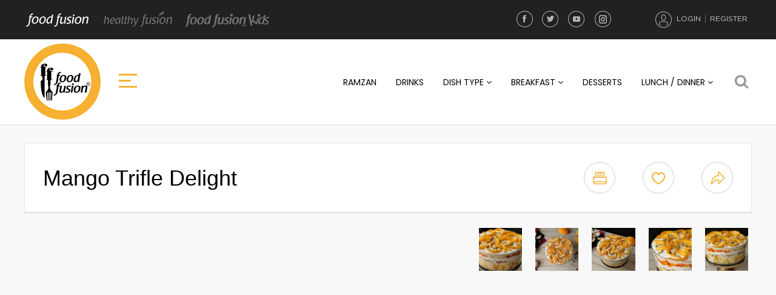

--- FILE ---
content_type: text/html; charset=UTF-8
request_url: https://foodfusion.com/recipe/mango-trifle-delight/
body_size: 23904
content:
<!doctype html>

<!--
  ______              _   ______         _
 |  ____|            | | |  ____|       (_)
 | |__ ___   ___   __| | | |__ _   _ ___ _  ___  _ __
 |  __/ _ \ / _ \ / _` | |  __| | | / __| |/ _ \| '_ \
 | | | (_) | (_) | (_| | | |  | |_| \__ \ | (_) | | | |
 |_|  \___/ \___/ \__,_| |_|   \__,_|___/_|\___/|_| |_|

-->

<html class="no-js" lang="">
<head>
    <meta charset="utf-8">
    <meta http-equiv="x-ua-compatible" content="ie=edge">
    <title>Mango Trifle Delight &ndash; Food Fusion - Pakistani&#039;s No 1 Quick Recipe Platform</title>
    <meta name="viewport" content="width=device-width, initial-scale=1">
	<link href="https://fonts.googleapis.com/css?family=Poppins:400,500,700" rel="stylesheet">

    
	<!-- This site is optimized with the Yoast SEO plugin v14.3 - https://yoast.com/wordpress/plugins/seo/ -->
	<meta name="description" content="How can you let the mango season go without trying This beautiful Mango Trifle Delight recipe. #HappyCookingToYou #Mango #OlpersCream #FoodFusion #Desserts" />
	<meta name="robots" content="index, follow" />
	<meta name="googlebot" content="index, follow, max-snippet:-1, max-image-preview:large, max-video-preview:-1" />
	<meta name="bingbot" content="index, follow, max-snippet:-1, max-image-preview:large, max-video-preview:-1" />
	<link rel="canonical" href="https://foodfusion.com/recipe/mango-trifle-delight/" />
	<meta property="og:locale" content="en_US" />
	<meta property="og:type" content="article" />
	<meta property="og:title" content="Mango Trifle Delight &ndash; Food Fusion - Pakistani&#039;s No 1 Quick Recipe Platform" />
	<meta property="og:description" content="How can you let the mango season go without trying This beautiful Mango Trifle Delight recipe. #HappyCookingToYou #Mango #OlpersCream #FoodFusion #Desserts" />
	<meta property="og:url" content="https://foodfusion.com/recipe/mango-trifle-delight/" />
	<meta property="og:site_name" content="Food Fusion - Pakistani&#039;s No 1 Quick Recipe Platform" />
	<meta property="article:publisher" content="https://www.facebook.com/FoodFusionPK/" />
	<meta property="article:modified_time" content="2021-07-12T00:44:23+00:00" />
	<meta property="og:image" content="https://foodfusion.com/wp-content/uploads/2021/06/GRAB-8.jpg?v=1624618796" />
	<meta property="og:image:width" content="1024" />
	<meta property="og:image:height" content="768" />
	<meta property="fb:app_id" content="243873792756807" />
	<meta name="twitter:card" content="summary" />
	<meta name="twitter:creator" content="@foodfusionpk" />
	<meta name="twitter:site" content="@foodfusionpk" />
	<script type="application/ld+json" class="yoast-schema-graph">{"@context":"https://schema.org","@graph":[{"@type":"WebSite","@id":"https://foodfusion.com/#website","url":"https://foodfusion.com/","name":"Food Fusion - Pakistani&#039;s No 1 Quick Recipe Platform","description":"Pakistan&#039;s No 1 Quick Recipe Destination","potentialAction":[{"@type":"SearchAction","target":"https://foodfusion.com/?s={search_term_string}","query-input":"required name=search_term_string"}],"inLanguage":"en-US"},{"@type":"ImageObject","@id":"https://foodfusion.com/recipe/mango-trifle-delight/#primaryimage","inLanguage":"en-US","url":"https://foodfusion.com/wp-content/uploads/2021/06/GRAB-8.jpg?v=1624618796","width":1024,"height":768},{"@type":"WebPage","@id":"https://foodfusion.com/recipe/mango-trifle-delight/#webpage","url":"https://foodfusion.com/recipe/mango-trifle-delight/","name":"Mango Trifle Delight &ndash; Food Fusion - Pakistani&#039;s No 1 Quick Recipe Platform","isPartOf":{"@id":"https://foodfusion.com/#website"},"primaryImageOfPage":{"@id":"https://foodfusion.com/recipe/mango-trifle-delight/#primaryimage"},"datePublished":"2021-06-25T04:34:35+00:00","dateModified":"2021-07-12T00:44:23+00:00","description":"How can you let the mango season go without trying This beautiful Mango Trifle Delight recipe. #HappyCookingToYou #Mango #OlpersCream #FoodFusion #Desserts","inLanguage":"en-US","potentialAction":[{"@type":"ReadAction","target":["https://foodfusion.com/recipe/mango-trifle-delight/"]}]}]}</script>
	<!-- / Yoast SEO plugin. -->


<meta property="og:video" content="http://www.youtube.com/v/PBbKuFOYxzE"><link rel="amphtml" href="https://foodfusion.com/recipe/mango-trifle-delight/?amp" /><meta name="generator" content="AMP for WP 1.0.74"/><link rel='dns-prefetch' href='//www.google.com' />
<link rel='dns-prefetch' href='//fonts.googleapis.com' />
<link rel='dns-prefetch' href='//s.w.org' />
<link rel="alternate" type="application/rss+xml" title="Food Fusion - Pakistani&#039;s No 1 Quick Recipe Platform &raquo; Mango Trifle Delight Comments Feed" href="https://foodfusion.com/recipe/mango-trifle-delight/feed/" />
		<script type="text/javascript">
			window._wpemojiSettings = {"baseUrl":"https:\/\/s.w.org\/images\/core\/emoji\/12.0.0-1\/72x72\/","ext":".png","svgUrl":"https:\/\/s.w.org\/images\/core\/emoji\/12.0.0-1\/svg\/","svgExt":".svg","source":{"concatemoji":"https:\/\/foodfusion.com\/wp-includes\/js\/wp-emoji-release.min.js?ver=5.4.18"}};
			/*! This file is auto-generated */
			!function(e,a,t){var n,r,o,i=a.createElement("canvas"),p=i.getContext&&i.getContext("2d");function s(e,t){var a=String.fromCharCode;p.clearRect(0,0,i.width,i.height),p.fillText(a.apply(this,e),0,0);e=i.toDataURL();return p.clearRect(0,0,i.width,i.height),p.fillText(a.apply(this,t),0,0),e===i.toDataURL()}function c(e){var t=a.createElement("script");t.src=e,t.defer=t.type="text/javascript",a.getElementsByTagName("head")[0].appendChild(t)}for(o=Array("flag","emoji"),t.supports={everything:!0,everythingExceptFlag:!0},r=0;r<o.length;r++)t.supports[o[r]]=function(e){if(!p||!p.fillText)return!1;switch(p.textBaseline="top",p.font="600 32px Arial",e){case"flag":return s([127987,65039,8205,9895,65039],[127987,65039,8203,9895,65039])?!1:!s([55356,56826,55356,56819],[55356,56826,8203,55356,56819])&&!s([55356,57332,56128,56423,56128,56418,56128,56421,56128,56430,56128,56423,56128,56447],[55356,57332,8203,56128,56423,8203,56128,56418,8203,56128,56421,8203,56128,56430,8203,56128,56423,8203,56128,56447]);case"emoji":return!s([55357,56424,55356,57342,8205,55358,56605,8205,55357,56424,55356,57340],[55357,56424,55356,57342,8203,55358,56605,8203,55357,56424,55356,57340])}return!1}(o[r]),t.supports.everything=t.supports.everything&&t.supports[o[r]],"flag"!==o[r]&&(t.supports.everythingExceptFlag=t.supports.everythingExceptFlag&&t.supports[o[r]]);t.supports.everythingExceptFlag=t.supports.everythingExceptFlag&&!t.supports.flag,t.DOMReady=!1,t.readyCallback=function(){t.DOMReady=!0},t.supports.everything||(n=function(){t.readyCallback()},a.addEventListener?(a.addEventListener("DOMContentLoaded",n,!1),e.addEventListener("load",n,!1)):(e.attachEvent("onload",n),a.attachEvent("onreadystatechange",function(){"complete"===a.readyState&&t.readyCallback()})),(n=t.source||{}).concatemoji?c(n.concatemoji):n.wpemoji&&n.twemoji&&(c(n.twemoji),c(n.wpemoji)))}(window,document,window._wpemojiSettings);
		</script>
		<style type="text/css">
img.wp-smiley,
img.emoji {
	display: inline !important;
	border: none !important;
	box-shadow: none !important;
	height: 1em !important;
	width: 1em !important;
	margin: 0 .07em !important;
	vertical-align: -0.1em !important;
	background: none !important;
	padding: 0 !important;
}
</style>
	<link rel='stylesheet' id='dashicons-css'  href='https://foodfusion.com/wp-includes/css/dashicons.min.css?ver=5.4.18' type='text/css' media='all' />
<link rel='stylesheet' id='elusive-css'  href='https://foodfusion.com/wp-content/plugins/slick-menu/includes/modules/slick-menu-icons/includes/library/slick-menu-icon-picker/css/types/elusive.min.css?ver=2.0' type='text/css' media='all' />
<link rel='stylesheet' id='font-awesome-css'  href='https://foodfusion.com/wp-content/plugins/slick-menu/includes/modules/slick-menu-icons/includes/library/slick-menu-icon-picker/css/types/font-awesome.min.css?ver=4.6.3' type='text/css' media='all' />
<link rel='stylesheet' id='foundation-icons-css'  href='https://foodfusion.com/wp-content/plugins/slick-menu/includes/modules/slick-menu-icons/includes/library/slick-menu-icon-picker/css/types/foundation-icons.min.css?ver=3.0' type='text/css' media='all' />
<link rel='stylesheet' id='genericons-css'  href='https://foodfusion.com/wp-content/plugins/slick-menu/includes/modules/slick-menu-icons/includes/library/slick-menu-icon-picker/css/types/genericons.min.css?ver=3.4' type='text/css' media='all' />
<link rel='stylesheet' id='slick-menu-icons-extra-css'  href='https://foodfusion.com/wp-content/plugins/slick-menu/includes/modules/slick-menu-icons/css/extra.min.css?ver=0.10.1' type='text/css' media='all' />
<link rel='stylesheet' id='wp-block-library-css'  href='https://foodfusion.com/wp-includes/css/dist/block-library/style.min.css?ver=5.4.18' type='text/css' media='all' />
<link rel='stylesheet' id='wc-block-vendors-style-css'  href='https://foodfusion.com/wp-content/plugins/woocommerce/packages/woocommerce-blocks/build/vendors-style.css?ver=3.8.1' type='text/css' media='all' />
<link rel='stylesheet' id='wc-block-style-css'  href='https://foodfusion.com/wp-content/plugins/woocommerce/packages/woocommerce-blocks/build/style.css?ver=3.8.1' type='text/css' media='all' />
<link rel='stylesheet' id='contact-form-7-css'  href='https://foodfusion.com/wp-content/plugins/contact-form-7/includes/css/styles.css?ver=5.3.2' type='text/css' media='all' />
<link rel='stylesheet' id='crp-public-css'  href='https://foodfusion.com/wp-content/plugins/custom-related-posts/dist/public.css?ver=1.6.5' type='text/css' media='all' />
<link rel='stylesheet' id='taxonomy-image-plugin-public-css'  href='https://foodfusion.com/wp-content/plugins/taxonomy-images/css/style.css?ver=0.9.6' type='text/css' media='screen' />
<link rel='stylesheet' id='woocommerce-layout-css'  href='https://foodfusion.com/wp-content/plugins/woocommerce/assets/css/woocommerce-layout.css?ver=4.8.0' type='text/css' media='all' />
<link rel='stylesheet' id='woocommerce-smallscreen-css'  href='https://foodfusion.com/wp-content/plugins/woocommerce/assets/css/woocommerce-smallscreen.css?ver=4.8.0' type='text/css' media='only screen and (max-width: 768px)' />
<link rel='stylesheet' id='woocommerce-general-css'  href='https://foodfusion.com/wp-content/plugins/woocommerce/assets/css/woocommerce.css?ver=4.8.0' type='text/css' media='all' />
<style id='woocommerce-inline-inline-css' type='text/css'>
.woocommerce form .form-row .required { visibility: visible; }
</style>
<link rel='stylesheet' id='wsl-widget-css'  href='https://foodfusion.com/wp-content/plugins/wordpress-social-login/assets/css/style.css?ver=5.4.18' type='text/css' media='all' />
<link rel='stylesheet' id='wpmm_fontawesome_css-css'  href='https://foodfusion.com/wp-content/plugins/wp-megamenu/assets/font-awesome-4.7.0/css/font-awesome.min.css?ver=4.7.0' type='text/css' media='all' />
<link rel='stylesheet' id='wpmm_css-css'  href='https://foodfusion.com/wp-content/plugins/wp-megamenu/assets/css/wpmm.css?ver=1.3.2' type='text/css' media='all' />
<link rel='stylesheet' id='wp_megamenu_generated_css-css'  href='https://foodfusion.com/wp-content/uploads/wp-megamenu/wp-megamenu.css?ver=1.3.2' type='text/css' media='all' />
<link rel='stylesheet' id='featuresbox_css-css'  href='https://foodfusion.com/wp-content/plugins/wp-megamenu/addons/wpmm-featuresbox/wpmm-featuresbox.css?ver=1' type='text/css' media='all' />
<link rel='stylesheet' id='postgrid_css-css'  href='https://foodfusion.com/wp-content/plugins/wp-megamenu/addons/wpmm-gridpost/wpmm-gridpost.css?ver=1' type='text/css' media='all' />
<link rel='stylesheet' id='wp-pagenavi-css'  href='https://foodfusion.com/wp-content/plugins/wp-pagenavi/pagenavi-css.css?ver=2.70' type='text/css' media='all' />
<link rel='stylesheet' id='slick-menu-animate-css'  href='https://foodfusion.com/wp-content/plugins/slick-menu/assets/vendors/animate/animate.css?ver=1.0.9.8' type='text/css' media='all' />
<link rel='stylesheet' id='slick-menu-slickmenu-css'  href='https://foodfusion.com/wp-content/plugins/slick-menu/assets/css/slickmenu.min.css?ver=1.0.9.8' type='text/css' media='all' />
<link rel='stylesheet' id='normalize-css'  href='https://foodfusion.com/wp-content/themes/food-fusion/assets/css/normalize.css?ver=5.4.18' type='text/css' media='all' />
<link rel='stylesheet' id='uikit-css'  href='https://foodfusion.com/wp-content/themes/food-fusion/assets/js/vendor/uikit/css/uikit.min.css?ver=5.4.18' type='text/css' media='all' />
<link rel='stylesheet' id='icon-css'  href='https://foodfusion.com/wp-content/themes/food-fusion/assets/css/icon.css?ver=5.4.18' type='text/css' media='all' />
<link rel='stylesheet' id='magnific-popupcss-css'  href='https://foodfusion.com/wp-content/themes/food-fusion/assets/js/vendor/magnific-popup/dist/magnific-popup.css?ver=5.4.18' type='text/css' media='all' />
<link rel='stylesheet' id='main-css'  href='https://foodfusion.com/wp-content/themes/food-fusion/assets/css/main.css?v1_0_9&#038;ver=5.4.18' type='text/css' media='all' />
<link rel='stylesheet' id='responsive-css'  href='https://foodfusion.com/wp-content/themes/food-fusion/assets/css/responsive.css?v1_0_0&#038;ver=5.4.18' type='text/css' media='all' />
<link rel='stylesheet' id='bxslider-css'  href='https://foodfusion.com/wp-content/themes/food-fusion/assets/css/bx-slider.css?ver=5.4.18' type='text/css' media='all' />
<link rel='stylesheet' id='owl-css-css'  href='https://foodfusion.com/wp-content/themes/food-fusion/assets/css/owl.carousel.min.css?ver=5.4.18' type='text/css' media='all' />
<link rel='stylesheet' id='owltheme-css'  href='https://foodfusion.com/wp-content/themes/food-fusion/assets/css/owl.theme.default.min.css?ver=5.4.18' type='text/css' media='all' />
<link rel='stylesheet' id='jquery.auto-complete-css'  href='https://foodfusion.com/wp-content/themes/food-fusion/assets/css/jquery.auto-complete.css?ver=5.4.18' type='text/css' media='all' />
<link rel='stylesheet' id='addthis_all_pages-css'  href='https://foodfusion.com/wp-content/plugins/addthis/frontend/build/addthis_wordpress_public.min.css?ver=5.4.18' type='text/css' media='all' />
<link rel='stylesheet' id='sccss_style-css'  href='https://foodfusion.com/?sccss=1&#038;ver=5.4.18' type='text/css' media='all' />
<link rel='stylesheet' id='poppins-css'  href='//fonts.googleapis.com/css?family=Poppins%3A100%2C100italic%2C200%2C200italic%2C300%2C300italic%2Cregular%2Citalic%2C500%2C500italic%2C600%2C600italic%2C700%2C700italic%2C800%2C800italic%2C900%2C900italic&#038;ver=1.3.2' type='text/css' media='all' />
<link rel='stylesheet' id='slick-menu-fonts-css'  href='https://fonts.googleapis.com/css?family=Lato%3A300%7CLato%3A400&#038;ver=1.0.9.8' type='text/css' media='all' />
<link rel='stylesheet' id='slick-menu-dynamic-css'  href='https://foodfusion.com/?sm_ajax=dynamic_styles&#038;t=1769326840&#038;ver=1.0.9.8' type='text/css' media='all' />
<script type='text/javascript' src='https://foodfusion.com/wp-content/themes/food-fusion/assets/js/vendor/jquery-1.12.0.min.js'></script>
<script type='text/javascript' src='https://foodfusion.com/wp-content/plugins/wp-megamenu/addons/wpmm-featuresbox/wpmm-featuresbox.js?ver=1'></script>
<script type='text/javascript'>
/* <![CDATA[ */
var postgrid_ajax_load = {"ajax_url":"https:\/\/foodfusion.com\/wp-admin\/admin-ajax.php"};
/* ]]> */
</script>
<script type='text/javascript' src='https://foodfusion.com/wp-content/plugins/wp-megamenu/addons/wpmm-gridpost/wpmm-gridpost.js?ver=1'></script>
<script type='text/javascript' src='https://foodfusion.com/wp-content/themes/food-fusion/assets/js/vendor/modernizr-2.8.3.min.js?ver=5.4.18'></script>
<script type='text/javascript' src='https://foodfusion.com/wp-content/themes/food-fusion/assets/js/vendor/uikit/js/uikit.min.js?ver=5.4.18'></script>
<script type='text/javascript' src='https://foodfusion.com/wp-content/themes/food-fusion/assets/js/jquery.auto-complete.min.js?ver=5.4.18'></script>
<script type='text/javascript' src='https://foodfusion.com/wp-content/themes/food-fusion/assets/js/vendor/magnific-popup/dist/jquery.magnific-popup.min.js?ver=5.4.18'></script>
<script type='text/javascript' src='https://foodfusion.com/wp-content/themes/food-fusion/assets/js/vendor/jquery.bxslider.min.js?ver=5.4.18'></script>
<link rel='https://api.w.org/' href='https://foodfusion.com/wp-json/' />
<link rel="EditURI" type="application/rsd+xml" title="RSD" href="https://foodfusion.com/xmlrpc.php?rsd" />
<link rel="wlwmanifest" type="application/wlwmanifest+xml" href="https://foodfusion.com/wp-includes/wlwmanifest.xml" /> 
<meta name="generator" content="WordPress 5.4.18" />
<meta name="generator" content="WooCommerce 4.8.0" />
<link rel='shortlink' href='https://foodfusion.com/?p=18674' />
<link rel="alternate" type="application/json+oembed" href="https://foodfusion.com/wp-json/oembed/1.0/embed?url=https%3A%2F%2Ffoodfusion.com%2Frecipe%2Fmango-trifle-delight%2F" />
<link rel="alternate" type="text/xml+oembed" href="https://foodfusion.com/wp-json/oembed/1.0/embed?url=https%3A%2F%2Ffoodfusion.com%2Frecipe%2Fmango-trifle-delight%2F&#038;format=xml" />
<meta property="fb:app_id" content="243873792756807"/><style type="text/css"></style><style type="text/css"></style>	<noscript><style>.woocommerce-product-gallery{ opacity: 1 !important; }</style></noscript>
	      <meta name="onesignal" content="wordpress-plugin"/>
            <script>

      window.OneSignal = window.OneSignal || [];

      OneSignal.push( function() {
        OneSignal.SERVICE_WORKER_UPDATER_PATH = "OneSignalSDKUpdaterWorker.js.php";
        OneSignal.SERVICE_WORKER_PATH = "OneSignalSDKWorker.js.php";
        OneSignal.SERVICE_WORKER_PARAM = { scope: '/' };

        OneSignal.setDefaultNotificationUrl("https://foodfusion.com");
        var oneSignal_options = {};
        window._oneSignalInitOptions = oneSignal_options;

        oneSignal_options['wordpress'] = true;
oneSignal_options['appId'] = '9ba62b2a-edac-4391-aa25-f904e1f91767';
oneSignal_options['welcomeNotification'] = { };
oneSignal_options['welcomeNotification']['title'] = "";
oneSignal_options['welcomeNotification']['message'] = "";
oneSignal_options['path'] = "https://foodfusion.com/wp-content/plugins/onesignal-free-web-push-notifications/sdk_files/";
oneSignal_options['promptOptions'] = { };
oneSignal_options['notifyButton'] = { };
oneSignal_options['notifyButton']['enable'] = true;
oneSignal_options['notifyButton']['position'] = 'bottom-right';
oneSignal_options['notifyButton']['theme'] = 'default';
oneSignal_options['notifyButton']['size'] = 'medium';
oneSignal_options['notifyButton']['showCredit'] = true;
oneSignal_options['notifyButton']['text'] = {};
                OneSignal.init(window._oneSignalInitOptions);
                OneSignal.showSlidedownPrompt();      });

      function documentInitOneSignal() {
        var oneSignal_elements = document.getElementsByClassName("OneSignal-prompt");

        var oneSignalLinkClickHandler = function(event) { OneSignal.push(['registerForPushNotifications']); event.preventDefault(); };        for(var i = 0; i < oneSignal_elements.length; i++)
          oneSignal_elements[i].addEventListener('click', oneSignalLinkClickHandler, false);
      }

      if (document.readyState === 'complete') {
           documentInitOneSignal();
      }
      else {
           window.addEventListener("load", function(event){
               documentInitOneSignal();
          });
      }
    </script>
<link rel="icon" href="https://foodfusion.com/wp-content/uploads/2017/02/logo-60x60.png" sizes="32x32" />
<link rel="icon" href="https://foodfusion.com/wp-content/uploads/2017/02/logo.png" sizes="192x192" />
<link rel="apple-touch-icon" href="https://foodfusion.com/wp-content/uploads/2017/02/logo.png" />
<meta name="msapplication-TileImage" content="https://foodfusion.com/wp-content/uploads/2017/02/logo.png" />

</head>
<body data-rsssl=1 class="recipe-template-default single single-recipe postid-18674 theme-food-fusion woocommerce-no-js wp-megamenu">
<!--[if lt IE 8]>
<p class="browserupgrade">You are using an <strong>outdated</strong> browser. Please <a href="http://browsehappy.com/">upgrade your browser</a> to improve your experience.</p>
<![endif]-->


<div style="text-align:center;background:#000;">


<script>
  (adsbygoogle = window.adsbygoogle || []).push({
    google_ad_client: "ca-pub-3388431596281148",
    enable_page_level_ads: true
  });
</script>
</div>



<div class="page-loader">
    <div class="loader">Loading...</div>
</div>
<header class="js-transparent">
    <div class="topbar">
        <div class="uk-container">
                        <div class="uk-grid" uk-grid>
                <div class="uk-width-1-1">
                    					<ul class="ff_brands desktop">
						<li><a href="https://foodfusion.com" class="ff-brand-hdr-food-fusion selected">Food Fusion</a></li>
						<li><a href="https://foodfusion.com/partner/healthy-fusion/" class="ff-brand-hdr-healthy-fusion ">Healthy Fusion</a></li>
                        <li><a href="https://foodfusion.com/partner/food-fusion-kids/" class="ff-brand-hdr-food-fusion-kids ">Food Fusion Kids</a></li>
						                    </ul>
                    
                    <div class="ff_partnter_mbl_dropdown mobile">
                        <div class="option active placeholder" data-value="food-fusion">
                            <a href="https://foodfusion.com" class="ff-brand-hdr-food-fusion"><img src="https://foodfusion.com/wp-content/themes/food-fusion/assets/img/ff_prtnr_select_mbl_ff.png" alt="Food Fusion" /></a>
                        </div>
                        <div class="option " data-value="healthy-fusion">
                            <a href="https://foodfusion.com/partner/healthy-fusion/" class="ff-brand-hdr-healthy-fusion"><img src="https://foodfusion.com/wp-content/themes/food-fusion/assets/img/ff_prtnr_select_mbl_hf.png" alt="Healthy Fusion" /></a>
                        </div>
                        <div class="option " data-value="food-fusion-kids">
                            <a href="https://foodfusion.com/partner/food-fusion-kids/" class="ff-brand-hdr-food-fusion-kids"><img src="https://foodfusion.com/wp-content/themes/food-fusion/assets/img/ff_prtnr_select_mbl_ffk.png" alt="Food Fusion Kids" /></a>
                        </div>
                                            </div>

                                        <ul class="user_actions">
                                                    <li class="ff_top_bar_my_account desktop"><a class="" href="javascript:void(0)"><span class="my_account_icon">My Account</span></a></li>
                            <li class="ff_top_bar_login"><a class="first-top" href="#login-via-email" uk-toggle id="login-popup-btn">Login</a></li>
                            <li class="ff_top_bar_register"><a href="#create-an-account" uk-toggle>Register</a></li>
                            <li class="ff_top_bar_my_account mobile"><a class="" href="javascript:void(0)"><span class="my_account_icon">My Account</span></a></li>
                                            </ul>
                    <div class="top-social-icons">
                        <li><a href="https://www.facebook.com/FoodFusionPK/" target="_blank" class="ff_facebook">Facebook</a></li>
                        <li><a href="https://twitter.com/foodfusionpk" target="_blank" class="ff_twitter">Twitter</a></li>
                        <li><a href="https://www.youtube.com/foodfusionpk" target="_blank" class="ff_youtube">YouTube</a></li>
                        <li><a href="https://www.instagram.com/foodfusionpk/" target="_blank" class="ff_instagram">Instagram</a></li>
                    </div>
                </div>
            </div>

        </div>
    </div>
    <div class="uk-container">
        <div class="uk-grid desktop">
            <nav class="uk-navbar-container uk-width-1-1@s" uk-navbar>
                <div class="uk-navbar-left">
                                                            <a class="logo" href="https://foodfusion.com" style="background-image: url('https://www.foodfusion.com/wp-content/uploads/2018/02/ff-logo.png')">logo</a>
                                        <div id="nav-icon3" class="sm-trigger-164 primary-menu">
                        <span></span>
                        <span></span>
                        <span></span>
                        <span></span>
                    </div>
                </div>
                <div class="header_search_container" style="display: none;"> 
                    <div class="uk-search uk-search-large uk-autocomplete uk-form">
                        <input class="uk-search-input" type="search" id="global-search-field" value="" name="s" placeholder="Aaj kya pakana hai?" autofocus>
                    </div>
                </div>
                <div class="uk-navbar-right">
                    <div id="wp-megamenu-top-category-navigation" class="wp-megamenu-wrap   ">
			<div class="wpmm-fullwidth-wrap"></div>
			<div class="wpmm-nav-wrap wpmm-main-wrap-top-category-navigation">
				 
					<ul id="menu-top-category-navigation" class="wp-megamenu" ><li id="wp-megamenu-item-14224" class="menu-item menu-item-type-taxonomy menu-item-object-recipe_category wp-megamenu-item-14224  wpmm_dropdown_menu  wpmm-fadeindown wpmm-submenu-right"><a href="https://foodfusion.com/recipe-category/ramzan/">Ramzan</a></li>
<li id="wp-megamenu-item-6360" class="menu-item menu-item-type-taxonomy menu-item-object-recipe_category wp-megamenu-item-6360  wpmm_dropdown_menu  wpmm-fadeindown wpmm-submenu-right"><a href="https://foodfusion.com/recipe-category/drinks/">Drinks</a></li>
<li id="wp-megamenu-item-2953" class="menu-item menu-item-type-taxonomy menu-item-object-recipe_category current-recipe-ancestor current-menu-parent current-recipe-parent menu-item-has-children wp-megamenu-item-2953  wpmm_mega_menu  wpmm-fadeindown wpmm-strees-default wpmm-submenu-right"><a href="https://foodfusion.com/recipe-category/dish-type/">Dish Type <b class="fa fa-angle-down"></b> </a>
<ul class="wp-megamenu-sub-menu" >
	<li id="wp-megamenu-item-5263138110154692053" class="wpmm-row wp-megamenu-item-5263138110154692053 wpmm-submenu-right">
	<ul class="wp-megamenu-sub-menu" >
		<li id="wp-megamenu-item-8144481408808860860" class="wpmm-col wpmm-col-6 wp-megamenu-item-8144481408808860860 wpmm-submenu-right">
		<ul class="wp-megamenu-sub-menu" >
			<li id="wp-megamenu-item-2963" class="menu-item wpmm-type-widget menu-widget-class wpmm-type-item wp-megamenu-item-2963 wpmm-submenu-right"><a href="https://www.foodfusion.com/recipe-category/pizzas/">Pizzas</a></li>
			<li id="wp-megamenu-item-17508" class="menu-item wpmm-type-widget menu-widget-class wpmm-type-item wp-megamenu-item-17508 wpmm-submenu-right"><a href="https://foodfusion.com/recipe-category/dish-type-pasta/">Pasta</a></li>
			<li id="wp-megamenu-item-2961" class="menu-item wpmm-type-widget menu-widget-class wpmm-type-item wp-megamenu-item-2961 wpmm-submenu-right"><a href="https://www.foodfusion.com/recipe-category/1parathas/">Parathas</a></li>
			<li id="wp-megamenu-item-17517" class="menu-item wpmm-type-widget menu-widget-class wpmm-type-item wp-megamenu-item-17517 wpmm-submenu-right"><a href="https://foodfusion.com/recipe-category/kababs/">Kababs</a></li>
			<li id="wp-megamenu-item-17516" class="menu-item wpmm-type-widget menu-widget-class wpmm-type-item wp-megamenu-item-17516 wpmm-submenu-right"><a href="https://foodfusion.com/recipe-category/burgers-sandwiches/">Burgers &#038; Sandwiches</a></li>
		</ul>
</li>
		<li id="wp-megamenu-item-6438669497689358702" class="wpmm-col wpmm-col-6 wp-megamenu-item-6438669497689358702 wpmm-submenu-right">
		<ul class="wp-megamenu-sub-menu" >
			<li id="wp-megamenu-item-2957" class="menu-item wpmm-type-widget menu-widget-class wpmm-type-item wp-megamenu-item-2957 wpmm-submenu-right"><a href="https://www.foodfusion.com/recipe-category/cakes/">Cakes</a></li>
			<li id="wp-megamenu-item-2964" class="menu-item wpmm-type-widget menu-widget-class wpmm-type-item wp-megamenu-item-2964 wpmm-submenu-right"><a href="https://www.foodfusion.com/recipe-category/1salads/">Salads</a></li>
			<li id="wp-megamenu-item-2955" class="menu-item wpmm-type-widget menu-widget-class wpmm-type-item wp-megamenu-item-2955 wpmm-submenu-right"><a href="https://www.foodfusion.com/recipe-category/1breads/">Breads</a></li>
			<li id="wp-megamenu-item-2960" class="menu-item wpmm-type-widget menu-widget-class wpmm-type-item wp-megamenu-item-2960 wpmm-submenu-right"><a href="https://www.foodfusion.com/recipe-category/kids-menu/">Kids Menu</a></li>
			<li id="wp-megamenu-item-2958" class="menu-item wpmm-type-widget menu-widget-class wpmm-type-item wp-megamenu-item-2958 wpmm-submenu-right"><a href="https://www.foodfusion.com/recipe-category/1desserts/">Desserts</a></li>
		</ul>
</li>
	</ul>
</li>
</ul>
</li>
<li id="wp-megamenu-item-1500" class="menu-item menu-item-type-taxonomy menu-item-object-recipe_category menu-item-has-children wp-megamenu-item-1500  wpmm_dropdown_menu  wpmm-fadeindown wpmm-submenu-right"><a href="https://foodfusion.com/recipe-category/breakfast/">Breakfast <b class="fa fa-angle-down"></b> </a>
<ul class="wp-megamenu-sub-menu" >
	<li id="wp-megamenu-item-2402" class="menu-item menu-item-type-taxonomy menu-item-object-recipe_category wp-megamenu-item-2402 wpmm-submenu-right"><a href="https://foodfusion.com/recipe-category/desi-breakfast/">Desi Breakfast</a></li>
	<li id="wp-megamenu-item-2403" class="menu-item menu-item-type-taxonomy menu-item-object-recipe_category wp-megamenu-item-2403 wpmm-submenu-right"><a href="https://foodfusion.com/recipe-category/eggs/">Eggs</a></li>
	<li id="wp-megamenu-item-2404" class="menu-item menu-item-type-taxonomy menu-item-object-recipe_category wp-megamenu-item-2404 wpmm-submenu-right"><a href="https://foodfusion.com/recipe-category/parathas/">Parathas</a></li>
</ul>
</li>
<li id="wp-megamenu-item-1501" class="menu-item menu-item-type-taxonomy menu-item-object-recipe_category current-recipe-ancestor current-menu-parent current-recipe-parent wp-megamenu-item-1501  wpmm_dropdown_menu  wpmm-fadeindown wpmm-submenu-right"><a href="https://foodfusion.com/recipe-category/desserts/">Desserts</a></li>
<li id="wp-megamenu-item-2405" class="menu-item menu-item-type-taxonomy menu-item-object-recipe_category current-recipe-ancestor current-menu-parent current-recipe-parent menu-item-has-children wp-megamenu-item-2405  wpmm_mega_menu  wpmm-fadeindown wpmm-strees-default wpmm-submenu-right"><a href="https://foodfusion.com/recipe-category/lunch-dinner/">Lunch / Dinner <b class="fa fa-angle-down"></b> </a>
<ul class="wp-megamenu-sub-menu" >
	<li id="wp-megamenu-item-5870955832923150238" class="wpmm-row wp-megamenu-item-5870955832923150238 wpmm-submenu-right">
	<ul class="wp-megamenu-sub-menu" >
		<li id="wp-megamenu-item-1.4608840332255E+19" class="wpmm-col wpmm-col-6 wp-megamenu-item-1.4608840332255E+19 wpmm-submenu-right">
		<ul class="wp-megamenu-sub-menu" >
			<li id="wp-megamenu-item-2409" class="menu-item wpmm-type-widget menu-widget-class wpmm-type-item wp-megamenu-item-2409 wpmm-submenu-right"><a href="https://www.foodfusion.com/recipe-category/gravys/">Gravys</a></li>
			<li id="wp-megamenu-item-2408" class="menu-item wpmm-type-widget menu-widget-class wpmm-type-item wp-megamenu-item-2408 wpmm-submenu-right"><a href="https://www.foodfusion.com/recipe-category/chinese/">Chinese</a></li>
			<li id="wp-megamenu-item-2407" class="menu-item wpmm-type-widget menu-widget-class wpmm-type-item wp-megamenu-item-2407 wpmm-submenu-right"><a href="https://www.foodfusion.com/recipe-category/burgers/">Burgers</a></li>
			<li id="wp-megamenu-item-2406" class="menu-item wpmm-type-widget menu-widget-class wpmm-type-item wp-megamenu-item-2406 wpmm-submenu-right"><a href="https://www.foodfusion.com/recipe-category/biryani/">Biryani &#038; Pulao</a></li>
			<li id="wp-megamenu-item-17526" class="menu-item wpmm-type-widget menu-widget-class wpmm-type-item wp-megamenu-item-17526 wpmm-submenu-right"><a href="https://foodfusion.com/recipe-category/kababs/">Kababs</a></li>
		</ul>
</li>
		<li id="wp-megamenu-item-9047877807903014518" class="wpmm-col wpmm-col-6 wp-megamenu-item-9047877807903014518 wpmm-submenu-right">
		<ul class="wp-megamenu-sub-menu" >
			<li id="wp-megamenu-item-2416" class="menu-item wpmm-type-widget menu-widget-class wpmm-type-item wp-megamenu-item-2416 wpmm-submenu-right"><a href="https://www.foodfusion.com/recipe-category/sandwiches/">Sandwiches</a></li>
			<li id="wp-megamenu-item-2412" class="menu-item wpmm-type-widget menu-widget-class wpmm-type-item wp-megamenu-item-2412 wpmm-submenu-right"><a href="https://www.foodfusion.com/recipe-category/sabzi-vegetable/">Sabzi (Vegetable)</a></li>
			<li id="wp-megamenu-item-2415" class="menu-item wpmm-type-widget menu-widget-class wpmm-type-item wp-megamenu-item-2415 wpmm-submenu-right"><a href="https://www.foodfusion.com/recipe-category/salads/">Salads</a></li>
			<li id="wp-megamenu-item-2413" class="menu-item wpmm-type-widget menu-widget-class wpmm-type-item wp-megamenu-item-2413 wpmm-submenu-right"><a href="https://www.foodfusion.com/recipe-category/daal/">Daal</a></li>
			<li id="wp-megamenu-item-2411" class="menu-item wpmm-type-widget menu-widget-class wpmm-type-item wp-megamenu-item-2411 wpmm-submenu-right"><a href="https://www.foodfusion.com/recipe-category/pizza/">Pizza</a></li>
		</ul>
</li>
	</ul>
</li>
</ul>
</li>
</ul>
			</div>
		</div>                    <a class="uk-navbar-toggle header_search_trigger" href="#" uk-search-icon></a>
                </div>
            </nav>
        </div>
        <div class="uk-grid mobile header_part">
            <div class="item one">
                <div id="nav-icon3" class="sm-trigger-164 primary-menu">
                    <span></span>
                    <span></span>
                    <span></span>
                    <span></span>
                </div>
            </div>
            <div class="item two">
                <a class="logo" href="https://foodfusion.com" style="background-image: url('https://www.foodfusion.com/wp-content/uploads/2018/02/ff-logo.png')">logo</a>
            </div>
            <div class="item three">
                <div class="header_search_container" style="display: none;"> 
                    <div class="uk-search uk-search-large uk-autocomplete uk-form">
                        <input class="uk-search-input" type="search" id="global-search-field" value="" name="s" placeholder="Aaj kya pakana hai?" autofocus>
                    </div>
                </div>
                <div class="uk-navbar-right">
                    <div id="wp-megamenu-top-category-navigation" class="wp-megamenu-wrap   ">
			<div class="wpmm-fullwidth-wrap"></div>
			<div class="wpmm-nav-wrap wpmm-main-wrap-top-category-navigation">
				 
					<ul id="menu-top-category-navigation-1" class="wp-megamenu" ><li class="menu-item menu-item-type-taxonomy menu-item-object-recipe_category wp-megamenu-item-14224  wpmm_dropdown_menu  wpmm-fadeindown wpmm-submenu-right"><a href="https://foodfusion.com/recipe-category/ramzan/">Ramzan</a></li>
<li class="menu-item menu-item-type-taxonomy menu-item-object-recipe_category wp-megamenu-item-6360  wpmm_dropdown_menu  wpmm-fadeindown wpmm-submenu-right"><a href="https://foodfusion.com/recipe-category/drinks/">Drinks</a></li>
<li class="menu-item menu-item-type-taxonomy menu-item-object-recipe_category current-recipe-ancestor current-menu-parent current-recipe-parent menu-item-has-children wp-megamenu-item-2953  wpmm_mega_menu  wpmm-fadeindown wpmm-strees-default wpmm-submenu-right"><a href="https://foodfusion.com/recipe-category/dish-type/">Dish Type <b class="fa fa-angle-down"></b> </a>
<ul class="wp-megamenu-sub-menu" >
	<li id="wp-megamenu-item-5827555447597541937" class="wpmm-row wp-megamenu-item-5827555447597541937 wpmm-submenu-right">
	<ul class="wp-megamenu-sub-menu" >
		<li id="wp-megamenu-item-1.2092458423289E+19" class="wpmm-col wpmm-col-6 wp-megamenu-item-1.2092458423289E+19 wpmm-submenu-right">
		<ul class="wp-megamenu-sub-menu" >
			<li class="menu-item wpmm-type-widget menu-widget-class wpmm-type-item wp-megamenu-item-2963 wpmm-submenu-right"><a href="https://www.foodfusion.com/recipe-category/pizzas/">Pizzas</a></li>
			<li class="menu-item wpmm-type-widget menu-widget-class wpmm-type-item wp-megamenu-item-17508 wpmm-submenu-right"><a href="https://foodfusion.com/recipe-category/dish-type-pasta/">Pasta</a></li>
			<li class="menu-item wpmm-type-widget menu-widget-class wpmm-type-item wp-megamenu-item-2961 wpmm-submenu-right"><a href="https://www.foodfusion.com/recipe-category/1parathas/">Parathas</a></li>
			<li class="menu-item wpmm-type-widget menu-widget-class wpmm-type-item wp-megamenu-item-17517 wpmm-submenu-right"><a href="https://foodfusion.com/recipe-category/kababs/">Kababs</a></li>
			<li class="menu-item wpmm-type-widget menu-widget-class wpmm-type-item wp-megamenu-item-17516 wpmm-submenu-right"><a href="https://foodfusion.com/recipe-category/burgers-sandwiches/">Burgers &#038; Sandwiches</a></li>
		</ul>
</li>
		<li id="wp-megamenu-item-9186080756198236410" class="wpmm-col wpmm-col-6 wp-megamenu-item-9186080756198236410 wpmm-submenu-right">
		<ul class="wp-megamenu-sub-menu" >
			<li class="menu-item wpmm-type-widget menu-widget-class wpmm-type-item wp-megamenu-item-2957 wpmm-submenu-right"><a href="https://www.foodfusion.com/recipe-category/cakes/">Cakes</a></li>
			<li class="menu-item wpmm-type-widget menu-widget-class wpmm-type-item wp-megamenu-item-2964 wpmm-submenu-right"><a href="https://www.foodfusion.com/recipe-category/1salads/">Salads</a></li>
			<li class="menu-item wpmm-type-widget menu-widget-class wpmm-type-item wp-megamenu-item-2955 wpmm-submenu-right"><a href="https://www.foodfusion.com/recipe-category/1breads/">Breads</a></li>
			<li class="menu-item wpmm-type-widget menu-widget-class wpmm-type-item wp-megamenu-item-2960 wpmm-submenu-right"><a href="https://www.foodfusion.com/recipe-category/kids-menu/">Kids Menu</a></li>
			<li class="menu-item wpmm-type-widget menu-widget-class wpmm-type-item wp-megamenu-item-2958 wpmm-submenu-right"><a href="https://www.foodfusion.com/recipe-category/1desserts/">Desserts</a></li>
		</ul>
</li>
	</ul>
</li>
</ul>
</li>
<li class="menu-item menu-item-type-taxonomy menu-item-object-recipe_category menu-item-has-children wp-megamenu-item-1500  wpmm_dropdown_menu  wpmm-fadeindown wpmm-submenu-right"><a href="https://foodfusion.com/recipe-category/breakfast/">Breakfast <b class="fa fa-angle-down"></b> </a>
<ul class="wp-megamenu-sub-menu" >
	<li class="menu-item menu-item-type-taxonomy menu-item-object-recipe_category wp-megamenu-item-2402 wpmm-submenu-right"><a href="https://foodfusion.com/recipe-category/desi-breakfast/">Desi Breakfast</a></li>
	<li class="menu-item menu-item-type-taxonomy menu-item-object-recipe_category wp-megamenu-item-2403 wpmm-submenu-right"><a href="https://foodfusion.com/recipe-category/eggs/">Eggs</a></li>
	<li class="menu-item menu-item-type-taxonomy menu-item-object-recipe_category wp-megamenu-item-2404 wpmm-submenu-right"><a href="https://foodfusion.com/recipe-category/parathas/">Parathas</a></li>
</ul>
</li>
<li class="menu-item menu-item-type-taxonomy menu-item-object-recipe_category current-recipe-ancestor current-menu-parent current-recipe-parent wp-megamenu-item-1501  wpmm_dropdown_menu  wpmm-fadeindown wpmm-submenu-right"><a href="https://foodfusion.com/recipe-category/desserts/">Desserts</a></li>
<li class="menu-item menu-item-type-taxonomy menu-item-object-recipe_category current-recipe-ancestor current-menu-parent current-recipe-parent menu-item-has-children wp-megamenu-item-2405  wpmm_mega_menu  wpmm-fadeindown wpmm-strees-default wpmm-submenu-right"><a href="https://foodfusion.com/recipe-category/lunch-dinner/">Lunch / Dinner <b class="fa fa-angle-down"></b> </a>
<ul class="wp-megamenu-sub-menu" >
	<li id="wp-megamenu-item-2688407431147605280" class="wpmm-row wp-megamenu-item-2688407431147605280 wpmm-submenu-right">
	<ul class="wp-megamenu-sub-menu" >
		<li id="wp-megamenu-item-5311598817825861608" class="wpmm-col wpmm-col-6 wp-megamenu-item-5311598817825861608 wpmm-submenu-right">
		<ul class="wp-megamenu-sub-menu" >
			<li class="menu-item wpmm-type-widget menu-widget-class wpmm-type-item wp-megamenu-item-2409 wpmm-submenu-right"><a href="https://www.foodfusion.com/recipe-category/gravys/">Gravys</a></li>
			<li class="menu-item wpmm-type-widget menu-widget-class wpmm-type-item wp-megamenu-item-2408 wpmm-submenu-right"><a href="https://www.foodfusion.com/recipe-category/chinese/">Chinese</a></li>
			<li class="menu-item wpmm-type-widget menu-widget-class wpmm-type-item wp-megamenu-item-2407 wpmm-submenu-right"><a href="https://www.foodfusion.com/recipe-category/burgers/">Burgers</a></li>
			<li class="menu-item wpmm-type-widget menu-widget-class wpmm-type-item wp-megamenu-item-2406 wpmm-submenu-right"><a href="https://www.foodfusion.com/recipe-category/biryani/">Biryani &#038; Pulao</a></li>
			<li class="menu-item wpmm-type-widget menu-widget-class wpmm-type-item wp-megamenu-item-17526 wpmm-submenu-right"><a href="https://foodfusion.com/recipe-category/kababs/">Kababs</a></li>
		</ul>
</li>
		<li id="wp-megamenu-item-1.0131386331162E+19" class="wpmm-col wpmm-col-6 wp-megamenu-item-1.0131386331162E+19 wpmm-submenu-right">
		<ul class="wp-megamenu-sub-menu" >
			<li class="menu-item wpmm-type-widget menu-widget-class wpmm-type-item wp-megamenu-item-2416 wpmm-submenu-right"><a href="https://www.foodfusion.com/recipe-category/sandwiches/">Sandwiches</a></li>
			<li class="menu-item wpmm-type-widget menu-widget-class wpmm-type-item wp-megamenu-item-2412 wpmm-submenu-right"><a href="https://www.foodfusion.com/recipe-category/sabzi-vegetable/">Sabzi (Vegetable)</a></li>
			<li class="menu-item wpmm-type-widget menu-widget-class wpmm-type-item wp-megamenu-item-2415 wpmm-submenu-right"><a href="https://www.foodfusion.com/recipe-category/salads/">Salads</a></li>
			<li class="menu-item wpmm-type-widget menu-widget-class wpmm-type-item wp-megamenu-item-2413 wpmm-submenu-right"><a href="https://www.foodfusion.com/recipe-category/daal/">Daal</a></li>
			<li class="menu-item wpmm-type-widget menu-widget-class wpmm-type-item wp-megamenu-item-2411 wpmm-submenu-right"><a href="https://www.foodfusion.com/recipe-category/pizza/">Pizza</a></li>
		</ul>
</li>
	</ul>
</li>
</ul>
</li>
</ul>
			</div>
		</div>                    <a class="uk-navbar-toggle header_search_trigger" href="#" uk-search-icon></a>
                </div>
            </div>
        </div>
    </div>
</header>




<section class="recipe-post-one">
    <div class="recipe-fold-header">
			<div class="uk-container">
				<div class="uk-grid">
					                        <div class="uk-width-1-1 recipe_title_bar">
                            <div class="recipe_title uk-width-1-1@s">
                                <h1 class="recipe-detail-heading">Mango Trifle Delight</h1>
                            </div>
                            <div class="recipe_tools uk-width-1-1@s">
                                <div class="triggers">
																	<a href="#" class="share-recipe"></a>
									<a href="#" class="favorite like-recipe " recipe-id="18674"></a>
									<a href="javascript:void(0)" class="print desktop" id="print_recipe"></a>
																</div>
                                <div class="share-recipe-box" style="display: none;"><!-- Created with a shortcode from an AddThis plugin --><div class="addthis_inline_share_toolbox_below addthis_tool"></div><!-- End of short code snippet --></div>
                                <!-- || -->                             </div>
                        </div>
						<!--<div class="uk-width-2-5@m uk-width-5-5@s">
							<div class="horizontal-social uk-align-right">
								<a href="" target="_blank"><i
										class="icon-d-vdo youtube-color"><span class="path1"></span><span class="path2"></span></i></a>
								<a href="" target="_blank"><i
										class="icon-d-f-fb facebook-color"></i></a>
								<a href="" target="_blank"><i
										class="icon-d-f-twitr twitter-color"></i></a>
								<a href="" target="_blank"><i
										class="icon-d-f-insta insta-color"></i></a>
							</div>
						</div>-->
						<div class="uk-width-3-5@m uk-width-1-1@s">
							<div class="recipe-video">
																	    									<iframe width="100%" height="406" src="https://www.youtube.com/embed/PBbKuFOYxzE?rel=0"
    											frameborder="0" allowfullscreen></iframe>
    																							</div>

															    
								<div class="recipe-detail-style">
									<div class="at-above-post addthis_tool" data-url="https://foodfusion.com/recipe/mango-trifle-delight/"></div>
<p>How can you let the mango season go without trying This beautiful Mango Trifle Delight recipe. #HappyCookingToYou #Mango #OlpersCream #FoodFusion #Desserts</p>
<!-- AddThis Advanced Settings above via filter on the_content --><!-- AddThis Advanced Settings below via filter on the_content --><!-- AddThis Advanced Settings generic via filter on the_content --><!-- AddThis Share Buttons above via filter on the_content --><!-- AddThis Share Buttons below via filter on the_content --><div class="at-below-post addthis_tool" data-url="https://foodfusion.com/recipe/mango-trifle-delight/"></div><!-- AddThis Share Buttons generic via filter on the_content -->									
								</div>
																					</div>
						<div class="uk-width-2-5@m uk-width-1-1@s">
							<div class="uk-width-1-1@s">
								<div class="uk-width-1-1 mobile-detail-carousal">




									<div class="popup-gallery bxslider1">
										<a href="https://foodfusion.com/wp-content/uploads/2021/06/Mango-Trifle-Recipe-by-Food-fusion-1.jpg" title="Mango Trifle Delight"><img src="https://foodfusion.com/wp-content/uploads/2021/06/Mango-Trifle-Recipe-by-Food-fusion-1-300x225.jpg?v=1624000722"  alt=""></a><a href="https://foodfusion.com/wp-content/uploads/2021/06/Mango-Trifle-Recipe-by-Food-fusion-2.jpg" title="Mango Trifle Delight"><img src="https://foodfusion.com/wp-content/uploads/2021/06/Mango-Trifle-Recipe-by-Food-fusion-2-300x225.jpg?v=1624000728"  alt=""></a><a href="https://foodfusion.com/wp-content/uploads/2021/06/Mango-Trifle-Recipe-by-Food-fusion-3.jpg" title="Mango Trifle Delight"><img src="https://foodfusion.com/wp-content/uploads/2021/06/Mango-Trifle-Recipe-by-Food-fusion-3-300x225.jpg?v=1624000734"  alt=""></a><a href="https://foodfusion.com/wp-content/uploads/2021/06/Mango-Trifle-Recipe-by-Food-fusion-4.jpg" title="Mango Trifle Delight"><img src="https://foodfusion.com/wp-content/uploads/2021/06/Mango-Trifle-Recipe-by-Food-fusion-4-300x225.jpg?v=1624000739"  alt=""></a><a href="https://foodfusion.com/wp-content/uploads/2021/06/Mango-Trifle-Recipe-by-Food-fusion-5.jpg" title="Mango Trifle Delight"><img src="https://foodfusion.com/wp-content/uploads/2021/06/Mango-Trifle-Recipe-by-Food-fusion-5-300x225.jpg?v=1624000744"  alt=""></a>									</div>
								</div>
								<div class="uk-width-1-1 desktop-detail-carousal">

									<div class="popup-gallery owl-carousel owl-theme">
                                        <div class="owl-item"><a href="https://foodfusion.com/wp-content/uploads/2021/06/Mango-Trifle-Recipe-by-Food-fusion-1.jpg" title="Mango Trifle Delight"><img src="https://foodfusion.com/wp-content/uploads/2021/06/Mango-Trifle-Recipe-by-Food-fusion-1-150x150.jpg?v=1624000722"  alt=""></a></div><div class="owl-item"><a href="https://foodfusion.com/wp-content/uploads/2021/06/Mango-Trifle-Recipe-by-Food-fusion-2.jpg" title="Mango Trifle Delight"><img src="https://foodfusion.com/wp-content/uploads/2021/06/Mango-Trifle-Recipe-by-Food-fusion-2-150x150.jpg?v=1624000728"  alt=""></a></div><div class="owl-item"><a href="https://foodfusion.com/wp-content/uploads/2021/06/Mango-Trifle-Recipe-by-Food-fusion-3.jpg" title="Mango Trifle Delight"><img src="https://foodfusion.com/wp-content/uploads/2021/06/Mango-Trifle-Recipe-by-Food-fusion-3-150x150.jpg?v=1624000734"  alt=""></a></div><div class="owl-item"><a href="https://foodfusion.com/wp-content/uploads/2021/06/Mango-Trifle-Recipe-by-Food-fusion-4.jpg" title="Mango Trifle Delight"><img src="https://foodfusion.com/wp-content/uploads/2021/06/Mango-Trifle-Recipe-by-Food-fusion-4-150x150.jpg?v=1624000739"  alt=""></a></div><div class="owl-item"><a href="https://foodfusion.com/wp-content/uploads/2021/06/Mango-Trifle-Recipe-by-Food-fusion-5.jpg" title="Mango Trifle Delight"><img src="https://foodfusion.com/wp-content/uploads/2021/06/Mango-Trifle-Recipe-by-Food-fusion-5-150x150.jpg?v=1624000744"  alt=""></a></div>									</div>
                                </div>
                                <script>
        							$(document).ready(function() {
										$('.owl-carousel').owlCarousel({
											loop:true,
											margin:10,
											nav:false,
											responsive:{
												0:{
													items:1
												},
												600:{
													items:3
												},
												1000:{
													items:4
												}
											}
										})
									})
                                </script>

									<div class="gad_recipe_detail_below_gallery">
										<script async src="//pagead2.googlesyndication.com/pagead/js/adsbygoogle.js"></script>
																				<!-- Responsive ad -->
<ins class="adsbygoogle"
     style="display:block"
     data-ad-client="ca-pub-3388431596281148"
     data-ad-slot="9559165842"
     data-ad-format="auto"></ins>
<script>
(adsbygoogle = window.adsbygoogle || []).push({});
</script>
									</div>

																	
									<div class="detail-sponsor-div ff_rbox1">
										<div class="spnsr-txt">Sponsored by</div>
										<span class="sponsored-img"><img src="https://www.foodfusion.com/wp-content/uploads/2020/05/Olpers.jpg"></span>
									</div>
									<div class="clear"></div>
																								</div>
						</div>
						
											</div>
				</div>
			</div>
			<div class="uk-container">
				<div class="uk-grid">
					<div class="uk-width-3-5@m uk-width-1-1@s">
												<div class="uk-width-1-1">
							<div class="lbpf lan-float ff_rbox1">
								<span class="language">Select Language</span>
								<span class="lang_selectors right">
									<button class="uk-button english uk-active lang-switcher" data-lang="english">English</button>
									<button class="uk-button urdu lang-switcher" data-lang="urdu">Urdu</button>
								</span>
								<!--<a href="#" class="favorite like-recipe " recipe-id=""><i class="icon-d-dtail-fav"></i> Favorite</a>
								<a href="javascript:void(0)" class="print" id="print_recipe"><i class="icon-d-dtail-prt"></i> Print</a>-->
							</div>
						</div>
						<div class="uk-width-1-1 uk-margin-medium-top uk-margin-medium-bottom uk-clearfix" id="recipe-step-direction-detail">
							<div class="english-detail-ff">
								<p><h2 class="">Ingredients:</h2><span></span></p>
<ul class="am-ing">
<li>Doodh (Milk) 1 litre</li>
<li>Sugar ½ Cup or to taste</li>
<li>Custard powder (Vanilla flavor) 5-6 tbs or as required</li>
<li>Doodh (Milk) ¼ Cup</li>
<li>Pista (Pistachios) halved 2-3 tbs</li>
<li>Badam (Almonds) halved 2-3 tbs</li>
<li>Kaju (Cashew nuts) halved 2-3 tbs</li>
<li>Aam (Mangoes) cubes 2 large</li>
<li>Lemon juice 1-2 tbs</li>
<li>Bareek cheeni (Caster sugar) 1-2 tbs</li>
<li>Olper’s Dairy cream 400ml</li>
<li>Sugar powdered 3 tbs</li>
<li>Mango jelly 80g (1 pack) Prepare according to pack’s instruction</li>
</ul>
<h4>Assembling:</h4>
<ul class="am-ing">
<li>Plain cake cubes</li>
<li>Mango jelly cubes</li>
</ul>
<p><h2 class="">Directions:</h2><span></span></p>
<p>In a wok,add milk,sugar,mix well &amp; bring it to boil.</p>
<p>In custard powder,add milk and whisk well.</p>
<p>Now add dissolved custard,whisk continuously and cook until custard is thick (2-3 minutes).</p>
<p>Let it cool completely while whisking (room temperature).</p>
<p>In a frying pan,add pistachios,almonds,cashew nuts &amp; dry roast on medium flame for 2-3 minutes.</p>
<p>Let it cool.</p>
<p>In a bowl,add mangoes,lemon juice,caster sugar,mix well &amp; set aside.</p>
<p>In a bowl,add cream &amp; beat well.</p>
<p>Add powdered sugar &amp; beat until soft peaks form,transfer to a piping bag &amp; refrigerate until use.</p>
<p>Cut mango jelly into cubes &amp; set aside.</p>
<h4>Assembling:</h4>
<p>In a serving bowl,add &amp; spread prepared custard,add plain cake,mango cubes,custard,roasted dry nuts,olpers cream whipped,mango jelly cubes,custard &amp; whipped cream.</p>
<p>Decorate with mango slices &amp; pistachios.</p>
<p>Serve chilled!</p>
							</div>
							<div class="urdu-detail-ff" style="display: none">
								<p><h2 class="">Ajza:</h2><span></span></p>
<ul class="am-ing">
<li>Doodh (Milk) 1 litre</li>
<li>Sugar ½ Cup or to taste</li>
<li>Custard powder (Vanilla flavor) 5-6 tbs or as required</li>
<li>Doodh (Milk) ¼ Cup</li>
<li>Pista (Pistachios) halved 2-3 tbs</li>
<li>Badam (Almonds) halved 2-3 tbs</li>
<li>Kaju (Cashew nuts) halved 2-3 tbs</li>
<li>Aam (Mangoes) cubes 2 large</li>
<li>Lemon juice 1-2 tbs</li>
<li>Bareek cheeni (Caster sugar) 1-2 tbs</li>
<li>Olper’s Dairy cream 400ml</li>
<li>Sugar powdered 3 tbs</li>
<li>Mango jelly 80g (1 pack) Prepare according to pack’s instruction</li>
</ul>
<h4>Assembling:</h4>
<ul class="am-ing">
<li>Plain cake cubes</li>
<li>Mango jelly cubes</li>
</ul>
<p><h2 class="">Directions:</h2><span></span></p>
<p>Karahi mein doodh aur cheeni dal ker ache tarhan mix karein aur ubal anay dein.</p>
<p>Custard powder mein doodh dal ker ache tarhan whisk ker lein.</p>
<p>Ab dissolved custard dal ker musalsal whisk kertay rahein aur custard garha ho janay tak paka lein (2-3 minutes).</p>
<p>Room temperature per whisk kertay hoye thanda ker lein.</p>
<p>Frying pan mein pista,badam aur kaju dal dein aur darmiyani ancch per 2-3 minutes kliya dry roast ker lein.</p>
<p>Thanda ker lein.</p>
<p>Bow mein aam,lemon juice aur bareek cheeni dal ker ache tarhan mix karein &amp; side per rakh dein.</p>
<p>Bowl mein cream dal ker ache tarhan mix karein.</p>
<p>Powdered sugar dal dein aur soft peaks form hunay tak ache tarhan beat ker lein aur piping bag mein dal ker use kernay tak refrigerate ker lein.</p>
<p>Mango jelly ko cubes mein cut ker lein &amp; side per rakh dein.</p>
<h4>Assembling:</h4>
<p>Serving bowl mein tayyar custard dal ker pheela lein,plain cake,aam cubes,custard,roasted dry nuts,olpers cream whipped,mango jelly cubes,custard aur whipped cream dal dein.</p>
<p>Mango slices aur pista sa decorate ker lein.</p>
<p>Thanda serve karein!</p>
							</div>
														<div id="before_recipe" class="uk-width-1-1@s">
															</div>
						</div>

												
												
						<div class="clear"></div>
						<div class="gad_recipe_detail_after_content">
							<script async src="//pagead2.googlesyndication.com/pagead/js/adsbygoogle.js"></script>
							<ins class="adsbygoogle"
								style="display:block; text-align:center;"
								data-ad-layout="in-article"
								data-ad-format="fluid"
								data-ad-client="ca-pub-3388431596281148"
								data-ad-slot="3953419972"></ins>
							<script>
								(adsbygoogle = window.adsbygoogle || []).push({});
							</script>
						</div>						

						<div id="after_recipe" class="uk-width-1-1@s">
													</div>
													<div class="behind-camera">Recipe By:
								<span>Seema Hanif</span>
							</div>
                        						<div class="clear"></div>
                        <div class="postdate">Published: Friday - 25th/Jun/2021</div>
							                    
						</div>
					
								<div class="uk-width-2-5@m uk-width-1-1@s recipe-detail-sidebar">
                    <h2>Related <span class="ff_yellow">Recipes</span></h2>
					<div></div>
					<div class="clear"></div>
					<div id="ff_trending_recipe_widget-7" class="widget widget_ff_trending_recipe_widget">        		<ul class="ff_recipe_filter trending-tab"  data-uk-switcher="{connect:'#my-id', animation: 'scale'}">
			<li><a href="#">Recent</a></li>
			<li><a href="#">Viewed</a></li>
			<li><a href="#">Favourite</a></li>
		</ul>
        <ul id="my-id" class="uk-switcher">
            <li>
                <div class="ff_rbox1"><ul class="trending-list">                            <li>
                                <a href="https://foodfusion.com/recipe/maui-wowie-chicken-burrito/">
                                    <img width="300" height="225" src="https://foodfusion.com/wp-content/uploads/2025/09/Maui-Wowie-Chicken-Burrito-1-300x225.jpg?v=1758171179" class="attachment-post_thumb size-post_thumb wp-post-image" alt="" srcset="https://foodfusion.com/wp-content/uploads/2025/09/Maui-Wowie-Chicken-Burrito-1-300x225.jpg?v=1758171179 300w, https://foodfusion.com/wp-content/uploads/2025/09/Maui-Wowie-Chicken-Burrito-1-768x577.jpg?v=1758171179 768w, https://foodfusion.com/wp-content/uploads/2025/09/Maui-Wowie-Chicken-Burrito-1-60x45.jpg?v=1758171179 60w, https://foodfusion.com/wp-content/uploads/2025/09/Maui-Wowie-Chicken-Burrito-1-600x451.jpg?v=1758171179 600w, https://foodfusion.com/wp-content/uploads/2025/09/Maui-Wowie-Chicken-Burrito-1.jpg?v=1758171179 1024w" sizes="(max-width: 300px) 100vw, 300px" />                                    <h5 class="uk-margin-remove uk-text-middle"><!--<span>Desi food</span>-->
                                        Maui Wowie Chicken Burrito                                    </h5>
                                </a>
                            </li>
                                                    <li>
                                <a href="https://foodfusion.com/recipe/green-chicken-hot-shots/">
                                    <img width="300" height="225" src="https://foodfusion.com/wp-content/uploads/2026/01/hot-shots-300x225.jpg?v=1769162846" class="attachment-post_thumb size-post_thumb wp-post-image" alt="" srcset="https://foodfusion.com/wp-content/uploads/2026/01/hot-shots-300x225.jpg?v=1769162846 300w, https://foodfusion.com/wp-content/uploads/2026/01/hot-shots-768x576.jpg?v=1769162846 768w, https://foodfusion.com/wp-content/uploads/2026/01/hot-shots-60x45.jpg?v=1769162846 60w, https://foodfusion.com/wp-content/uploads/2026/01/hot-shots-600x450.jpg?v=1769162846 600w, https://foodfusion.com/wp-content/uploads/2026/01/hot-shots.jpg?v=1769162846 1024w" sizes="(max-width: 300px) 100vw, 300px" />                                    <h5 class="uk-margin-remove uk-text-middle"><!--<span>Desi food</span>-->
                                        Green Chicken Hot Shots                                    </h5>
                                </a>
                            </li>
                                                    <li>
                                <a href="https://foodfusion.com/recipe/how-to-wrap-a-dumpling-wonton-perfect-dumpling-dough/">
                                    <img width="300" height="225" src="https://foodfusion.com/wp-content/uploads/2026/01/dum-1-300x225.jpg?v=1769065727" class="attachment-post_thumb size-post_thumb wp-post-image" alt="" srcset="https://foodfusion.com/wp-content/uploads/2026/01/dum-1-300x225.jpg?v=1769065727 300w, https://foodfusion.com/wp-content/uploads/2026/01/dum-1-768x576.jpg?v=1769065727 768w, https://foodfusion.com/wp-content/uploads/2026/01/dum-1-60x45.jpg?v=1769065727 60w, https://foodfusion.com/wp-content/uploads/2026/01/dum-1-600x450.jpg?v=1769065727 600w, https://foodfusion.com/wp-content/uploads/2026/01/dum-1.jpg?v=1769065727 1024w" sizes="(max-width: 300px) 100vw, 300px" />                                    <h5 class="uk-margin-remove uk-text-middle"><!--<span>Desi food</span>-->
                                        How to Wrap a Dumpling/Wonton  &#038; Perfect Dumpling Dough                                    </h5>
                                </a>
                            </li>
                                                    <li>
                                <a href="https://foodfusion.com/recipe/cheesy-onion-bread/">
                                    <img width="300" height="225" src="https://foodfusion.com/wp-content/uploads/2026/01/bread-300x225.jpg?v=1768907491" class="attachment-post_thumb size-post_thumb wp-post-image" alt="" />                                    <h5 class="uk-margin-remove uk-text-middle"><!--<span>Desi food</span>-->
                                        Cheesy Onion Bread                                    </h5>
                                </a>
                            </li>
                                                    <li>
                                <a href="https://foodfusion.com/recipe/healthy-protein-salad-lemon-herb-grilled-chicken-chickpea-salad/">
                                    <img width="300" height="225" src="https://foodfusion.com/wp-content/uploads/2026/01/Lemon-Herb-Grilled-chicken-Chickpea-Salad-3-1-300x225.jpg?v=1768808821" class="attachment-post_thumb size-post_thumb wp-post-image" alt="" srcset="https://foodfusion.com/wp-content/uploads/2026/01/Lemon-Herb-Grilled-chicken-Chickpea-Salad-3-1-300x225.jpg?v=1768808821 300w, https://foodfusion.com/wp-content/uploads/2026/01/Lemon-Herb-Grilled-chicken-Chickpea-Salad-3-1-768x577.jpg?v=1768808821 768w, https://foodfusion.com/wp-content/uploads/2026/01/Lemon-Herb-Grilled-chicken-Chickpea-Salad-3-1-60x45.jpg?v=1768808821 60w, https://foodfusion.com/wp-content/uploads/2026/01/Lemon-Herb-Grilled-chicken-Chickpea-Salad-3-1-600x451.jpg?v=1768808821 600w, https://foodfusion.com/wp-content/uploads/2026/01/Lemon-Herb-Grilled-chicken-Chickpea-Salad-3-1.jpg?v=1768808821 1024w" sizes="(max-width: 300px) 100vw, 300px" />                                    <h5 class="uk-margin-remove uk-text-middle"><!--<span>Desi food</span>-->
                                        Healthy Protein Salad &#8211; Lemon Herb Grilled Chicken &#038; Chickpea Salad                                    </h5>
                                </a>
                            </li>
                                                    <li>
                                <a href="https://foodfusion.com/recipe/wheat-flour-biscuits/">
                                    <img width="300" height="225" src="https://foodfusion.com/wp-content/uploads/2026/01/atta-300x225.jpg?v=1768564991" class="attachment-post_thumb size-post_thumb wp-post-image" alt="" />                                    <h5 class="uk-margin-remove uk-text-middle"><!--<span>Desi food</span>-->
                                        Wheat Flour Biscuits                                    </h5>
                                </a>
                            </li>
                                                    <li>
                                <a href="https://foodfusion.com/recipe/viral-chocolate-brownie-pudding/">
                                    <img width="300" height="225" src="https://foodfusion.com/wp-content/uploads/2025/12/Viral-Brownie-Pudding-4-300x225.jpg?v=1768389663" class="attachment-post_thumb size-post_thumb wp-post-image" alt="" srcset="https://foodfusion.com/wp-content/uploads/2025/12/Viral-Brownie-Pudding-4-300x225.jpg?v=1768389663 300w, https://foodfusion.com/wp-content/uploads/2025/12/Viral-Brownie-Pudding-4-768x577.jpg?v=1768389663 768w, https://foodfusion.com/wp-content/uploads/2025/12/Viral-Brownie-Pudding-4-60x45.jpg?v=1768389663 60w, https://foodfusion.com/wp-content/uploads/2025/12/Viral-Brownie-Pudding-4-600x451.jpg?v=1768389663 600w, https://foodfusion.com/wp-content/uploads/2025/12/Viral-Brownie-Pudding-4.jpg?v=1768389663 1024w" sizes="(max-width: 300px) 100vw, 300px" />                                    <h5 class="uk-margin-remove uk-text-middle"><!--<span>Desi food</span>-->
                                        Viral Chocolate Brownie Pudding                                    </h5>
                                </a>
                            </li>
                                                    <li>
                                <a href="https://foodfusion.com/recipe/viral-orange-hot-chocolate/">
                                    <img width="300" height="225" src="https://foodfusion.com/wp-content/uploads/2026/01/orange-hot-chocolate--300x225.jpg?v=1769163667" class="attachment-post_thumb size-post_thumb wp-post-image" alt="" srcset="https://foodfusion.com/wp-content/uploads/2026/01/orange-hot-chocolate--300x225.jpg?v=1769163667 300w, https://foodfusion.com/wp-content/uploads/2026/01/orange-hot-chocolate--768x576.jpg?v=1769163667 768w, https://foodfusion.com/wp-content/uploads/2026/01/orange-hot-chocolate--60x45.jpg?v=1769163667 60w, https://foodfusion.com/wp-content/uploads/2026/01/orange-hot-chocolate--600x450.jpg?v=1769163667 600w, https://foodfusion.com/wp-content/uploads/2026/01/orange-hot-chocolate-.jpg?v=1769163667 1024w" sizes="(max-width: 300px) 100vw, 300px" />                                    <h5 class="uk-margin-remove uk-text-middle"><!--<span>Desi food</span>-->
                                        Viral Orange Hot Chocolate                                    </h5>
                                </a>
                            </li>
                                                    <li>
                                <a href="https://foodfusion.com/recipe/chicken-tikka-french-toast/">
                                    <img width="300" height="225" src="https://foodfusion.com/wp-content/uploads/2026/01/french-toast-300x225.jpg?v=1768560218" class="attachment-post_thumb size-post_thumb wp-post-image" alt="" />                                    <h5 class="uk-margin-remove uk-text-middle"><!--<span>Desi food</span>-->
                                        Chicken Tikka French Toast                                    </h5>
                                </a>
                            </li>
                                                    <li>
                                <a href="https://foodfusion.com/recipe/chapta-cut-kabab-masala/">
                                    <img width="300" height="225" src="https://foodfusion.com/wp-content/uploads/2026/01/chapta-cut-300x225.jpg?v=1768473508" class="attachment-post_thumb size-post_thumb wp-post-image" alt="" />                                    <h5 class="uk-margin-remove uk-text-middle"><!--<span>Desi food</span>-->
                                        Chapta Cut Kabab Masala                                    </h5>
                                </a>
                            </li>
                        </ul></div>
            </li>
            <li>
                <div class="ff_rbox1"><ul class="trending-list">                                            <li>
                                                <a href="https://foodfusion.com/recipe/pakora-kadhi/">
                                                    <img width="300" height="225" src="https://foodfusion.com/wp-content/uploads/2017/08/ID-R00369-3-300x225.jpg?v=1587766094" class="attachment-post_thumb size-post_thumb wp-post-image" alt="" srcset="https://foodfusion.com/wp-content/uploads/2017/08/ID-R00369-3-300x225.jpg?v=1587766094 300w, https://foodfusion.com/wp-content/uploads/2017/08/ID-R00369-3-600x450.jpg?v=1587766094 600w, https://foodfusion.com/wp-content/uploads/2017/08/ID-R00369-3-768x576.jpg?v=1587766094 768w, https://foodfusion.com/wp-content/uploads/2017/08/ID-R00369-3.jpg?v=1587766094 1024w, https://foodfusion.com/wp-content/uploads/2017/08/ID-R00369-3-60x45.jpg?v=1587766094 60w" sizes="(max-width: 300px) 100vw, 300px" />                                                    <h5 class="uk-margin-remove uk-text-middle"><!--<span>Desi food</span>-->
                                                        Pakora Kadhi                                                    </h5>
                                                </a>
                                            </li>
                                                                                    <li>
                                                <a href="https://foodfusion.com/recipe/kofta-meat-balls-koftay-recipe/">
                                                    <img width="300" height="225" src="https://foodfusion.com/wp-content/uploads/2017/05/ID-R00108-1-300x225.jpg?v=1587766761" class="attachment-post_thumb size-post_thumb wp-post-image" alt="" srcset="https://foodfusion.com/wp-content/uploads/2017/05/ID-R00108-1-300x225.jpg?v=1587766761 300w, https://foodfusion.com/wp-content/uploads/2017/05/ID-R00108-1-600x450.jpg?v=1587766761 600w, https://foodfusion.com/wp-content/uploads/2017/05/ID-R00108-1-768x576.jpg?v=1587766761 768w, https://foodfusion.com/wp-content/uploads/2017/05/ID-R00108-1-1024x768.jpg?v=1587766761 1024w, https://foodfusion.com/wp-content/uploads/2017/05/ID-R00108-1-60x45.jpg?v=1587766761 60w, https://foodfusion.com/wp-content/uploads/2017/05/ID-R00108-1.jpg?v=1587766761 2048w" sizes="(max-width: 300px) 100vw, 300px" />                                                    <h5 class="uk-margin-remove uk-text-middle"><!--<span>Desi food</span>-->
                                                        Kofta (Meat balls/ Koftay)                                                    </h5>
                                                </a>
                                            </li>
                                                                                    <li>
                                                <a href="https://foodfusion.com/recipe/chicken-samosa/">
                                                    <img width="300" height="225" src="https://foodfusion.com/wp-content/uploads/2017/05/P1910279-300x225.jpg?v=1587766448" class="attachment-post_thumb size-post_thumb wp-post-image" alt="" srcset="https://foodfusion.com/wp-content/uploads/2017/05/P1910279-300x225.jpg?v=1587766448 300w, https://foodfusion.com/wp-content/uploads/2017/05/P1910279-600x450.jpg?v=1587766448 600w, https://foodfusion.com/wp-content/uploads/2017/05/P1910279-768x576.jpg?v=1587766448 768w, https://foodfusion.com/wp-content/uploads/2017/05/P1910279.jpg?v=1587766448 1024w, https://foodfusion.com/wp-content/uploads/2017/05/P1910279-60x45.jpg?v=1587766448 60w" sizes="(max-width: 300px) 100vw, 300px" />                                                    <h5 class="uk-margin-remove uk-text-middle"><!--<span>Desi food</span>-->
                                                        Chicken Samosa                                                    </h5>
                                                </a>
                                            </li>
                                                                                    <li>
                                                <a href="https://foodfusion.com/recipe/chicken-lasagne/">
                                                    <img width="300" height="225" src="https://foodfusion.com/wp-content/uploads/2017/05/ID-R00209-4-300x225.jpg?v=1587767017" class="attachment-post_thumb size-post_thumb wp-post-image" alt="" srcset="https://foodfusion.com/wp-content/uploads/2017/05/ID-R00209-4-300x225.jpg?v=1587767017 300w, https://foodfusion.com/wp-content/uploads/2017/05/ID-R00209-4-600x450.jpg?v=1587767017 600w, https://foodfusion.com/wp-content/uploads/2017/05/ID-R00209-4-768x576.jpg?v=1587767017 768w, https://foodfusion.com/wp-content/uploads/2017/05/ID-R00209-4-1024x768.jpg?v=1587767017 1024w, https://foodfusion.com/wp-content/uploads/2017/05/ID-R00209-4-60x45.jpg?v=1587767017 60w, https://foodfusion.com/wp-content/uploads/2017/05/ID-R00209-4.jpg?v=1587767017 2048w" sizes="(max-width: 300px) 100vw, 300px" />                                                    <h5 class="uk-margin-remove uk-text-middle"><!--<span>Desi food</span>-->
                                                        Chicken Lasagne                                                    </h5>
                                                </a>
                                            </li>
                                                                                    <li>
                                                <a href="https://foodfusion.com/recipe/chicken-masala-biryani/">
                                                    <img width="300" height="225" src="https://foodfusion.com/wp-content/uploads/2018/06/Chicken-Biryani-Reciep-by-Food-fusion-1-300x225.jpg?v=1587764846" class="attachment-post_thumb size-post_thumb wp-post-image" alt="" srcset="https://foodfusion.com/wp-content/uploads/2018/06/Chicken-Biryani-Reciep-by-Food-fusion-1-300x225.jpg?v=1587764846 300w, https://foodfusion.com/wp-content/uploads/2018/06/Chicken-Biryani-Reciep-by-Food-fusion-1-600x450.jpg?v=1587764846 600w, https://foodfusion.com/wp-content/uploads/2018/06/Chicken-Biryani-Reciep-by-Food-fusion-1-768x576.jpg?v=1587764846 768w, https://foodfusion.com/wp-content/uploads/2018/06/Chicken-Biryani-Reciep-by-Food-fusion-1.jpg?v=1587764846 1024w, https://foodfusion.com/wp-content/uploads/2018/06/Chicken-Biryani-Reciep-by-Food-fusion-1-60x45.jpg?v=1587764846 60w" sizes="(max-width: 300px) 100vw, 300px" />                                                    <h5 class="uk-margin-remove uk-text-middle"><!--<span>Desi food</span>-->
                                                        Chicken Masala Biryani (Street Style)                                                    </h5>
                                                </a>
                                            </li>
                                                                                    <li>
                                                <a href="https://foodfusion.com/recipe/shami-kabab-recipe/">
                                                    <img width="300" height="225" src="https://foodfusion.com/wp-content/uploads/2016/09/ID-R00192-1-300x225.jpg?v=1587766458" class="attachment-post_thumb size-post_thumb wp-post-image" alt="" srcset="https://foodfusion.com/wp-content/uploads/2016/09/ID-R00192-1-300x225.jpg?v=1587766458 300w, https://foodfusion.com/wp-content/uploads/2016/09/ID-R00192-1-600x450.jpg?v=1587766458 600w, https://foodfusion.com/wp-content/uploads/2016/09/ID-R00192-1-768x576.jpg?v=1587766458 768w, https://foodfusion.com/wp-content/uploads/2016/09/ID-R00192-1.jpg?v=1587766458 1024w, https://foodfusion.com/wp-content/uploads/2016/09/ID-R00192-1-60x45.jpg?v=1587766458 60w" sizes="(max-width: 300px) 100vw, 300px" />                                                    <h5 class="uk-margin-remove uk-text-middle"><!--<span>Desi food</span>-->
                                                        Shami Kabab                                                    </h5>
                                                </a>
                                            </li>
                                                                                    <li>
                                                <a href="https://foodfusion.com/recipe/beef-seekh-kabab-recipe/">
                                                    <img width="300" height="225" src="https://foodfusion.com/wp-content/uploads/2017/05/ID-R00102-3-300x225.jpg?v=1587766731" class="attachment-post_thumb size-post_thumb wp-post-image" alt="" srcset="https://foodfusion.com/wp-content/uploads/2017/05/ID-R00102-3-300x225.jpg?v=1587766731 300w, https://foodfusion.com/wp-content/uploads/2017/05/ID-R00102-3-600x450.jpg?v=1587766731 600w, https://foodfusion.com/wp-content/uploads/2017/05/ID-R00102-3-768x576.jpg?v=1587766731 768w, https://foodfusion.com/wp-content/uploads/2017/05/ID-R00102-3-1024x768.jpg?v=1587766731 1024w, https://foodfusion.com/wp-content/uploads/2017/05/ID-R00102-3-60x45.jpg?v=1587766731 60w, https://foodfusion.com/wp-content/uploads/2017/05/ID-R00102-3.jpg?v=1587766731 2048w" sizes="(max-width: 300px) 100vw, 300px" />                                                    <h5 class="uk-margin-remove uk-text-middle"><!--<span>Desi food</span>-->
                                                        Beef Seekh Kabab                                                    </h5>
                                                </a>
                                            </li>
                                                                                    <li>
                                                <a href="https://foodfusion.com/recipe/kashmiri-chai-pink-tea-recipe/">
                                                    <img width="300" height="225" src="https://foodfusion.com/wp-content/uploads/2017/05/ID-R00147-2-300x225.jpg?v=1587766620" class="attachment-post_thumb size-post_thumb wp-post-image" alt="" srcset="https://foodfusion.com/wp-content/uploads/2017/05/ID-R00147-2-300x225.jpg?v=1587766620 300w, https://foodfusion.com/wp-content/uploads/2017/05/ID-R00147-2-600x450.jpg?v=1587766620 600w, https://foodfusion.com/wp-content/uploads/2017/05/ID-R00147-2-768x576.jpg?v=1587766620 768w, https://foodfusion.com/wp-content/uploads/2017/05/ID-R00147-2-1024x768.jpg?v=1587766620 1024w, https://foodfusion.com/wp-content/uploads/2017/05/ID-R00147-2-60x45.jpg?v=1587766620 60w, https://foodfusion.com/wp-content/uploads/2017/05/ID-R00147-2.jpg?v=1587766620 2048w" sizes="(max-width: 300px) 100vw, 300px" />                                                    <h5 class="uk-margin-remove uk-text-middle"><!--<span>Desi food</span>-->
                                                        Kashmiri Chai (Pink Tea)                                                    </h5>
                                                </a>
                                            </li>
                                                                                    <li>
                                                <a href="https://foodfusion.com/recipe/daal-zeera-chawal-talli-hui-mirchein/">
                                                    <img width="300" height="225" src="https://foodfusion.com/wp-content/uploads/2017/07/P2050784-300x225.jpg?v=1587766185" class="attachment-post_thumb size-post_thumb wp-post-image" alt="" srcset="https://foodfusion.com/wp-content/uploads/2017/07/P2050784-300x225.jpg?v=1587766185 300w, https://foodfusion.com/wp-content/uploads/2017/07/P2050784-600x450.jpg?v=1587766185 600w, https://foodfusion.com/wp-content/uploads/2017/07/P2050784-768x576.jpg?v=1587766185 768w, https://foodfusion.com/wp-content/uploads/2017/07/P2050784.jpg?v=1587766185 1024w, https://foodfusion.com/wp-content/uploads/2017/07/P2050784-60x45.jpg?v=1587766185 60w" sizes="(max-width: 300px) 100vw, 300px" />                                                    <h5 class="uk-margin-remove uk-text-middle"><!--<span>Desi food</span>-->
                                                        Daal with Zeera Chawal and Talli hui Mirchein                                                    </h5>
                                                </a>
                                            </li>
                                                                                    <li>
                                                <a href="https://foodfusion.com/recipe/hyderabadi-mirchon-ka-salan/">
                                                    <img width="300" height="225" src="https://foodfusion.com/wp-content/uploads/2017/08/ID-R00393-1-300x225.jpg?v=1587766100" class="attachment-post_thumb size-post_thumb wp-post-image" alt="" srcset="https://foodfusion.com/wp-content/uploads/2017/08/ID-R00393-1-300x225.jpg?v=1587766100 300w, https://foodfusion.com/wp-content/uploads/2017/08/ID-R00393-1-600x450.jpg?v=1587766100 600w, https://foodfusion.com/wp-content/uploads/2017/08/ID-R00393-1-768x576.jpg?v=1587766100 768w, https://foodfusion.com/wp-content/uploads/2017/08/ID-R00393-1.jpg?v=1587766100 1024w, https://foodfusion.com/wp-content/uploads/2017/08/ID-R00393-1-60x45.jpg?v=1587766100 60w" sizes="(max-width: 300px) 100vw, 300px" />                                                    <h5 class="uk-margin-remove uk-text-middle"><!--<span>Desi food</span>-->
                                                        Hyderabadi Mirchon ka Salan                                                    </h5>
                                                </a>
                                            </li>
                                        </ul></div>            </li>
            <li>
            <div class="ff_rbox1"><ul class="trending-list">                                        <li>
                                            <a href="https://foodfusion.com/recipe/crispy-chicken-burger-recipe/">
                                                <img width="300" height="225" src="https://foodfusion.com/wp-content/uploads/2016/09/P1140047-300x225.jpg?v=1587766421" class="attachment-post_thumb size-post_thumb wp-post-image" alt="" srcset="https://foodfusion.com/wp-content/uploads/2016/09/P1140047-300x225.jpg?v=1587766421 300w, https://foodfusion.com/wp-content/uploads/2016/09/P1140047-600x450.jpg?v=1587766421 600w, https://foodfusion.com/wp-content/uploads/2016/09/P1140047-768x576.jpg?v=1587766421 768w, https://foodfusion.com/wp-content/uploads/2016/09/P1140047.jpg?v=1587766421 1024w, https://foodfusion.com/wp-content/uploads/2016/09/P1140047-60x45.jpg?v=1587766421 60w" sizes="(max-width: 300px) 100vw, 300px" />                                                <h5 class="uk-margin-remove uk-text-middle"><!--<span>Desi food</span>-->
                                                    Crispy Chicken Burger                                                </h5>
                                            </a>
                                        </li>
                                                                            <li>
                                            <a href="https://foodfusion.com/recipe/fried-beef/">
                                                <img width="300" height="225" src="https://foodfusion.com/wp-content/uploads/2017/08/ID-R00400-1-300x225.jpg?v=1587765995" class="attachment-post_thumb size-post_thumb wp-post-image" alt="" srcset="https://foodfusion.com/wp-content/uploads/2017/08/ID-R00400-1-300x225.jpg?v=1587765995 300w, https://foodfusion.com/wp-content/uploads/2017/08/ID-R00400-1-600x450.jpg?v=1587765995 600w, https://foodfusion.com/wp-content/uploads/2017/08/ID-R00400-1-768x576.jpg?v=1587765995 768w, https://foodfusion.com/wp-content/uploads/2017/08/ID-R00400-1.jpg?v=1587765995 1024w, https://foodfusion.com/wp-content/uploads/2017/08/ID-R00400-1-60x45.jpg?v=1587765995 60w" sizes="(max-width: 300px) 100vw, 300px" />                                                <h5 class="uk-margin-remove uk-text-middle"><!--<span>Desi food</span>-->
                                                    Fried Beef                                                </h5>
                                            </a>
                                        </li>
                                                                            <li>
                                            <a href="https://foodfusion.com/recipe/chicken-sticks-recipe/">
                                                <img width="300" height="225" src="https://foodfusion.com/wp-content/uploads/2017/05/Sequence-01.Still002-300x225.jpg?v=1587766473" class="attachment-post_thumb size-post_thumb wp-post-image" alt="" srcset="https://foodfusion.com/wp-content/uploads/2017/05/Sequence-01.Still002-300x225.jpg?v=1587766473 300w, https://foodfusion.com/wp-content/uploads/2017/05/Sequence-01.Still002-600x449.jpg?v=1587766473 600w, https://foodfusion.com/wp-content/uploads/2017/05/Sequence-01.Still002-768x575.jpg?v=1587766473 768w, https://foodfusion.com/wp-content/uploads/2017/05/Sequence-01.Still002.jpg?v=1587766473 1024w, https://foodfusion.com/wp-content/uploads/2017/05/Sequence-01.Still002-60x45.jpg?v=1587766473 60w" sizes="(max-width: 300px) 100vw, 300px" />                                                <h5 class="uk-margin-remove uk-text-middle"><!--<span>Desi food</span>-->
                                                    Chicken Sticks                                                </h5>
                                            </a>
                                        </li>
                                                                            <li>
                                            <a href="https://foodfusion.com/recipe/grilled-pizza-sandwich-recipe-food-fusion/">
                                                <img width="300" height="225" src="https://foodfusion.com/wp-content/uploads/2017/05/P1350463-300x225.jpg?v=1587767562" class="attachment-post_thumb size-post_thumb wp-post-image" alt="" srcset="https://foodfusion.com/wp-content/uploads/2017/05/P1350463-300x225.jpg?v=1587767562 300w, https://foodfusion.com/wp-content/uploads/2017/05/P1350463-600x451.jpg?v=1587767562 600w, https://foodfusion.com/wp-content/uploads/2017/05/P1350463-768x577.jpg?v=1587767562 768w, https://foodfusion.com/wp-content/uploads/2017/05/P1350463-1024x769.jpg?v=1587767562 1024w, https://foodfusion.com/wp-content/uploads/2017/05/P1350463-60x45.jpg?v=1587767562 60w, https://foodfusion.com/wp-content/uploads/2017/05/P1350463.jpg?v=1587767562 2048w" sizes="(max-width: 300px) 100vw, 300px" />                                                <h5 class="uk-margin-remove uk-text-middle"><!--<span>Desi food</span>-->
                                                    Grilled Pizza Sandwich                                                </h5>
                                            </a>
                                        </li>
                                                                            <li>
                                            <a href="https://foodfusion.com/recipe/shami-kabab-recipe/">
                                                <img width="300" height="225" src="https://foodfusion.com/wp-content/uploads/2016/09/ID-R00192-1-300x225.jpg?v=1587766458" class="attachment-post_thumb size-post_thumb wp-post-image" alt="" srcset="https://foodfusion.com/wp-content/uploads/2016/09/ID-R00192-1-300x225.jpg?v=1587766458 300w, https://foodfusion.com/wp-content/uploads/2016/09/ID-R00192-1-600x450.jpg?v=1587766458 600w, https://foodfusion.com/wp-content/uploads/2016/09/ID-R00192-1-768x576.jpg?v=1587766458 768w, https://foodfusion.com/wp-content/uploads/2016/09/ID-R00192-1.jpg?v=1587766458 1024w, https://foodfusion.com/wp-content/uploads/2016/09/ID-R00192-1-60x45.jpg?v=1587766458 60w" sizes="(max-width: 300px) 100vw, 300px" />                                                <h5 class="uk-margin-remove uk-text-middle"><!--<span>Desi food</span>-->
                                                    Shami Kabab                                                </h5>
                                            </a>
                                        </li>
                                                                            <li>
                                            <a href="https://foodfusion.com/recipe/mutton-beef-daleem/">
                                                <img width="300" height="225" src="https://foodfusion.com/wp-content/uploads/2017/08/ID-R00366-1-300x225.jpg?v=1587766107" class="attachment-post_thumb size-post_thumb wp-post-image" alt="" srcset="https://foodfusion.com/wp-content/uploads/2017/08/ID-R00366-1-300x225.jpg?v=1587766107 300w, https://foodfusion.com/wp-content/uploads/2017/08/ID-R00366-1-600x450.jpg?v=1587766107 600w, https://foodfusion.com/wp-content/uploads/2017/08/ID-R00366-1-768x576.jpg?v=1587766107 768w, https://foodfusion.com/wp-content/uploads/2017/08/ID-R00366-1.jpg?v=1587766107 1024w, https://foodfusion.com/wp-content/uploads/2017/08/ID-R00366-1-60x45.jpg?v=1587766107 60w" sizes="(max-width: 300px) 100vw, 300px" />                                                <h5 class="uk-margin-remove uk-text-middle"><!--<span>Desi food</span>-->
                                                    Daleem (Mutton/Beef)                                                </h5>
                                            </a>
                                        </li>
                                                                            <li>
                                            <a href="https://foodfusion.com/recipe/kofta-meat-balls-koftay-recipe/">
                                                <img width="300" height="225" src="https://foodfusion.com/wp-content/uploads/2017/05/ID-R00108-1-300x225.jpg?v=1587766761" class="attachment-post_thumb size-post_thumb wp-post-image" alt="" srcset="https://foodfusion.com/wp-content/uploads/2017/05/ID-R00108-1-300x225.jpg?v=1587766761 300w, https://foodfusion.com/wp-content/uploads/2017/05/ID-R00108-1-600x450.jpg?v=1587766761 600w, https://foodfusion.com/wp-content/uploads/2017/05/ID-R00108-1-768x576.jpg?v=1587766761 768w, https://foodfusion.com/wp-content/uploads/2017/05/ID-R00108-1-1024x768.jpg?v=1587766761 1024w, https://foodfusion.com/wp-content/uploads/2017/05/ID-R00108-1-60x45.jpg?v=1587766761 60w, https://foodfusion.com/wp-content/uploads/2017/05/ID-R00108-1.jpg?v=1587766761 2048w" sizes="(max-width: 300px) 100vw, 300px" />                                                <h5 class="uk-margin-remove uk-text-middle"><!--<span>Desi food</span>-->
                                                    Kofta (Meat balls/ Koftay)                                                </h5>
                                            </a>
                                        </li>
                                                                            <li>
                                            <a href="https://foodfusion.com/recipe/rasmalai-recipe-with-milk-powder/">
                                                <img width="300" height="225" src="https://foodfusion.com/wp-content/uploads/2017/06/ID-R00361-1-300x225.jpg?v=1587766222" class="attachment-post_thumb size-post_thumb wp-post-image" alt="" srcset="https://foodfusion.com/wp-content/uploads/2017/06/ID-R00361-1-300x225.jpg?v=1587766222 300w, https://foodfusion.com/wp-content/uploads/2017/06/ID-R00361-1-600x450.jpg?v=1587766222 600w, https://foodfusion.com/wp-content/uploads/2017/06/ID-R00361-1-768x576.jpg?v=1587766222 768w, https://foodfusion.com/wp-content/uploads/2017/06/ID-R00361-1.jpg?v=1587766222 1024w, https://foodfusion.com/wp-content/uploads/2017/06/ID-R00361-1-60x45.jpg?v=1587766222 60w" sizes="(max-width: 300px) 100vw, 300px" />                                                <h5 class="uk-margin-remove uk-text-middle"><!--<span>Desi food</span>-->
                                                    Rasmalai recipe with milk powder                                                </h5>
                                            </a>
                                        </li>
                                                                            <li>
                                            <a href="https://foodfusion.com/recipe/pizza-without-oven-recipe/">
                                                <img width="300" height="225" src="https://foodfusion.com/wp-content/uploads/2017/05/ID-R00229-1-300x225.jpg?v=1587767202" class="attachment-post_thumb size-post_thumb wp-post-image" alt="" srcset="https://foodfusion.com/wp-content/uploads/2017/05/ID-R00229-1-300x225.jpg?v=1587767202 300w, https://foodfusion.com/wp-content/uploads/2017/05/ID-R00229-1-600x450.jpg?v=1587767202 600w, https://foodfusion.com/wp-content/uploads/2017/05/ID-R00229-1-768x576.jpg?v=1587767202 768w, https://foodfusion.com/wp-content/uploads/2017/05/ID-R00229-1-1024x768.jpg?v=1587767202 1024w, https://foodfusion.com/wp-content/uploads/2017/05/ID-R00229-1-60x45.jpg?v=1587767202 60w, https://foodfusion.com/wp-content/uploads/2017/05/ID-R00229-1.jpg?v=1587767202 2048w" sizes="(max-width: 300px) 100vw, 300px" />                                                <h5 class="uk-margin-remove uk-text-middle"><!--<span>Desi food</span>-->
                                                    Pizza Without Oven                                                </h5>
                                            </a>
                                        </li>
                                                                            <li>
                                            <a href="https://foodfusion.com/recipe/club-sandwich-recipe/">
                                                <img width="300" height="225" src="https://foodfusion.com/wp-content/uploads/2017/06/ID-R00328-5-300x225.jpg?v=1587766325" class="attachment-post_thumb size-post_thumb wp-post-image" alt="" srcset="https://foodfusion.com/wp-content/uploads/2017/06/ID-R00328-5-300x225.jpg?v=1587766325 300w, https://foodfusion.com/wp-content/uploads/2017/06/ID-R00328-5-600x450.jpg?v=1587766325 600w, https://foodfusion.com/wp-content/uploads/2017/06/ID-R00328-5-768x576.jpg?v=1587766325 768w, https://foodfusion.com/wp-content/uploads/2017/06/ID-R00328-5.jpg?v=1587766325 1024w, https://foodfusion.com/wp-content/uploads/2017/06/ID-R00328-5-60x45.jpg?v=1587766325 60w" sizes="(max-width: 300px) 100vw, 300px" />                                                <h5 class="uk-margin-remove uk-text-middle"><!--<span>Desi food</span>-->
                                                    Club Sandwich                                                </h5>
                                            </a>
                                        </li>
                                    </ul></div>            </li>
        </ul>

</div>					<div class="clear"></div>
					<div class="gad_recipe_detail_after_related"><!-- Responsive ad -->
<ins class="adsbygoogle"
     style="display:block"
     data-ad-client="ca-pub-3388431596281148"
     data-ad-slot="9559165842"
     data-ad-format="auto"></ins>
<script>
(adsbygoogle = window.adsbygoogle || []).push({});
</script></div>
				</div>
			</div>
        </div>


   

                            
                  








            <div class="uk-width-1-1@xls uk-width-1-1@l uk-width-1-1@m uk-width-1-1@s uk-margin-medium-top you_may_also_like">
                <div class="uk-width-1-1@xls uk-width-1-1@l uk-width-1-1@m uk-width-1-1@s uk-text-center">
                    <h2>You May Also <span class="ff_yellow">Like</span></h2>
                </div>
                <div class="uk-grid-match uk-grid-small uk-grid regular-box" uk-grid>
                    <div class="uk-width-1-1@xls uk-width-1-1@l uk-width-1-1@m uk-width-1-1@s uk-margin-medium-bottom">
                        <div class="uk-grid-small regular-box uk-grid uk-first-column" uk-grid>

                                 <div class="bxslider">
<div class='xslider'>
    
<div class="uk-card uk-card-default related-div-margin-bottom">
    <div class="uk-card-media-top">

           <div class="badge"><img src="https://foodfusion.com/wp-content/themes/food-fusion/assets/img/new-badge.png"><img src="https://foodfusion.com/wp-content/uploads/2018/02/badge-ff-150x150-150x150.png"></div> 
            
        <a href="#" data-login="0" class="uk-position-top-right uk-position-small circle-icon-large heart-icon like-recipe " recipe-id="">
            <i class="icon-d-dtail-fav background-six is-twentyfive color-four" aria-hidden="true"></i>
        </a>
                <a href="https://foodfusion.com/recipe/viral-chocolate-brownie-pudding/" title="Viral Chocolate Brownie Pudding"><img width="300" height="225" src="https://foodfusion.com/wp-content/uploads/2025/12/Viral-Brownie-Pudding-4-300x225.jpg?v=1768389663" class="attachment-post_thumb size-post_thumb wp-post-image" alt="" srcset="https://foodfusion.com/wp-content/uploads/2025/12/Viral-Brownie-Pudding-4-300x225.jpg?v=1768389663 300w, https://foodfusion.com/wp-content/uploads/2025/12/Viral-Brownie-Pudding-4-768x577.jpg?v=1768389663 768w, https://foodfusion.com/wp-content/uploads/2025/12/Viral-Brownie-Pudding-4-60x45.jpg?v=1768389663 60w, https://foodfusion.com/wp-content/uploads/2025/12/Viral-Brownie-Pudding-4-600x451.jpg?v=1768389663 600w, https://foodfusion.com/wp-content/uploads/2025/12/Viral-Brownie-Pudding-4.jpg?v=1768389663 1024w" sizes="(max-width: 300px) 100vw, 300px" /></a>
    </div>
    <div class="uk-card-body slider-heading">
        <span class="ellipsis-text"><a href="https://foodfusion.com/recipe/viral-chocolate-brownie-pudding/" title="Viral Chocolate Brownie Pudding">Viral Chocolate Brownie Pudding</a></span>

    </div>
</div>




    
<div class="uk-card uk-card-default related-div-margin-bottom">
    <div class="uk-card-media-top">

           <div class="badge"></div> 
            
        <a href="#" data-login="0" class="uk-position-top-right uk-position-small circle-icon-large heart-icon like-recipe " recipe-id="">
            <i class="icon-d-dtail-fav background-six is-twentyfive color-four" aria-hidden="true"></i>
        </a>
                <a href="https://foodfusion.com/recipe/barfi-truffles/" title="Barfi Truffles"><img width="300" height="225" src="https://foodfusion.com/wp-content/uploads/2024/10/3-300x225.jpg?v=1729255221" class="attachment-post_thumb size-post_thumb wp-post-image" alt="" /></a>
    </div>
    <div class="uk-card-body slider-heading">
        <span class="ellipsis-text"><a href="https://foodfusion.com/recipe/barfi-truffles/" title="Barfi Truffles">Barfi Truffles</a></span>

    </div>
</div>



</div><div class='xslider'>
    
<div class="uk-card uk-card-default related-div-margin-bottom">
    <div class="uk-card-media-top">

           <div class="badge"><img src="https://foodfusion.com/wp-content/uploads/2018/02/badge-ff-150x150-150x150.png"></div> 
            
        <a href="#" data-login="0" class="uk-position-top-right uk-position-small circle-icon-large heart-icon like-recipe " recipe-id="">
            <i class="icon-d-dtail-fav background-six is-twentyfive color-four" aria-hidden="true"></i>
        </a>
                <a href="https://foodfusion.com/recipe/baklava-from-homemade-phyllo-dough/" title="Baklava from Homemade Phyllo Dough"><img width="300" height="225" src="https://foodfusion.com/wp-content/uploads/2025/03/FB-05-1-300x225.jpg?v=1742552925" class="attachment-post_thumb size-post_thumb wp-post-image" alt="" /></a>
    </div>
    <div class="uk-card-body slider-heading">
        <span class="ellipsis-text"><a href="https://foodfusion.com/recipe/baklava-from-homemade-phyllo-dough/" title="Baklava from Homemade Phyllo Dough">Baklava from Homemade Phyllo Dough</a></span>

    </div>
</div>




    
<div class="uk-card uk-card-default related-div-margin-bottom">
    <div class="uk-card-media-top">

           <div class="badge"><img src="https://foodfusion.com/wp-content/uploads/2018/02/badge-ff-150x150-150x150.png"></div> 
            
        <a href="#" data-login="0" class="uk-position-top-right uk-position-small circle-icon-large heart-icon like-recipe " recipe-id="">
            <i class="icon-d-dtail-fav background-six is-twentyfive color-four" aria-hidden="true"></i>
        </a>
                <a href="https://foodfusion.com/recipe/sugar-free-tiramisu-using-stevia/" title="Sugar free Tiramisu (Using stevia)"><img width="300" height="225" src="https://foodfusion.com/wp-content/uploads/2025/02/Igtv-Grab-02-300x225.jpg?v=1741944133" class="attachment-post_thumb size-post_thumb wp-post-image" alt="" /></a>
    </div>
    <div class="uk-card-body slider-heading">
        <span class="ellipsis-text"><a href="https://foodfusion.com/recipe/sugar-free-tiramisu-using-stevia/" title="Sugar free Tiramisu (Using stevia)">Sugar free Tiramisu (Using stevia)</a></span>

    </div>
</div>



</div><div class='xslider'>
    
<div class="uk-card uk-card-default related-div-margin-bottom">
    <div class="uk-card-media-top">

           <div class="badge"><img src="https://foodfusion.com/wp-content/uploads/2018/02/badge-ff-150x150-150x150.png"></div> 
            
        <a href="#" data-login="0" class="uk-position-top-right uk-position-small circle-icon-large heart-icon like-recipe " recipe-id="">
            <i class="icon-d-dtail-fav background-six is-twentyfive color-four" aria-hidden="true"></i>
        </a>
                <a href="https://foodfusion.com/recipe/mango-lab-e-shireen/" title="Mango Lab-e-Shireen"><img width="300" height="225" src="https://foodfusion.com/wp-content/uploads/2023/06/YT3-2-300x225.jpg?v=1687780742" class="attachment-post_thumb size-post_thumb wp-post-image" alt="" srcset="https://foodfusion.com/wp-content/uploads/2023/06/YT3-2-300x225.jpg?v=1687780742 300w, https://foodfusion.com/wp-content/uploads/2023/06/YT3-2-768x575.jpg?v=1687780742 768w, https://foodfusion.com/wp-content/uploads/2023/06/YT3-2-60x45.jpg?v=1687780742 60w, https://foodfusion.com/wp-content/uploads/2023/06/YT3-2-600x449.jpg?v=1687780742 600w, https://foodfusion.com/wp-content/uploads/2023/06/YT3-2.jpg?v=1687780742 1024w" sizes="(max-width: 300px) 100vw, 300px" /></a>
    </div>
    <div class="uk-card-body slider-heading">
        <span class="ellipsis-text"><a href="https://foodfusion.com/recipe/mango-lab-e-shireen/" title="Mango Lab-e-Shireen">Mango Lab-e-Shireen</a></span>

    </div>
</div>




    
<div class="uk-card uk-card-default related-div-margin-bottom">
    <div class="uk-card-media-top">

           <div class="badge"></div> 
            
        <a href="#" data-login="0" class="uk-position-top-right uk-position-small circle-icon-large heart-icon like-recipe " recipe-id="">
            <i class="icon-d-dtail-fav background-six is-twentyfive color-four" aria-hidden="true"></i>
        </a>
                <a href="https://foodfusion.com/recipe/coffaholic-dessert/" title="Coffaholic Dessert"><img width="300" height="225" src="https://foodfusion.com/wp-content/uploads/2017/05/ID-R00164-1-300x225.jpg?v=1587766945" class="attachment-post_thumb size-post_thumb wp-post-image" alt="" srcset="https://foodfusion.com/wp-content/uploads/2017/05/ID-R00164-1-300x225.jpg?v=1587766945 300w, https://foodfusion.com/wp-content/uploads/2017/05/ID-R00164-1-600x450.jpg?v=1587766945 600w, https://foodfusion.com/wp-content/uploads/2017/05/ID-R00164-1-768x576.jpg?v=1587766945 768w, https://foodfusion.com/wp-content/uploads/2017/05/ID-R00164-1-1024x768.jpg?v=1587766945 1024w, https://foodfusion.com/wp-content/uploads/2017/05/ID-R00164-1-60x45.jpg?v=1587766945 60w, https://foodfusion.com/wp-content/uploads/2017/05/ID-R00164-1.jpg?v=1587766945 1438w" sizes="(max-width: 300px) 100vw, 300px" /></a>
    </div>
    <div class="uk-card-body slider-heading">
        <span class="ellipsis-text"><a href="https://foodfusion.com/recipe/coffaholic-dessert/" title="Coffaholic Dessert">Coffaholic Dessert</a></span>

    </div>
</div>



</div><div class='xslider'>
    
<div class="uk-card uk-card-default related-div-margin-bottom">
    <div class="uk-card-media-top">

           <div class="badge"><img src="https://foodfusion.com/wp-content/uploads/2018/02/badge-ff-150x150-150x150.png"></div> 
            
        <a href="#" data-login="0" class="uk-position-top-right uk-position-small circle-icon-large heart-icon like-recipe " recipe-id="">
            <i class="icon-d-dtail-fav background-six is-twentyfive color-four" aria-hidden="true"></i>
        </a>
                <a href="https://foodfusion.com/recipe/pista-frozen-trifle/" title="Pista Frozen Trifle"><img width="300" height="225" src="https://foodfusion.com/wp-content/uploads/2025/09/Pista-Frozen-Trifle-1-300x225.jpg?v=1759404852" class="attachment-post_thumb size-post_thumb wp-post-image" alt="" srcset="https://foodfusion.com/wp-content/uploads/2025/09/Pista-Frozen-Trifle-1-300x225.jpg?v=1759404852 300w, https://foodfusion.com/wp-content/uploads/2025/09/Pista-Frozen-Trifle-1-768x577.jpg?v=1759404852 768w, https://foodfusion.com/wp-content/uploads/2025/09/Pista-Frozen-Trifle-1-60x45.jpg?v=1759404852 60w, https://foodfusion.com/wp-content/uploads/2025/09/Pista-Frozen-Trifle-1-600x451.jpg?v=1759404852 600w, https://foodfusion.com/wp-content/uploads/2025/09/Pista-Frozen-Trifle-1.jpg?v=1759404852 1024w" sizes="(max-width: 300px) 100vw, 300px" /></a>
    </div>
    <div class="uk-card-body slider-heading">
        <span class="ellipsis-text"><a href="https://foodfusion.com/recipe/pista-frozen-trifle/" title="Pista Frozen Trifle">Pista Frozen Trifle</a></span>

    </div>
</div>




    
<div class="uk-card uk-card-default related-div-margin-bottom">
    <div class="uk-card-media-top">

           <div class="badge"><img src="https://foodfusion.com/wp-content/uploads/2018/02/badge-ff-150x150-150x150.png"></div> 
            
        <a href="#" data-login="0" class="uk-position-top-right uk-position-small circle-icon-large heart-icon like-recipe " recipe-id="">
            <i class="icon-d-dtail-fav background-six is-twentyfive color-four" aria-hidden="true"></i>
        </a>
                <a href="https://foodfusion.com/recipe/yogurt-fruit-delight/" title="Yogurt Fruit Delight"><img width="300" height="225" src="https://foodfusion.com/wp-content/uploads/2019/04/Yogurt-Fruit-Delight-Recipe-by-food-fusion-1-300x225.jpg?v=1587763660" class="attachment-post_thumb size-post_thumb wp-post-image" alt="" /></a>
    </div>
    <div class="uk-card-body slider-heading">
        <span class="ellipsis-text"><a href="https://foodfusion.com/recipe/yogurt-fruit-delight/" title="Yogurt Fruit Delight">Yogurt Fruit Delight</a></span>

    </div>
</div>



</div><div class='xslider'>
    
<div class="uk-card uk-card-default related-div-margin-bottom">
    <div class="uk-card-media-top">

           <div class="badge"><img src="https://foodfusion.com/wp-content/uploads/2018/02/badge-ff-150x150-150x150.png"></div> 
            
        <a href="#" data-login="0" class="uk-position-top-right uk-position-small circle-icon-large heart-icon like-recipe " recipe-id="">
            <i class="icon-d-dtail-fav background-six is-twentyfive color-four" aria-hidden="true"></i>
        </a>
                <a href="https://foodfusion.com/recipe/creamy-badam-halwa-jars/" title="Creamy Almond Praline Halwa Jars"><img width="300" height="225" src="https://foodfusion.com/wp-content/uploads/2024/11/YT-01-300x225.jpg?v=1731656767" class="attachment-post_thumb size-post_thumb wp-post-image" alt="" /></a>
    </div>
    <div class="uk-card-body slider-heading">
        <span class="ellipsis-text"><a href="https://foodfusion.com/recipe/creamy-badam-halwa-jars/" title="Creamy Almond Praline Halwa Jars">Creamy Almond Praline Halwa Jars</a></span>

    </div>
</div>




    
<div class="uk-card uk-card-default related-div-margin-bottom">
    <div class="uk-card-media-top">

           <div class="badge"></div> 
            
        <a href="#" data-login="0" class="uk-position-top-right uk-position-small circle-icon-large heart-icon like-recipe " recipe-id="">
            <i class="icon-d-dtail-fav background-six is-twentyfive color-four" aria-hidden="true"></i>
        </a>
                <a href="https://foodfusion.com/recipe/khoya-seviyan/" title="Khoya Seviyan"><img width="300" height="225" src="https://foodfusion.com/wp-content/uploads/2017/12/ID-R00489-Khoya-Seviyan-Recipe-By-Food-Fusion-5-300x225.jpg?v=1587765668" class="attachment-post_thumb size-post_thumb wp-post-image" alt="" srcset="https://foodfusion.com/wp-content/uploads/2017/12/ID-R00489-Khoya-Seviyan-Recipe-By-Food-Fusion-5-300x225.jpg?v=1587765668 300w, https://foodfusion.com/wp-content/uploads/2017/12/ID-R00489-Khoya-Seviyan-Recipe-By-Food-Fusion-5-600x450.jpg?v=1587765668 600w, https://foodfusion.com/wp-content/uploads/2017/12/ID-R00489-Khoya-Seviyan-Recipe-By-Food-Fusion-5-768x576.jpg?v=1587765668 768w, https://foodfusion.com/wp-content/uploads/2017/12/ID-R00489-Khoya-Seviyan-Recipe-By-Food-Fusion-5.jpg?v=1587765668 1024w, https://foodfusion.com/wp-content/uploads/2017/12/ID-R00489-Khoya-Seviyan-Recipe-By-Food-Fusion-5-60x45.jpg?v=1587765668 60w" sizes="(max-width: 300px) 100vw, 300px" /></a>
    </div>
    <div class="uk-card-body slider-heading">
        <span class="ellipsis-text"><a href="https://foodfusion.com/recipe/khoya-seviyan/" title="Khoya Seviyan">Khoya Seviyan</a></span>

    </div>
</div>



</div><div class='xslider'>
    
<div class="uk-card uk-card-default related-div-margin-bottom">
    <div class="uk-card-media-top">

           <div class="badge"><img src="https://foodfusion.com/wp-content/uploads/2018/02/badge-ff-150x150-150x150.png"></div> 
            
        <a href="#" data-login="0" class="uk-position-top-right uk-position-small circle-icon-large heart-icon like-recipe " recipe-id="">
            <i class="icon-d-dtail-fav background-six is-twentyfive color-four" aria-hidden="true"></i>
        </a>
                <a href="https://foodfusion.com/recipe/khajoor-kay-ladoo/" title="Khajoor Kay Ladoo"><img width="300" height="225" src="https://foodfusion.com/wp-content/uploads/2020/10/Khajure-ka-laddu-Recipe-by-Food-fusion-3-300x225.jpg?v=1603081433" class="attachment-post_thumb size-post_thumb wp-post-image" alt="" srcset="https://foodfusion.com/wp-content/uploads/2020/10/Khajure-ka-laddu-Recipe-by-Food-fusion-3-300x225.jpg?v=1603081433 300w, https://foodfusion.com/wp-content/uploads/2020/10/Khajure-ka-laddu-Recipe-by-Food-fusion-3-768x576.jpg?v=1603081433 768w, https://foodfusion.com/wp-content/uploads/2020/10/Khajure-ka-laddu-Recipe-by-Food-fusion-3-60x45.jpg?v=1603081433 60w, https://foodfusion.com/wp-content/uploads/2020/10/Khajure-ka-laddu-Recipe-by-Food-fusion-3-600x450.jpg?v=1603081433 600w, https://foodfusion.com/wp-content/uploads/2020/10/Khajure-ka-laddu-Recipe-by-Food-fusion-3.jpg?v=1603081433 1024w" sizes="(max-width: 300px) 100vw, 300px" /></a>
    </div>
    <div class="uk-card-body slider-heading">
        <span class="ellipsis-text"><a href="https://foodfusion.com/recipe/khajoor-kay-ladoo/" title="Khajoor Kay Ladoo">Khajoor Kay Ladoo</a></span>

    </div>
</div>




    
<div class="uk-card uk-card-default related-div-margin-bottom">
    <div class="uk-card-media-top">

           <div class="badge"><img src="https://foodfusion.com/wp-content/uploads/2018/02/badge-ff-150x150-150x150.png"></div> 
            
        <a href="#" data-login="0" class="uk-position-top-right uk-position-small circle-icon-large heart-icon like-recipe " recipe-id="">
            <i class="icon-d-dtail-fav background-six is-twentyfive color-four" aria-hidden="true"></i>
        </a>
                <a href="https://foodfusion.com/recipe/white-chocolate-cheese-cake/" title="White Chocolate Cheese Cake"><img width="300" height="225" src="https://foodfusion.com/wp-content/uploads/2020/11/White-chocolate-cheese-cake-Recipe-by-Food-fusion-1-300x225.jpg?v=1606305544" class="attachment-post_thumb size-post_thumb wp-post-image" alt="" srcset="https://foodfusion.com/wp-content/uploads/2020/11/White-chocolate-cheese-cake-Recipe-by-Food-fusion-1-300x225.jpg?v=1606305544 300w, https://foodfusion.com/wp-content/uploads/2020/11/White-chocolate-cheese-cake-Recipe-by-Food-fusion-1-768x576.jpg?v=1606305544 768w, https://foodfusion.com/wp-content/uploads/2020/11/White-chocolate-cheese-cake-Recipe-by-Food-fusion-1-60x45.jpg?v=1606305544 60w, https://foodfusion.com/wp-content/uploads/2020/11/White-chocolate-cheese-cake-Recipe-by-Food-fusion-1-600x450.jpg?v=1606305544 600w, https://foodfusion.com/wp-content/uploads/2020/11/White-chocolate-cheese-cake-Recipe-by-Food-fusion-1.jpg?v=1606305544 1024w" sizes="(max-width: 300px) 100vw, 300px" /></a>
    </div>
    <div class="uk-card-body slider-heading">
        <span class="ellipsis-text"><a href="https://foodfusion.com/recipe/white-chocolate-cheese-cake/" title="White Chocolate Cheese Cake">White Chocolate Cheese Cake</a></span>

    </div>
</div>



</div><div class='xslider'>
    
<div class="uk-card uk-card-default related-div-margin-bottom">
    <div class="uk-card-media-top">

           <div class="badge"></div> 
            
        <a href="#" data-login="0" class="uk-position-top-right uk-position-small circle-icon-large heart-icon like-recipe " recipe-id="">
            <i class="icon-d-dtail-fav background-six is-twentyfive color-four" aria-hidden="true"></i>
        </a>
                <a href="https://foodfusion.com/recipe/rice-kheer-recipe/" title="Rice Kheer"><img width="300" height="225" src="https://foodfusion.com/wp-content/uploads/2017/05/P1770371-300x225.jpg?v=1587766503" class="attachment-post_thumb size-post_thumb wp-post-image" alt="" srcset="https://foodfusion.com/wp-content/uploads/2017/05/P1770371-300x225.jpg?v=1587766503 300w, https://foodfusion.com/wp-content/uploads/2017/05/P1770371-600x450.jpg?v=1587766503 600w, https://foodfusion.com/wp-content/uploads/2017/05/P1770371-768x576.jpg?v=1587766503 768w, https://foodfusion.com/wp-content/uploads/2017/05/P1770371.jpg?v=1587766503 1024w, https://foodfusion.com/wp-content/uploads/2017/05/P1770371-60x45.jpg?v=1587766503 60w" sizes="(max-width: 300px) 100vw, 300px" /></a>
    </div>
    <div class="uk-card-body slider-heading">
        <span class="ellipsis-text"><a href="https://foodfusion.com/recipe/rice-kheer-recipe/" title="Rice Kheer">Rice Kheer</a></span>

    </div>
</div>




    
<div class="uk-card uk-card-default related-div-margin-bottom">
    <div class="uk-card-media-top">

           <div class="badge"><img src="https://foodfusion.com/wp-content/uploads/2018/02/badge-ff-150x150-150x150.png"></div> 
            
        <a href="#" data-login="0" class="uk-position-top-right uk-position-small circle-icon-large heart-icon like-recipe " recipe-id="">
            <i class="icon-d-dtail-fav background-six is-twentyfive color-four" aria-hidden="true"></i>
        </a>
                <a href="https://foodfusion.com/recipe/pistachio-kunafa-brownie/" title="Pistachio Kunafa Brownie"><img width="300" height="225" src="https://foodfusion.com/wp-content/uploads/2025/03/2-8-300x225.jpg?v=1742963777" class="attachment-post_thumb size-post_thumb wp-post-image" alt="" /></a>
    </div>
    <div class="uk-card-body slider-heading">
        <span class="ellipsis-text"><a href="https://foodfusion.com/recipe/pistachio-kunafa-brownie/" title="Pistachio Kunafa Brownie">Pistachio Kunafa Brownie</a></span>

    </div>
</div>



</div><div class='xslider'>
    
<div class="uk-card uk-card-default related-div-margin-bottom">
    <div class="uk-card-media-top">

           <div class="badge"><img src="https://foodfusion.com/wp-content/uploads/2018/02/badge-ff-150x150-150x150.png"></div> 
            
        <a href="#" data-login="0" class="uk-position-top-right uk-position-small circle-icon-large heart-icon like-recipe " recipe-id="">
            <i class="icon-d-dtail-fav background-six is-twentyfive color-four" aria-hidden="true"></i>
        </a>
                <a href="https://foodfusion.com/recipe/aloe-vera-sooji-halwa/" title="Aloe Vera Sooji Halwa"><img width="300" height="225" src="https://foodfusion.com/wp-content/uploads/2024/12/YT-01-300x225.jpg?v=1735532398" class="attachment-post_thumb size-post_thumb wp-post-image" alt="" /></a>
    </div>
    <div class="uk-card-body slider-heading">
        <span class="ellipsis-text"><a href="https://foodfusion.com/recipe/aloe-vera-sooji-halwa/" title="Aloe Vera Sooji Halwa">Aloe Vera Sooji Halwa</a></span>

    </div>
</div>




    
<div class="uk-card uk-card-default related-div-margin-bottom">
    <div class="uk-card-media-top">

           <div class="badge"><img src="https://foodfusion.com/wp-content/uploads/2018/02/badge-ff-150x150-150x150.png"></div> 
            
        <a href="#" data-login="0" class="uk-position-top-right uk-position-small circle-icon-large heart-icon like-recipe " recipe-id="">
            <i class="icon-d-dtail-fav background-six is-twentyfive color-four" aria-hidden="true"></i>
        </a>
                <a href="https://foodfusion.com/recipe/mong-daal-badam-halwa/" title="Mong Daal Badam Halwa"><img width="300" height="225" src="https://foodfusion.com/wp-content/uploads/2022/09/ID-R02295-Mong-Daal-Badam-Halwa-Olpers-Cream.00_02_49_34.Still003-300x225.jpg?v=1665128506" class="attachment-post_thumb size-post_thumb wp-post-image" alt="" srcset="https://foodfusion.com/wp-content/uploads/2022/09/ID-R02295-Mong-Daal-Badam-Halwa-Olpers-Cream.00_02_49_34.Still003-300x225.jpg?v=1665128506 300w, https://foodfusion.com/wp-content/uploads/2022/09/ID-R02295-Mong-Daal-Badam-Halwa-Olpers-Cream.00_02_49_34.Still003-768x575.jpg?v=1665128506 768w, https://foodfusion.com/wp-content/uploads/2022/09/ID-R02295-Mong-Daal-Badam-Halwa-Olpers-Cream.00_02_49_34.Still003-60x45.jpg?v=1665128506 60w, https://foodfusion.com/wp-content/uploads/2022/09/ID-R02295-Mong-Daal-Badam-Halwa-Olpers-Cream.00_02_49_34.Still003-600x449.jpg?v=1665128506 600w, https://foodfusion.com/wp-content/uploads/2022/09/ID-R02295-Mong-Daal-Badam-Halwa-Olpers-Cream.00_02_49_34.Still003.jpg?v=1665128506 1024w" sizes="(max-width: 300px) 100vw, 300px" /></a>
    </div>
    <div class="uk-card-body slider-heading">
        <span class="ellipsis-text"><a href="https://foodfusion.com/recipe/mong-daal-badam-halwa/" title="Mong Daal Badam Halwa">Mong Daal Badam Halwa</a></span>

    </div>
</div>



</div><div class='xslider'>
    
<div class="uk-card uk-card-default related-div-margin-bottom">
    <div class="uk-card-media-top">

           <div class="badge"><img src="https://foodfusion.com/wp-content/uploads/2018/02/badge-ff-150x150-150x150.png"></div> 
            
        <a href="#" data-login="0" class="uk-position-top-right uk-position-small circle-icon-large heart-icon like-recipe " recipe-id="">
            <i class="icon-d-dtail-fav background-six is-twentyfive color-four" aria-hidden="true"></i>
        </a>
                <a href="https://foodfusion.com/recipe/rabadi-sev-katori/" title="Rabadi Sev Katori"><img width="300" height="225" src="https://foodfusion.com/wp-content/uploads/2024/06/YT_09-300x225.jpg?v=1718023914" class="attachment-post_thumb size-post_thumb wp-post-image" alt="" /></a>
    </div>
    <div class="uk-card-body slider-heading">
        <span class="ellipsis-text"><a href="https://foodfusion.com/recipe/rabadi-sev-katori/" title="Rabadi Sev Katori">Rabadi Sev Katori</a></span>

    </div>
</div>




    
<div class="uk-card uk-card-default related-div-margin-bottom">
    <div class="uk-card-media-top">

           <div class="badge"><img src="https://foodfusion.com/wp-content/uploads/2018/02/badge-ff-150x150-150x150.png"></div> 
            
        <a href="#" data-login="0" class="uk-position-top-right uk-position-small circle-icon-large heart-icon like-recipe " recipe-id="">
            <i class="icon-d-dtail-fav background-six is-twentyfive color-four" aria-hidden="true"></i>
        </a>
                <a href="https://foodfusion.com/recipe/strawberry-vanilla-parfait/" title="Strawberry Vanilla Parfait"><img width="300" height="225" src="https://foodfusion.com/wp-content/uploads/2025/10/4-300x225.jpg?v=1760092429" class="attachment-post_thumb size-post_thumb wp-post-image" alt="" /></a>
    </div>
    <div class="uk-card-body slider-heading">
        <span class="ellipsis-text"><a href="https://foodfusion.com/recipe/strawberry-vanilla-parfait/" title="Strawberry Vanilla Parfait">Strawberry Vanilla Parfait</a></span>

    </div>
</div>



</div><div class='xslider'>
    
<div class="uk-card uk-card-default related-div-margin-bottom">
    <div class="uk-card-media-top">

           <div class="badge"><img src="https://foodfusion.com/wp-content/uploads/2018/02/badge-ff-150x150-150x150.png"></div> 
            
        <a href="#" data-login="0" class="uk-position-top-right uk-position-small circle-icon-large heart-icon like-recipe " recipe-id="">
            <i class="icon-d-dtail-fav background-six is-twentyfive color-four" aria-hidden="true"></i>
        </a>
                <a href="https://foodfusion.com/recipe/lab-e-shirin-trifle/" title="Lab-e-Shirin Trifle"><img width="300" height="225" src="https://foodfusion.com/wp-content/uploads/2022/05/YT-Grab-V1-1-300x225.jpg?v=1656487384" class="attachment-post_thumb size-post_thumb wp-post-image" alt="" srcset="https://foodfusion.com/wp-content/uploads/2022/05/YT-Grab-V1-1-300x225.jpg?v=1656487384 300w, https://foodfusion.com/wp-content/uploads/2022/05/YT-Grab-V1-1-768x576.jpg?v=1656487384 768w, https://foodfusion.com/wp-content/uploads/2022/05/YT-Grab-V1-1-60x45.jpg?v=1656487384 60w, https://foodfusion.com/wp-content/uploads/2022/05/YT-Grab-V1-1-600x450.jpg?v=1656487384 600w, https://foodfusion.com/wp-content/uploads/2022/05/YT-Grab-V1-1.jpg?v=1656487384 1024w" sizes="(max-width: 300px) 100vw, 300px" /></a>
    </div>
    <div class="uk-card-body slider-heading">
        <span class="ellipsis-text"><a href="https://foodfusion.com/recipe/lab-e-shirin-trifle/" title="Lab-e-Shirin Trifle">Lab-e-Shirin Trifle</a></span>

    </div>
</div>




    
<div class="uk-card uk-card-default related-div-margin-bottom">
    <div class="uk-card-media-top">

           <div class="badge"><img src="https://foodfusion.com/wp-content/uploads/2018/02/badge-ff-150x150-150x150.png"></div> 
            
        <a href="#" data-login="0" class="uk-position-top-right uk-position-small circle-icon-large heart-icon like-recipe " recipe-id="">
            <i class="icon-d-dtail-fav background-six is-twentyfive color-four" aria-hidden="true"></i>
        </a>
                <a href="https://foodfusion.com/recipe/mocha-milk-cake/" title="Mocha Milk Cake"><img width="300" height="225" src="https://foodfusion.com/wp-content/uploads/2021/05/ID-R01722-Mocha-milk-cake.00_03_58_59.Still003-300x225.jpg?v=1622434602" class="attachment-post_thumb size-post_thumb wp-post-image" alt="" srcset="https://foodfusion.com/wp-content/uploads/2021/05/ID-R01722-Mocha-milk-cake.00_03_58_59.Still003-300x225.jpg?v=1622434602 300w, https://foodfusion.com/wp-content/uploads/2021/05/ID-R01722-Mocha-milk-cake.00_03_58_59.Still003-768x575.jpg?v=1622434602 768w, https://foodfusion.com/wp-content/uploads/2021/05/ID-R01722-Mocha-milk-cake.00_03_58_59.Still003-60x45.jpg?v=1622434602 60w, https://foodfusion.com/wp-content/uploads/2021/05/ID-R01722-Mocha-milk-cake.00_03_58_59.Still003-600x449.jpg?v=1622434602 600w, https://foodfusion.com/wp-content/uploads/2021/05/ID-R01722-Mocha-milk-cake.00_03_58_59.Still003.jpg?v=1622434602 1024w" sizes="(max-width: 300px) 100vw, 300px" /></a>
    </div>
    <div class="uk-card-body slider-heading">
        <span class="ellipsis-text"><a href="https://foodfusion.com/recipe/mocha-milk-cake/" title="Mocha Milk Cake">Mocha Milk Cake</a></span>

    </div>
</div>



</div><div class='xslider'>
    
<div class="uk-card uk-card-default related-div-margin-bottom">
    <div class="uk-card-media-top">

           <div class="badge"><img src="https://foodfusion.com/wp-content/uploads/2018/02/badge-ff-150x150-150x150.png"></div> 
            
        <a href="#" data-login="0" class="uk-position-top-right uk-position-small circle-icon-large heart-icon like-recipe " recipe-id="">
            <i class="icon-d-dtail-fav background-six is-twentyfive color-four" aria-hidden="true"></i>
        </a>
                <a href="https://foodfusion.com/recipe/balushahi-2/" title="Halwai Style Balushahi"><img width="300" height="225" src="https://foodfusion.com/wp-content/uploads/2023/02/GRAB-01-YT-300x225.jpg?v=1676692923" class="attachment-post_thumb size-post_thumb wp-post-image" alt="" srcset="https://foodfusion.com/wp-content/uploads/2023/02/GRAB-01-YT-300x225.jpg?v=1676692923 300w, https://foodfusion.com/wp-content/uploads/2023/02/GRAB-01-YT-768x575.jpg?v=1676692923 768w, https://foodfusion.com/wp-content/uploads/2023/02/GRAB-01-YT-60x45.jpg?v=1676692923 60w, https://foodfusion.com/wp-content/uploads/2023/02/GRAB-01-YT-600x449.jpg?v=1676692923 600w, https://foodfusion.com/wp-content/uploads/2023/02/GRAB-01-YT.jpg?v=1676692923 1024w" sizes="(max-width: 300px) 100vw, 300px" /></a>
    </div>
    <div class="uk-card-body slider-heading">
        <span class="ellipsis-text"><a href="https://foodfusion.com/recipe/balushahi-2/" title="Halwai Style Balushahi">Halwai Style Balushahi</a></span>

    </div>
</div>




    
<div class="uk-card uk-card-default related-div-margin-bottom">
    <div class="uk-card-media-top">

           <div class="badge"><img src="https://foodfusion.com/wp-content/uploads/2018/02/badge-ff-150x150-150x150.png"></div> 
            
        <a href="#" data-login="0" class="uk-position-top-right uk-position-small circle-icon-large heart-icon like-recipe " recipe-id="">
            <i class="icon-d-dtail-fav background-six is-twentyfive color-four" aria-hidden="true"></i>
        </a>
                <a href="https://foodfusion.com/recipe/viral-lazy-cat-dessert-with-mango-twist/" title="Viral Lazy Cat Dessert with Mango Twist"><img width="300" height="225" src="https://foodfusion.com/wp-content/uploads/2025/06/YT_01-300x225.jpg?v=1753427070" class="attachment-post_thumb size-post_thumb wp-post-image" alt="" /></a>
    </div>
    <div class="uk-card-body slider-heading">
        <span class="ellipsis-text"><a href="https://foodfusion.com/recipe/viral-lazy-cat-dessert-with-mango-twist/" title="Viral Lazy Cat Dessert with Mango Twist">Viral Lazy Cat Dessert with Mango Twist</a></span>

    </div>
</div>



</div><div class='xslider'>
    
<div class="uk-card uk-card-default related-div-margin-bottom">
    <div class="uk-card-media-top">

           <div class="badge"></div> 
            
        <a href="#" data-login="0" class="uk-position-top-right uk-position-small circle-icon-large heart-icon like-recipe " recipe-id="">
            <i class="icon-d-dtail-fav background-six is-twentyfive color-four" aria-hidden="true"></i>
        </a>
                <a href="https://foodfusion.com/recipe/refreshing-healthy-falsa-juice-recipe/" title="Refreshing and healthy Falsa Juice"><img width="300" height="225" src="https://foodfusion.com/wp-content/uploads/2017/04/P1050602-300x225.jpg?v=1587767733" class="attachment-post_thumb size-post_thumb wp-post-image" alt="" srcset="https://foodfusion.com/wp-content/uploads/2017/04/P1050602-300x225.jpg?v=1587767733 300w, https://foodfusion.com/wp-content/uploads/2017/04/P1050602-600x451.jpg?v=1587767733 600w, https://foodfusion.com/wp-content/uploads/2017/04/P1050602-768x577.jpg?v=1587767733 768w, https://foodfusion.com/wp-content/uploads/2017/04/P1050602-1024x769.jpg?v=1587767733 1024w, https://foodfusion.com/wp-content/uploads/2017/04/P1050602-60x45.jpg?v=1587767733 60w, https://foodfusion.com/wp-content/uploads/2017/04/P1050602.jpg?v=1587767733 2048w" sizes="(max-width: 300px) 100vw, 300px" /></a>
    </div>
    <div class="uk-card-body slider-heading">
        <span class="ellipsis-text"><a href="https://foodfusion.com/recipe/refreshing-healthy-falsa-juice-recipe/" title="Refreshing and healthy Falsa Juice">Refreshing and healthy Falsa Juice</a></span>

    </div>
</div>




    
<div class="uk-card uk-card-default related-div-margin-bottom">
    <div class="uk-card-media-top">

           <div class="badge"><img src="https://foodfusion.com/wp-content/uploads/2018/02/badge-ff-150x150-150x150.png"></div> 
            
        <a href="#" data-login="0" class="uk-position-top-right uk-position-small circle-icon-large heart-icon like-recipe " recipe-id="">
            <i class="icon-d-dtail-fav background-six is-twentyfive color-four" aria-hidden="true"></i>
        </a>
                <a href="https://foodfusion.com/recipe/authentic-cheese-kunafa/" title="Authentic Cheese Kunafa"><img width="300" height="225" src="https://foodfusion.com/wp-content/uploads/2024/05/FB2-300x225.jpg?v=1717148129" class="attachment-post_thumb size-post_thumb wp-post-image" alt="" /></a>
    </div>
    <div class="uk-card-body slider-heading">
        <span class="ellipsis-text"><a href="https://foodfusion.com/recipe/authentic-cheese-kunafa/" title="Authentic Cheese Kunafa">Authentic Cheese Kunafa</a></span>

    </div>
</div>



</div> 

</div> <!-- bx Slider -->


</div></div></div></div>


<script>
    $(function(){

        $('.bxslider').bxSlider({
            minSlides: 1,
            maxSlides: 4,
            slideWidth: 300,
            slideMargin: 20,
            auto: false,
			touchEnabled: false
        });

    });
</script>





                            
                        
    </div>
</section>

<script>
    $(function(){

        $('.bxslider1').bxSlider({
            minSlides: 1,
            maxSlides: 1,
            slideWidth: 300,
            slideMargin: 20,
            auto: false,
			touchEnabled: false
        });

    });
</script>
<footer>
    <!--<div class="uk-container">
        <div class="uk-grid-small uk-margin-large-top" uk-grid>
            <div class="row-one uk-width-1-1@s" uk-grid>
                                <div class="uk-width-1-1 mtz"><hr></div>
            </div>-->
        </div>
        <div class="uk-container">
            <div class="uk-grid-small uk-grid row-two uk-margin-small-top footer_widgets uk-child-width-expand" uk-grid>
                <div class="uk-width-3-5@m uk-width-3-4@l">
                    <div class="uk-container">
                        <div class="uk-grid-small uk-grid row-two uk-margin-small-top">
                            <div class="uk-width-1-1">
                                <ul class="footer_ff_brands">
                                    <li><a href="https://foodfusion.com" class="ff_food_fusion">Food Fusion</a></li>
                                    <li><a href="https://foodfusion.com/partner/healthy-fusion/" class="ff_healthy_fusion">Healthy Fusion</a></li>
                                    <li><a href="https://foodfusion.com/partner/food-fusion-kids/" class="ff_food_fusion_kids">Food Fusion Kids</a></li>
                                                                    </ul>
                            </div>
                                                        <div class="uk-width-1-1">
                                <ul id="menu-footer-navigation" class="footer-second-menu"><li id="menu-item-2026" class="menu-item menu-item-type-post_type menu-item-object-page menu-item-home menu-item-2026"><a href="https://foodfusion.com/">
			<span class="sm-title-wrap">
				
				<span class="sm-title-inner-wrap">
					
					<span class="">Home</span>
					
				</span>
				
			</span>
			</a></li>
<li id="menu-item-2032" class="menu-item menu-item-type-custom menu-item-object-custom menu-item-2032"><a href="https://www.foodfusion.com/recipe/">
			<span class="sm-title-wrap">
				
				<span class="sm-title-inner-wrap">
					
					<span class="">Recipes</span>
					
				</span>
				
			</span>
			</a></li>
<li id="menu-item-427" class="menu-item menu-item-type-post_type menu-item-object-page menu-item-427"><a href="https://foodfusion.com/contact-us/">
			<span class="sm-title-wrap">
				
				<span class="sm-title-inner-wrap">
					
					<span class="">Contact Us</span>
					
				</span>
				
			</span>
			</a></li>
<li id="menu-item-430" class="menu-item menu-item-type-post_type menu-item-object-page menu-item-430"><a href="https://foodfusion.com/about-us/">
			<span class="sm-title-wrap">
				
				<span class="sm-title-inner-wrap">
					
					<span class="">About Us</span>
					
				</span>
				
			</span>
			</a></li>
<li id="menu-item-2248" class="menu-item menu-item-type-post_type menu-item-object-page menu-item-2248"><a href="https://foodfusion.com/privacy-policy/">
			<span class="sm-title-wrap">
				
				<span class="sm-title-inner-wrap">
					
					<span class="">Privacy Policy</span>
					
				</span>
				
			</span>
			</a></li>
</ul>                            </div>
                            <div class="uk-width-1-1">
                                <div class="widget" id="ff_footer_description_widget-2"><div class="footer-about"><p>Food Fusion is all about redefining ‘Cooking’ for you! It’s the solution to that never ending problem of preparing high quality delicious food and curtailing the eating out habits of your loved ones! With modernized and yet simple cooking methods, you are surely in for a flavorsome treat with our recipes that will surely make you the next talk of the town!
<br /><br />
Being Pakistan’s first digital food video portal, we understand your difficulty of being unable to execute that perfect dish just by going through those long recipes & ending up with something not as good as the one you see on paper. Hence, we make sure to get this covered by bringing in videos that will help you prepare the same delicious food as you see in our videos.</p></div></div>                            </div>
                        </div>
                    </div>
                </div>
                <div></div>
                <div class="uk-width-1-5@m uk-width-1-4@l uk-child-width-expand" uk-grid>
                    <div></div>
                                            <div class="uk-width-1-2 badge-footer">
                            <a target="_blank" href="http://blog.feedspot.com/food_youtube_channels/" title="Food Youtube Channels"><img src="https://foodfusion.com/wp-content/themes/food-fusion/assets/img/Food-Youtube-Channel-transparent_216px.png" ></img></a>
                        </div>
                                        <div class="footer_social_icons uk-width-1-1">
                        <h3>Get social with us</h3>
                        <ul>
                            <li><a href="https://www.facebook.com/FoodFusionPK/" target="_blank" class="ff_facebook">Facebook</a></li>
                            <li><a href="https://twitter.com/foodfusionpk" target="_blank" class="ff_twitter">Twitter</a></li>
                            <li><a href="https://www.youtube.com/foodfusionpk" target="_blank" class="ff_youtube">YouTube</a></li>
                            <li><a href="https://www.instagram.com/foodfusionpk/" target="_blank" class="ff_instagram">Instagram</a></li>
                        </ul>
                    </div>
                    <div class="menu-our-mobile-apps-container uk-width-1-1 ">
                        <h3>Download Our Apps</h3>
                        <ul id="menu-our-mobile-apps" class="menu">
                            <li id="menu-item-4729" class="android_app menu-item menu-item-type-custom menu-item-object-custom menu-item-4729"><a href="https://play.google.com/store/apps/details?id=com.foodfusion.foodfusion&pcampaignid=MKT-Other-global-all-co-prtnr-py-PartBadge-Mar2515-1" target="_blank">Play Store</a></li>
                            <li id="menu-item-4730" class="ios_app menu-item menu-item-type-custom menu-item-object-custom menu-item-4730"><a href="https://itunes.apple.com/pk/app/food-fusion/id1361924810?mt=8" target="_blank">App Store</a></li>
                        </ul>
                    </div>
                                    </div>
            </div>
        </div>
    </div>
    <div class="copyright">
        <div class="uk-container">
            <div uk-grid>
                <div class="uk-clearfix uk-width-1-1">
                    <div class="uk-float-left copyright-text">
                        <div class="first-row">© Copyright 2026 All rights of publications are reserved by <a href="https://foodfusion.com">Food Fusion</a>. Reproduction without consent is not allowed.</div>
                        <div class="second-row"><ul id="menu-footer-copyright-navigation" class="footer-second-menu"><li id="menu-item-5347" class="menu-item menu-item-type-post_type menu-item-object-page menu-item-5347"><a href="https://foodfusion.com/privacy-policy/">
			<span class="sm-title-wrap">
				
				<span class="sm-title-inner-wrap">
					
					<span class="">Privacy Policy</span>
					
				</span>
				
			</span>
			</a></li>
</ul></div>
                    </div>
                    <!--<div class="uk-float-right">
                                            </div>-->
                </div
            </div>
        </div>
    </div>

    <!-- login modal -->
    <div id="login-via-email" uk-modal="center: true">
        <div class="uk-modal-dialog">
            <button class="uk-modal-close-default" type="button" uk-close></button>
            <div class="uk-modal-header">
                <h2 class="uk-modal-title">
                    <img src="https://foodfusion.com/wp-content/themes/food-fusion/assets/img/form-logo.png">
                    <span class="uk-text-middle uk-modal-title font-medium weight-seven mvz">Login</span>
                </h2>
            </div>
            <div class="uk-modal-body">
                <div uk-grid>
                    <div class="uk-width-2-5@m  uk-width-1-1@s uk-margin-top uk-margin-large-bottom">
                        <div class="btns">
                            <h5 class="font-regular weight-seven vfc uk-margin-bottom">Login With</h5>
                            <div class="login-with-social">
                                
<!--
	wsl_render_auth_widget
	WordPress Social Login 3.0.3.
	http://wordpress.org/plugins/wordpress-social-login/
-->

<style type="text/css">
.wp-social-login-connect-with{}.wp-social-login-provider-list{padding: 0}.wp-social-login-provider-list a{display:block;width:100%}.wp-social-login-provider-list img{}.wsl_connect_with_provider{}</style>

<div class="wp-social-login-widget">

	<div class="wp-social-login-connect-with">Connect with:</div>

	<div class="wp-social-login-provider-list">
    <a
        rel="nofollow"
        href="https://foodfusion.com/wp-login.php?action=wordpress_social_authenticate&#038;mode=login&#038;provider=Facebook&#038;redirect_to=https%3A%2F%2Ffoodfusion.com%2Frecipe%2Fmango-trifle-delight%2F"
        data-provider="Facebook"
        class="wp-social-login-provider wp-social-login-provider-facebook"
    >
        <img src="https://foodfusion.com/wp-content/themes/food-fusion/assets/img/login-with-facebook.jpg">
    </a>
    
	</div>

	<div class="wp-social-login-widget-clearing"></div>

</div>

<!-- wsl_render_auth_widget -->

                            </div>

                        </div>
                    </div>
                    <div class="uk-width-3-5@m uk-width-1-1@s uk-margin-top or-divider">
                        <h5 class="font-regular weight-seven vfc uk-margin-bottom">Login Via Email</h5>
                        <form class="uk-form-stacked uk-margin-top" id="sign-in-form">
                            <div class="uk-form-controls">
                                <p id="login-error-message" class="uk-text-danger"></p>
                                <input class="uk-input ipa" id="login-email" type="email" placeholder="Email" onkeypress="$('#login-error-message').text('')" required>
                                <input class="uk-input" id="login-password" type="text" placeholder="Password" onkeypress="$('#login-error-message').text('')" required>
                                <!--<a class="forget-password" href="#">Forgot Password?</a>-->
                                <input type="hidden" id="login-security-nonce" value="892b68ac79">
                                <input type="submit" class="uk-button background-one form-submitted" value="Login">
                            </div>
                        </form>
                    </div>
                </div>
            </div>
            <div class="uk-modal-footer uk-text-center">
                <p>Don't have an account? <a href="#create-an-account" uk-toggle>Sign Up Now</a></p>
            </div>
        </div>
    </div>
    <!-- login modal -->

    <!-- create an account modal -->
    <div id="create-an-account" uk-modal="center: true">
        <div class="uk-modal-dialog">
            <button class="uk-modal-close-default" type="button" uk-close></button>
            <div class="uk-modal-header">
                <h2 class="uk-modal-title">
                    <img src="https://foodfusion.com/wp-content/themes/food-fusion/assets/img/form-logo.png">
                    <span class="uk-text-middle uk-modal-title font-medium weight-seven mvz">Create an Account</span>
                </h2>
            </div>
            <div class="uk-modal-body">
                <div uk-grid>
                    <div class="uk-width-2-5@m  uk-width-1-1@s uk-margin-top uk-margin-large-bottom">
                        <div class="btns">
                            <h5 class="font-regular weight-seven vfc uk-margin-bottom">Signup with</h5>
                            <div class="login-with-social">
                                
<!--
	wsl_render_auth_widget
	WordPress Social Login 3.0.3.
	http://wordpress.org/plugins/wordpress-social-login/
-->

<style type="text/css">
.wp-social-login-connect-with{}.wp-social-login-provider-list{padding: 0}.wp-social-login-provider-list a{display:block;width:100%}.wp-social-login-provider-list img{}.wsl_connect_with_provider{}</style>

<div class="wp-social-login-widget">

	<div class="wp-social-login-connect-with">Connect with:</div>

	<div class="wp-social-login-provider-list">
    <a
        rel="nofollow"
        href="https://foodfusion.com/wp-login.php?action=wordpress_social_authenticate&#038;mode=login&#038;provider=Facebook&#038;redirect_to=https%3A%2F%2Ffoodfusion.com%2Frecipe%2Fmango-trifle-delight%2F"
        data-provider="Facebook"
        class="wp-social-login-provider wp-social-login-provider-facebook"
    >
        <img src="https://foodfusion.com/wp-content/themes/food-fusion/assets/img/login-with-facebook.jpg">
    </a>
    
	</div>

	<div class="wp-social-login-widget-clearing"></div>

</div>

<!-- wsl_render_auth_widget -->

                            </div>
                        </div>
                    </div>
                    <div class="uk-width-3-5@m uk-width-1-1@s uk-margin-top or-divider">
                        <h5 class="font-regular weight-seven vfc uk-margin-bottom">Login Via Email</h5>
                        <form class="uk-form-stacked uk-margin-top" id="sign-up-form">
                            <div class="uk-form-controls">
                                <p id="register-error-message" class="uk-text-danger"></p>
                                <input class="uk-input" id="first_name" name="first_name" type="text" placeholder="First Name*" onkeypress="$('#register-error-message').text('')" required>
                                <input class="uk-input" id="last_name" name="last_name" type="text" placeholder="Last Name*" onkeypress="$('#register-error-message').text('')" required>
                                <input class="uk-input" id="signup_username" type="text" name="username" placeholder="Username*" onkeypress="$('#register-error-message').text('')" required>
                                <input class="uk-input" id="signup_email" type="email" name="email" placeholder="Email*" onkeypress="$('#register-error-message').text('')" required>
                                <input class="uk-input" id="signup_password" name="password" type="password" placeholder="Password*" onkeypress="$('#register-error-message').text('')" required>
                                <input type="hidden" name="action" value="food_fusion_register">
                                <input type="hidden" name="security" value="365da95c30">
                                <input type="submit" class="uk-button background-one form-submitted" value="Signup" onkeypress="$('#register-error-message').text('')">

                            </div>
                        </form>
                    </div>
                </div>
            </div>
            <div class="uk-modal-footer uk-text-center">
                <p>You have already an account? <a href="#login-via-email" uk-toggle>Login</a></p>
            </div>
        </div>
    </div>
    <!-- create an account modal -->

</footer>
<!--<script src="https://code.jquery.com/jquery-1.12.0.min.js"></script>
<script>window.jQuery || document.write('<script src="js/vendor/jquery-1.12.0.min.js"><\/script>')</script>-->
<!-- Google Analytics -->
<script>
    (function(i,s,o,g,r,a,m){i['GoogleAnalyticsObject']=r;i[r]=i[r]||function(){
            (i[r].q=i[r].q||[]).push(arguments)},i[r].l=1*new Date();a=s.createElement(o),
        m=s.getElementsByTagName(o)[0];a.async=1;a.src=g;m.parentNode.insertBefore(a,m)
    })(window,document,'script','https://www.google-analytics.com/analytics.js','ga');

    ga('create', 'UA-77439846-1', 'auto');
    ga('send', 'pageview');
</script>
<!-- End Google Analytics -->




		<script type="text/javascript">





    jQuery(document).ready(function ($) {
        
        $("#main-search-field, #global-search-field").autoComplete({
            minChars: 4,
			renderItem: function (item, search) {


            search = search.replace(/[-\/\\^$*+?.()|[\]{}]/g, '\\$&');
            var re = new RegExp("(" + search.split(' ').join('|') + ")", "gi");
           


                return '<div class="autocomplete-suggestion" data-url="' + item['link'] + '" data-val="'+ item['title'] +'">' + item['title'].replace(re, "<b>$1</b>") + '</div>';
            },

           
            source: function (term, response) {
                $.ajax({
                    url: "https://foodfusion.com/wp-admin/admin-ajax.php",
                    data: {query: term, action: 'recipe_search_items'}
                }).done(function (data) {
                    response(JSON.parse(data));
                })
            },
            onSelect: function (e, term, item) {
               
                window.location = $(item).attr('data-url');
            }
         
       
        });
    });


</script>



		
<script type="text/template" id="sm-menu-164" class="sm-menu sm-menu-164 sm-left sm-cover sm-effect-7 sm-push sm-ajax" data-id="164"></script>	<script type="text/javascript">
		(function () {
			var c = document.body.className;
			c = c.replace(/woocommerce-no-js/, 'woocommerce-js');
			document.body.className = c;
		})()
	</script>
	<script data-cfasync="false" type="text/javascript">if (window.addthis_product === undefined) { window.addthis_product = "wpp"; } if (window.wp_product_version === undefined) { window.wp_product_version = "wpp-6.2.6"; } if (window.addthis_share === undefined) { window.addthis_share = {}; } if (window.addthis_config === undefined) { window.addthis_config = {"data_track_clickback":true,"ignore_server_config":true,"ui_atversion":"300","services_exclude":"print"}; } if (window.addthis_layers === undefined) { window.addthis_layers = {}; } if (window.addthis_layers_tools === undefined) { window.addthis_layers_tools = [{"sharetoolbox":{"numPreferredServices":5,"counts":"one","size":"32px","style":"fixed","shareCountThreshold":0,"elements":".addthis_inline_share_toolbox_below"}},{"sharedock":{"counts":"one","numPreferredServices":4,"mobileButtonSize":"large","position":"bottom","theme":"transparent"}},{"sharetoolbox":{"numPreferredServices":5,"counts":"one","size":"32px","style":"fixed","shareCountThreshold":0,"elements":".addthis_inline_share_toolbox_below"}}]; } else { window.addthis_layers_tools.push({"sharetoolbox":{"numPreferredServices":5,"counts":"one","size":"32px","style":"fixed","shareCountThreshold":0,"elements":".addthis_inline_share_toolbox_below"}}); window.addthis_layers_tools.push({"sharedock":{"counts":"one","numPreferredServices":4,"mobileButtonSize":"large","position":"bottom","theme":"transparent"}}); window.addthis_layers_tools.push({"sharetoolbox":{"numPreferredServices":5,"counts":"one","size":"32px","style":"fixed","shareCountThreshold":0,"elements":".addthis_inline_share_toolbox_below"}});  } if (window.addthis_plugin_info === undefined) { window.addthis_plugin_info = {"info_status":"enabled","cms_name":"WordPress","plugin_name":"Share Buttons by AddThis","plugin_version":"6.2.6","plugin_mode":"WordPress","anonymous_profile_id":"wp-743d4f753c4e99a46a78f350148a9b98","page_info":{"template":"posts","post_type":"recipe"},"sharing_enabled_on_post_via_metabox":false}; } 
                    (function() {
                      var first_load_interval_id = setInterval(function () {
                        if (typeof window.addthis !== 'undefined') {
                          window.clearInterval(first_load_interval_id);
                          if (typeof window.addthis_layers !== 'undefined' && Object.getOwnPropertyNames(window.addthis_layers).length > 0) {
                            window.addthis.layers(window.addthis_layers);
                          }
                          if (Array.isArray(window.addthis_layers_tools)) {
                            for (i = 0; i < window.addthis_layers_tools.length; i++) {
                              window.addthis.layers(window.addthis_layers_tools[i]);
                            }
                          }
                        }
                     },1000)
                    }());
                </script> <script data-cfasync="false" type="text/javascript" src="https://s7.addthis.com/js/300/addthis_widget.js#pubid=wp-743d4f753c4e99a46a78f350148a9b98" async="async"></script><script type='text/javascript'>
/* <![CDATA[ */
var wpcf7 = {"apiSettings":{"root":"https:\/\/foodfusion.com\/wp-json\/contact-form-7\/v1","namespace":"contact-form-7\/v1"}};
/* ]]> */
</script>
<script type='text/javascript' src='https://foodfusion.com/wp-content/plugins/contact-form-7/includes/js/scripts.js?ver=5.3.2'></script>
<script type='text/javascript' src='https://foodfusion.com/wp-content/plugins/woocommerce/assets/js/jquery-blockui/jquery.blockUI.min.js?ver=2.70'></script>
<script type='text/javascript'>
/* <![CDATA[ */
var wc_add_to_cart_params = {"ajax_url":"\/wp-admin\/admin-ajax.php","wc_ajax_url":"\/?wc-ajax=%%endpoint%%","i18n_view_cart":"View cart","cart_url":"https:\/\/foodfusion.com\/?page_id=13947","is_cart":"","cart_redirect_after_add":"no"};
/* ]]> */
</script>
<script type='text/javascript' src='https://foodfusion.com/wp-content/plugins/woocommerce/assets/js/frontend/add-to-cart.min.js?ver=4.8.0'></script>
<script type='text/javascript' src='https://foodfusion.com/wp-content/plugins/woocommerce/assets/js/js-cookie/js.cookie.min.js?ver=2.1.4'></script>
<script type='text/javascript'>
/* <![CDATA[ */
var woocommerce_params = {"ajax_url":"\/wp-admin\/admin-ajax.php","wc_ajax_url":"\/?wc-ajax=%%endpoint%%"};
/* ]]> */
</script>
<script type='text/javascript' src='https://foodfusion.com/wp-content/plugins/woocommerce/assets/js/frontend/woocommerce.min.js?ver=4.8.0'></script>
<script type='text/javascript'>
/* <![CDATA[ */
var wc_cart_fragments_params = {"ajax_url":"\/wp-admin\/admin-ajax.php","wc_ajax_url":"\/?wc-ajax=%%endpoint%%","cart_hash_key":"wc_cart_hash_315a84147468090afbc622323001e520","fragment_name":"wc_fragments_315a84147468090afbc622323001e520","request_timeout":"5000"};
/* ]]> */
</script>
<script type='text/javascript' src='https://foodfusion.com/wp-content/plugins/woocommerce/assets/js/frontend/cart-fragments.min.js?ver=4.8.0'></script>
<script type='text/javascript'>
/* <![CDATA[ */
var wpmm_object = {"ajax_url":"https:\/\/foodfusion.com\/wp-admin\/admin-ajax.php","wpmm_responsive_breakpoint":"767px","wpmm_disable_mobile":"true"};
/* ]]> */
</script>
<script type='text/javascript' src='https://foodfusion.com/wp-content/plugins/wp-megamenu/assets/js/wpmm.js?ver=1.3.2'></script>
<script type='text/javascript' src='https://www.google.com/recaptcha/api.js?render=6Lfl6bwUAAAAAJOPB3qgV8lX9Z9joSHYB-1Qg9lf&#038;ver=3.0'></script>
<script type='text/javascript'>
/* <![CDATA[ */
var wpcf7_recaptcha = {"sitekey":"6Lfl6bwUAAAAAJOPB3qgV8lX9Z9joSHYB-1Qg9lf","actions":{"homepage":"homepage","contactform":"contactform"}};
/* ]]> */
</script>
<script type='text/javascript' src='https://foodfusion.com/wp-content/plugins/contact-form-7/modules/recaptcha/script.js?ver=5.3.2'></script>
<script type='text/javascript'>
/* <![CDATA[ */
var wp_ajax = {"ajax_url":"https:\/\/foodfusion.com\/wp-admin\/admin-ajax.php"};
/* ]]> */
</script>
<script type='text/javascript' src='https://foodfusion.com/wp-content/themes/food-fusion/assets/js/main.js?ver=5.2.9'></script>
<script type='text/javascript' src='https://foodfusion.com/wp-content/themes/food-fusion/assets/js/vendor/owl.carousel.js?ver=4.9.5'></script>
<script type='text/javascript' src='https://foodfusion.com/wp-content/plugins/slick-menu/assets/vendors/modernizr/modernizr.js?ver=1.0.9.8'></script>
<script type='text/javascript' src='https://foodfusion.com/wp-content/plugins/slick-menu/assets/vendors/greensock/TweenMax.min.js?ver=1.0.9.8'></script>
<script type='text/javascript' src='https://foodfusion.com/wp-content/plugins/slick-menu/assets/vendors/greensock/ScrollToPlugin.min.js?ver=1.0.9.8'></script>
<script type='text/javascript' src='https://foodfusion.com/wp-content/plugins/slick-menu/assets/js/utils.min.js?ver=1.0.9.8'></script>
<script type='text/javascript' src='https://foodfusion.com/wp-content/plugins/slick-menu/assets/js/slickmenu.min.js?ver=1.0.9.8'></script>
<script type='text/javascript' src='https://foodfusion.com/wp-includes/js/wp-embed.min.js?ver=5.4.18'></script>
<script type='text/javascript' src='https://cdn.onesignal.com/sdks/OneSignalSDK.js?ver=5.4.18' async='async'></script>
<script type='text/javascript'>
/* <![CDATA[ */
var SM_VARS = {"ajaxurl":"https:\/\/foodfusion.com\/wp-admin\/admin-ajax.php","sm_ajaxurl":"https:\/\/foodfusion.com\/?sm_ajax=build_menu&t=1769326840","assets_url":"https:\/\/foodfusion.com\/wp-content\/plugins\/slick-menu\/assets\/","options":{"164":{"enabled":"yes","close-link-hidden":"0","close-link-position":"right","close-link-color":"rgba(0, 0, 0, 0.8)","close-link-hover-color":"rgba(0, 0, 0, 1)","close-link-bg-color":"","close-link-hover-bg-color":"","close-link-icon":{"type":"image","icon":"5343"},"close-link-icon-size":"25px","close-link-padding":"","close-link-margin":"10px 20px","close-link-border":{"top-width":"0","right-width":"0","bottom-width":"0","left-width":"0","radius":"0"},"close-link-animation":"","content-bg":[],"content-shadow":{"hshadow":"0","vshadow":"0","blur":"0","spread":"0"},"content-filter":"sm-filter-brightness","mobile-breakpoint":"","menu-ajax":"1","menu-position":"left","menu-open-active-level":"1","menu-always-visible":"0","menu-shadow":{"hshadow":"0","vshadow":"0","blur":"0","spread":"0"},"level-animation-type":"cover","menu-animation-type":"sm-effect-7","menu-mobile-animation-type":"sm-effect-2","menu-open-duration":"500","menu-open-easing":"ease-out","menu-close-duration":"500","menu-close-easing":"ease-in","menu-overlap-font-family":"Lato:400","menu-overlap-title-color":"#ffffff","menu-overlap-icon-color":"#ffffff","menu-overlap-bg-color":"rgba(0, 0, 0, 0.3)","back-link-hidden":"0","back-link-vposition":"above","back-link-position":"right","back-link-font-family":"Lato:400","back-link-font-size":"16px","back-link-color":"rgba(0, 0, 0, 0.8)","back-link-hover-color":"rgba(0, 0, 0, 1)","back-link-icon":{"type":"fa","icon":"fa-long-arrow-right"},"back-link-icon-only":"0","back-link-icon-position":"after","back-link-icon-size":"22px","back-link-padding":"","back-link-margin":"20px","level-bg":{"color":"rgba(248, 248, 248, 1)","apply-sublevels":"1"},"level-pattern":{"opacity":"0.5","apply-sublevels":"1"},"level-overlay":{"type":"color"},"level-video":{"opacity":"1","scale":"1"},"description-enabled":"0","description-from-page":"0","description-text":"","description-page":"","description-font-family":"Lato:400","description-font-size":"18px","description-line-height":"24px","description-text-transform":"none","description-text-align":"center","description-font-color":"rgba(64, 64, 64, 1)","description-bg-color":"","description-width":"","description-padding":"20px","description-margin":"0 0 15px 0","description-border":{"top-width":"0","right-width":"0","bottom-width":"0","left-width":"0","radius":"0"},"description-animation":"","footer-min-height":"","level-footer-stick-bottom":"1","level-footer-over-content":"0","footer-text":"","footer-text-font-family":"Lato:400","footer-text-font-size":"14px","footer-text-align":"center","footer-bg":[],"footer-pattern":{"opacity":"0.5"},"footer-overlay":{"type":"color"},"footer-text-color":"rgba(255, 255, 255, 0.9)","footer-padding":"0 25px 25px","footer-margin":"","footer-text-padding":"","level-width":"350px","level-mobile-centered":"0","level-valign":"middle","level-disabled-scroll":"0","level-show-scrollbar":"0","level-scroll-to-current":"0","level-padding":"40px 0","level-header-stick-top":"0","level-header-over-content":"0","header-bg":[],"header-pattern":{"opacity":"0.5"},"header-overlay":{"type":"color"},"header-padding":"0 25px 25px","header-margin":"","menu-items-hidden":"0","menu-items-hide-label":"0","menu-items-label-visibility":"0","menu-items-fullwidth":"1","menu-items-height":"","menu-items-font-family":"Lato:400","menu-items-font-size":"16px","menu-items-line-height":"25px","menu-items-text-transform":"none","menu-items-text-align":"left","menu-items-vertical-align":"top","menu-items-font-color":"rgba(0, 0, 0, 0.9)","menu-items-bg-color":"","menu-items-active-font-color":"rgba(255, 255, 255, 1)","menu-items-active-bg-color":"rgba(248, 178, 51, 1)","menu-items-hover-font-color":"#ffffff","menu-items-hover-bg-color":"rgba(248, 178, 51, 1)","menu-items-padding":"15px 50px","menu-items-margin":"","menu-items-border":{"top-width":"0","right-width":"0","bottom-width":"0","left-width":"0","radius":"0"},"menu-items-icon-size":"25px","menu-items-icon-line-height":"","menu-items-icon-width":"","menu-items-icon-halign":"left","menu-items-icon-valign":"middle","menu-items-icon-color":"rgba(255, 255, 255, 0.9)","menu-items-icon-hover-color":"#ffffff","menu-items-arrow-icon":{"type":"fa","icon":"fa-angle-right"},"menu-items-arrow-hide":"0","menu-items-arrow-position":"right","menu-items-arrow-size":"22px","menu-items-arrow-hoffset":"0","menu-items-arrow-voffset":"0","menu-items-arrow-color":"rgba(255, 255, 255, 0.6)","menu-items-hover-arrow-color":"rgba(255, 255, 255, 0.6)","menu-items-thumb-general-settings":"","menu-items-thumb-position":"above","menu-items-thumb-bg-repeat":"no-repeat","menu-items-thumb-bg-size":"cover","menu-items-thumb-bg-position":"center center","menu-items-thumb-size-settings":"","menu-items-thumb-size":"medium","menu-items-thumb-width":"","menu-items-thumb-height":"","menu-items-thumb-crop":"0","menu-items-thumb-stretch":"0","menu-items-thumb-spacing-settings":"","menu-items-thumb-margin":"10px auto","menu-items-thumb-overlay-settings":"","menu-items-thumb-bg-overlay":{"type":"color"},"menu-items-thumb-hover-bg-overlay":{"type":"color"},"menu-items-thumb-filters-settings":"","menu-items-thumb-filter":"","menu-items-thumb-hover-filter":"","menu-items-animation":"","menu-items-hover-animation":"sm-hover-normal","menu-items-shadow":{"hshadow":"0","vshadow":"0","blur":"0","spread":"0"},"menu-items-hover-shadow":{"hshadow":"0","vshadow":"0","blur":"0","spread":"0"},"menu-items-inactive-transforms":{"perspective-origin":"left top"},"menu-items-transforms":{"perspective-origin":"left top"},"menu-items-hover-transforms":{"perspective-origin":"left top"},"level-menu-width":"","level-menu-align":"center","level-menu-columns":"1-1","level-menu-column-align":"center","level-menu-padding":"","subtitle-enabled":"0","subtitle-text":"","subtitle-font-family":"Lato:400","subtitle-font-size":"24px","subtitle-text-transform":"none","subtitle-text-align":"center","subtitle-font-color":"rgba(64, 64, 64, 1)","subtitle-bg-color":"","subtitle-padding":"20px","subtitle-margin":"0 0 15px 0","subtitle-border":{"top-width":"0","right-width":"0","bottom-width":"0","left-width":"0","radius":"0"},"subtitle-animation":"","title-hidden":"0","title-override":"","title-fullwidth":"1","title-stick-top":"0","title-position":"center","title-font-family":"Lato:400","title-font-size":"20px","title-text-transform":"none","title-text-align":"left","title-font-color":"rgba(255, 255, 255, 1)","title-bg-color":"rgba(248, 178, 51, 1)","title-show-icon":"0","title-main-icon":{"type":"","icon":""},"title-icon-size":"24px","title-icon-color":"#ffffff","title-padding":"20px","title-margin":"0 0 15px 0","title-border":{"top-width":"0","right-width":"0","bottom-width":"0","left-width":"0","radius":"0"},"title-animation":"","logo":[],"logo-main-level":"0","logo-url":"","logo-width":"100px","logo-height":"","logo-align":"center","logo-padding":"40px 25px","logo-border":{"top-width":"0","right-width":"0","bottom-width":"0","left-width":"0","radius":"0"},"logo-animation":"","search-enabled":"0","search-text-align":"left","search-show-placeholder":"0","search-font-family":"Lato:300","search-font-size":"20px","search-bg-color":"rgba(255, 255, 255, 0.1)","search-font-color":"rgba(255, 255, 255, 0.7)","search-icon-position":"right","search-icon-size":"20px","search-icon-color":"rgba(255, 255, 255, 0.7)","search-width":"","search-margin":"15px","search-hpadding":"15px","search-border":{"top-width":"0","right-width":"0","bottom-width":"0","left-width":"0","radius":"0"},"search-animation":"","menu-trigger-info":"","menu-trigger-class":"","menu-trigger-custom-selector":"","menu-api-toggle":"","menu-api-open":"","menu-api-full":"","wrapper-msg":"","wrapper-bg":[],"wrapper-pattern":{"opacity":"0.5"},"wrapper-overlay":{"type":"color"},"wrapper-video":{"opacity":"1","scale":"1"},"wrapper-filter":"sm-filter-brightness","saved":"1","trigger-menu":"","menu-id":"","menu-item-icon":"","menu-item-icon-position":"","menu-item-hide-label":"","menu-item-label-visibility":"","menu-item-fullwidth":"","menu-item-height":"","menu-item-font-family":"","menu-item-font-size":"","menu-item-line-height":"","menu-item-text-transform":"","menu-item-text-align":"","menu-item-vertical-align":"","menu-item-font-color":"","menu-item-bg-color":"","menu-item-active-font-color":"","menu-item-active-bg-color":"","menu-item-hover-font-color":"","menu-item-hover-bg-color":"","menu-item-padding":"","menu-item-margin":"","menu-item-border":[],"menu-item-icon-size":"","menu-item-icon-line-height":"","menu-item-icon-width":"","menu-item-icon-halign":"","menu-item-icon-valign":"","menu-item-icon-color":"","menu-item-icon-hover-color":"","menu-item-arrow-hide":"","menu-item-arrow-position":"","menu-item-arrow-size":"","menu-item-arrow-hoffset":"","menu-item-arrow-voffset":"","menu-item-arrow-color":"","menu-item-hover-arrow-color":"","menu-item-thumb-general-settings":"","menu-item-thumb":[],"menu-item-thumb-position":"","menu-item-thumb-bg-repeat":"","menu-item-thumb-bg-size":"","menu-item-thumb-bg-position":"","menu-item-thumb-size-settings":"","menu-item-thumb-size":"","menu-item-thumb-width":"","menu-item-thumb-height":"","menu-item-thumb-crop":"","menu-item-thumb-stretch":"","menu-item-thumb-spacing-settings":"","menu-item-thumb-margin":"","menu-item-thumb-overlay-settings":"","menu-item-thumb-bg-overlay":[],"menu-item-thumb-hover-bg-overlay":[],"menu-item-thumb-filters-settings":"","menu-item-thumb-filter":"","menu-item-thumb-hover-filter":"","menu-item-animation":"","menu-item-hover-animation":"","menu-item-shadow":[],"menu-item-hover-shadow":[],"menu-item-inactive-transforms":[],"menu-item-transforms":[],"menu-item-hover-transforms":[],"menu-item-column":"","level-show-empty":"","logo-hidden":"","submenu-items-hidden":"","submenu-items-label-visibility":"","submenu-items-fullwidth":"","submenu-items-height":"","submenu-items-font-family":"","submenu-items-font-size":"","submenu-items-line-height":"","submenu-items-text-transform":"","submenu-items-text-align":"","submenu-items-vertical-align":"","submenu-items-font-color":"","submenu-items-bg-color":"","submenu-items-active-font-color":"","submenu-items-active-bg-color":"","submenu-items-hover-font-color":"","submenu-items-hover-bg-color":"","submenu-items-padding":"","submenu-items-margin":"","submenu-items-border":[],"submenu-items-icon-size":"","submenu-items-icon-line-height":"","submenu-items-icon-width":"","submenu-items-icon-halign":"","submenu-items-icon-valign":"","submenu-items-icon-color":"","submenu-items-icon-hover-color":"","submenu-items-arrow-hide":"","submenu-items-arrow-position":"","submenu-items-arrow-size":"","submenu-items-arrow-hoffset":"","submenu-items-arrow-voffset":"","submenu-items-arrow-color":"","submenu-items-hover-arrow-color":"","submenu-items-thumb-general-settings":"","submenu-items-thumb-position":"","submenu-items-thumb-bg-repeat":"","submenu-items-thumb-bg-size":"","submenu-items-thumb-bg-position":"","submenu-items-thumb-size-settings":"","submenu-items-thumb-size":"","submenu-items-thumb-width":"","submenu-items-thumb-height":"","submenu-items-thumb-crop":"","submenu-items-thumb-stretch":"","submenu-items-thumb-spacing-settings":"","submenu-items-thumb-margin":"","submenu-items-thumb-overlay-settings":"","submenu-items-thumb-bg-overlay":[],"submenu-items-thumb-hover-bg-overlay":[],"submenu-items-thumb-filters-settings":"","submenu-items-thumb-filter":"","submenu-items-thumb-hover-filter":"","submenu-items-animation":"","submenu-items-hover-animation":"","submenu-items-shadow":[],"submenu-items-hover-shadow":[],"submenu-items-inactive-transforms":[],"submenu-items-transforms":[],"submenu-items-hover-transforms":[],"menu-trigger-selector":".sm-trigger-164","real-mobile-breakpoint":0}},"filterMenuOptions":[],"settings":[],"debug":"1","sm_debug":""};
/* ]]> */
</script>
<script type='text/javascript' src='https://foodfusion.com/wp-content/plugins/slick-menu/assets/js/frontend.min.js?ver=1.0.9.8'></script>
<!-- Facebook Comments Plugin for WordPress: http://peadig.com/wordpress-plugins/facebook-comments/ -->
<div id="fb-root"></div>
<script>(function(d, s, id) {
  var js, fjs = d.getElementsByTagName(s)[0];
  if (d.getElementById(id)) return;
  js = d.createElement(s); js.id = id;
  js.src = "//connect.facebook.net/en_US/sdk.js#xfbml=1&appId=243873792756807&version=v2.3";
  fjs.parentNode.insertBefore(js, fjs);
}(document, 'script', 'facebook-jssdk'));</script>

<script>
    $(document).ready(function(){
        $(".mobile-tip").click(function(){

            sel = $(this).parent().find('.recipe-desc');
            sel.fadeToggle();
            /*if(sel.css('display') == 'none'){
                sel.css('opacity', '1');
                sel.css('display', 'block');
            }else{
                sel.css('opacity', '0');
                sel.css('display', 'none');
            }*/

        });
    });
$('.owl-carousel').owlCarousel({
	loop:true,
	dots:false,
	nav:true,
    margin:10,
    responsiveClass:true,
    responsive:{
        0:{
            items:1,
            loop:true,
            dots:false,
            nav:true
        },
        600:{
            items:1,
            loop:true,
            dots:false,
            nav:true
        },
        1000:{
            items:5,
            loop:true,
            dots:false,
            nav:true
        }
    }
})
</script>

</body>
</html>


--- FILE ---
content_type: text/html; charset=utf-8
request_url: https://www.google.com/recaptcha/api2/anchor?ar=1&k=6Lfl6bwUAAAAAJOPB3qgV8lX9Z9joSHYB-1Qg9lf&co=aHR0cHM6Ly9mb29kZnVzaW9uLmNvbTo0NDM.&hl=en&v=PoyoqOPhxBO7pBk68S4YbpHZ&size=invisible&anchor-ms=20000&execute-ms=30000&cb=ch48ejhro2a7
body_size: 48532
content:
<!DOCTYPE HTML><html dir="ltr" lang="en"><head><meta http-equiv="Content-Type" content="text/html; charset=UTF-8">
<meta http-equiv="X-UA-Compatible" content="IE=edge">
<title>reCAPTCHA</title>
<style type="text/css">
/* cyrillic-ext */
@font-face {
  font-family: 'Roboto';
  font-style: normal;
  font-weight: 400;
  font-stretch: 100%;
  src: url(//fonts.gstatic.com/s/roboto/v48/KFO7CnqEu92Fr1ME7kSn66aGLdTylUAMa3GUBHMdazTgWw.woff2) format('woff2');
  unicode-range: U+0460-052F, U+1C80-1C8A, U+20B4, U+2DE0-2DFF, U+A640-A69F, U+FE2E-FE2F;
}
/* cyrillic */
@font-face {
  font-family: 'Roboto';
  font-style: normal;
  font-weight: 400;
  font-stretch: 100%;
  src: url(//fonts.gstatic.com/s/roboto/v48/KFO7CnqEu92Fr1ME7kSn66aGLdTylUAMa3iUBHMdazTgWw.woff2) format('woff2');
  unicode-range: U+0301, U+0400-045F, U+0490-0491, U+04B0-04B1, U+2116;
}
/* greek-ext */
@font-face {
  font-family: 'Roboto';
  font-style: normal;
  font-weight: 400;
  font-stretch: 100%;
  src: url(//fonts.gstatic.com/s/roboto/v48/KFO7CnqEu92Fr1ME7kSn66aGLdTylUAMa3CUBHMdazTgWw.woff2) format('woff2');
  unicode-range: U+1F00-1FFF;
}
/* greek */
@font-face {
  font-family: 'Roboto';
  font-style: normal;
  font-weight: 400;
  font-stretch: 100%;
  src: url(//fonts.gstatic.com/s/roboto/v48/KFO7CnqEu92Fr1ME7kSn66aGLdTylUAMa3-UBHMdazTgWw.woff2) format('woff2');
  unicode-range: U+0370-0377, U+037A-037F, U+0384-038A, U+038C, U+038E-03A1, U+03A3-03FF;
}
/* math */
@font-face {
  font-family: 'Roboto';
  font-style: normal;
  font-weight: 400;
  font-stretch: 100%;
  src: url(//fonts.gstatic.com/s/roboto/v48/KFO7CnqEu92Fr1ME7kSn66aGLdTylUAMawCUBHMdazTgWw.woff2) format('woff2');
  unicode-range: U+0302-0303, U+0305, U+0307-0308, U+0310, U+0312, U+0315, U+031A, U+0326-0327, U+032C, U+032F-0330, U+0332-0333, U+0338, U+033A, U+0346, U+034D, U+0391-03A1, U+03A3-03A9, U+03B1-03C9, U+03D1, U+03D5-03D6, U+03F0-03F1, U+03F4-03F5, U+2016-2017, U+2034-2038, U+203C, U+2040, U+2043, U+2047, U+2050, U+2057, U+205F, U+2070-2071, U+2074-208E, U+2090-209C, U+20D0-20DC, U+20E1, U+20E5-20EF, U+2100-2112, U+2114-2115, U+2117-2121, U+2123-214F, U+2190, U+2192, U+2194-21AE, U+21B0-21E5, U+21F1-21F2, U+21F4-2211, U+2213-2214, U+2216-22FF, U+2308-230B, U+2310, U+2319, U+231C-2321, U+2336-237A, U+237C, U+2395, U+239B-23B7, U+23D0, U+23DC-23E1, U+2474-2475, U+25AF, U+25B3, U+25B7, U+25BD, U+25C1, U+25CA, U+25CC, U+25FB, U+266D-266F, U+27C0-27FF, U+2900-2AFF, U+2B0E-2B11, U+2B30-2B4C, U+2BFE, U+3030, U+FF5B, U+FF5D, U+1D400-1D7FF, U+1EE00-1EEFF;
}
/* symbols */
@font-face {
  font-family: 'Roboto';
  font-style: normal;
  font-weight: 400;
  font-stretch: 100%;
  src: url(//fonts.gstatic.com/s/roboto/v48/KFO7CnqEu92Fr1ME7kSn66aGLdTylUAMaxKUBHMdazTgWw.woff2) format('woff2');
  unicode-range: U+0001-000C, U+000E-001F, U+007F-009F, U+20DD-20E0, U+20E2-20E4, U+2150-218F, U+2190, U+2192, U+2194-2199, U+21AF, U+21E6-21F0, U+21F3, U+2218-2219, U+2299, U+22C4-22C6, U+2300-243F, U+2440-244A, U+2460-24FF, U+25A0-27BF, U+2800-28FF, U+2921-2922, U+2981, U+29BF, U+29EB, U+2B00-2BFF, U+4DC0-4DFF, U+FFF9-FFFB, U+10140-1018E, U+10190-1019C, U+101A0, U+101D0-101FD, U+102E0-102FB, U+10E60-10E7E, U+1D2C0-1D2D3, U+1D2E0-1D37F, U+1F000-1F0FF, U+1F100-1F1AD, U+1F1E6-1F1FF, U+1F30D-1F30F, U+1F315, U+1F31C, U+1F31E, U+1F320-1F32C, U+1F336, U+1F378, U+1F37D, U+1F382, U+1F393-1F39F, U+1F3A7-1F3A8, U+1F3AC-1F3AF, U+1F3C2, U+1F3C4-1F3C6, U+1F3CA-1F3CE, U+1F3D4-1F3E0, U+1F3ED, U+1F3F1-1F3F3, U+1F3F5-1F3F7, U+1F408, U+1F415, U+1F41F, U+1F426, U+1F43F, U+1F441-1F442, U+1F444, U+1F446-1F449, U+1F44C-1F44E, U+1F453, U+1F46A, U+1F47D, U+1F4A3, U+1F4B0, U+1F4B3, U+1F4B9, U+1F4BB, U+1F4BF, U+1F4C8-1F4CB, U+1F4D6, U+1F4DA, U+1F4DF, U+1F4E3-1F4E6, U+1F4EA-1F4ED, U+1F4F7, U+1F4F9-1F4FB, U+1F4FD-1F4FE, U+1F503, U+1F507-1F50B, U+1F50D, U+1F512-1F513, U+1F53E-1F54A, U+1F54F-1F5FA, U+1F610, U+1F650-1F67F, U+1F687, U+1F68D, U+1F691, U+1F694, U+1F698, U+1F6AD, U+1F6B2, U+1F6B9-1F6BA, U+1F6BC, U+1F6C6-1F6CF, U+1F6D3-1F6D7, U+1F6E0-1F6EA, U+1F6F0-1F6F3, U+1F6F7-1F6FC, U+1F700-1F7FF, U+1F800-1F80B, U+1F810-1F847, U+1F850-1F859, U+1F860-1F887, U+1F890-1F8AD, U+1F8B0-1F8BB, U+1F8C0-1F8C1, U+1F900-1F90B, U+1F93B, U+1F946, U+1F984, U+1F996, U+1F9E9, U+1FA00-1FA6F, U+1FA70-1FA7C, U+1FA80-1FA89, U+1FA8F-1FAC6, U+1FACE-1FADC, U+1FADF-1FAE9, U+1FAF0-1FAF8, U+1FB00-1FBFF;
}
/* vietnamese */
@font-face {
  font-family: 'Roboto';
  font-style: normal;
  font-weight: 400;
  font-stretch: 100%;
  src: url(//fonts.gstatic.com/s/roboto/v48/KFO7CnqEu92Fr1ME7kSn66aGLdTylUAMa3OUBHMdazTgWw.woff2) format('woff2');
  unicode-range: U+0102-0103, U+0110-0111, U+0128-0129, U+0168-0169, U+01A0-01A1, U+01AF-01B0, U+0300-0301, U+0303-0304, U+0308-0309, U+0323, U+0329, U+1EA0-1EF9, U+20AB;
}
/* latin-ext */
@font-face {
  font-family: 'Roboto';
  font-style: normal;
  font-weight: 400;
  font-stretch: 100%;
  src: url(//fonts.gstatic.com/s/roboto/v48/KFO7CnqEu92Fr1ME7kSn66aGLdTylUAMa3KUBHMdazTgWw.woff2) format('woff2');
  unicode-range: U+0100-02BA, U+02BD-02C5, U+02C7-02CC, U+02CE-02D7, U+02DD-02FF, U+0304, U+0308, U+0329, U+1D00-1DBF, U+1E00-1E9F, U+1EF2-1EFF, U+2020, U+20A0-20AB, U+20AD-20C0, U+2113, U+2C60-2C7F, U+A720-A7FF;
}
/* latin */
@font-face {
  font-family: 'Roboto';
  font-style: normal;
  font-weight: 400;
  font-stretch: 100%;
  src: url(//fonts.gstatic.com/s/roboto/v48/KFO7CnqEu92Fr1ME7kSn66aGLdTylUAMa3yUBHMdazQ.woff2) format('woff2');
  unicode-range: U+0000-00FF, U+0131, U+0152-0153, U+02BB-02BC, U+02C6, U+02DA, U+02DC, U+0304, U+0308, U+0329, U+2000-206F, U+20AC, U+2122, U+2191, U+2193, U+2212, U+2215, U+FEFF, U+FFFD;
}
/* cyrillic-ext */
@font-face {
  font-family: 'Roboto';
  font-style: normal;
  font-weight: 500;
  font-stretch: 100%;
  src: url(//fonts.gstatic.com/s/roboto/v48/KFO7CnqEu92Fr1ME7kSn66aGLdTylUAMa3GUBHMdazTgWw.woff2) format('woff2');
  unicode-range: U+0460-052F, U+1C80-1C8A, U+20B4, U+2DE0-2DFF, U+A640-A69F, U+FE2E-FE2F;
}
/* cyrillic */
@font-face {
  font-family: 'Roboto';
  font-style: normal;
  font-weight: 500;
  font-stretch: 100%;
  src: url(//fonts.gstatic.com/s/roboto/v48/KFO7CnqEu92Fr1ME7kSn66aGLdTylUAMa3iUBHMdazTgWw.woff2) format('woff2');
  unicode-range: U+0301, U+0400-045F, U+0490-0491, U+04B0-04B1, U+2116;
}
/* greek-ext */
@font-face {
  font-family: 'Roboto';
  font-style: normal;
  font-weight: 500;
  font-stretch: 100%;
  src: url(//fonts.gstatic.com/s/roboto/v48/KFO7CnqEu92Fr1ME7kSn66aGLdTylUAMa3CUBHMdazTgWw.woff2) format('woff2');
  unicode-range: U+1F00-1FFF;
}
/* greek */
@font-face {
  font-family: 'Roboto';
  font-style: normal;
  font-weight: 500;
  font-stretch: 100%;
  src: url(//fonts.gstatic.com/s/roboto/v48/KFO7CnqEu92Fr1ME7kSn66aGLdTylUAMa3-UBHMdazTgWw.woff2) format('woff2');
  unicode-range: U+0370-0377, U+037A-037F, U+0384-038A, U+038C, U+038E-03A1, U+03A3-03FF;
}
/* math */
@font-face {
  font-family: 'Roboto';
  font-style: normal;
  font-weight: 500;
  font-stretch: 100%;
  src: url(//fonts.gstatic.com/s/roboto/v48/KFO7CnqEu92Fr1ME7kSn66aGLdTylUAMawCUBHMdazTgWw.woff2) format('woff2');
  unicode-range: U+0302-0303, U+0305, U+0307-0308, U+0310, U+0312, U+0315, U+031A, U+0326-0327, U+032C, U+032F-0330, U+0332-0333, U+0338, U+033A, U+0346, U+034D, U+0391-03A1, U+03A3-03A9, U+03B1-03C9, U+03D1, U+03D5-03D6, U+03F0-03F1, U+03F4-03F5, U+2016-2017, U+2034-2038, U+203C, U+2040, U+2043, U+2047, U+2050, U+2057, U+205F, U+2070-2071, U+2074-208E, U+2090-209C, U+20D0-20DC, U+20E1, U+20E5-20EF, U+2100-2112, U+2114-2115, U+2117-2121, U+2123-214F, U+2190, U+2192, U+2194-21AE, U+21B0-21E5, U+21F1-21F2, U+21F4-2211, U+2213-2214, U+2216-22FF, U+2308-230B, U+2310, U+2319, U+231C-2321, U+2336-237A, U+237C, U+2395, U+239B-23B7, U+23D0, U+23DC-23E1, U+2474-2475, U+25AF, U+25B3, U+25B7, U+25BD, U+25C1, U+25CA, U+25CC, U+25FB, U+266D-266F, U+27C0-27FF, U+2900-2AFF, U+2B0E-2B11, U+2B30-2B4C, U+2BFE, U+3030, U+FF5B, U+FF5D, U+1D400-1D7FF, U+1EE00-1EEFF;
}
/* symbols */
@font-face {
  font-family: 'Roboto';
  font-style: normal;
  font-weight: 500;
  font-stretch: 100%;
  src: url(//fonts.gstatic.com/s/roboto/v48/KFO7CnqEu92Fr1ME7kSn66aGLdTylUAMaxKUBHMdazTgWw.woff2) format('woff2');
  unicode-range: U+0001-000C, U+000E-001F, U+007F-009F, U+20DD-20E0, U+20E2-20E4, U+2150-218F, U+2190, U+2192, U+2194-2199, U+21AF, U+21E6-21F0, U+21F3, U+2218-2219, U+2299, U+22C4-22C6, U+2300-243F, U+2440-244A, U+2460-24FF, U+25A0-27BF, U+2800-28FF, U+2921-2922, U+2981, U+29BF, U+29EB, U+2B00-2BFF, U+4DC0-4DFF, U+FFF9-FFFB, U+10140-1018E, U+10190-1019C, U+101A0, U+101D0-101FD, U+102E0-102FB, U+10E60-10E7E, U+1D2C0-1D2D3, U+1D2E0-1D37F, U+1F000-1F0FF, U+1F100-1F1AD, U+1F1E6-1F1FF, U+1F30D-1F30F, U+1F315, U+1F31C, U+1F31E, U+1F320-1F32C, U+1F336, U+1F378, U+1F37D, U+1F382, U+1F393-1F39F, U+1F3A7-1F3A8, U+1F3AC-1F3AF, U+1F3C2, U+1F3C4-1F3C6, U+1F3CA-1F3CE, U+1F3D4-1F3E0, U+1F3ED, U+1F3F1-1F3F3, U+1F3F5-1F3F7, U+1F408, U+1F415, U+1F41F, U+1F426, U+1F43F, U+1F441-1F442, U+1F444, U+1F446-1F449, U+1F44C-1F44E, U+1F453, U+1F46A, U+1F47D, U+1F4A3, U+1F4B0, U+1F4B3, U+1F4B9, U+1F4BB, U+1F4BF, U+1F4C8-1F4CB, U+1F4D6, U+1F4DA, U+1F4DF, U+1F4E3-1F4E6, U+1F4EA-1F4ED, U+1F4F7, U+1F4F9-1F4FB, U+1F4FD-1F4FE, U+1F503, U+1F507-1F50B, U+1F50D, U+1F512-1F513, U+1F53E-1F54A, U+1F54F-1F5FA, U+1F610, U+1F650-1F67F, U+1F687, U+1F68D, U+1F691, U+1F694, U+1F698, U+1F6AD, U+1F6B2, U+1F6B9-1F6BA, U+1F6BC, U+1F6C6-1F6CF, U+1F6D3-1F6D7, U+1F6E0-1F6EA, U+1F6F0-1F6F3, U+1F6F7-1F6FC, U+1F700-1F7FF, U+1F800-1F80B, U+1F810-1F847, U+1F850-1F859, U+1F860-1F887, U+1F890-1F8AD, U+1F8B0-1F8BB, U+1F8C0-1F8C1, U+1F900-1F90B, U+1F93B, U+1F946, U+1F984, U+1F996, U+1F9E9, U+1FA00-1FA6F, U+1FA70-1FA7C, U+1FA80-1FA89, U+1FA8F-1FAC6, U+1FACE-1FADC, U+1FADF-1FAE9, U+1FAF0-1FAF8, U+1FB00-1FBFF;
}
/* vietnamese */
@font-face {
  font-family: 'Roboto';
  font-style: normal;
  font-weight: 500;
  font-stretch: 100%;
  src: url(//fonts.gstatic.com/s/roboto/v48/KFO7CnqEu92Fr1ME7kSn66aGLdTylUAMa3OUBHMdazTgWw.woff2) format('woff2');
  unicode-range: U+0102-0103, U+0110-0111, U+0128-0129, U+0168-0169, U+01A0-01A1, U+01AF-01B0, U+0300-0301, U+0303-0304, U+0308-0309, U+0323, U+0329, U+1EA0-1EF9, U+20AB;
}
/* latin-ext */
@font-face {
  font-family: 'Roboto';
  font-style: normal;
  font-weight: 500;
  font-stretch: 100%;
  src: url(//fonts.gstatic.com/s/roboto/v48/KFO7CnqEu92Fr1ME7kSn66aGLdTylUAMa3KUBHMdazTgWw.woff2) format('woff2');
  unicode-range: U+0100-02BA, U+02BD-02C5, U+02C7-02CC, U+02CE-02D7, U+02DD-02FF, U+0304, U+0308, U+0329, U+1D00-1DBF, U+1E00-1E9F, U+1EF2-1EFF, U+2020, U+20A0-20AB, U+20AD-20C0, U+2113, U+2C60-2C7F, U+A720-A7FF;
}
/* latin */
@font-face {
  font-family: 'Roboto';
  font-style: normal;
  font-weight: 500;
  font-stretch: 100%;
  src: url(//fonts.gstatic.com/s/roboto/v48/KFO7CnqEu92Fr1ME7kSn66aGLdTylUAMa3yUBHMdazQ.woff2) format('woff2');
  unicode-range: U+0000-00FF, U+0131, U+0152-0153, U+02BB-02BC, U+02C6, U+02DA, U+02DC, U+0304, U+0308, U+0329, U+2000-206F, U+20AC, U+2122, U+2191, U+2193, U+2212, U+2215, U+FEFF, U+FFFD;
}
/* cyrillic-ext */
@font-face {
  font-family: 'Roboto';
  font-style: normal;
  font-weight: 900;
  font-stretch: 100%;
  src: url(//fonts.gstatic.com/s/roboto/v48/KFO7CnqEu92Fr1ME7kSn66aGLdTylUAMa3GUBHMdazTgWw.woff2) format('woff2');
  unicode-range: U+0460-052F, U+1C80-1C8A, U+20B4, U+2DE0-2DFF, U+A640-A69F, U+FE2E-FE2F;
}
/* cyrillic */
@font-face {
  font-family: 'Roboto';
  font-style: normal;
  font-weight: 900;
  font-stretch: 100%;
  src: url(//fonts.gstatic.com/s/roboto/v48/KFO7CnqEu92Fr1ME7kSn66aGLdTylUAMa3iUBHMdazTgWw.woff2) format('woff2');
  unicode-range: U+0301, U+0400-045F, U+0490-0491, U+04B0-04B1, U+2116;
}
/* greek-ext */
@font-face {
  font-family: 'Roboto';
  font-style: normal;
  font-weight: 900;
  font-stretch: 100%;
  src: url(//fonts.gstatic.com/s/roboto/v48/KFO7CnqEu92Fr1ME7kSn66aGLdTylUAMa3CUBHMdazTgWw.woff2) format('woff2');
  unicode-range: U+1F00-1FFF;
}
/* greek */
@font-face {
  font-family: 'Roboto';
  font-style: normal;
  font-weight: 900;
  font-stretch: 100%;
  src: url(//fonts.gstatic.com/s/roboto/v48/KFO7CnqEu92Fr1ME7kSn66aGLdTylUAMa3-UBHMdazTgWw.woff2) format('woff2');
  unicode-range: U+0370-0377, U+037A-037F, U+0384-038A, U+038C, U+038E-03A1, U+03A3-03FF;
}
/* math */
@font-face {
  font-family: 'Roboto';
  font-style: normal;
  font-weight: 900;
  font-stretch: 100%;
  src: url(//fonts.gstatic.com/s/roboto/v48/KFO7CnqEu92Fr1ME7kSn66aGLdTylUAMawCUBHMdazTgWw.woff2) format('woff2');
  unicode-range: U+0302-0303, U+0305, U+0307-0308, U+0310, U+0312, U+0315, U+031A, U+0326-0327, U+032C, U+032F-0330, U+0332-0333, U+0338, U+033A, U+0346, U+034D, U+0391-03A1, U+03A3-03A9, U+03B1-03C9, U+03D1, U+03D5-03D6, U+03F0-03F1, U+03F4-03F5, U+2016-2017, U+2034-2038, U+203C, U+2040, U+2043, U+2047, U+2050, U+2057, U+205F, U+2070-2071, U+2074-208E, U+2090-209C, U+20D0-20DC, U+20E1, U+20E5-20EF, U+2100-2112, U+2114-2115, U+2117-2121, U+2123-214F, U+2190, U+2192, U+2194-21AE, U+21B0-21E5, U+21F1-21F2, U+21F4-2211, U+2213-2214, U+2216-22FF, U+2308-230B, U+2310, U+2319, U+231C-2321, U+2336-237A, U+237C, U+2395, U+239B-23B7, U+23D0, U+23DC-23E1, U+2474-2475, U+25AF, U+25B3, U+25B7, U+25BD, U+25C1, U+25CA, U+25CC, U+25FB, U+266D-266F, U+27C0-27FF, U+2900-2AFF, U+2B0E-2B11, U+2B30-2B4C, U+2BFE, U+3030, U+FF5B, U+FF5D, U+1D400-1D7FF, U+1EE00-1EEFF;
}
/* symbols */
@font-face {
  font-family: 'Roboto';
  font-style: normal;
  font-weight: 900;
  font-stretch: 100%;
  src: url(//fonts.gstatic.com/s/roboto/v48/KFO7CnqEu92Fr1ME7kSn66aGLdTylUAMaxKUBHMdazTgWw.woff2) format('woff2');
  unicode-range: U+0001-000C, U+000E-001F, U+007F-009F, U+20DD-20E0, U+20E2-20E4, U+2150-218F, U+2190, U+2192, U+2194-2199, U+21AF, U+21E6-21F0, U+21F3, U+2218-2219, U+2299, U+22C4-22C6, U+2300-243F, U+2440-244A, U+2460-24FF, U+25A0-27BF, U+2800-28FF, U+2921-2922, U+2981, U+29BF, U+29EB, U+2B00-2BFF, U+4DC0-4DFF, U+FFF9-FFFB, U+10140-1018E, U+10190-1019C, U+101A0, U+101D0-101FD, U+102E0-102FB, U+10E60-10E7E, U+1D2C0-1D2D3, U+1D2E0-1D37F, U+1F000-1F0FF, U+1F100-1F1AD, U+1F1E6-1F1FF, U+1F30D-1F30F, U+1F315, U+1F31C, U+1F31E, U+1F320-1F32C, U+1F336, U+1F378, U+1F37D, U+1F382, U+1F393-1F39F, U+1F3A7-1F3A8, U+1F3AC-1F3AF, U+1F3C2, U+1F3C4-1F3C6, U+1F3CA-1F3CE, U+1F3D4-1F3E0, U+1F3ED, U+1F3F1-1F3F3, U+1F3F5-1F3F7, U+1F408, U+1F415, U+1F41F, U+1F426, U+1F43F, U+1F441-1F442, U+1F444, U+1F446-1F449, U+1F44C-1F44E, U+1F453, U+1F46A, U+1F47D, U+1F4A3, U+1F4B0, U+1F4B3, U+1F4B9, U+1F4BB, U+1F4BF, U+1F4C8-1F4CB, U+1F4D6, U+1F4DA, U+1F4DF, U+1F4E3-1F4E6, U+1F4EA-1F4ED, U+1F4F7, U+1F4F9-1F4FB, U+1F4FD-1F4FE, U+1F503, U+1F507-1F50B, U+1F50D, U+1F512-1F513, U+1F53E-1F54A, U+1F54F-1F5FA, U+1F610, U+1F650-1F67F, U+1F687, U+1F68D, U+1F691, U+1F694, U+1F698, U+1F6AD, U+1F6B2, U+1F6B9-1F6BA, U+1F6BC, U+1F6C6-1F6CF, U+1F6D3-1F6D7, U+1F6E0-1F6EA, U+1F6F0-1F6F3, U+1F6F7-1F6FC, U+1F700-1F7FF, U+1F800-1F80B, U+1F810-1F847, U+1F850-1F859, U+1F860-1F887, U+1F890-1F8AD, U+1F8B0-1F8BB, U+1F8C0-1F8C1, U+1F900-1F90B, U+1F93B, U+1F946, U+1F984, U+1F996, U+1F9E9, U+1FA00-1FA6F, U+1FA70-1FA7C, U+1FA80-1FA89, U+1FA8F-1FAC6, U+1FACE-1FADC, U+1FADF-1FAE9, U+1FAF0-1FAF8, U+1FB00-1FBFF;
}
/* vietnamese */
@font-face {
  font-family: 'Roboto';
  font-style: normal;
  font-weight: 900;
  font-stretch: 100%;
  src: url(//fonts.gstatic.com/s/roboto/v48/KFO7CnqEu92Fr1ME7kSn66aGLdTylUAMa3OUBHMdazTgWw.woff2) format('woff2');
  unicode-range: U+0102-0103, U+0110-0111, U+0128-0129, U+0168-0169, U+01A0-01A1, U+01AF-01B0, U+0300-0301, U+0303-0304, U+0308-0309, U+0323, U+0329, U+1EA0-1EF9, U+20AB;
}
/* latin-ext */
@font-face {
  font-family: 'Roboto';
  font-style: normal;
  font-weight: 900;
  font-stretch: 100%;
  src: url(//fonts.gstatic.com/s/roboto/v48/KFO7CnqEu92Fr1ME7kSn66aGLdTylUAMa3KUBHMdazTgWw.woff2) format('woff2');
  unicode-range: U+0100-02BA, U+02BD-02C5, U+02C7-02CC, U+02CE-02D7, U+02DD-02FF, U+0304, U+0308, U+0329, U+1D00-1DBF, U+1E00-1E9F, U+1EF2-1EFF, U+2020, U+20A0-20AB, U+20AD-20C0, U+2113, U+2C60-2C7F, U+A720-A7FF;
}
/* latin */
@font-face {
  font-family: 'Roboto';
  font-style: normal;
  font-weight: 900;
  font-stretch: 100%;
  src: url(//fonts.gstatic.com/s/roboto/v48/KFO7CnqEu92Fr1ME7kSn66aGLdTylUAMa3yUBHMdazQ.woff2) format('woff2');
  unicode-range: U+0000-00FF, U+0131, U+0152-0153, U+02BB-02BC, U+02C6, U+02DA, U+02DC, U+0304, U+0308, U+0329, U+2000-206F, U+20AC, U+2122, U+2191, U+2193, U+2212, U+2215, U+FEFF, U+FFFD;
}

</style>
<link rel="stylesheet" type="text/css" href="https://www.gstatic.com/recaptcha/releases/PoyoqOPhxBO7pBk68S4YbpHZ/styles__ltr.css">
<script nonce="sDwb9lxs4JZ4yWdCcBQRVQ" type="text/javascript">window['__recaptcha_api'] = 'https://www.google.com/recaptcha/api2/';</script>
<script type="text/javascript" src="https://www.gstatic.com/recaptcha/releases/PoyoqOPhxBO7pBk68S4YbpHZ/recaptcha__en.js" nonce="sDwb9lxs4JZ4yWdCcBQRVQ">
      
    </script></head>
<body><div id="rc-anchor-alert" class="rc-anchor-alert"></div>
<input type="hidden" id="recaptcha-token" value="[base64]">
<script type="text/javascript" nonce="sDwb9lxs4JZ4yWdCcBQRVQ">
      recaptcha.anchor.Main.init("[\x22ainput\x22,[\x22bgdata\x22,\x22\x22,\[base64]/[base64]/[base64]/[base64]/[base64]/UltsKytdPUU6KEU8MjA0OD9SW2wrK109RT4+NnwxOTI6KChFJjY0NTEyKT09NTUyOTYmJk0rMTxjLmxlbmd0aCYmKGMuY2hhckNvZGVBdChNKzEpJjY0NTEyKT09NTYzMjA/[base64]/[base64]/[base64]/[base64]/[base64]/[base64]/[base64]\x22,\[base64]\\u003d\\u003d\x22,\[base64]/DgGcuw7HCvnQbw7jDtydKwokGw6jCjizDumhQM8KKwrp/[base64]/CtQFAOlvDssKMwpLDolzDosOVPQnDk8OCClRRw4V1w4TDocKcZ2jCssOnESseUcKBLxPDkDjDksO0H1nCjC06LcKBwr3CiMKAZMOSw4/CjixTwrNTwrd3HQLCosO5I8KnwotNMHl0LztpIsKdCAVDTC/DsDlJEit/wpTCvRfCpsKAw5zDo8Ogw44NBB/ClsKSw78DWjPDrMOnQhl8wrQYdENvKsO5w6nDtcKXw5FDw40zTQbCiEBcKcK4w7NUVMKGw6QQwpNxcMKewokXDQ8aw4F+ZsKHw6B6wp/ClcK8PF7CtsKkWisdw7ciw616YzPCvMOlMEPDuTsGCDw4eBIYwoR8WjTDvgPDqcKhPBJ3BMKOBsKSwrVDYBbDgHzCgGI/w6UVUHLDrsOvwoTDrgHDlcOKccOEw5c9GgZVKh3Dpy1CwrfDmcO+GzfDm8K1LARGLcOAw7HDjMKyw6/CiCnCr8OeJ1rCrMK8w4wZwqHCnh3CkcO6M8Opw4AoO2ETwovChRhsVwHDgD0rUhAbw4oZw6XDocO3w7UELQcjOTs0wo7DjWXCrno6FsKRECTDosO3cATDnhzCt8KzaiFURMKuw5/DhGkfw4/CoMO4XsOyw5XCjcO/w7Niw7DDh8K9QhPCl2xwwrXDiMOhw4swUQzDucOqZMOHw5YYJcO6w4XCgsOiw7vCg8OfMsOUwpzDq8KvVV4/TCYSFUczwodgZB9tK1EJN8KUL8OedF/DocO6JWoUw4fDmDLCkMKPQ8OGJ8Ofwo/Cj2ADFCZhw5dKRsKTwoIoU8O2w4XDvWXCnA8yw5fDumhvw4EzCFEawozCs8OaGk7DjsKoFMOORsK3XcOsw4HCnEzCjMKhOcOLAnzDhxrDk8O6w6rCoSR5V8OWw5xSBVt7YHvChlgJJMKQw4pgwrM9fUDDkWrClG04wpVNw5/DpMOIwqrDr8OMCw5zw40RUsKLZG8RBA/[base64]/w5XCiiNvw6vCkwbDk8K1J8OXQSpMOcOafzEowqPDocO2w6ddGsKkRGLDjyTDgD/Dg8K0Si0PQ8Oxw7zDkTPCnMOGw7bDgUxNSEPDlMO5w6vDisOiwpnCpxlJworDl8KuwqpNw78ww5MLBg4ew4fDj8ORMQHCtcOPbjLDlGHClsOcIUJHwpoYwrJvw5N/[base64]/CpcKLwqHCjF3CthtHw457w7M3KyHCt3LCq2E+OMOUw4kUSVXCnMObT8KiCMKkZ8KIOsOSw6vDo1LCg33DsktsMcKXSsOsH8OBw6ZwDjJzw5l/aRBdacOHSAhMBsKodmkTw5DCqDc8FjxgGsO+wpM0WFzCi8OPMMO2wp3DnjcOUMOhw5gdc8OTBTR/wrJ3RhHDqsOXb8OJwpLDgnjDsTsbw4tLXMKmwrTCqE1RccOSwqBQJcOyw4NgwrjCmMKoBwfCpMKEfm3DhwA0w4kcYMKVasO7PcKSwqAfw7rCiAtkw64Pw4Etw7gnwq5RcsKEF2cSwr9owq58HwjCp8ONw47CrSYvw50XXcOUw5nDg8KtdA5ew53Cgn/[base64]/w7rDmMORImwZMBjChVzDgXUvN8KNRSjDssKHwqwaGg9ewrzDucO3Jj/[base64]/w497Q8ODw703D8K+bsO4w7hPw4FpSlVLwqtOD8KVw4Viw4jDm3R7w4FpRsKyIRZkwpvCvMOeX8Oewr4iGANBOcOZKFzDrUEgwq/DpMOfbVPCkDHCkcOuKMK+eMKmaMOowqvCn3o9wrhawp/DoH7CkMOPHMOow5bDscOsw5oVwrlZw6wFHA/Cu8KMA8KINsOdfCbCnmnDiMKPwpLDt0w1wodGw47DqcO/wrNdwq7CucKZUMKERsOlHcKETn/[base64]/w6vDqSnCvsKLwq9JwpDCusORwqTCqXUwwoPDkMOeBsO+ZMO/AcO6WcOiw6JPwrzDmcOgwoXCjcKdwoLDpcOVNMK8wpEPwotoR8OCwrYKwo7Du1kaa01Uw7V/[base64]/CmMKxwozDlADDkcO/w7bCssOYwpR1wqNiHcKqwpbDncKbPMOmNsOvwoXDosOYOU/[base64]/CmsOEXsOqNBrDosOQwqQ5w50rwofDmsKdwo7DmXNZwpAKwrp/dMKXXsKbczATfMK2w5nCqA5KXnrDicOkIDZQLMKgSkIsw7FuCn/Dp8OZcsKzXz/CulbCtXs1CMO8woUrfA0yG1LDisOnAXfCisOWwqR8CsKhwovDucOUTMOJUcOPwoTCosKCwqjDrD5Xw5HCj8Kgb8KkXcKIe8KSLHrCtTXDrMOMMsOAHSUFw55uwrHDpWrDuG0dLMOqCWzCowgbwoBtKhvDvwXCmw7ClGLDtcOMw6zDs8ONworCuAzDlW/DlsOnwrZZGsKQw7U5w4/Cn01MwqR+AC7Ds3TCnsOUwqw3ETvCtSfDkcOARHPDvlEYMlM5w5UjCcKew4PChcOpYsKPEDtbUlg/wod+w4XCu8O9AwZTW8Kqw4M+w6F4YkMOQVnCrMKQbCcMcgrDrsOEw5nDvQ7CusKiSUFDLzfDn8ODMCDCh8O+w6PDkibDi3MLcsKPwpVFw4DCuX8DwqDDvwtpAcOFw79Hw49/w7dFCcKVQMKAJMOLOMKjwoomw6Erw5c3AsOwIsO4V8Oqw77CusKGwqXDkiZzw7LDtkQWAcOPWcKEbcK6W8OyLRpwQcOpw67DoMO5wp/CvcK5ZGhmXMKSV19sw6PDs8KBwrbDn8KSLcO0SxhwDhsZaGtBZMKRZcK/wrzCtMOSwogJw4rCtsONw4dVXcOUYMOnVMOdw4oKw7LChMKgwp7DqMO6w7shFkjCgnTCo8ORE1fCqsK9w5jDlRjCvG/[base64]/DiTbCjFHChsKtGcOqw4l5wpkxcsKDaStbwpJfFHgOwrDCiMOYAcKKBCDDjkfCjcOtwoLCvSYZwpnDmTDDk10rPjTDrzQSWgPCq8OjUMO/[base64]/CcOzdcKseVfDpQjCvT7DsVLChsOROhPDjXPDhsKjw5VzwrPDlxJ4wrTDrsOAfsKOYUN5WVIsw7ZETMKZw7nDj3pfD8K/wp8ww5A9HWrCuHxPbD1hECjCmXBIf2HDnC7Dm1J/w4HDj0lCw5bCsMOLCXtMwp/Cn8K4w4BXw4xfw6FqcsO4wqDCpg7Dt1jChF1+w7PClULDgcK8wpI4wowda8KUwrjCsMOFwrtrwpo0w5zDpUjChz12GwTCq8OowoLCu8K9OMKbw6rDhnbCmsO2ZsKnRVN6w7PDscKKYVAoXsKfVDIUwpcWwrtDwrQsV8O2MVjCqsK/[base64]/[base64]/CnsOyKkrDhwzCpyHCkXpgaF0YXi4zw4BHEcO6XcO7w5kLSlTDsMOnw6PDozPCjsO+dzR0DwbDgcKQwqsVw7kpwq/DpmFGUMKlEcKQYnfCqisvwonDisODwr4qwr5fQ8OKw5EZw4EPwrcgZMKxw5/DpcKbBsOTT0nDjCkgwp/DmAbDicK9w5ANA8KBw6bDggQrGgfDqTJqTlbDqV02w6rCucOVwq9ucGxJGMOuwqrCmsOMVMOrw5ELwpkmecO6woUIVMKFE2skDUQfwo7CvcO/[base64]/AcKhdm7DmsO4ISxfw44CVTZMS8O5AsKSO1/DvxwCdWrCmVhMw7d2NTrDmcO+GsOJwrDDmHDCq8Ouw5vCtMKyFRhxwpDCn8K0woxNwpdaKMKPHsODfMOaw60pwqLDiy3DqMOJBzzDqmPCuMKfTiPDsMOVGsOIw6rCr8OKwosOwr4HaHDDqMK8Ix1Mw4/CjlHCvgPDmVU1TilZwpTCpU4GCD/DkmrDjMKZQCNWwrUmMTkpdMOfXMO5NlLCuWfDk8O5w6wnwqNFdkNsw6U9w6XCnRjCsmMULcOhD0QSwoRkS8KBF8OHw6fCqT9NwpVhw7zCmkTCtEbDrcOuFXTDkw/Cg1xhw4UBUwHDjMKxwqNxD8Obw5DCiSvCmAHDnxR5W8KMasOwe8OMCQ43GHdsw6Muwp7DiCMwAcOswpzDhsKWwrYoWcOPMcOYw44Rw4o/AMK0wqHDjQ7Dv2DCq8OeNTjCtsKMM8K+wqzCqkwrGWbDkRfCvcODwpJ/OcOONcK7wrFhw5psaFTCscOhP8KCH19Zw6fDg19Fw6Vyb2jCmBpfw6R9wr1Cw5gLbBfCuzfCt8OXw77CvMOfw47CrUjCosO/[base64]/CiMKmaz8xw4bCsgJYwprCjRBBdyskw5FwwpdKccKnGnfChXPDgsO5wpTCjBJLw6DDpMKow4fCusKHXcOxQjHCuMKawoXCrcOVw7pLwrXCqXkZU2lew5LDhcKSehgCOsKMw5ZkcE/Cj8OHMEjDt1tBwptswoFmw40SDzdowrzDmMKEYmXDnisxwrvCmRByVsOOw5XChsKowp9Qw4RsYcOlA13ChhfDumYSCcKKwo0Gw4HDmy5qw5VtSsKbw7fCrsKXAz/DonRBwpzCul5Mwr9ncGnDsyjCm8Kpw7jCk2bDnhHDigskWcKywojCjcKOw7bChAIfw6DDu8OZcSfClsO+w5nCrMOATUopwpXDkCI+PFshw4/DmMKUwqLCslkYPGbClhDDscKsXMKaA1Uiw4/Dg8KrUcKYwpZmw7dBw6DCgUrCu0QSPkTDsMK+f8K+w7Buw5HDt1zCjVcLw6LCkmPCnMO2C0UINCdoSGrDplFyw63DiUbDkcOOw5DDrQvDtMObecKUwqrDl8OWJsO8bybDnQYHV8OPYmnDh8OoR8KCMsK7wp7CnsOKwqEgw4rDv3vDhzEqcGkaLl/Dh1fCvsO2XcKSwrzCrcKmwpjCmcKJwr52WQESMgUgVXgaQcO7woHCnlDDplUkwqI4w6PDscKKw5Q2w5XCisKJeC4awpwOdsKJaCLDu8OFFcK0ZBNpw7bDgizDusKgTkBvNcOKw6zDpwIWwoDDnMOQw4Naw4TCvhxZOcKgUcOJMEfDpsKMAmFxwoMWfsOUHW/Do2Z4wp8VwrErwq1zRCTCkhLCjlfDiQ7Dg03DucOvFXYuR2Ykw7rDrDsEw7rDhcKEw5sXwpnCucO6Yndew7R2wpoMTsKfDlLCsm/DjMK6TG1EMGbDrMKDIynCjkZAw5grw45GFiEqY2/CtsO2I3HCicK6FMKQScORwoBrW8K4VGAxw4fDo3DDs19dwqIzUThuw5dQwoLDvnPDkTE0JFh7w6bDocK8wrIEwokybMKGwpMxw4/Cm8OCw53CgkvDocOIw7PCl3UNMRzCksOcw6ZIccOfw78Hw4fCui4aw4VDTUtPOcOBw7F7wpLCt8KCw7pPccKpDcOPasK1Eipew4Irw4TCksKRw4vDth3CvEJkO0IUw5nDjhQLw6cIPcKjwrQtEcO0OwcFZV80ScKIwqrCljgYJsKNwrxYRcONX8KNwq/DgT8Ow63CsMOMwp1Dwo4CR8Otw4/ChhrCp8OKwrHDqsOJAcKFUCzCmjvCiD/ClsKdwoPCr8Kiw7RYwpUYw4rDmXbCvsOIwoTCjXrDiMKCCx0PwqcxwplbX8KkwpApUMKsw67DhxbDmlzDtxY8wpBhwoDCuknDt8OUcMKJwovDisOMwrYTDCTCkStMwoMpwrROwos3w6JTOsO0BD3CnMKPw5/ClMKEFX5ZwoEOZBNkwpbDuWHCtyEzU8OUEALDr1LDksK8wrzDnCQuw4jCisKnw79zYcKVw6XDogHDgXTChhhjwo/CqFzCgHpVMsONKMKZwq3Dvz3DrDDDrcK7woEUw5hiAMO6woErw70QPsKxwqUODsKkCl57PcKmAcOldDFPw4I1wrfCrcOqwqJ/wp/CjA7DgQ1kVBTCqx/[base64]/[base64]/wpczw4EZwocrFWEEw4UILTYPXQLDtGIqw5vDjMKKw6nCnMKYF8OFE8O2w6FlwpZ5JVDCmGUeCEVcwo7DsQlAwr/[base64]/DnlFHb2QKw7zDhcKdw7twwrIMw6/DrsKOABDDgMK0wpUrwrMWS8O6MhbDq8OiwrXDtsKIw73Di0pRw4vCnRVjwrVTckHCqsONHXNgfisQA8OqcsOmJlZ2GMKgw5rDtDVrwrk4Q3nDi1wBwr3Ct0bChsKNB0Umw4fCiVh/wqfCil5Hb1fDtRrDhjTDqMOVwqvDn8KLYiHDqirDosO9KSVmw67ChEl8wrtiScK7EMOxRAljwpJDecOHUmsGw6kdwqnDn8KDNsONUSLCgyHCuV/CtGrDtcKIw43DjsOEwqNMKcOaLAoNZ3UFBi/CqG3CvzLCiQHDnVEEIMKEQ8KUw7XCoUXDhm/[base64]/[base64]/DXjDg8OAJsKeDnBuXkbCg8KtEVt4Y1U0wroxw68CBcKNw5l8w6TCtHg8ZWbCuMKLw5AlwrcmLwcWw6XCt8KVR8KlEGbCsMOTw6/DmsOxw7nDmsOvwrzCs3HCgsK3wocnw7/CkMKbASPCih9UKcKSwq7DhcKIwpwCw5s+S8K/[base64]/[base64]/Dgm1wbsOuXcKewq/[base64]/[base64]/[base64]/CgMO7MFxdw5fCncOvN2LChcOUw6fCuG7ClcKEwpESMcKxw4pbInjDmsKOwpXDuh3CkSDDucONBD/CocKHQHTDiMKsw5M3wrnCqCV+wpTDr0bDmBPDn8ORw7DDq2csw6nDj8OEwqnCmFzCrcKvw63DrsO8W8KrYCI7G8KcRmYfHnAgw5xZw67DqlnCv2PDhMOzOy/DvTLCvsO4FcKvwrDDqcOow4kiwrfDvVrCiHEzVE0Aw77DhDLDocOPw67DrcKvWMOxw50QFgpuw4s0Omd2CyJtAMKtPw/DhsOKbiAjw5MVw5XCmcK7a8KQVA7ClxlHw40JDH7DrXg3RMKJwqLDilPDiXxjUsKoawggw5TDlmZawoQHE8K0w7vCo8OUD8KAwp/Co03CpHVCwrozwrHCkMO0wqh9QcKpw77DtMKkw7odHcKyfsOZKXLCsCLCjsKJw71pFsOiM8K5wrcUJcKcwo/CkVkrw4HCjBvDnkE6PD1Jwr4Vf8O4w5HDs1DDi8KEwoPDnAQoXsOaB8KTCnfDpx/[base64]/ChMKxwqbDhHYmGcOkRW4CJ8ORFSXDkcKkSMKZQsKcMkjCmgDDv8K9e1wfEy95wocUVQdJw57CnwvCsR/DiArCsQI+DMOnQEULw6UvwqrDs8K2wpXDscK5eixOw53DvzR0w54ISBhXVzvCoibCv1bCisO+wowQw5nDn8Ouw5xBEhYgccOlw7DCkAjDrGfCvsKHY8K1wpDCrVTCl8K7Y8Krw5EOEDZ+fcKBw4VvKR/Dm8OJIMK+w4DDkEQzZCDCjiMnw7wZw6nDhxHDmjJGwr/DgMK4w4MYwqrCnUkZPMKrck0GwrhyEcKlTiLCkMKSajjDu0ZiwohkWsKEI8Orw5x7eMKreB3DrXB/[base64]/CkX3CjsKGw6bDs8K0wqbDmcOAw63CmXPClx5bKnTCtQptwpTDg8O7ADoVPAIow7fCnMOlwoAoW8OzHsONDHlDwq/Ct8OSwp7CisKEQC7CncKFw4Jpw7/CjBkoLcK3w6ZwHzTDssOqT8OaPE/[base64]/ChsOEXcKLw6JhwoHDkHXCkHPCuMK7GhXCu8KzY8KewpzDpnNhe2nCisO9Pm3ChUw/[base64]/CuQvCvkzCryvDtsODwrRpw5jChMKCwqMNw6UrAH89wo8jOcO3b8K1BMKCwosiw6QTw73CnA7Dq8KxEMKnw7HCosO4w75lQXfCtj/Cp8Kuwp3DvjsvSSdEwod7DcKdw59gdcO+wrtkw6JZXcO/dRBOwrfDusKGasOfw4VPaz7DnQDChzLCk10gWT/ChXHDuMOKQxwowpF6wp/Cu0IuXAcvFcOdIwrDg8OjXcOLw5JMbcOKwo4Nw6zDucOjw5opw5g5w4wfWMK6w6MtIlvDtBJdwow0wqvChcOWGDgPXMOzPQ7Do1HCjS1KCgkZwrI9wqrDnwTDqD7Cjwdqw5LChj7DllZOw4gTwpHCunTDmcKiw6onEUIwGcKnw7vCqcOgw6nDkcO4wr/CumorbMK6wr5+w5XCs8KnLkl6wpLDiFU6SMK3w7zDp8OrCsO5wogdFcOVAMKDNWd7w6BbBMK2w7DDvw/CgsOgHD1JQDkcw5fCszNIw6jDnz1LR8O+w7UkFMOmw4XDiFzDnsOewq/DvAhNNWzDi8KEKkPDoWxYARvCnMOkwqvDq8Kxwq/[base64]/Dm8KFw4QtJ8OIwqXDu0PCrVDDnsKPdV1MecOvw4fDusKWDXBGw4LClsKxw4VmNcKjw4jDs1BLw6HDkxVswpLDljMdwqBWGMKYwrULw551esOKSUPCjQlteMK3woTCosKKw5zClcO3wq9GbyzDhsO/w67CmxNoIMOEw6RCRcOCw5ZnZcO1w7nDuiBMw40yworCugdtccOLwq/Dj8OBKcOTwrLDkMKnNMOewpTChhd/[base64]/CvcK4wpvCj8KiERLDmlLDuwlMWRTDpcOhwrVnFSpuw7bDmUB5wqHDkMKNDMOXw7UOwqdMw6Fgw4pZwojDrFLCvUrCkSzDoB7Cqkt3OMOhLMKNdU3DrSPDnjYtBsKTwqfCvsKFw709RsOMKcOqwrnCnMKaKW/[base64]/[base64]/Cqm/Cg8Odwp0Sw5xlwpNWKMOTw43DiS8WdcOxw5cAX8OKFMOPVMKJXA5vMcKHFsOpc0g4anVJw55Iw63DijIXUMK6CWwrwqEhY3jDuADDqMO/w7snwpTDosOxwonDk1LDjnwXwqQ4WcKuw4pgw5PDusO7SsKTw6PDp2EMw582acK/w6s9O3YPw7XCucKcJMO5woc/UCjCscOcRMKNw4fCmsOVw71aCMOpwrfDo8O/X8KcASfCv8OywrjClA3DnQnCksKFwoTCu8OVd8OwwpDDg8O7NmbCkEnDpDfDncOWwo1ew4LDoCs9wo9swrROTsK0wpPCpAXDpsKLIcKlGTxEGcKhGxfChMOyOBNSBMKxA8K4w4tGwrHCkTljHsOqwoQ1bT/DmMKew6nDvMKYwph4wqrCvR0vScKdw4tsYR7DhMKdTMKtwpzDrsKnQMOEdMKBwo1kTCgTwrLDrx4kYcOPwoDCugM0cMKqwrJCwoIiCzAMwpNePTU2wo92wr4VezBJwp7DgMOcwp4owqZHSivDvsOBJinDu8KRCsO/w4LDgzotRcK9w6lvwqILwpJpwpAddlXDuB7DsMKYBMOuw4MWUcKKwqDCkcOYwrQLwrMNVTgpwpbDp8OjOzBEZiHCrMOKw4A9w6QcXmEHw4zCisO2wonDjgbDtMOCwpUPC8O2XzxfID5gworDoE3CpMOCRcOwwpQrw4Vkw7VsTnvDgmlRJE54UFDCgQnDu8OTwoYHw5/[base64]/DhMOew6fCicKaWsKdwrjCllnCqBPCrcKLRMKJasKILld7wqTDhWjDoMOPHcOtdcKvNislH8ObRMOoJlfDkgNCS8K4w6jDkcO9w7/[base64]/d8ObW1ZjwqpMRMKgwrvCqC1CEcO7H8KBNVDDu8Ofw45tw6/DrnHDo8KJwqAKKSUjw6nCtcKtwqdkwohvOMOWFh40wrHCnMKjPF7CrTTCk14EfcOrw4IHTsO6RSZ/w7bDggRKe8K0UsOfwpTDmMOQIMKJwqzDhBTDvMOIFXc3chdlW2DDmzbDqsKpBsKyGMO1XVXDslssYiYQNMO8w5Qcw5zDrlUPK3JNTMOYwqxpHmlmbQt6w4t8wpI2IlZyIMKPw6Fxwo0yYXtCLhJlcSrCmcOtbGYRwpXDs8K0C8KmVWrDuwzDsA82UF/Dg8KgdsOOScOkwpvCjnDCkRQhw4LDiQ/DosKdwo8hf8Ogw510w78fw6LDpsOJw5PDrcK4ZMOcHTNSO8KLfScnd8KJwqPDki7Dj8KIwqbCkMO9IALCmihuUMOBOQPCicOFP8KWZXHCncK1Q8O+F8OZwp/CvSMSw5o+wpvDi8Knwr9zfCbDm8Oxw7IKDhdtwodSEsO2YjzDjcO4a1BQwp7CghYLHMO7VlHCi8OIw7vCnyDCmmrCpsKgw6bCqExUQ8KMHT3CoFDDncO3w4xIw6vCu8OTwpgBAVTDsycbwqsfFcOkSFZxScKWwoV/a8OKwpLDj8OmMFjCpMKBw4HCuxnDhcKSw4jDmMK2wrBuwrpnF2dGw6/[base64]/Cm1bDpsO2NsKAU8Ktw5V9w5dhCcOLw7Q6wrJ0w7c2RsK8w5bCoMOmUXtewqIqw7zCncOuF8OmwqLCscKswpMdwrjDu8K4w7PDn8OXFhQ9wqxww6YGOxBFw6lRC8OKeMOhwrJ7w5NuwrHCqcKQwo0JBsKzwqHCksK7MVrDs8KZUhNRw4RdDnLCncK0JcOOwrDDhsKAw4/DgB0Fw4nClcKiwq4rw4bCoAXChMOHwo/Ch8KcwrIWQRTCsCpcS8OjeMKaLMKMesOabcOuw7hiKRPDtsKAWcO0e3pHI8KQw6AVw43Ch8Kewpo8w4vDmcO0w7fDsG9DVSRoSitHIyPDn8O0w6DCmMKvYSwCUzvCnsKEDEJ/w4t7YzNsw5QnazF2MsKtwrzCqSkdaMOycsODUsOlw5Yfw6DCvg5yw7jCtcO+W8KTRsKICcOFw48XTRnDgELCkMOhB8OMfyjCgBITKyJYwrQFw4LDrcKUw6pQWsOWwpFdw5PChQZNwpDDqSnDuMOLNAJBw7pdB1thw57CpknDtcK4DcK/Ux0pVcO3wp/CtQHDh8KqZsKLwqbClFPDpXAMJ8KpLkDCp8KuwosywofDoz7DhEtSw4FVSHbDlMKtCMOSw4nDpBQJRCtHGMKjYMKPcSHDrMKeQMKSw4pEBMKBw5RgOcKEwpAQB1LCuMOUw73ClcONw4J/ezVCwqjDlnALCmTDphJ5wo5pwo3Cv2xcwpVzBBlDwqQywojChMOjwoDDqSE1wrUMMcKmw4MJIMOzwobClcKka8KYw511C0IMw5/[base64]/ClsO1R8KXw5PDo8OJW8K/OMKkUsOxNCjCryjDmztJw4zCgBhwNVLCu8OgLcOrw7BFwr4od8O4wpLDgcK2ewvCkSl7w6jDhTTDkgQtwqtCw7DCk3oIVikgw7TDmENKwrzDmsKdw5IKwqQIw4/[base64]/w4XDk8KwTGnCtsKKQgd4DCVfw5TCv2vDqnTDrQE+dcKJBTDCkxE6SMKEIMKVPcOyw6/Ch8KtBktcw6/[base64]/w6nDnMOCwpvCk8KSVMKNfmBPRgppw4gCwr1rw693wo/Cp0/[base64]/DucO3GhjCpgVtw5TCj2XDtAHDl8OqPxPDoD3CpsOEdxIawrAnw5s/V8Ove396w6vCpWXCvMKcKk/Csn/ClA9awpnDoUvCl8O9wqvCvxZQUsO/fcKvw60tZMOrw7s6fcKVwp3CpiEgdyklQhLDvTxZw5cWd1xNfB0gw7sTwpnDkVtxF8OIRhjDrxvDj0fDl8Krf8KkwrpgRhgqwokXV3UXTsOwf28ywozDhwVPwpJFaMKnMAUuIsOXw7vCk8KdwqHDrsKDNcO0w5Q8HsKow4HDhMKwwqTDtWInYTbDlkkZwoXCm0/DqRARw4AeDcOgwrnDsMKew4jCksOyUUbDmS4dw6rDs8KlCcOGw7I7w5jDqm/Dow3DunPCjW9Ff8O0YgTDm2lBw6rDgToSwoN7w6MeAVjDuMOUIcKEWcOaSsKKe8OSYsO0ZgJqKMKeccOmYkVuw5LDmT7CplDDmznCtV/Cgntmw7p3J8OoQVcxwrPDmyljLkzCg1kSwpTCiW3DqsKJwr3CowI8wpbDvAg3wpDCp8K0wozDssKNM2rChsKgLTIYw5pzwoRvwp/[base64]/CvQ4qwpjCncK+w7HDosOewqcGQWDChMK4JC0SwpPDhcOFH2pKcsOOwpHCkUnDr8OVansOwrjChsK8NcOGZmLCocOlw5jDsMK8w5fDpUQ5w5N4UDJ9w6pIWBIWQHbDscOSeEHDqm3DmGvDisKZFWrCkMKuLDDCt3HCgndDI8OPwp/Dr27Dpww4H0fDpkrDtcKFw6BnBVcRb8OHRcKvwq3DpMOUKy7DlAXDhcOCb8OBwqjDvsKyUknDr1/Drw9wwqLCgMKiIMOhIBE5bXDCpMKIEcO0EMKzPV/CvsKRGcKTRADDtj3CtsOiHsK5wq5qwoPCjsKOw6HDrRcxBnbDrm8awr3CqcKFbMK4wpHDtjbCkMKowo/Dp8KpD1XCicOxAklnw5g3IF7Co8OKw4XDjcO7Mw1vwrx4w7LDk1V4w7scTELChXNvw6HDinHDnULDvcKGcS7CrMO+wqbDkMODwrIpT3Eaw6UZMcOaaMOCC2rCusK6wo/CgsK7O8OWwpklBsKAwqnCuMK6w6hIJMKPQsKjQjPCncOlwocmwpdXwo3DqmXCtMOvwrDCqgDDmcKFwrnDlsKnJcOHRVxsw5vCoxx7dsKSw4/[base64]/DljrCm2rDusKqw7h1AWh2OcKAwq/Dn0PDs8KzAzLDpmgxwofCpcOcwogYwr3CnsONwqPDhhnDmHIySmHCgTs4D8KPYcOOw7MOVcKdSMOtFkcrw6jCncOHUR/Cg8KwwoggTF/DmsKzw7NDw49wDcKRLcOPTSrCsg5HL8K7wrbDkxNsDcOzIsOSw48TYMOOwqIwNFsjwpc+J0jCt8OYw5piISLDmWtSChrDvXQvDsOFw4nClRE9w4nDusKrw4YSIsKew6bDocOKO8Oqw7XDt2XDigwBc8KJwpMDwpxAOMKBwpsNfsK2w73CnlF2NTPDggo+ZVV4w4nCj3/CuMKzw6DCv1ZVOsOQOFHDk3TDrg/CkiLDmgfClMKSw5zDhFFgwpA+fcOKwpnCozPCpcOcKMKfw7vCohRgShfDjMKGwq3DkW9XFRTDuMKnQcKSw4tswrzDvsKlfn/[base64]/A37Cq8KJNMO+wpJ9wonDksOEwpPDr8O+w4bDtcOeOMKSSmfDksOAUXo5wqPDnQHDjMKDVcKIwoRlwpDCssOxw7ssw7LCpW8NHsOMw6EMXXEkDkAVVS0rAcOcwpxTfTbCvmTCqygWIUnCosOnw69tQlxswq0nWkV0Lwwgw6V2w4krwpYvwpPCgC/[base64]/DjTjDmX8NacOiwoTCjxjDszoQwrXCv8K9w6LCsMKYBVrCmMKxwpEhw5LCr8O8w5rDqVrDqcKXwqrDvkLCpsKuw7XDn27DisK7Qi3CqMKywqHDl2DDgCnDlQMhw4cmCMO0TsOqw7TCnx3CssO5w4RRQ8K/w6LCtMKTSX9vwoTDjWrCrcKowqhSwqoZJ8OFFcKjHMOhQBYEwqxRUcKew7/[base64]/CpMOcAsKywpENGcOzIE3CosKiHsK+LUvDkV/[base64]/Cj0E9w60SwqDChHN4wptlw7E5BFjClnonIUp4w4zDg8OLGMKsawrCrsO/wpYjw6bDlsOBM8KNwqllwqgXZTEhwrJySUvChWnDpQfDmFnDuQvDhkt9w4nChz7DqsOsw7fCgyPCocObNx5vwpduw5UqwrDCmsOzWw5iwpkTw5l6LcK3BMOnAMOMQ2s2S8KVa2jDncO1UcK6UgRfwpHDmsOIw4XDusO/[base64]/DrC5jAmzDi8K/[base64]/Dg8KfwrnDgVLDsHTDmMOdFAfDiy/CmMO7LHAnw75kw53CocOVw69wJxPDuMOrCUt3M0BjLMOxwrNnwqVkJglaw6kAwrjCrsOFw5PDvsOcwrFFWsKLw5F9wrHDp8Ofw4NkRMO7GifDl8OIwoJxK8KCw6zDmcOxW8Kiw4onw55Cw7B+wrrDgcK3w6o8w4zCgX7DkGYcw6/Do0XCmhh4CVXCuHvDgMKOw5fCrFfCp8Ktw5TCo37DnsOmc8O1w5HCjcKySxl4wpfDp8OKQ2TDr3xvw7HDsgwCw7MsK3HCqQdfw7QMPF3DuD/DikbCgXowEXEcBsOnw7lAJMKhCArDgcOmwp3DgMOIQMOwO8KBwpLDqx/DrsOuQ3sEw5/DkSHDpcKUC8OJFcOJw6nDssKxJsKLw4PClcOaMsOSw6vDqcONwq/Cg8OWB3JBw7vDihrDl8KRw65+YcKBw6NXUsOwLMKZPCvCq8OKMMOodsOtwrIPQ8OMwrPChm90wrAZAj8TIcOcdTTCj3MJQMODZMKiw4rDmS3CllDCozo8w43Cujo6wo3Ck31/GiPCp8ObwrwswpBOEyLDkmRDw4XDrWMFHj/DgcOCw7LChWxXecOZw6g/w47DhsKdwqHDosKPGsKSw6VBPMONUsKbXsOmAXd4w7TCtMO6NsK7R0RYV8KvRzHDlcOBw7sZdAHDnn/Cmz7Ck8Oxw7fDmFrCtALCj8ObwpUlw5l3woASwonCkMKywq/Chxxaw5VdZXXDpsKlwp1zYn8aJH5nVVLDl8KESB47BgpuSsO0GMOpIMKJWgDCqsOcFQ/DscKFI8KRw6rDpRtRIQ0BwoAFRMOkwpXDjBM5FcKeWnPDm8OSwphzw4sXEsKBAUPDsTbCogASwr4uw67Dq8OPwpbCpUIOEGNxXcOuEcOhK8Obw6fDmiJGwqbCjsOxMxc5YsOgbMOtwrTDmMO2HzfDssK4w7Eew5h/bnvDscK0O1zCuWx+wpjDmcKPc8K4w4zCgkEHw6/CkcKWHcOcM8OGwpl0G23CnTUbcF5awrzCnDVZBsK/w5DDgBbClcOXw6gSPx/CqkPCqcO8wo5eVl16wqsDUHnCiBfCoMO4DSYQwoHDsxYlMlwIbVs7RBLDoAljw4M6w7tAIcKow513dsOdW8KiwpV9w5MpYlRLw6zDrRt/w4VuX8O1w5s+w5nCg3PCuz8mfMOswphuwq9NQsKTwqHDkgzDhSTCkMKAw73DvSVqfTAfwrDDqT1ow67CkwnDmU7Ctgl+w7tGRcORwoMpwpMHw4wmB8O6w5XClsKMwptLXnvCgcOqC3NfGMKvE8K/Mx3DjMKgC8K3DnZpZcK7b1/Cs8OTw7fDjMOuHwjDlcO6w43DncKtBhI6wo/Ck0rCgkkUw4EhW8KUw7smwp8HX8KTwqjCnwXCiRgNwoPCqcKjMAfDp8OIwpILCsKoQz3DpwjDicOBw5nDlBjCh8KKeCTDhD/DoT01dMKuw4kYw7Mmw5Ilwp1bwpQiY2JEC0ZRW8KKw7vDuMKfVnjCmTnCqsOWw5tawr/CuMKxCUPCvGJ/JMOfL8OkHijCtgogI8OLDjfCsFXDlw0Ywo5KfUzDiD04wqsVannCq2HDq8KXESTDrnjCoWbCmMOvblogLHoLwpdLwpZrwod9aVFGw6bCs8KXw77DmSMew6A/wovCgMOEw6ouw77DisOScWMSwptZcgBcwrTCkVFla8OnwrHCoUp8Q0HCs0hCw5/Cl2d2w7XCo8OBTSJ6BA/DjSbCizMWdjllw59/wrl1O8Otw7XCosKhbkQGwr52UiLCmcOYwoE9wqFkwqfCqlTCqcKuB1rCuglpVsOiPVnDrgEmScK/w5V7NlhGVsOiw6NMK8KdO8O4LWldC0vCmMO6eMOganjChcOjMjnCvhPCuz4kw6/Dn2YLf8OawoPDoVswASg5w7zDrcOxOVUyJMOMSsKow47CkXbDv8OnBcKRw4dDw5DCq8K3w4/DhHfDiXbDrMOEw4TCg0jClmrCrMKxw7s+w6RCwpxMW08Uw6bDm8Kvw6E6wqrDjsKLYMOxwptqKsOBw5wrJ2TCp19kw7YAw7MLw4sewrfCocO2Pm/CgEvDgD/CkhPDhMKpwozCuMKWZsOafcOMRH1mwoJCw5TCkUXDssO7CsO2w4lcw5DDvi5EGxzDsgzCnCVEwq7DoCgAXmnDi8OFf097w4ZhE8OaGVrCvn5aEcOCw7dzw6XDvsOZQhbDkcK3wrAqDMKHfE/DplgywqJbw6JzIEcgwojDp8OTw5MGAkl9Mh/CjsKmBcKrXsObw4ZwNmMvwrIAw7rCsm03w7bDj8OhN8OuI8KjHMKhSH/CtXFMdlLDusO7wpg3BcOpw6PCtcKkMW7Dii3ClsO1UsKowo4NwozCnMOGwoHDhMKKfMOvw7TCs00ZVMO1wr/[base64]/Ck8KeYMKCPkLCshvCmlAUDMKmw5nDicKlw7Fcw7IwN8OWw7hWPijDsBtAccOzAcKdWT85w4hPWMOBcsK8wrbCk8K0w51VYzPCvsOTwpTCnUfDggnCqsOZKMK9w7/DkSPDvXPDtnHCmXMbwo08YsODw5HCtcOVw5cjwq/DnsOjSgJowrkpcMO+X1tYwoAGw7zDuUBYRFTCjy/Cl8KRw6VwXsOywpgGw5k5w5/DvMKpfGtVwpfClWtUWcK0IcOmEsO4woHCiX4FeMKkwo7Co8OpWGViw57Du8O+wplHS8Ohw5HCsjcwNHvDuTTDp8OAwpQdwpHDksKCwrHChEXDl2/CqFTDqcO7woJjw59BQsK4wr1CcgM9LsKwO3FcJsKyw5J+w7nCvQbDmlnDk1XDr8KIwpDCrkjDmsKKwoLDiEPDgcOxw6bChQ8mw6ENw6Flw681YzIpHMKQwqkDworDisOswp/Ds8K0RxrClcKvTj0dc8KRacO3fsK/[base64]/DrSNTC219w6lvNHnCsUUuwqLDu8KWwqTDqEnCj8OpbHTClX7Cl3lPFCIcwq9VR8OdPcOBw5DDhyTCgmvCl24hUWgSw6YFXMO4w75yw4EnQXZ/[base64]/CvgLCtmhqwofDisOMwqzDnzXDicOHWEAJEMKzw4fDgl12wp3DkcOywrbDn8KIPiDCimRkKwBxayrDri/CmS3Dvkcgwqc3w4TDusKnZFk/w4PCgcKNwqMdXGvDgMO9fsK9UMK3PcKpwpJmTHtmw5ZGw6vCm0fDtMOeXsKyw4rDjMODw5/[base64]/YmQHwpLDmiJPfsKCw54ew6/ClQTDqAo3e2LDmnjClMOKw6J2worCnDbDusO3wqfCq8KIWh9EwoDCssOgFcOlw4TDmUHCp1jDicKgw7vCosOOPSDDsTzCkFPDgsO4QMKBcltdRloOwqvCgghFwr/[base64]/[base64]/w67CscKZScK5F2s6w6gpLAwfwoDDmxTDsQLDnMOuw7M8NiTDs8KOFsK/[base64]/DtsKZwqMmMsKSVMOwPsKuw7cCAsOXFRgTGcK2MwvCl8Onw65/[base64]/CjMK1UEfCqQJCwpUkw6dOYsOZZV/Cqw02VsKuX8KWw4jDl8Kub1oXF8OMMFpew5PCv3gtfURqYkREXhA7RsK+bcKDwpUJPcO9B8O7AcKxLsOTCMOlGMKrOsKZw4BOwp5dbsOVw5llZSIGBnJgIcKRezlZFghCwqrDrMOMw7lNw59kw6sQwod+NhQgfnrDiMKpw5M/R0fDvsKp\x22],null,[\x22conf\x22,null,\x226Lfl6bwUAAAAAJOPB3qgV8lX9Z9joSHYB-1Qg9lf\x22,0,null,null,null,1,[21,125,63,73,95,87,41,43,42,83,102,105,109,121],[1017145,130],0,null,null,null,null,0,null,0,null,700,1,null,0,\[base64]/76lBhnEnQkZnOKMAhnM8xEZ\x22,0,0,null,null,1,null,0,0,null,null,null,0],\x22https://foodfusion.com:443\x22,null,[3,1,1],null,null,null,1,3600,[\x22https://www.google.com/intl/en/policies/privacy/\x22,\x22https://www.google.com/intl/en/policies/terms/\x22],\x22EcC7tlsW6rPoOk2M12Fupe+jm26tu4xlbQUkHbfaDys\\u003d\x22,1,0,null,1,1769332708301,0,0,[26,214,116,67],null,[46,91,97,79],\x22RC-7sVrqRMUwosybw\x22,null,null,null,null,null,\x220dAFcWeA4_zBK1AKeQoSgH4bbuzpa-81W5I72wVEyuE4XMgXJJEQ1OE2m7MN0oopfnR2BTEYdm_QLsNuEwQP5-8lHYdT886_QMdg\x22,1769415508470]");
    </script></body></html>

--- FILE ---
content_type: text/html; charset=utf-8
request_url: https://www.google.com/recaptcha/api2/aframe
body_size: -272
content:
<!DOCTYPE HTML><html><head><meta http-equiv="content-type" content="text/html; charset=UTF-8"></head><body><script nonce="eUInkZ9mP-dhYC39lYfrqg">/** Anti-fraud and anti-abuse applications only. See google.com/recaptcha */ try{var clients={'sodar':'https://pagead2.googlesyndication.com/pagead/sodar?'};window.addEventListener("message",function(a){try{if(a.source===window.parent){var b=JSON.parse(a.data);var c=clients[b['id']];if(c){var d=document.createElement('img');d.src=c+b['params']+'&rc='+(localStorage.getItem("rc::a")?sessionStorage.getItem("rc::b"):"");window.document.body.appendChild(d);sessionStorage.setItem("rc::e",parseInt(sessionStorage.getItem("rc::e")||0)+1);localStorage.setItem("rc::h",'1769329110968');}}}catch(b){}});window.parent.postMessage("_grecaptcha_ready", "*");}catch(b){}</script></body></html>

--- FILE ---
content_type: text/css
request_url: https://foodfusion.com/wp-content/uploads/wp-megamenu/wp-megamenu.css?ver=1.3.2
body_size: 843
content:
.wpmm-hide-mobile-menu{display:none}#wp-megamenu-top-category-navigation:hover{z-index:10008}#wp-megamenu-top-category-navigation{z-index:9999;text-align:left;padding-right:20px;padding-left:20px}#wp-megamenu-top-category-navigation .wpmm-search-form input{color:#000}#wp-megamenu-top-category-navigation>.wpmm-nav-wrap ul.wp-megamenu>li>a{font-family:'Poppins';color:#000;font-size:14px;font-weight:400;line-height:24px;text-transform:uppercase;letter-spacing:0}#wp-megamenu-top-category-navigation>.wpmm-nav-wrap ul.wp-megamenu>li:hover>a,#wp-megamenu-top-category-navigation>.wpmm-nav-wrap ul.wp-megamenu>li.current-menu-ancestor>a,#wp-megamenu-top-category-navigation>.wpmm-nav-wrap ul.wp-megamenu>li.active>a{color:#f9b02f;border-top:0 none}#wp-megamenu-top-category-navigation>.wpmm-nav-wrap ul.wp-megamenu>li.current-menu-ancestor>a,#wp-megamenu-top-category-navigation>.wpmm-nav-wrap ul.wp-megamenu>li.active>a{color:#f9b02f}#wp-megamenu-top-category-navigation>.wpmm-nav-wrap ul.wp-megamenu>li.current-menu-item>a{color:#f9b02f}#wp-megamenu-top-category-navigation>.wpmm-nav-wrap ul.wp-megamenu>li.wpmm_dropdown_menu ul.wp-megamenu-sub-menu,#wp-megamenu-top-category-navigation>.wpmm-nav-wrap ul.wp-megamenu li.wpmm-type-widget .wp-megamenu-sub-menu li .wp-megamenu-sub-menu{width:220px;background-color:#fff}#wp-megamenu-top-category-navigation>.wpmm-nav-wrap ul.wp-megamenu>li ul.wp-megamenu-sub-menu li a,#wp-megamenu-top-category-navigation>.wpmm-nav-wrap ul.wp-megamenu>li ul.wp-megamenu-sub-menu li,#wp-megamenu-top-category-navigation>.wpmm-nav-wrap ul.wp-megamenu h1,#wp-megamenu-top-category-navigation>.wpmm-nav-wrap ul.wp-megamenu h2,#wp-megamenu-top-category-navigation>.wpmm-nav-wrap ul.wp-megamenu h3,#wp-megamenu-top-category-navigation>.wpmm-nav-wrap ul.wp-megamenu h4,#wp-megamenu-top-category-navigation>.wpmm-nav-wrap ul.wp-megamenu h5,#wp-megamenu-top-category-navigation>.wpmm-nav-wrap ul.wp-megamenu h6{font-family:'Poppins'!important}#wp-megamenu-top-category-navigation>.wpmm-nav-wrap ul.wp-megamenu>li ul.wp-megamenu-sub-menu li a{color:#282828;font-size:13px;font-weight:300;line-height:24px;text-transform:capitalize;background-color:inherit;padding-top:3px;padding-bottom:3px}#wp-megamenu-top-category-navigation>.wpmm-nav-wrap ul.wp-megamenu>li ul.wp-megamenu-sub-menu li:hover>a,#wp-megamenu-top-category-navigation>.wpmm-nav-wrap ul.wp-megamenu>li ul.wp-megamenu-sub-menu li.current-menu-ancestor>a,#wp-megamenu-top-category-navigation>.wpmm-nav-wrap ul.wp-megamenu>li ul.wp-megamenu-sub-menu li.active>a{color:#f9b02f;background-color:inherit}#wp-megamenu-top-category-navigation>.wpmm-nav-wrap ul.wp-megamenu>li ul.wp-megamenu-sub-menu li.current-menu-item>a,ul.wp-megamenu li ul.wp-megamenu-sub-menu .wpmm-vertical-tabs-nav ul li.active>a,ul.wp-megamenu li ul.wp-megamenu-sub-menu .wpmm-vertical-tabs-nav ul li.active{color:#f9b02f;background-color:inherit}#wp-megamenu-top-category-navigation>.wpmm-nav-wrap ul.wp-megamenu>li ul.wp-megamenu-sub-menu li:last-child:hover>a,#wp-megamenu-top-category-navigation>.wpmm-nav-wrap ul.wp-megamenu>li ul.wp-megamenu-sub-menu li:last-child>a{border-bottom:none}#wp-megamenu-top-category-navigation>.wpmm-nav-wrap .wp-megamenu>li>ul.wp-megamenu-sub-menu li.wpmm-type-widget>a,#wp-megamenu-top-category-navigation>.wpmm-nav-wrap .wp-megamenu>li .wpmm-strees-row-container>ul.wp-megamenu-sub-menu li.wpmm-type-widget>a,#wp-megamenu-top-category-navigation>.wpmm-nav-wrap .wp-megamenu>li .wpmm-strees-row-and-content-container>ul.wp-megamenu-sub-menu li.wpmm-type-widget>a,#wp-megamenu-top-category-navigation>.wpmm-nav-wrap .wp-megamenu>li>ul.wp-megamenu-sub-menu li.wpmm-type-widget:hover>a,#wp-megamenu-top-category-navigation>.wpmm-nav-wrap .wp-megamenu>li .wpmm-strees-row-container>ul.wp-megamenu-sub-menu li.wpmm-type-widget:hover>a,#wp-megamenu-top-category-navigation>.wpmm-nav-wrap .wp-megamenu>li .wpmm-strees-row-and-content-container>ul.wp-megamenu-sub-menu li.wpmm-type-widget:hover>a{border-bottom:none;background:none}#wp-megamenu-top-category-navigation>.wpmm-nav-wrap .wp-megamenu>li>ul.wp-megamenu-sub-menu li.wpmm-type-widget>a,#wp-megamenu-top-category-navigation>.wpmm-nav-wrap .wp-megamenu>li .wpmm-strees-row-container>ul.wp-megamenu-sub-menu li.wpmm-type-widget>a,#wp-megamenu-top-category-navigation>.wpmm-nav-wrap .wp-megamenu>li .wpmm-strees-row-and-content-container>ul.wp-megamenu-sub-menu li.wpmm-type-widget>a{font-size:13px;font-weight:600;line-height:25px;text-transform:uppercase;letter-spacing:0;margin-bottom:5px}#wp-megamenu-top-category-navigation>.wpmm-nav-wrap .wp-megamenu>li>ul.wp-megamenu-sub-menu li.wpmm-type-widget:hover>a,#wp-megamenu-top-category-navigation>.wpmm-nav-wrap .wp-megamenu>li .wpmm-strees-row-container>ul.wp-megamenu-sub-menu li.wpmm-type-widget:hover>a,#wp-megamenu-top-category-navigation>.wpmm-nav-wrap .wp-megamenu>li .wpmm-strees-row-and-content-container>ul.wp-megamenu-sub-menu li.wpmm-type-widget:hover>a{color:#f9b02f}#wp-megamenu-top-category-navigation>.wpmm-nav-wrap>ul.wp-megamenu>li.wpmm_mega_menu>.wpmm-strees-row-container>ul.wp-megamenu-sub-menu,#wp-megamenu-top-category-navigation>.wpmm-nav-wrap>ul.wp-megamenu>li.wpmm_mega_menu>.wpmm-strees-row-and-content-container-container>ul.wp-megamenu-sub-menu,#wp-megamenu-top-category-navigation>.wpmm-nav-wrap>ul>li.wpmm-strees-row .wpmm-strees-row-container>.wp-megamenu-sub-menu:before,#wp-megamenu-top-category-navigation>.wpmm-nav-wrap>ul>li.wpmm-strees-row .wpmm-strees-row-container>.wp-megamenu-sub-menu:after,#wp-megamenu-top-category-navigation>.wpmm-nav-wrap>ul.wp-megamenu>li.wpmm_mega_menu>.wpmm-strees-row-and-content-container>ul.wp-megamenu-sub-menu{background:#fff}#wp-megamenu-top-category-navigation>.wpmm-nav-wrap ul.wp-megamenu>li.wpmm_mega_menu>ul.wp-megamenu-sub-menu{width:calc(100% + 40px);margin-left:-20px;background-color:#fff}#wp-megamenu-top-category-navigation>.wpmm-nav-wrap ul.wp-megamenu li.wpmm-type-widget .wpmm-item-title{color:#000;font-size:13px;font-weight:600;line-height:25px;text-transform:uppercase;letter-spacing:0}#wp-megamenu-top-category-navigation>.wpmm-nav-wrap ul.wp-megamenu li.wpmm-type-widget{color:#333}@media (max-width:767px){.wpmm_mobile_menu_btn{display:block}.wp-megamenu-wrap.wpmm-mobile-menu ul.wp-megamenu{display:none;position:absolute;z-index:9999;background:#FFF;width:100%;left:0}.wp-megamenu-wrap.wpmm-mobile-menu ul.wp-megamenu li{width:100%}.wp-megamenu-wrap.wpmm-mobile-menu ul.wp-megamenu li button{padding:0;background:none}a.wpmm_mobile_menu_btn{display:inline-block!important}#wp-megamenu-top-category-navigation.wp-megamenu-wrap.wpmm-mobile-menu .wpmm-nav-wrap{text-align:right;height:100%}.wp-megamenu-wrap.wpmm-mobile-menu .wpmm-nav-wrap ul.wp-megamenu{text-align:left}.wp-megamenu-wrap.wpmm-mobile-menu .wpmm-nav-wrap>ul>li.wpmm-social-link{float:none}.wp-megamenu-wrap.wpmm-mobile-menu .wpmm-nav-wrap{vertical-align:baseline;display:block;width:100%;text-align:right}.wp-megamenu-wrap.wpmm-mobile-menu .wpmm-nav-wrap>ul>li>a{padding:10px 12px}.wp-megamenu-wrap.wpmm-mobile-menu .wpmm-nav-wrap .wp-megamenu{padding:10px}.wpmm-mobile-menu ul.wp-megamenu li>a b{float:right;padding:0 5px;line-height:inherit}.wp-megamenu-wrap.wpmm-mobile-menu .wpmm-nav-wrap{position:relative}.wpmm-mobile-menu ul.wp-megamenu li>a{display:block}.wpmm-mobile-menu ul.wp-megamenu li{border:none}.admin-bar .wpmm-sticky.wpmm-sticky-wrap.wpmm-mobile-menu{top:auto}.wp-megamenu-wrap.wpmm-mobile-menu .wpmm-nav-wrap>ul.wp-megamenu>li.wpmm_dropdown_menu ul.wp-megamenu-sub-menu{box-shadow:none}.wpmm-mobile-menu a.wpmm_mobile_menu_btn{box-shadow:none;border:none;padding:6px 12px;font-weight:400;margin:12px 0;border-radius:3px;transition:400ms;-webkit-transition:400ms}.wpmm-mobile-menu .wpmm_mobile_menu_btn i{vertical-align:baseline}.wp-megamenu-wrap.wpmm-mobile-menu .wpmm-nav-wrap ul.wp-megamenu li .wp-megamenu-sub-menu{position:relative;opacity:1;visibility:visible;padding:0;margin:0}.wp-megamenu-wrap.wpmm-mobile-menu .wpmm-nav-wrap ul.wp-megamenu>li.wpmm_mega_menu>ul.wp-megamenu-sub-menu{position:relative;visibility:visible;opacity:1}.wp-megamenu-wrap.wpmm-mobile-menu .wpmm-nav-wrap ul.wp-megamenu li .wp-megamenu-sub-menu li ul{padding:0;margin:0}.wpmm-mobile-menu .wpmm-social-link{display:inline-block;width:auto!important}#wp-megamenu-top-category-navigation.wpmm-mobile-menu a.wpmm_mobile_menu_btn{margin-top:12px;margin-bottom:12px}.wpmm_mobile_menu_btn{color:#ffffff!important;background-color:#f9b02f;font-size:14px}.wpmm_mobile_menu_btn:hover{color:#ffffff!important;background-color:#212121}.wpmm_mobile_menu_btn i{font-size:14px}#wp-megamenu-top-category-navigation.wp-megamenu-wrap.wpmm-mobile-menu>.wpmm-nav-wrap ul.wp-megamenu>li>a{font-size:14px}#wp-megamenu-top-category-navigation.wp-megamenu-wrap.wpmm-mobile-menu>.wpmm-nav-wrap ul.wp-megamenu>li>a{font-weight:400}#wp-megamenu-top-category-navigation.wp-megamenu-wrap.wpmm-mobile-menu>.wpmm-nav-wrap ul.wp-megamenu>li>a{text-transform:uppercase}.wp-megamenu-wrap.wpmm-mobile-menu .wpmm-nav-wrap .wp-megamenu>li.wpmm-item-fixed-width>ul.wp-megamenu-sub-menu{left:0!important;width:100%!important}}#wp-megamenu-top-category-navigation{background:none}

--- FILE ---
content_type: text/css
request_url: https://foodfusion.com/wp-content/themes/food-fusion/assets/css/icon.css?ver=5.4.18
body_size: 817
content:
@font-face {
  font-family: 'icon-kit';
  src:  url('../fonts/icon/f-icon.eot?9to653');
  src:  url('../fonts/icon/f-icon.eot?9to653#iefix') format('embedded-opentype'),
    url('../fonts/icon/f-icon.ttf?9to653') format('truetype'),
    url('../fonts/icon/f-icon.woff?9to653') format('woff'),
    url('../fonts/icon/f-icon.svg?9to653#f-') format('svg');
  font-weight: normal;
  font-style: normal;
}

i {
  /* use !important to prevent issues with browser extensions that change fonts */
  font-family: 'icon-kit' !important;
  speak: none;
  font-style: normal;
  font-weight: normal;
  font-variant: normal;
  text-transform: none;
  line-height: 1;
  /* Better Font Rendering =========== */
  -webkit-font-smoothing: antialiased;
  -moz-osx-font-smoothing: grayscale;
}

.icon-d-cate-slidebr-fb .path1:before {
  content: "\e900";
  color: rgb(255, 255, 255);
}
.icon-d-cate-slidebr-fb .path2:before {
  content: "\e901";
  margin-left: -1em;
  color: rgb(68, 113, 173);
}
.icon-d-cate-slidebr-insta .path1:before {
  content: "\e902";
  color: rgb(255, 255, 255);
}
.icon-d-cate-slidebr-insta .path2:before {
  content: "\e903";
  margin-left: -1em;
  color: rgb(68, 68, 68);
}
.icon-d-cate-slidebr-twitr .path1:before {
  content: "\e904";
  color: rgb(255, 255, 255);
}
.icon-d-cate-slidebr-twitr .path2:before {
  content: "\e905";
  margin-left: -1em;
  color: rgb(0, 186, 241);
}
.icon-d-cate-slidebr-youtube .path1:before {
  content: "\e906";
  color: rgb(255, 255, 255);
}
.icon-d-cate-slidebr-youtube .path2:before {
  content: "\e907";
  margin-left: -1em;
  color: rgb(220, 33, 46);
}
.icon-d-dtail-buybsket:before {
  content: "\e908";
}
.icon-d-dtail-buycart:before {
  content: "\e909";
}
.icon-d-dtail-drpdwn:before {
  content: "\e90a";
}
.icon-d-dtail-fav:before {
  content: "\e90b";
}
.icon-d-dtail-imadeit:before {
  content: "\e90c";
}
.icon-d-dtail-like:before {
  content: "\e90d";
}
.icon-d-dtail-prt:before {
  content: "\e90e";
}
.icon-d-dtail-share:before {
  content: "\e90f";
}
.icon-d-featrd-like .path1:before {
  content: "\e910";
  color: rgb(0, 0, 0);
  opacity: 0.2;
}
.icon-d-featrd-like .path2:before {
  content: "\e911";
  margin-left: -1em;
  color: rgb(255, 255, 255);
}
.icon-d-f-fb:before {
  content: "\e912";
}
.icon-d-f-fb-hover:before {
  content: "\e913";
}
.icon-d-f-insta:before {
  content: "\e914";
}
.icon-d-f-insta-hover:before {
  content: "\e915";
}
.icon-d-f-submit-copy .path1:before {
  content: "\e916";
  color: rgb(51, 51, 51);
}
.icon-d-f-submit-copy .path2:before {
  content: "\e917";
  margin-left: -1em;
  color: rgb(255, 255, 255);
}
.icon-d-f-submit-copy .path3:before {
  content: "\e918";
  margin-left: -1em;
  color: rgb(255, 255, 255);
}
.icon-d-f-twitr:before {
  content: "\e919";
}
.icon-d-f-twitr-hover:before {
  content: "\e91a";
}
.icon-d-f-write-copy .path1:before {
  content: "\e91b";
  color: rgb(51, 51, 51);
}
.icon-d-f-write-copy .path2:before {
  content: "\e91c";
  margin-left: -1em;
  color: rgb(255, 255, 255);
}
.icon-d-f-write-copy .path3:before {
  content: "\e91d";
  margin-left: -1em;
  color: rgb(255, 255, 255);
}
.icon-d-f-write-copy .path4:before {
  content: "\e91e";
  margin-left: -1em;
  color: rgb(255, 255, 255);
}
.icon-d-f-youtube:before {
  content: "\e91f";
}
.icon-d-f-youtube-hover:before {
  content: "\e920";
}
.icon-d-hbanner-drpdwn:before {
  content: "\e921";
}
.icon-d-hbanner-fb .path1:before {
  content: "\e922";
  color: rgb(68, 113, 173);
}
.icon-d-hbanner-fb .path2:before {
  content: "\e923";
  margin-left: -1em;
  color: rgb(255, 255, 255);
}
.icon-d-hbanner-insta .path1:before {
  content: "\e924";
  color: rgb(68, 68, 68);
}
.icon-d-hbanner-insta .path2:before {
  content: "\e925";
  margin-left: -1em;
  color: rgb(255, 255, 255);
}
.icon-d-hbanner-srch:before {
  content: "\e926";
}
.icon-d-hbanner-twitr .path1:before {
  content: "\e927";
  color: rgb(0, 186, 241);
}
.icon-d-hbanner-twitr .path2:before {
  content: "\e928";
  margin-left: -1em;
  color: rgb(255, 255, 255);
}
.icon-d-hbanner-youtube .path1:before {
  content: "\e929";
  color: rgb(220, 33, 46);
}
.icon-d-hbanner-youtube .path2:before {
  content: "\e92a";
  margin-left: -1em;
  color: rgb(255, 255, 255);
}
.icon-d-h-cross:before {
  content: "\e92b";
}
.icon-d-h-lgn .path1:before {
  content: "\e92c";
  color: rgb(128, 128, 128);
}
.icon-d-h-lgn .path2:before {
  content: "\e92d";
  margin-left: -1em;
  color: rgb(33, 33, 33);
}
.icon-d-h-menu:before {
  content: "\e92e";
}
.icon-d-morerecp-nav:before {
  content: "\e92f";
}
.icon-d-mostrecent-dropdwn:before {
  content: "\e930";
}
.icon-d-signup-cross:before {
  content: "\e931";
}
.icon-d-vdo-copy .path1:before {
  content: "\e932";
  color: rgb(255, 255, 255);
}
.icon-d-vdo-copy .path2:before {
  content: "\e933";
  margin-left: -1em;
  color: rgb(220, 33, 46);
}
.icon-d-vdo .path1:before {
  content: "\e934";
  color: rgb(255, 255, 255);
}
.icon-d-vdo .path2:before {
  content: "\e935";
  margin-left: -1em;
  color: rgb(220, 33, 46);
}
.icon-m-cate-drpdwn:before {
  content: "\e936";
}
.icon-m-cate-filtr:before {
  content: "\e937";
}
.icon-m-dtail-buybsket:before {
  content: "\e938";
}
.icon-m-dtail-buycart:before {
  content: "\e939";
}
.icon-m-dtail-drpdwn:before {
  content: "\e93a";
}
.icon-m-dtail-fav:before {
  content: "\e93b";
}
.icon-m-dtail-imadeit:before {
  content: "\e93c";
}
.icon-m-dtail-like:before {
  content: "\e93d";
}
.icon-m-dtail-share:before {
  content: "\e93e";
}
.icon-m-dtail-youtube .path1:before {
  content: "\e93f";
  color: rgb(255, 255, 255);
}
.icon-m-dtail-youtube .path2:before {
  content: "\e940";
  margin-left: -1.3330078125em;
  color: rgb(220, 33, 46);
}
.icon-m-featrd-like .path1:before {
  content: "\e941";
  color: rgb(0, 0, 0);
  opacity: 0.2;
}
.icon-m-featrd-like .path2:before {
  content: "\e942";
  margin-left: -1em;
  color: rgb(255, 255, 255);
}
.icon-m-f-fb:before {
  content: "\e943";
}
.icon-m-f-fb-hover:before {
  content: "\e944";
}
.icon-m-f-insta:before {
  content: "\e945";
}
.icon-m-f-insta-hover:before {
  content: "\e946";
}
.icon-m-f-twitr:before {
  content: "\e947";
}
.icon-m-f-twitr-hover:before {
  content: "\e948";
}
.icon-m-f-youtube:before {
  content: "\e949";
}
.icon-m-f-youtube-hover:before {
  content: "\e94a";
}
.icon-m-hbanner-drpdwn:before {
  content: "\e94b";
}
.icon-m-hbanner-fb:before {
  content: "\e94c";
}
.icon-m-hbanner-insta:before {
  content: "\e94d";
}
.icon-m-hbanner-twitr:before {
  content: "\e94e";
}
.icon-m-hbanner-youtube:before {
  content: "\e94f";
}
.icon-m-h-cross:before {
  content: "\e950";
}
.icon-m-h-lgn .path1:before {
  content: "\e951";
  color: rgb(153, 153, 153);
}
.icon-m-h-lgn .path2:before {
  content: "\e952";
  margin-left: -1em;
  color: rgb(255, 255, 255);
}
.icon-m-h-menu:before {
  content: "\e953";
}
.icon-m-h-scrh:before {
  content: "\e954";
}
.icon-m-menu-r-arrow:before {
  content: "\e955";
}
.icon-m-mostrecent-drpdwn:before {
  content: "\e956";
}
.icon-m-signup-cross:before {
  content: "\e957";
}



--- FILE ---
content_type: text/css
request_url: https://foodfusion.com/wp-content/themes/food-fusion/assets/css/main.css?v1_0_9&ver=5.4.18
body_size: 17665
content:
@charset "utf-8";
/*------------------------------------------------------------------
[Master Stylesheet]

Project:    Food Fusion
Version:    1.0
Last change:    9.07.2017
Primary use:    Food Fusion Template
Author by: Umair Pervaiz Pasha
-------------------------------------------------------------------*/

/*@import url("../js/vendor/gmenu/css/component.css");*/

@font-face {
    font-family: 'gbold';
    src: url('../fonts/gotham/gotham-bold.eot');
    src: url('../fonts/gotham/gotham-bold.eot?#iefix') format('embedded-opentype'),
    url('../fonts/gotham/gotham-bold.woff2') format('woff2'),
    url('../fonts/gotham/gotham-bold.woff') format('woff'),
    url('../fonts/gotham/gotham-bold.ttf') format('truetype'),
    url('../fonts/gotham/gotham-bold.svg#Gotham-Book') format('svg');
    font-weight: normal;
    font-style: normal;
}

@font-face {
    font-family: 'gmedium';
    src: url('../fonts/gotham/gotham-medium.eot');
    src: url('../fonts/gotham/gotham-medium.eot?#iefix') format('embedded-opentype'),
    url('../fonts/gotham/gotham-medium.woff2') format('woff2'),
    url('../fonts/gotham/gotham-medium.woff') format('woff'),
    url('../fonts/gotham/gotham-medium.ttf') format('truetype'),
    url('../fonts/gotham/gotham-medium.svg#Gotham-Book') format('svg');
    font-weight: normal;
    font-style: normal;
}

@font-face {
    font-family: 'glight';
    src: url('../fonts/gotham/gotham-light.eot');
    src: url('../fonts/gotham/gotham-light.eot?#iefix') format('embedded-opentype'),
    url('../fonts/gotham/gotham-light.woff2') format('woff2'),
    url('../fonts/gotham/gotham-light.woff') format('woff'),
    url('../fonts/gotham/gotham-light.ttf') format('truetype'),
    url('../fonts/gotham/gotham-light.svg#Gotham-Book') format('svg');
    font-weight: normal;
    font-style: normal;
}

@font-face {
    font-family: 'gregular';
    src: url('../fonts/gotham/gotham-regular.eot');
    src: url('../fonts/gotham/gotham-regular.eot?#iefix') format('embedded-opentype'),
    url('../fonts/gotham/gotham-regular.woff2') format('woff2'),
    url('../fonts/gotham/gotham-regular.woff') format('woff'),
    url('../fonts/gotham/gotham-regular.ttf') format('truetype'),
    url('../fonts/gotham/gotham-regular.svg#Gotham-Book') format('svg');
    font-weight: normal;
    font-style: normal;
}

html {
    color: #222;
    font-size: 1em;
    line-height: 1.4;
}

/*
 * Remove text-shadow in selection highlight:
 * https://twitter.com/miketaylr/status/12228805301
 *
 * These selection rule sets have to be separate.
 * Customize the background color to match your design.
 */

::-moz-selection {
    background: #b3d4fc;
    text-shadow: none;
}

::selection {
    background: #b3d4fc;
    text-shadow: none;
}

/*
 * A better looking default horizontal rule
 */

hr {
    display: block;
    height: 1px;
    border: 0;
    border-top: 1px solid #ccc;
    margin: 1em 0;
    padding: 0;
}

/*
 * Remove the gap between audio, canvas, iframes,
 * images, videos and the bottom of their containers:
 * https://github.com/h5bp/html5-boilerplate/issues/440
 */

audio,
canvas,
iframe,
img,
svg,
video {
    vertical-align: middle;
}

/*
 * Remove default fieldset styles.
 */

fieldset {
    border: 0;
    margin: 0;
    padding: 0;
}

/*
 * Allow only vertical resizing of textareas.
 */

textarea {
    resize: vertical;
}

/* ==========================================================================
   Browser Upgrade Prompt
   ========================================================================== */

.browserupgrade {
    margin: 0.2em 0;
    background: #ccc;
    color: #000;
    padding: 0.2em 0;
}

/* ==============================
   Page loader
   ============================== */

.page-loader {
    display: block;
    width: 100%;
    height: 100%;
    position: fixed;
    top: 0;
    left: 0;
    background: #fefefe;
    z-index: 100000;
}

@keyframes fadeIn {
    from {
        opacity: 0;
    }

    to {
        opacity: 1;
    }
}

.loader {
    /*animation: fadeIn 1s both infinite;
    width: 87px;
    height: 87px;
    top: 50%;
    left: 50%;
    margin: -25px 0 0 -25px;
    background-image: url('/wp-content/uploads/2017/02/logo.png');*/

    background-image: url('../img/new-loader.gif');
    width: 320px;
    height: 270px;
    z-index: 100001;
    text-indent: -12345px;
    position: absolute;
    top: 25%;
    left: 0;
    bottom: 0;
    right: 0;
    margin: 0 auto;


}

/*@-webkit-keyframes verticalBar {
    0%   {left:-10px; right:0px;}
    50%  {left:95px; right:95px;}
    100% {left:-10px; right:0px;}
}

@keyframes verticalBar {
    0%   {left:-10px; right:0px;}
    50%  {left:95px; right:95px;}
    100% {left:-10px; right:0px;}
}

.loader:after {
    content: "";
    position: absolute;
    border-right: 3px solid #000;
    top: 0;
    width: 2px;
    /*left: -10px;*/
right: 0;
bottom: 0;
transition: 0.5s;
left: -10px;
/*animation: verticalBar 2.5s infinite;*/
}
/*
main.css:169


/*.animated {
    animation-duration: 1s;
    animation-fill-mode: both;
}

.animated.infinite {
    animation-iteration-count: infinite;
}

.loader {
    width: 50px;
    height: 50px;
    position: absolute;
    top: 50%;
    left: 50%;
    margin: -25px 0 0 -25px;
    font-size: 10px;
    text-indent: -12345px;
    border-top: 1px solid rgba(0, 0, 0, 0.08);
    border-right: 1px solid rgba(0, 0, 0, 0.08);
    border-bottom: 1px solid rgba(0, 0, 0, 0.08);
    border-left: 1px solid rgba(0, 0, 0, 0.5);

    -webkit-border-radius: 50%;
    -moz-border-radius: 50%;
    border-radius: 50%;

    -webkit-animation: spinner 700ms infinite linear;
    -moz-animation: spinner 700ms infinite linear;
    -ms-animation: spinner 700ms infinite linear;
    -o-animation: spinner 700ms infinite linear;
    animation: spinner 700ms infinite linear;

    z-index: 100001;
}
*/
@-webkit-keyframes spinner {
    0% {
        -webkit-transform: rotate(0deg);
        -moz-transform: rotate(0deg);
        -ms-transform: rotate(0deg);
        -o-transform: rotate(0deg);
        transform: rotate(0deg);
    }

    100% {
        -webkit-transform: rotate(360deg);
        -moz-transform: rotate(360deg);
        -ms-transform: rotate(360deg);
        -o-transform: rotate(360deg);
        transform: rotate(360deg);
    }
}

@-moz-keyframes spinner {
    0% {
        -webkit-transform: rotate(0deg);
        -moz-transform: rotate(0deg);
        -ms-transform: rotate(0deg);
        -o-transform: rotate(0deg);
        transform: rotate(0deg);
    }

    100% {
        -webkit-transform: rotate(360deg);
        -moz-transform: rotate(360deg);
        -ms-transform: rotate(360deg);
        -o-transform: rotate(360deg);
        transform: rotate(360deg);
    }
}

@-o-keyframes spinner {
    0% {
        -webkit-transform: rotate(0deg);
        -moz-transform: rotate(0deg);
        -ms-transform: rotate(0deg);
        -o-transform: rotate(0deg);
        transform: rotate(0deg);
    }

    100% {
        -webkit-transform: rotate(360deg);
        -moz-transform: rotate(360deg);
        -ms-transform: rotate(360deg);
        -o-transform: rotate(360deg);
        transform: rotate(360deg);
    }
}

@keyframes spinner {
    0% {
        -webkit-transform: rotate(0deg);
        -moz-transform: rotate(0deg);
        -ms-transform: rotate(0deg);
        -o-transform: rotate(0deg);
        transform: rotate(0deg);
    }

    100% {
        -webkit-transform: rotate(360deg);
        -moz-transform: rotate(360deg);
        -ms-transform: rotate(360deg);
        -o-transform: rotate(360deg);
        transform: rotate(360deg);
    }
}

.placeholder p {
    color: #848484;
    margin: 10px 0;
    white-space: nowrap;
    width: 100%;
    animation: type 1s steps(60, end);
    text-align: center;
    font-size: 40px;
    text-transform: capitalize;
    font-family: "glight", sans-serif;
    overflow: hidden;
}

.placeholder p:nth-child(2) {
    animation: type2 8s steps(60, end);
}

.placeholder p a {
    color: lime;
    text-decoration: none;
}

.placeholder span {
    animation: blink 1s infinite;
}

.search-modal {
    z-index: 1000000;
}

.search-modal button svg {
    width: 40px;
    height: 40px;
}

@keyframes type {
    from {
        width: 0;
    }
}

@keyframes type2 {
    0% {
        width: 0;
    }
    50% {
        width: 0;
    }
    100% {
        width: 100px;
    }
}

@keyframes blink {
    to {
        opacity: .0;
    }
}

/* ==========================================================================
   Author's custom styles
   ========================================================================== */
body {
    font-family: 'gregular', sans-serif;
    font-size: 14px;
    height: 100%;
    margin: 0 auto;
    font-weight: normal;
    position: relative;
    background-color: #ffffff;
}

h1, h2, h3, h4, h5, h6 {
    color: #333333;
    margin-bottom: 40px;
    line-height: 1.3;
    font-family: inherit;
}

h1 {
    font-size: 30px;
    font-weight: 700;
}

p {
    line-height: 1.3;
}

a:hover {
    text-decoration: none;
    color: #333333;
}

.font-regular {
    font-family: 'gregular', sans-serif;
}

.font-bold {
    font-family: 'gbold', sans-serif;
}

.font-medium {
    font-family: 'gmedium', sans-serif;
}

.font-light {
    font-family: 'glight', sans-serif;
}

.weight-one {
    font-weight: 100;
}

.weight-two {
    font-weight: 200;
}

.weight-three {
    font-weight: 300;
}

.weight-four {
    font-weight: 400;
}

.weight-five {
    font-weight: 500;
}

.weight-six {
    font-weight: 600;
}

.weight-seven {
    font-weight: 700;
}

.weight-eight {
    font-weight: 800;
}

.weight-nine {
    font-weight: 900;
}

.ads-1170x90 {
    height: 90px;
    width: 100%;
}

.circle-icon-large {
    bottom: 55px;
    right: -5px;
    top: inherit;
}

.circle-icon-large i {
    padding: 6px;
    display: inline-block;
    -moz-border-radius: 100px;
    -webkit-border-radius: 100px;
    border-radius: 100px;
}

.circle-icon-regular i { /* padding: 5px; */
    display: inline-block;
    -moz-border-radius: 100px;
    -webkit-border-radius: 100px;
    border-radius: 100px;
    border: 1px solid #5d5d5d;
    font-size: 40px;
}

.background-one {
    background-color: #f7b030;
}

.background-two {
    background-color: #399e86;
}

.background-three {
    background-color: #c0ffff;
}

.background-four {
    background-color: #c0ffc0;
}

.background-five {
    background-color: #40c040;
}

.background-six {
    background-color: rgba(0, 0, 0, 0.20);
}

.color-one {
    color: #f7b030;
}

.color-two {
    color: #399e86;
}

.color-three {
    color: #333333;
}

.color-four {
    color: #ffffff;
}

.color-five {
    color: #999999;
}

.mtz {
    margin-top: 0 !important;
}

.mtzz {
    margin-top: -40px !important;
}

.mrz {
    margin-right: 0 !important;
}

.mvz {
    padding-left: 14px;
}

.pmr {
    padding-top: 18px;
!important;
}

.mlz {
    margin-left: 0 !important;
}

.plz {
    padding-left: 0 !important;
}

.prz {
    padding-right: 0 !important;
}

.heart-icon:hover i {
    background-color: #f7b030;
    -webkit-transition: all 0.4s ease-in-out;
    -moz-transition: all 0.3s ease-in-out;
    -o-transition: all 0.3s ease-in-out;
    -ms-transition: all 0.3s ease-in-out;
    transition: all 0.4s ease-in-out;
}

.is-twentyfive {
    font-size: 25px;
}

.gradient-one {
    background: -moz-linear-gradient(45deg, rgba(49, 70, 82, 1) 0%, rgba(48, 69, 81, 1) 1%, rgba(0, 8, 8, 0.5) 100%); /* ff3.6+ */
    background: -webkit-gradient(linear, left bottom, right top, color-stop(0%, rgba(49, 70, 82, 1)), color-stop(1%, rgba(48, 69, 81, 1)), color-stop(100%, rgba(0, 8, 8, 0.5))); /* safari4+,chrome */
    background: -webkit-linear-gradient(45deg, rgba(49, 70, 82, 1) 0%, rgba(48, 69, 81, 1) 1%, rgba(0, 8, 8, 0.5) 100%); /* safari5.1+,chrome10+ */
    background: -o-linear-gradient(45deg, rgba(49, 70, 82, 1) 0%, rgba(48, 69, 81, 1) 1%, rgba(0, 8, 8, 0.5) 100%); /* opera 11.10+ */
    background: -ms-linear-gradient(45deg, rgba(49, 70, 82, 1) 0%, rgba(48, 69, 81, 1) 1%, rgba(0, 8, 8, 0.5) 100%); /* ie10+ */
    background: linear-gradient(45deg, rgba(49, 70, 82, 1) 0%, rgba(48, 69, 81, 1) 1%, rgba(0, 8, 8, 0.5) 100%); /* w3c */
    filter: progid:DXImageTransform.Microsoft.gradient(startColorstr='#000808', endColorstr='#314652', GradientType=1); /* ie6-9 */
}

.js-transparent {
    -webkit-transition: all 0.27s cubic-bezier(0.000, 0.000, 0.580, 1.000);
    -moz-transition: all 0.27s cubic-bezier(0.000, 0.000, 0.580, 1.000);
    -o-transition: all 0.27s cubic-bezier(0.000, 0.000, 0.580, 1.000);
    -ms-transition: all 0.27s cubic-bezier(0.000, 0.000, 0.580, 1.000);
    transition: all 0.27s cubic-bezier(0.000, 0.000, 0.580, 1.000);
}

header {
    height: 206px;
    width: 100%;
    border-bottom: 1px solid #dddddd;
    background-color: #ffffff;
    z-index: 99;
}

header.small-height {
    height: 90px;
}

header.small-height .logo {
    background-size: 76%;
    background-position-y: 6px;
}

header .topbar {
    background: #212121;
    padding: 17px 0;
    text-align: right;
}

header .topbar a {
    display: inline-block;
    text-decoration: none;
    color: #f7b030;
    font-size: 12px;
}

header .topbar a:nth-child(1)
{
    margin-right: 20px;
    color: #c9c9c9;
}

/*header .topbar a:nth-child(2):before {
    content: "";
    border-right: 1px solid rgba(171, 171, 171, 0.49);
    position: relative;
    right: 10px;
}*/

header .topbar a:hover {
    color: #ffffff;
}

header .uk-navbar-container:not(.uk-navbar-transparent) {
    background-color: transparent;
    height: 139px;
}

.uk-container.header {
    padding: 18px 0;
}

header .uk-navbar-right {
    padding: 40px 0 38px;
}

header .uk-subnav > * > {
    margin-bottom: 0;
}

header .uk-subnav > * > :first-child {
    color: #333333;
    font-size: 14px;
    text-transform: capitalize;
    font-weight: 600;
}

header .uk-subnav > * > :first-child:hover {
    color: #fff;
    -webkit-transition: all 0.3s ease-in-out;
    -moz-transition: all 0.3s ease-in-out;
    -o-transition: all 0.3s ease-in-out;
    -ms-transition: all 0.3s ease-in-out;
    transition: all 0.3s ease-in-out;
    background-color: #f7b030;
}

header .humber-menu {
    background-image: url("../img/humber-icon.png");
    height: 22px;
    width: 24px;
    background-repeat: no-repeat;
    display: inline-block;
    border: none;
}

header .humber-menu + .uk-dropdown {
    width: 28%;
    padding: 0 0 0;
}

header .humber-menu + .uk-dropdown ul li {
    border-top: 1px solid #eeeeee;
}

/*header .humber-menu + .uk-dropdown  ul li:first-child{border-top: 1px solid #dadada;}*/
header .humber-menu + .uk-dropdown ul li a {
    color: #999;
    padding: 20px 10px 20px 30px;
    font-size: 16px;
    text-transform: capitalize;
    display: block;
    box-sizing: border-box;
}

header .humber-menu + .uk-dropdown ul li a:hover {
    color: #f7b030;
    -webkit-transition: all 0.2s ease-in-out;
    -moz-transition: all 0.2s ease-in-out;
    -o-transition: all 0.2s ease-in-out;
    -ms-transition: all 0.2s ease-in-out;
    transition: all 0.2s ease-in-out;
}

header .humber-menu + .uk-dropdown ul li.uk-active a {
    color: #f7b030;
}

header .humber-menu + .uk-dropdown ul li.uk-active {
    color: #f7b030;
    background-color: #f6f6f6;
}

header .humber-menu + .uk-dropdown ul li:hover {
    background-color: #f6f6f6;
}

header .humber-menu + .uk-dropdown ul.recipe-list-menu li a {
    display: block;
}

header .humber-menu + .uk-dropdown ul.recipe-list-menu li ul {
    /*padding-left: 0;*/
}

header .humber-menu + .uk-dropdown ul.recipe-list-menu li ul li a {
    font-size: 14px;
    display: block;
}

ul#menu-top-category-navigation-1 {
    margin-right: 10px;
    margin-top: 5px;
}

ul#menu-top-category-navigation-1 li a {
    padding: 10px;
    font-size: 14px;
    border-radius: 10px;
    transition: none;
    text-transform: uppercase;
}

ul#menu-top-category-navigation-1 li {
    position: relative;
}

ul#menu-top-category-navigation-1 > li > ul {
    position: absolute;
    /* padding: 0; */
    list-style: none;
    left: 20px;
    /* padding-top: 31px; */
    background: transparent;
    /* margin-top: -18px; */
    display: none;
    z-index: 10;
    border: 1px solid #ebebeb;
    background-color: #fff;
    box-shadow: 0px 2px 1px 0px rgba(0,0,0,.08);
}

ul#menu-top-category-navigation-1 > li > ul li {
    margin: 0;
    display: block;
}

ul#menu-top-category-navigation-1 > li > ul a {
    background: #fff;
    margin: 0;
    padding: 12px;
    display: block;
    width: 160px;
    color: #212121;
    /* box-shadow: 5px 6px 10px rgba(0, 0, 0, 0.12); */
    transition: 0.5s;
    /* border-bottom: 1px solid #212121; */
    border-radius: 0;
    font-weight: 500 !important;
}

ul#menu-top-category-navigation-1 > li > ul a:hover {
    background-color: #f9b02f !important;
    color: #fff !important;
}

ul#menu-top-category-navigation-1 > li:hover > ul {
    display: block;
}
/* .uk-navbar-right .menu-item-has-children:after {
    content: '';
    position: absolute;
    right: 0px;
    top: 10px;
    color: #f7b030;
    font-size: 10px;
    font-weight: 600;
    padding: 0px 3px;
    background-image: url(../img/logo.png);
    width: 14px;
    height: 14px;
} */
/*.uk-navbar-right .menu-item-has-children:after {
    content: '';
    position: relative;
    top: -13px;
    padding: 0px 3px;
    background-image: url(../img/down-arrow.png);
    width: 12px;
    height: 12px;
    background-repeat: no-repeat;
    background-size: 45%;
    margin: 0 auto;
    display: block;
    background-position: 50%;
}*/

.uk-offcanvas-bar {
    background: rgba(255, 255, 255, 0.9);
    width: 30%;
}

header .logo {
    background-image: url("../img/logo.png");
    height: 126px;
    width: 126px;
    background-repeat: no-repeat;
    font-size: 0;
    display: inline-block;
    z-index: 100;
}



/*.uk-dropdown-nav { position: relative; }*/
/*.uk-dropdown-nav:after, .uk-dropdown-nav:before { bottom: 100%; left: 6%; border: solid transparent; content: " "; height: 0; width: 0; position: absolute; pointer-events: none; }*/
/*.uk-dropdown-nav:after { border-color: rgba(136, 183, 213, 0); border-bottom-color: white; border-width: 8px; margin-left: -8px; }*/
/*.uk-dropdown-nav:before { border-color: rgba(221, 221, 221, 0); border-bottom-color: #dddddd; border-width: 10px; margin-left: -10px; }*/
/*#menu-top-category-navigation>* {padding: 0 15px;}*/
.uk-navbar-toggle.uk-search-icon.uk-icon svg {
    position: absolute;
    right: 0;
    color: rgba(255, 255, 255, .1);
    background: url("../img/s-icon.png");
    width: 35px;
    height: 35px;
    background-repeat: no-repeat;
    /* margin-top: -10px; */
    transition: 0.7s;
    border-radius: 50%;
    box-sizing: border-box;
    background-position: 50% 50%;
}
/*.uk-navbar-toggle.uk-search-icon.uk-icon svg:hover {
    background-color: #f7b030;

}*/

/*popup form css*/
/*button{ background: #fff; border: 1px solid transparent; width: 120px; height: 50px; margin-left: 20px; margin-top:15px; color: #7D7769; }*/
/*button:hover{ background:#FBF7EF;}*/
/*button:focus{ border:1px solid rgba(255,109,46,0.6); box-shadow: 0 0 3px  rgba(255,109,46,0.6); outline: none; font-size: 1.1em; }*/
.fa-facebook {
    color: #4F79A7;
}

.fa-google-plus {
    color: #D64E3C;
}

.fa-twitter {
    color: #4ECDED;
}

.fa-facebook, .fa-google-plus, .fa-twitter {
    padding: 8px;
}

/*.like-recipe { color: #000000;}*/
.favorite.liked-recipe, .favorite.liked-recipe i {
    color: #f7b030 !important;
}

.uk-card-default .liked-recipe i {
    color: #fff;
    background-color: #f7b030
}

.uk-card-default {
    height: 100%;
}
.home .regular-box .uk-card-default {
    height: auto;
}
.home .regular-box .uk-grid-margin {
    margin-top: 35px;
}

/*popup form cs*/

/********************Sidebar Css*********************/
.hcol-one {
    max-height: 600px;
    background-color: #eeeeee;
    width: 100%;
    background-image: url("../img/hcol-banner.jpg");
    height: 350px;
    display: table;
    background-size: cover;
}

.hcol-one .content {
    text-align: center;
    display: table-cell;
    width: 100%;
    vertical-align: middle;
    height: inherit;
}

.hcol-one .content h1 {
    font-size: 28px;
    color: #ffffff;
    font-family: 'Poppins', sans-serif;
    line-height: 1;
    margin-bottom: 0;
    text-shadow: 1px 1px 18px #000;
    text-transform: uppercase;
}

.hcol-one .content h1 span {
    display: block;
    font-size: 38px;
}

.hcol-one .content input, .hcol-one .content select {
    text-indent: 20px;
    height: 60px;
    background-color: #ffffff;
    border: transparent;
    box-shadow: 0 5px 15px rgba(0, 0, 0, 0.08);
    font-size: 16px;
    color: #3a3a3a;
}

.hcol-one .content input {
    width: 510px;
    background-color: rgba(255, 255, 255, 0.95);
    border: 1px solid #f8b233;
    border-radius: 50px;
}

.hcol-one .content input, .hcol-one .content select:focus {
    outline-color: transparent;
}

.hcol-one .content select {
    width: 190px;
    color: #000;
}

.hcol-one .content select option {
}

.hcol-one .content button.find {
    height: 50px;
    width: 90px;
    background-color: #f7b030;
    outline: transparent;
    border-color: transparent;
    position: absolute;
    margin-top: 7px;
    margin-left: -98px;
    border-radius: 25px;
    box-shadow: 0px 1px 1px rgba(0, 0, 0, 0.5);
}

.hcol-one .content button.find:before {
    content: "";
    position: absolute;
    text-align: center;
    background-image: url(../img/search-icon.png);
    width: 24px;
    height: 23px;
    background-repeat: no-repeat;
    top: 30%;
    left: 38%;
    vertical-align: middle;
    display: block;
}

.hcol-two {
    margin: 60px 0 0px;
}

.hcol-two .most-recent-filer {
    float: right;
}

.hcol-two .most-recent-filer select {
    border: 1px solid #999999;
    width: 190px;
    height: 42px;
    color: #333333;
    text-indent: 10px;
    background-color: transparent;
}

.hcol-two .most-recent-filer select option {
    text-indent: 10px;
    line-height: 2;
    padding: 10px 20px;
}

.hcol-two .most-recent-filer select:focus {
    outline: transparent;
}

.uk-card-media-top img {
    width: 100%;
}

.regular-box .uk-card-body {
    padding: 20px 5px 15px 10px;
    /*padding: 15px 5px 15px 10px;*/
}

.regular-box .uk-card-media-top { /* width: 100%; */
    overflow: hidden;
}

/*.regular-box .uk-card-media-top img {
    transition: 0.7s;
    opacity: 1;

}
.regular-box .uk-card-media-top img:hover {
    opacity: 0.7;
    -webkit-transform:scale(1.2);
    transform:scale(1.2);

}
*/

.single .uk-card-body {
    padding: 20px 10px 20px 20px;
}

.single .uk-card-body h3 a {
    font-size: 24px;
    color: #333333;
    font-family: 'gregular', sans-serif;
    margin-top: 0;
    margin-bottom: 0;
    font-weight: 700;
}

.single .uk-card-body .category-name {
    position: absolute;
    right: 0;
    font-size: 12px;
    color: #999999;
    bottom: 26px;
    padding-right: 15px;
    text-transform: uppercase;
}

.regular-box .uk-card-body a {
    font-size: 16px;
    color: #333333;
    font-family: 'gregular', sans-serif;
    margin-top: 0;
    font-weight: 700;
    text-transform: capitalize;
}

.regular-box .uk-card-body span {
    font-size: 10px;
    color: #999999;
    text-transform: uppercase;
}

.hcol-two .recipe-product .loading-more button {
    color: #ffffff;
    line-height: 49px;
    text-transform: inherit;
    box-shadow: 0 5px 15px rgba(0, 0, 0, .08);
    font-size: 16px;
    font-weight: 300;
    border-radius: 7px;
    font-family: Poppins, Arial, Helvetica, sans-serif;
    text-transform: uppercase;
    padding: 0 50px;
    -moz-transition: all .2s ease-in;
    -o-transition: all .2s ease-in;
    -webkit-transition: all .2s ease-in;
    transition: all .2s ease-in;
}
.hcol-two .recipe-product .loading-more button:hover {
    background-color: #363636;
}

.hcol-two .recipe-product .load-width button {
    width: 100%;
}

.hcol-two .check-boxes ul li {
    border-top: 1px solid #eeeeee;
    padding: 6px 0;
    position: relative;
}

.hcol-two .check-boxes ul li a {
    color: #999999;
    font-size: 14px;
}

.hcol-two .check-boxes ul li:hover {
    background-color: #eeeeee;
    color: black;
}

.hcol-two .check-boxes ul li:hover a {
    color: black;
}

.hcol-two .check-boxes ul {
    list-style: none;
    overflow: hidden;
    padding-left: 0;
    margin-top: 12px;
}

.hcol-two .check-boxes ul li a .checkbox-custom {
    opacity: 0;
    position: absolute;
}

.hcol-two .check-boxes ul li a .checkbox-custom, .checkbox-custom-label {
    display: inline-block;
    vertical-align: middle;
    margin: 5px;
    cursor: pointer;
}

.hcol-two .check-boxes ul li a .checkbox-custom-label {
    position: relative;
}

.hcol-two .check-boxes ul li a .checkbox-custom + .checkbox-custom-label:before {
    content: '';
    background: #ececec;
    border: 2px solid #ffffff;
    display: inline-block;
    vertical-align: middle;
    width: 18px;
    height: 18px;
    padding: 2px;
    margin-right: 10px;
    text-align: center;
}

.hcol-two .check-boxes ul li a .checkbox-custom:checked + .checkbox-custom-label:before {
    background-color: #f9b131;
    border: 2px solid #eeeeee;
}

.hcol-two .main-box-panel {
}

.hcol-two .main-box-panel h4 {
}

.hcol-two .main-box-panel .panel-box .uk-panel {
    border-top: 1px solid #eeeeee;
    padding: 16px 0;
}

.hcol-two .main-box-panel .panel-box {
}

.hcol-two .main-box-panel .panel-box .uk-panel img {
    margin-right: 2px;
    margin-top: 10px;
    margin-bottom: 10px;
    height: 64px;
}

.hcol-two .main-box-panel .panel-box .uk-panel h3 span {
    font-size: 12px;
    color: #999999;
    display: inline-block;
    padding-left: 12px;
    padding-top: 30px;
    line-height: 0;
}

.hcol-two .main-box-panel .panel-box .uk-panel h5 {
    display: inline-block;
    padding-left: 12px;
    font-size: 15px;
}

/****************************** Side-bar css******************************/

footer {
    background-color: #363636;
    width: 100%;
    min-height: 300px;
    padding-top: 10px;
}

div#ff_footer_social_widget-3 ul {
    margin-top: 0;
}
div#ff_footer_social_widget-3 ul li a img {
    padding-right: 10px;
}

/*footer .row-one {border-bottom: 1px solid #333333 }*/
footer .row-one h6 {
    font-size: 20px;
    color: #f7b030;
    margin-right: 30px;
    display: inline-block;
    float: left;
    margin-bottom: 0;
}

footer .row-one ul {
    padding-left: 10px;
    margin-top: -8px;
}

footer .row-one ul, footer .row-one ul li {
    float: left;
    list-style-type: none;
    margin-right: 8px;
}

footer .row-one .submit-recipe {
    margin-top: -10px;
}

footer .row-one .submit-recipe i + span {
    color: #f7b030;
    display: flex;
    position: relative;
    left: 52px;
    top: -40px;
    font-size: 12px;
}

footer .row-one .submit-recipe span + a {
    color: #fff;
    display: flex;
    position: relative;
    left: 52px;
    top: -42px;
    font-size: 16px;
}

footer .row-one .submit-recipe .uk-float-right {
    position: relative;
    right: 55px;
}

footer .row-two .footer-about {
    /* margin-top: 20px; */
}

div#nav_menu-4 {
    margin-top: 60px;
}

footer .row-two .footer-about img {
    margin-right: 20px;
    margin: 0 auto;
    top: 0;
    left: 0;
    bottom: 0px;
    right: 0;
    float: none;
    position: absolute;
}

footer .row-two .footer-about p {
    color: #fefefe;
    width: 100%;
    float: left;
    line-height: 1.5;
    margin-top: 15px;
    text-align: left;
    box-sizing: border-box;
}

footer .qlinks h6 {
    font-size: 16px;
    color: #fff;
    margin-left: 30px;
    display: inline-block;
    font-weight: 600;
    margin-bottom: 15px;
}

footer .qlinks {
    margin-top: 25px;
}

footer .qlinks ul {
    width: 100%;
}

footer .qlinks ul li {
    margin-bottom: 10px;
}

footer .qlinks ul li a {
    color: #ffffff;
    font-size: 14px;
    text-decoration: none;
}

footer .qlinks ul li a:hover {
    color: #f7b030;
    -webkit-transition: all 0.4s ease-in-out;
    -moz-transition: all 0.3s ease-in-out;
    -o-transition: all 0.3s ease-in-out;
    -ms-transition: all 0.3s ease-in-out;
    transition: all 0.4s ease-in-out;
}

.youtube-footer:hover {
    color: #cf4c2c !important;
}
.facebook-footer:hover {
    color: #3a589b !important;
}
.twitter-footer:hover {
    color: #55acee !important;
}
.instagram-footer:hover {
    color: #3499cc !important;
}


footer .copyright {
    padding: 20px 0;
    border-top: 1px solid #333;
    margin-top: 15px;
    background-color: #fefefe;
}

footer .copyright .first-row {
    color: #000;
    padding-top: 6px;
    font-family: "Poppins", Arial, Helvetica, sans-serif;
    font-size: 16px;
}

footer .copyright .first-row a {
    color: #f7b030;
}

.copyright-text {
    width: 100%;
    text-align: center;
}

.footer-about {
    width: 100%;
    float: left;
    position: relative;
}

.footer-img {
    margin: 0 auto;
    width: 87px;
    float: none;
    position: relative;
}

.footer-about p {
    width: 100%;
    float: left;
    position: relative;
}
footer hr {
    border-color: #333333;
}

footer ul.footer-second-menu {
    padding: 20px 0;
}
footer .copyright ul.footer-second-menu {
    padding: 10px 0 0;
}

footer ul.footer-second-menu li {
    float: left;
    list-style-type: none;
    margin: 5px 6px;
}

footer ul.footer-second-menu li:first-child {
    margin-left: 0;
}
footer ul.footer-second-menu li:last-child {
    margin-right: 0;
}
footer ul.footer-second-menu li a {
    color: #fefefe;
    display: inline-block;
    text-transform: uppercase;
    font-family: "Poppins", Arial, Helvetica, sans-serif;
    font-size: 16px;
    font-weight: 500;
    -moz-transition: all .2s ease-in;
    -o-transition: all .2s ease-in;
    -webkit-transition: all .2s ease-in;
    transition: all .2s ease-in;
}

footer ul.footer-second-menu li a:hover,
footer .copyright ul.footer-second-menu li a:hover {
    color: #f7b030;
}

footer .copyright ul.footer-second-menu li {
    float: none;
    display: inline-block;
}
footer .copyright ul.footer-second-menu li:after {
    content: "|";
    padding-left: 20px;
}
footer .copyright ul.footer-second-menu li:last-child:after {
    display: none;
}
footer .copyright ul.footer-second-menu li a {
    color: #000;
}

/* ==========================================================================
   Inside post's
   ========================================================================== */
.youtube-color {
    border-color: #dc212e !important;
    color: #dc212e;
}

.facebook-color {
    border-color: #4470ad !important;
    color: #4470ad;
}

.twitter-color {
    border-color: #01baf2 !important;
    color: #01baf2;
}

.insta-color {
    border-color: #444444 !important;
    color: #444444;
}

.recipe-post-one {
    /* margin-top: 60px; */
    /* margin-bottom: 60px; */
}

.recipe-post-one h1 {
    font-family: "Raleway", Arial, Helvetica, sans-serif;
    font-size: 36px;
    font-weight: 500;
    color: #000;
    margin: 0;
    line-height: 1.1;
    padding-top: 7px;
}

.postdate {
    margin-top: 15px;
    color: #999999;
}

.posttags {
    margin-top: 15px;
    color: #999999;
}

.horizontal-social {
    margin-top: 10px;
}

.horizontal-social a {
    margin-right: 10px;
}

.horizontal-social i {
    border: 1px solid #000;
    padding: 7px;
    font-size: 30px;
    border-radius: 100px;
    text-decoration: none;
}

.horizontal-social a:hover {
    text-decoration: none;
}

.recipe-post-one .recipe-video {
    width: 100%;
    overflow: hidden;
    margin-bottom: -15px;
}

.recipe-post-one .recipe-video video {
    width: 100%;
    height: auto;
}

.recipe-post-thumbnail {
    margin-top: 0;
    margin-left: 10px;
}

.recipe-post-thumbnail h6 {
    text-transform: capitalize;
    color: #999999;
    font-size: 16px;
    margin-bottom: 10px;
    margin-top: -5px;
    font-weight: 900;
    font-family: glight, sans-serif;
}

.recipe-post-thumbnail ul {
    list-style-type: none;
    margin-left: 0;
    padding-left: 0;
}

.recipe-post-thumbnail ul li {
    padding-left: 0;
    list-style-type: none;
    margin-bottom: 13px;
}

.video-container {
    position: relative;
    padding-bottom: 56.25%;
    padding-top: 30px;
    height: 0;
    overflow: hidden;
}

.video-container iframe, .video-container object, .video-container embed {
    position: absolute;
    top: 0;
    left: 0;
    width: 100%;
    height: 100%;
}

.recipe-post-thumbnail ul li img {
    width: 100%;
}

.videoframe, .videoframe iframe {
    width: 85% !important;
    height: 500px;
}

{
    width: 85% !important
;
    height: 500px
;
}
.subscribe-box {
    background-image: url("../img/subcribe-background.jpg");
    height: 211px;
    background-repeat: no-repeat;
    width: 100%;
    background-position: right;
}

.subscribe-box h6 {
    padding: 20px 0 0 50px;
    font-size: 16px;
    color: #fff;
    line-height: 1.2;
    font-family: 'gbold', sans-serif;
    margin-bottom: 0;
}

.subscribe-box p {
    padding: 20px 0 0px 50px;
    color: #fff;
    line-height: 1.2;
    margin-top: 0;
}

.subscribe-box form {
    margin-left: 44px;
    margin-top: 30px;
}

.subscribe-box input {
    text-indent: 10px;
    height: 42px;
    background-color: #ffffff;
    border: transparent;
    box-shadow: 0 5px 15px rgba(0, 0, 0, 0.08);
    color: #3a3a3a;
    font-size: 14px;
    width: 60%;
}

.subscribe-box button.submit {
    height: 42px;
    background-color: transparent;
    outline: transparent;
    border: 1px solid #ffffff;
    margin-left: 5px;
    color: #fff;
    padding: 0 25px;
}

.subscribe-box button.submit:hover {
    background-color: #fb9a29;
}

.lbpf {
    width: 100%;
    border-bottom: 1px solid #eeeeee;
    padding-bottom: 15px;
    display: block;
    margin-bottom: 30px;
}

.lbpf .language {
    color: #878787;
    margin-left: 20px;
    font-size: 18px;
    font-family: "Raleway", Arial, Helvetica, sans-serif;
}

.lbpf .uk-button {
    min-width: 90px;
    background-color: transparent;
    border: none;
    color: #878787;
    font-family: "Poppins", Arial, Helvetica, sans-serif;
    font-size: 20px;
    text-transform: none;
    line-height: 20px;
}

.lbpf .print, .lbpf .favorite {
    float: right;
    margin: 4px 12px;
    color: #999999;
    text-decoration: none;
    margin-right: 0;
}

.lbpf .print i, .lbpf .favorite i {
    /*font-size: 24px;
    position: relative;
    left: 0;
    top: 5px;*/
    font-size: 35px;
    position: relative;
    left: 0;
    top: 5px;
    border: 1px solid #999;
    padding: 10px;
    border-radius: 50%;
    transition: 0.8s;
}
.lbpf .print i:hover, .lbpf .favorite i:hover {
    color: #fff;
    background-color: #fb9a29;
    border: 1px solid #fb9a29;
}

.lbpf button.uk-active,
.lbpf button:hover {
    color: #fb9a29;
    background: transparent;
}

.lbpf a:hover {
    color: #fb9a29;
}

.lbpf button.uk-button.urdu.lang-switcher, 
.lbpf button.uk-button.english.lang-switcher {
    padding: 0;
}
.lbpf button.uk-button.english.lang-switcher:after {
    content: "/";
    padding-left: 30px;
    color: #878787;
}

.ads-370x250 {
    float: right;
    margin-top: 10px;
}

.ingredients h5 {
    font-family: 'gmedium', sans-serif;
    display: inline-block;
    margin-right: 15px;
    color: #333333;
    font-size: 24px;
    margin-bottom: 10px;
}

.ingredients span {
    color: #333333;
}

.buy-ingredients {
    top: -5px;
    position: relative;
    color: #fb9a29;
}

.buy-ingredients:hover {
    color: #999999;
}

.sponsored {
    position: relative;
    margin-top: 8px;
    margin-right: 0;
    float: right;
}

.sponsored span {
    font-size: 11px;
}

.buy-ingredients i {
    font-size: 36px;
    top: 6px;
    position: relative;
}

.line {
    width: 100%;
    border-bottom: 1px solid #eeeeee;
    padding-bottom: 5px;
    display: block;
    margin-bottom: 40px;
}

.line:after {
    content: "";
    border-bottom: 3px solid #fb9a29;
    width: 100px;
    height: 0;
    display: block;
    position: relative;
    top: 7px;
}

.ingredients-section-list {
    background-color: #f5f5f5;
    border-top: 1px solid #f2f2f2;
    padding-top: 25px;
    padding-left: 15px;
}

.ingredients-section-list h4 {
    color: #333333;
    margin-right: 10px;
    font-weight: 900;
    margin-bottom: 0 !important;
    margin-top: 0;
    font-size: 16px;
}

.line-two {
    width: 100%;
    border-bottom: 1px solid #eeeeee;
    padding-bottom: 5px;
    display: block;
    margin-bottom: 15px;
}

.ingredients-list {
    padding-left: 0;
    display: block;
    clear: both;
    margin-bottom: 30px;
    width: 100%;
    margin-top: 15px;
}

.ingredients-list li {
    list-style-type: none;
    width: 49%;
    float: left;
    margin-bottom: 13px;
    padding-left: 5px;
    display: inline-flex;
}

.ingredients-list li:before {
    content: "\e92f";
    font-family: 'icon-kit';
    font-size: 12px;
    left: -5px;
    position: relative;
}

.ingredients-list li a {
    color: #ba0000;
    margin-left: 4px;
}

.ingredients-list li a:hover {
    color: #fb9a29;
}

.directions-list {
    padding-left: 0;
}

.directions-list li {
    list-style-type: none;
    width: 100%;
    float: left;
    margin-bottom: 20px;
    padding-left: 5px;
    display: inline-flex;
}

.directions-single {
    padding-left: 0;
}

.directions-single li {
    font-weight: 400;
    padding-left: 70px;
    margin-bottom: 15px;
    list-style-type: none;
    counter-increment: my-badass-counter;
    display: block;
}

.directions-single li p {
    text-align: left;
    display: inline;
    line-height: 0;
}

.directions-single li:before {
    color: #999999;
    content: counter(my-badass-counter);
    position: relative;
    margin-left: -70px;
    font-size: 24px;
    border: 1px solid #eee;
    background-color: #eee;
    border-radius: 50%;
    margin-right: 19px;
    width: 50px;
    display: inline-block;
    text-align: center;
    height: 49px;
    vertical-align: middle;
    line-height: 1.9;
    top: 0;
}

.trending-list {
    padding-left: 0;
    list-style-type: none;
    margin-bottom: 0;
    padding: 7px 0 0 2px;
    overflow: auto;
}

.trending-list li {
    padding: 0 0px 30px;
    width: 48%;
    display: block;
    float: left;
    transition: 0.6s;
    box-sizing: border-box;
    margin: 0 4px;
    min-height: 205px;
}



.trending-list li a {
    display: block;
}

.trending-list li a img {
    width: 65px;
    height: 60px;
}

.trending-list li a h5 {
    display: inline-block;
    text-transform: capitalize;
    font-weight: 600;
    font-size: 14px;
    padding-top: 10px;
    overflow: hidden;
    text-overflow: ellipsis;
    white-space: nowrap;
    display: block;
}

.trending-list li a h5 span {
    display: block;
    color: #999;
    font-weight: 400;
    font-size: 10px;
    text-transform: uppercase;
}

.behind-camera {
    font-size: 16px;
    color: #000;
    font-family: "Raleway";
}
/* .behind-camera span {
    font-weight: normal;
    color: #999999;
} */

div#text-2 {
    min-height: 250px;
}

.popup-gallery a, .zoom-gallery a {
    margin: 6px;
    display: inline-block;
}

.desktop-detail-carousal .owl-carousel .owl-item img {
    height: auto;
}

.popup-gallery img, .zoom-gallery img {
    /* width: calc(100% - 10px); */
    width: 86px;
    height: auto;
}

.mfp-with-zoom .mfp-container, .mfp-with-zoom.mfp-bg {
    opacity: 0;
    -webkit-backface-visibility: hidden; /* ideally, transition speed should match zoom duration */
    -webkit-transition: all 0.3s ease-out;
    -moz-transition: all 0.3s ease-out;
    -o-transition: all 0.3s ease-out;
    transition: all 0.3s ease-out;
}

.mfp-with-zoom.mfp-ready .mfp-container {
    opacity: 1;
}

.mfp-with-zoom.mfp-ready.mfp-bg {
    opacity: 0.8;
}

.mfp-with-zoom.mfp-removing .mfp-container, .mfp-with-zoom.mfp-removing.mfp-bg {
    opacity: 0;
}

.uk-modal-header {
    border-bottom: none;
    padding: 30px 30px 13px;
}

.uk-modal-footer {
    padding: 15px 30px;
    background: #f6f6f6;
    border-top: 1px solid #e5e5e5;
}

.uk-modal-footer a {
    color: #000000;
    font-weight: 700;
}

.uk-modal-body form input {
    margin-bottom: 10px;
}

.uk-modal-body .forget-password {
    display: block;
    text-align: right;
    color: #000000;
    font-size: 12px;
    margin-bottom: 20px;
    font-weight: 600;
}

.uk-modal-body .forget-password:hover {
    color: #f7b030;
}

.uk-modal-body .form-submitted {
    width: 100%;
    color: #fff;
    font-weight: 600;
}

.or-divider {
    border-left: 1px solid #dcdcdc;
    min-height: 50px;
    height: auto;
}

.or-divider:before {
    content: "OR";
    position: absolute;
    left: 34%;
    top: 50%;
    border: 1px solid #dcdcdc;
    border-radius: 50%;
    padding: 7px;
    background: #fff;
    color: #787878;
    font-weight: 700;
    font-size: 12px;
}

.login-with-social a {
    margin-bottom: 10px;
    display: block;
}

.login-with-social a img {
    width: 87%;
}

/* ==========================================================================
   Work Amir Sattar
   ========================================================================== */

.english-detail-ff {
}

.english-detail-ff h4,
.urdu-detail-ff h4 {
    padding: 20px 0 5px;
    /* background-color: #f5f5f5; */
    /* border-top: 1px solid #f2f2f2; */
    margin: 30px 0 0 0;
    color: #333333;
    margin-right: 10px;
    font-weight: 900;
    font-size: 16px;
}

.english-detail-ff ul,
.urdu-detail-ff ul {
    padding-left: 20px;
}

.english-detail-ff ul li,
.urdu-detail-ff ul li {
    margin-bottom: 12px;
}

.english-detail-ff h4.ing-head,
.urdu-detail-ff h4.ing-head,
.english-detail-ff ul.am-ing + h4,
.urdu-detail-ff ul.am-ing + h4 {
    padding: 0 15px 5px;
    background-color: #f5f5f5;
    border-top: 1px solid #f2f2f2;
    margin: 0;
    color: #333333;
    font-weight: 900;
    font-size: 16px;
}

.english-detail-ff ul.am-ing,
.urdu-detail-ff ul.am-ing {
    padding: 0 15px 15px;
    background-color: #f5f5f5;
    padding-left: 15px;
    list-style: none;
    margin: 0;
}

.english-detail-ff ul.am-ing:before,
.urdu-detail-ff ul.am-ing:before,
.english-detail-ff ul.am-ing:after,
.urdu-detail-ff ul.am-ing:after {
    content: " "; /* 1 */
    display: table; /* 2 */
}

.english-detail-ff ul.am-ing:after,
.urdu-detail-ff ul.am-ing:after {
    clear: both;
}

.english-detail-ff ul.am-ing li,
.urdu-detail-ff ul.am-ing li {
    list-style-type: none;
    width: 49%;
    /* float: left;*/
    margin-bottom: 13px;
    padding-left: 5px;
    display: inline-flex;
}

.english-detail-ff ul.am-ing li:before,
.urdu-detail-ff ul.am-ing li:before {
    content: "\e92f";
    font-family: 'icon-kit';
    font-size: 12px;
    left: -5px;
    position: relative;
}

.english-detail-ff ul.am-ing + h4,
.urdu-detail-ff ul.am-ing + h4 {
    margin: 0;
}

.uk-navbar-toggle {
    color: #999;
    z-index: 999;
    position: relative;
    height: 15px;
    /*height: 45px;*/
}

.trending-list li a img {
    width: 100%;
    height: auto;
    float: left;
    transition: 0.6s;
}

.trending-list li a img:hover {
    opacity: 0.8;
}

.trending-list li a h5 {
    width: 100%;
}

.uk-modal-dialog {
    background: rgba(255, 255, 255, 0.97);
}

.uk-search-large .uk-search-input {
    border: 1px gray solid;
}

/* ==========================================================================
   Helper classes
   ========================================================================== */

/*
 * Hide visually and from screen readers
 */

.hidden {
    display: none !important;
}

/*
 * Hide only visually, but have it available for screen readers:
 * http://snook.ca/archives/html_and_css/hiding-content-for-accessibility
 */

.visuallyhidden {
    border: 0;
    clip: rect(0 0 0 0);
    height: 1px;
    margin: -1px;
    overflow: hidden;
    padding: 0;
    position: absolute;
    width: 1px;
}

/*
 * Extends the .visuallyhidden class to allow the element
 * to be focusable when navigated to via the keyboard:
 * https://www.drupal.org/node/897638
 */

.visuallyhidden.focusable:active,
.visuallyhidden.focusable:focus {
    clip: auto;
    height: auto;
    margin: 0;
    overflow: visible;
    position: static;
    width: auto;
}

/*
 * Hide visually and from screen readers, but maintain layout
 */

.invisible {
    visibility: hidden;
}

/* Zohaib Ahmed Work */
.brand-sidebar {
    box-shadow: 1px 1px 5px 2px #e5e5e5;
    float: left;
    position: relative;
    width: 100%;
    height: 100%;
}
.sidebar-social-heading {
    float: left;
    position: relative;
    width: 100%;
    color: #888;
    font-size: 24px;
    padding: 25px;
    box-sizing: border-box;
}
.sidebar-social-icons-div {
    float: left;
    position: relative;
    width: 100%;
}
.sidebar-social-icons-div ul {
    float: left;
    position: relative;
    width: 100%;
    list-style: none;
    padding: 0;
}
.sidebar-social-icons-div ul li {
    float: left;
    position: relative;
    width: 100%;
    padding: 5px 25px;
    box-sizing: border-box;
}
.sidebar-social-icons-div ul li a {
    float: left;
    position: relative;
    width: 100%;
    color: #888;
    transition: 0.8s;
}
.sidebar-social-icons-div ul li a:hover {
    color: #000;
}
.sidebar-link {
    padding-left: 5px;
    font-size: 13px;
}

.contact-input {
    border-bottom: 1px solid #888;
    border-top: none;
    border-left: none;
    border-right: none;
    text-indent: 30px;
    background-position: 0%;
}
#your-name {
    background-image: url("../img/name-icon.png");
    background-repeat: no-repeat;
}
#your-email {
    background-image: url("../img/message-icon.png");
    background-repeat: no-repeat;
}
#your-purpose {
    background-image: url("../img/message-purpose-icon.png"), url("../img/down-arrow.png");
    background-repeat: no-repeat;
    background-position: left, 99%;
}
#your-phone {
    background-image: url("../img/phone-icon.png");
    background-repeat: no-repeat;
}
#your-company {
    background-image: url("../img/company-icon.png");
    background-repeat: no-repeat;
}
#your-message {
    background-image: url("../img/chat-icon.png");
    background-repeat: no-repeat;
    background-position: top left;
    border: none;
}
.about-badge-wrapper {
    float: left;
    position: relative;
    width: 100%;
    margin-bottom: 50px;
}
.about-badge-div {
    width: 215px;
    position: relative;
    margin: 0 auto;
}
.about-badge-text {
    float: left;
    width: 100%;
    text-align: center;
    font-size: 18px;
    font-weight: 600;
}
.tooltip-icon {
    position: absolute;
    right: 5px;
    background-image: url("../img/tooltip-icon.png");
    background-repeat: no-repeat;
    width: 39px;
    height: 39px;
    bottom: 10px;
    display: none;
}

.recipe-desc {
    width: 97%;
    background-color: rgba(0,0,0,0.7);
    height: 75%;
    position: absolute;
    box-sizing: border-box;
    margin: 5px;
   /* opacity: 0;*/
    transition: 0.7s;
    border-radius: 5px;
    display: none;
}
.recipe-desc-three {
    height: 76%;
}

.tooltip-desc {
    width: 100%;
    display: block;
    text-align: center;
    padding: 35px 10px 10px 10px;
    box-sizing: border-box;
    color: #fff;
}

a.grid-img-link {
    display: block;
}

.tooltip-link {
    /*position: relative;
    margin: 0 auto;
    display: block;
    top: 10px;*/
    width: 115px;
    position: absolute;
    margin: 0 auto;
    display: block;
    bottom: 0px;
    top: 163px;
    left: 0;
    right: 0;
}

.tooltip-link a {

    padding: 7px 10px;
    box-sizing: border-box;
    transition: 0.7s;
    color: #fff;
    border-radius: 15px;
    border: 1px solid #f7b030;
}

.tooltip-link a:hover {
    background-color: #f7b030;

}

.card-border {
    border: 5px solid #fff;
}

.uk-card-media-top:hover .recipe-desc {
    opacity: 1;
    display: block;
}

.mobile-detail-carousal {
    display: none;
}

.swiper-container {
    width: 100%;
    height: 100%;
}
.swiper-slide {
    text-align: center;
    font-size: 18px;
    background: #fff;
    /* Center slide text vertically */
    display: -webkit-box;
    display: -ms-flexbox;
    display: -webkit-flex;
    display: flex;
    -webkit-box-pack: center;
    -ms-flex-pack: center;
    -webkit-justify-content: center;
    justify-content: center;
    -webkit-box-align: center;
    -ms-flex-align: center;
    -webkit-align-items: center;
    align-items: center;
}

.addthis_toolbox::before {
    content: 'Share on:';
    font-weight: 600;
    font-size: 14px;
    padding-bottom: 5px;
    display: block;
}

.about-wrapper {
    float: left;
    width: 100%;
    padding-bottom: 100px;
}
.video-section, .about-text-section {
    float: left;
    position: relative;
    width: 50%;
    padding: 0 20px;
    box-sizing: border-box;
}
h1.about-heading {
    margin-top: -50px;
}
.video-heading {
    display: none;
}
body.page-id-72 .uk-grid h1 {
    display: none;
}
.about-first-para {
    margin-top: -30px;
}

.badge, .badge-new {
    position: absolute;
    top: 5px;
    height: 35px;
    left: 5px;
}
.badge-new {
    height: 36px;
    left: auto;
    right: 0;
}
.badge img { width: 35px; float: left; margin-right: 15px; }
.bxslider .badge {
    top: 12px;
}
.bxslider .uk-card:nth-child(2) .badge {
    top: 0;
}
.about-video {
    /*width: 560px;*/
    width: 100%;
    height: 315px;
}
.formHalfRaw {
    float: left;
    width: 50%;
    position: relative;
    padding: 10px;
    box-sizing: border-box;
}

.formFullRaw {
    float: left;
    position: relative;
    width: 100%;
    padding: 10px;
    box-sizing: border-box;
}

input.wpcf7-form-control.wpcf7-submit {
    float: left;
    position: relative;
    padding: 15px 40px;
    background-color: #f9b131;
    border: none;
    text-transform: uppercase;
    transition: 0.5s;
    font-weight: bold;
    border-radius: 20px;
    color: #fff;
}

input.wpcf7-form-control.wpcf7-submit:hover {
    color: #fff;
}
.uk-modal-full {background-color: rgba(0,0,0,.9);}

.uk-modal-full .uk-modal-dialog {
    background-image: url(../img/popup-banner.jpg);
    background-size: cover;
    background-repeat: no-repeat;
    margin: 0 auto;
    border: 10px solid #fff;
    max-width: 80%;
}

button.uk-modal-close-full.uk-close:hover, button.uk-modal-close-full.uk-close:focus {
    color: #fff;
}

button.uk-modal-close-full.uk-close {
    background-color: transparent;
}

.uk-modal-dialog .uk-search-large .uk-search-input {
    border: 2px solid #fff;
    color: #fff;
    text-shadow: 1px 1px 1px #000;
    background-color: rgba(0,0,0,0.8);
}

.uk-modal-full .placeholder p {
    color: #fff;
}

/*header .topbar a:nth-child(2):after {
    border-right: 1px solid rgba(171, 171, 171, 0.49);
    position: relative;
    content: "";
    margin-left: 10px;
    margin-right: 10px;
}*/
.addthis-smartlayers-desktop .atss {
    top:37%;
}

.happy-customer {
    margin-top: 20px;
    margin-bottom: 20px;
}

.recipe-post-one .postdate {
    font-size: 14px;
    font-family: "Poppins";
    color: #595959;
}
.owl-theme .owl-controls .owl-buttons div {
    padding: 0 !important;
    margin: 0 !important;
}

.owl-prev {
    position: absolute;
    left: 0px;
    top: 85px;
    background-image: url("../img/prev.png") !important;
    background-repeat: no-repeat !important;
    text-indent: -9999px;
}
.owl-next {
    position: absolute;
    right: 0;
    top: 85px;
    background-image: url("../img/next.png") !important;
    background-repeat: no-repeat !important;
    text-indent: -9999px;
}
.owl-prev,
.owl-next {
    -moz-transition: all .2s ease-in;
    -o-transition: all .2s ease-in;
    -webkit-transition: all .2s ease-in;
    transition: all .2s ease-in;
    background-color: #bababa !important;
    border-radius: 50%;
    width: 48px;
    height: 48px;
}
.owl-prev:hover,
.owl-next:hover {
    background-color: #f9ba47 !important;
}

.widget_ff_trending_recipe_widget {
    float: left;
    position: relative;
    margin-top: 20px;
    /*border: 1px solid #e5e5e5;
    padding: 15px 15px 0 15px;*/

}

h4.widget-title.font-medium.weight-seven.uk-margin-top.uk-margin-bottom {
    background-color: #f5f5f5;
    padding: 10px;
    box-sizing: border-box;
    margin: -15px !important;
}

.mfp-arrow-left { left: 125px;}
.mfp-arrow-right { right: 125px;}
.mfp-image-holder .mfp-close { right: 0; top: 35px;}

.pagination-center {
    margin: 0 auto 30px;
}

.pagination-div {
    width: 100%;
    margin: 0;
}

li.page-continue {
    top: 15px;
    padding-right: 10px;
}

ul.uk-pagination.uk-flex-center.uk-margin-medium-top {
    margin-top: 10px !important;
    margin-left: 0;
}
.uk-pagination>* {
    padding-left: 0px;
    margin-left: 1px;
}
.uk-pagination li {
    margin-top: 10px;
}

.uk-pagination li span.current {
    background-color: #f7b030;
    /*color: #000;
    border-radius: 50%;
    padding: 10px 15px;*/
}

.uk-pagination li a, .uk-pagination li span {
    color: #212121 ;
    height: 30px;
    width: 30px;
    padding: 8px;
    display: inline-block;
    text-align: center;
    line-height: 33px;
    border-radius: 50px;
    margin-right: 10px;
}



.uk-pagination li a:hover {
    background-color: #f7b030;
    color: #000;
    border-radius: 50%;
}

.uk-pagination li a.prev-page,
.uk-pagination li a.next-page {
    width: 46px;
    margin-top: -8px;
}
.prev-page img:hover, .next-page img:hover  {
    border: 1px solid #f7b030;
    border-radius: 50%;
}

.uk-pagination li a.prev-page:hover, .uk-pagination li a.next-page:hover {
    background-color: transparent;
}

.owl-carousel .owl-item img { height: 200px;}
.owl-item h3 a {
    font-size: 18px !important;
}
.owl-item .uk-card-body {
    min-height: 65px;
}
.owl-next {right: -25px;}
.owl-prev {left: -25px;}

.ellipsis-text a {

    overflow: hidden;
    text-overflow: ellipsis;
    white-space: nowrap;
    display: block;
}

.slider-heading {
    padding: 0px 10px 20px 20px !important;
}

.large-video-box h3{
    margin: 0;
}

.large-video-box p {
    margin-top: 6px;
    line-height: 22px;
}

.related-div-margin-bottom {
    margin-bottom: 20px;
}

/* .trending-tab {
    margin-bottom: 0px;
}

.trending-tab>*>a {
    min-width: 98px;
    border: 1px solid #eeeeee;
    padding: 10px 0;
    color: #333;
    border-bottom: 0;
}

.trending-tab>.uk-active>a {
    color: #fff;
    border-color: #fb9a29;
    background-color: #fb9a29;
}

.trending-tab>*>a:focus, .trending-tab>*>a:hover {
    color: #fff;
    border-color: #fb9a29;
    background-color: #fb9a29;
}

.trending-tab::before {
    border-bottom: 1px solid #fb9a29;
} */
.trending-list li:nth-child(1) {
    /*padding-top: 45px;*/
}

.top-social-icons {
    float: right;
    width: 200px;
    text-align: left;
}
.top-social-icons li {
    float: left;
    margin-right: 15px;
}
.top-social-icons li a {
    margin-right: 0 !important;
    float: left;
    position: relative;
    width: 28px;
    height: 28px;
    text-indent: -9999px;
    background-image: url('../img/ff_sprite.png');
    -moz-transition: all .2s ease-in;
    -o-transition: all .2s ease-in;
    -webkit-transition: all .2s ease-in;
    transition: all .2s ease-in;
}
.top-social-icons li a.ff_facebook {
    background-position: -4px -89px;
}
.top-social-icons li a.ff_twitter {
    background-position: -50px -89px;
}
.top-social-icons li a.ff_youtube {
    background-position: -94px -89px;
}
.top-social-icons li a.ff_instagram {
    background-position: -138px -89px;
}
.top-social-icons li a.ff_facebook:hover {
    background-position: -4px -129px;
}
.top-social-icons li a.ff_twitter:hover {
    background-position: -50px -129px;
}
.top-social-icons li a.ff_youtube:hover {
    background-position: -94px -129px;
}
.top-social-icons li a.ff_instagram:hover {
    background-position: -138px -129px;
}
.badge-footer {
    margin-top: -20px;
    width: 70%;
}

.recipe-detail-style {
    border: 1px solid #ebebeb;
    background-color: #fff;
    box-shadow: 0px 2px 1px 0px rgba(0,0,0,.08);
    margin: 30px 0 20px;
    padding: 0 20px;
    font-family: "Poppins";
    font-size: 20px;
    text-align: center;
}
.detail-sponsor-div {
    float: left;
    position: relative;
    width: 100%;
    background-color: #fff;
    margin-top: 20px;
}
.spnsr-txt {
    float: left;
    position: relative;
    padding: 50px;
    font-family: "Poppins";
    font-size: 18px;
    color: #595959;
}
.sponsored-img {
    position: relative;
    float: right;
    width: 120px;
    margin-right: 30px;
}
.clear {
    clear: both;
}
.new-print-link-div {
    width: 100%;
    padding-bottom: 15px;
    display: block;
    margin-bottom: 30px;
    /* margin-top:  50px; */
}

.new-print-link-div .print, .new-print-link-div .favorite {
    float: left;
    color: #999999;
    text-decoration: none;
    margin-right: 10px;
}

.new-print-link-div .print i, .new-print-link-div .favorite i {
    font-size: 35px;
    position: relative;
    left: 0;
    top: 5px;
    border: 1px solid #999;
    padding: 10px;
    border-radius: 50%;
    transition: 0.8s;
}
.new-print-link-div .print i:hover, .new-print-link-div .favorite i:hover {
    color: #fff;
    background-color: #fb9a29;
    border: 1px solid #fb9a29;
}

.share-it {
    float: left;
    position: relative;
    margin-left: 30px;
    margin-top: -10px;
}
body.single-recipe .share-it {
    margin-top: 10px;
}

.lan-float {
    float: left;
    margin-top: 40px;
    padding: 25px 0;
}
.brand-logo-div {
    position: relative;
    width: 100%;
    padding: 30px 0;
    text-align: center;
    background-color: #f1f1f1;
    /* height: 270px; */
    border: 10px solid #fff;
    top: -140px;
    z-index: 2;
    box-shadow: 1px 1px 6px 0px #e5e5e5;
    display: table;
}
.brand-logo-div .brand_logo_container {
    display: table-cell;
    vertical-align: middle;
}
.brand-heading {
    width: 100%;
    text-align: center;
    font-size: 24px;
    font-weight: bold;
    text-transform: uppercase;
    color: #fff;
    padding: 150px 0;
    background-image: url("../img/partners-banner.jpg");
    background-size: cover;
    margin-top: -1px;
}
.term-food-fusion-kids .brand-heading {
    background-image: url("../img/food-fusion-kids-partner-page-splash-image.jpg");
}
.tax-recipe_brand .bx-wrapper {
    max-width: 1200px !important;
}
.tax-recipe_brand .bx-wrapper .bx-controls-direction a {
    width: 40px;
    height: 40px;
    border: 2px solid #fff;
    border-radius: 50px;
    background: transparent;
}
.tax-recipe_brand .bx-wrapper .bx-prev {
    left: 20px;
}
.tax-recipe_brand .bx-wrapper .bx-next {
    right: 20px;
}
.large-recipe .circle-icon-large {
    /*bottom: 120px;*/
    bottom: 140px;
}
.bx-wrapper {
    max-width: 1200px !important;
}
.bxslider .xslider {
    width: 281px !important;
}
.bx-wrapper .bx-next {
    right: -40px !important;
}
header .humber-menu + .uk-dropdown ul.recipe-list-menu li ul:first-child {
    height: 190px;
    overflow-y: scroll;
}


/*FOR FIREFOX*/
@-moz-document url-prefix() {
    .uk-subnav > * { padding-left: 12px;}
    /* header .logo { height: 85px; margin-top: -7px; }
    header .uk-navbar-right { padding: 30px 0 38px; } */

}

.contact-messsage {
    border: 1px solid #888;
    margin-left: 10px;
    width: 98.5%;
}

/*FOR SAFARI*/

    _::-webkit-full-page-media, _:future, :root .uk-subnav>* { padding-left: 10px; }
    _::-webkit-full-page-media, _:future, :root .uk-navbar-toggle.uk-search-icon.uk-icon { margin-top: -40px; }
    _::-webkit-full-page-media, _:future, :root header .logo { margin-top: -10px;}
    _::-webkit-full-page-media, _:future, :root ul#menu-top-category-navigation-1 { margin-top: -25px;}


background-image:

url
(
http://www.foodfusion.com/wp-content/uploads/2017/02/logo.png
)
;
}

/*
 * Clearfix: contain floats
 *
 * For modern browsers
 * 1. The space content is one way to avoid an Opera bug when the
 *    `contenteditable` attribute is included anywhere else in the document.
 *    Otherwise it causes space to appear at the top and bottom of elements
 *    that receive the `clearfix` class.
 * 2. The use of `table` rather than `block` is only necessary if using
 *    `:before` to contain the top-margins of child elements.
 */

.clearfix:before,
.clearfix:after {
    content: " "; /* 1 */
    display: table; /* 2 */
}

.clearfix:after {
    clear: both;
}

/* ==========================================================================
   EXAMPLE Media Queries for Responsive Design.
   These examples override the primary ('mobile first') styles.
   Modify as content requires.
   ========================================================================== */

/* ==========================================================================
   Firefox hack css
   ========================================================================== */

@-moz-document url-prefix() {
    .uk-navbar-toggle.uk-search-icon.uk-icon svg {
        margin-top: -22px !important;
    }
}

/* ==========================================================================
   Media screen.
   ========================================================================== */

@media (min-width: 320px) and (max-width: 640px) {
    footer .row-one ul {
        margin-top: -8px !important;
    }

    .submit-recipe .uk-float-left.circle-icon-regular {
        width: 100%;
    }

    footer .row-one .submit-recipe .uk-float-right {
        float: left !important;
        left: 0;
    }

    .hcol-one .content h1 {
        font-size: 36px;
    }

    .recipe-video iframe {
        /* height: 280px; */
    }

    footer .row-one ul {
        width: calc(100% - 4em);
        margin-right: 0;
        display: block;
        text-align: center;
        float: none;
        margin: 15px auto;
        padding-top: 17px;
    }

    footer .row-one h6 {
        text-align: center;
        display: block;
        float: none;
        margin-right: 0;
        font-size: 17px;
    }
}

@media (min-width: 320px) and (max-width: 767px) {
    .hcol-one .content input, .hcol-one .content select {
        width: inherit;
        margin-bottom: 5px;
        height: 50px;
    }

    .hcol-one .content button.find {
        width: 100%;
        margin-left: 0;
        position: relative;
        height: 40px;
    }

    .hcol-one .content button.find:before {
        content: "Search";
        background-image: none;
        display: block;
        margin: 0 auto;
        left: 45%;
        color: #ffffff;
    }

    .ads-1170x90 {
        height: 60px;
    }

    .hcol-two .most-recent-filer {
        float: left;
        width: 100%;
    }

    .hcol-two .most-recent-filer select {
        width: inherit;
    }

    .hcol-two .recipe-product .single .uk-card-body .category-name {
        position: relative;
        right: 0;
        top: 5px;
    }

    .ingredients-list li {
        width: 100%;
    }

    .popup-gallery img, .zoom-gallery img {
        width: 60px;
        margin-right: 3px;
    }

    .subscribe-box {
        height: auto;
        padding-bottom: 30px;
    }

    .subscribe-box form {
        margin-left: 10px;
    }

    .subscribe-box button.submit {
        padding: 0 20px;
    }

    .subscribe-box h6, .subscribe-box p {
        padding-left: 10px;
    }

    footer .row-one ul {
        padding-left: 0;
        margin-top: 10px;
        margin-bottom: 30px;
    }

    footer .row-one .submit-recipe {
        display: block;
        margin-top: 0;
    }

    footer .row-one .submit-recipe .uk-float-right {
        float: right;
        right: 0;
    }

    footer .qlinks h6 {
        margin-left: 0;
    }

    footer .qlinks ul {
        padding-left: 0;
    }

    footer .copyright {
        padding: 15px 0;
    }

    .copyright .uk-float-right {
        display: none;
    }

    .copyright .uk-float-left {
        float: none;
        text-align: center;
    }

    .formHalfRaw {
        width: 100%;
    }
}

@media (min-width: 768px) and (max-width: 1024px) {
    footer .row-one .submit-recipe span + a {
        font-size: 12px;
    }

    .subscribe-box button.submit {
        padding: 0 14px;
    }

    .subscribe-box h6, .subscribe-box p {
        padding: 20px 0 0px 20px;
    }

    .subscribe-box form {
        margin-left: 17px;
    }

    .first-row {
        font-size: 11px;
    }
}

@media (max-width: 990px) {
    ul#menu-top-category-navigation-1 {
        display: none;
    }

    header .humber-menu + .uk-dropdown {
        width: 100%;
    }

    .ads-1170x90 {
        height: auto;
    }

    .hcol-two {
        margin: 30px 0 40px;
    }

    .home-add-banner {
        text-align: center;
    }

    footer .row-two .footer-about p {
        color: #ffffff;
        width: auto;
        float: none;
        padding-top: 12px;
    }

    .recipe-post-one h1 {
        font-size: 26px;
    }

    header .humber-menu {
        margin-right: 9px;
        padding-left: 0;
    }

    .buy-ingredients {
        font-size: 0;
    }

    .buy-ingredients i {
        font-size: 30px;
        top: 10px;
    }

    .recipe-post-one {
        margin-top: 30px;
    }

    .subscribe-box {
        background-size: cover
    }

    .horizontal-social {
        display: none;
    }

    .ads-370x250 {
        float: none;
        margin-top: 10px;
        text-align: center;
    }

    header .humber-menu + .uk-dropdown {
        width: 97%;
    }

    .english-detail-ff ul.am-ing li, .urdu-detail-ff ul.am-ing li {
        width: 100%;
    }
}

@media only screen and (min-width: 35em) {
    /* Style adjustments for viewports that meet the condition */
}

@media print,
(-webkit-min-device-pixel-ratio: 1.25),
(min-resolution: 1.25dppx),
(min-resolution: 120dpi) {
    /* Style adjustments for high resolution devices */
}

/* ==========================================================================
   Print styles.
   Inlined to avoid the additional HTTP request:
   http://www.phpied.com/delay-loading-your-print-css/
   ========================================================================== */

@media print {
    *,
    *:before,
    *:after,
    *:first-letter,
    *:first-line {
        background: transparent !important;
        color: #000 !important;
        /* Black prints faster:
                                          http://www.sanbeiji.com/archives/953 */
        box-shadow: none !important;
        text-shadow: none !important;
    }

    a,
    a:visited {
        text-decoration: underline;
    }

    a[href]:after {
        content: " (" attr(href) ")";
    }

    abbr[title]:after {
        content: " (" attr(title) ")";
    }

    /*
     * Don't show links that are fragment identifiers,
     * or use the `javascript:` pseudo protocol
     */
    a[href^="#"]:after,
    a[href^="javascript:"]:after {
        content: "";
    }

    pre,
    blockquote {
        border: 1px solid #999;
        page-break-inside: avoid;
    }

    /*
     * Printing Tables:
     * http://css-discuss.incutio.com/wiki/Printing_Tables
     */
    thead {
        display: table-header-group;
    }

    tr,
    img {
        page-break-inside: avoid;
    }

    img {
        max-width: 100% !important;
    }

    p,
    h2,
    h3 {
        orphans: 3;
        widows: 3;
    }

    h2,
    h3 {
        page-break-after: avoid;
    }
}

@media (min-width: 1101px) and (max-width: 1300px) {

    ul#menu-top-category-navigation-1 li a {
        padding: 0px;
    }

    ul#menu-top-category-navigation-1 > li > ul a {
        width: 140px;
    }

    .bx-wrapper {
        margin: 0 auto;
        position: relative;
        width: 970px;
        float: none;
        left: 6px !important;
        transform: translateX(0) !important;
    }

    .bxslider div {
        width: 305px !important;
        margin: 0 auto;
    }

    .slider-heading {
        padding: 0px 0px 20px 0px !important;
    }

}

@media (min-width: 991px) and (max-width: 1100px) {

    ul#menu-top-category-navigation-1 li a {
        padding: 0px;
    }

    header .uk-subnav > * > :first-child {
        font-size: 12px;
    }

    ul#menu-top-category-navigation-1 > li > ul a {
        width: 120px;
        font-size: 12px;
    }
}

@media (min-width: 769px) and (max-width: 959px) {

    .trending-list li {
        border: none;
        float: left;
        position: relative;
        padding: 5px 0;
    }
}

@media (min-width: 769px) and (max-width: 1024px) {

    footer ul.footer-second-menu li a {
        margin: 5px 8px;
        font-size: 12px;
    }
    .bx-wrapper {
        margin: 0 auto;
        position: relative;
        width: 800px;
        float: none;
        left: 6px !important;
        transform: translateX(0) !important;
    }

    .bxslider div {
        width: 250px !important;
        margin: 0 auto;
    }

    .slider-heading {
        padding: 0px 0px 20px 0px !important;
    }

    /*footer .row-two .footer-about img {
        margin-right: 0px;
    }*/

    .badge {
        width: inherit;
        /*width: 69px !important;*/
    }
    .bxslider .badge {
        width: 69px !important;
    }
    .addthis-smartlayers {
        display: none;
    }
    .desktop-detail-carousal {
        display: none;
    }
    .mobile-detail-carousal {
        display: block;
    }
    .badge-footer {
        margin-top: 50px;
    }
    .mobile-2-3footer {
        padding-top: 50px;
    }
}

@media (min-width: 641px) and (max-width: 768px) {
    footer .row-one h6 {
        float: left;
        position: relative;
        width: 100%;
        text-align: center;
        padding-bottom: 10px;
    }

    footer .row-one ul {
        margin: 0 auto;
        position: relative;
        width: 200px;
        float: none;
    }

    footer .uk-grid-small {
        margin-left: 0;
    }

    .trending-list li {
        float: left;
        position: relative;
        padding: 15px 0;
        min-height: 320px;
    }

    .uk-float-right{
        display: none;
    }
    .copyright .uk-float-left {
        float: none;
        text-align: center;
    }
    footer .copyright {
        padding: 15px 0;
    }
    .first-row {
        font-size: 14px;
    }

    .uk-width-3-4.recipe-product.uk-first-column {
        width: 100%;
        float: right;
        order: 2;
    }

    div#filter-box {
        width: 100%;
        float: left;
        order: 1;
    }

    #filter-box .textwidget {
        display: none;
    }

    .uk-modal-full .uk-modal-dialog {
        padding: 30px;
    }

    .uk-modal-dialog .placeholder p {
        font-size: 26px;
        font-weight: 600;
    }

    .bx-wrapper {
        margin: 0 auto;
        position: relative;
        width: 620px;
        float: none;
        left: 6px !important;
        transform: translateX(0) !important;
    }

    .bxslider > div {
        width: 300px !important;
        margin: 0 auto;
    }

    .slider-heading {
        padding: 0px 0px 20px 0px !important;
    }

    .mfp-arrow-left {
        left: 0px;
    }
    .mfp-arrow-right {
        right: 0px;
    }
    .heart-icon:hover i {
        background-color: transparent;
    }
    .uk-modal-full .uk-modal-dialog {
        padding: 30px;
        height: 91% !important;
        min-height: 91% !important;
    }
    .hi {
        display: none;
    }
    .about-video {
        width: 100%;
        height: 400px;
    }
    .badge {
        width: inherit;
    }
    .bxslider .badge {
        width: 69px !important;
    }
    .video-section, .about-text-section {
        width: 100%;
    }
    .about-text-section {
        margin-top: 20px;
    }
    h1.about-heading {
        margin-top: 0px;
    }
    .about-wrapper {
        padding-bottom: 0px;
    }
    h1.about-heading {
        display: none;
    }
    .video-heading {
        display: block;
        padding-left: 20px;
        margin-top: -50px;
        margin-bottom: 0;
    }
    .about-first-para {
        margin-top: 0px;
    }
    .addthis-smartlayers {
        display: none;
    }
    .mobile-2-3footer {
        margin-top: 60px !important;
    }
    .top-social-icons {
        display: none;
    }
    .badge-footer {
        margin-top: 75px;
    }
}

@media (min-width: 481px) and (max-width: 640px) {
    footer .row-one ul {
        margin: 0 auto;
        position: relative;
        width: 200px;
    }

    footer .uk-grid-small {
        margin-left: 0;
    }

    .or-divider:before {
        margin: 0 auto;
        width: 30px;
        top: -30px;
        left: 0px;
        position: relative;
    }

    .trending-list li {
        float: left;
        position: relative;
        padding: 15px 0;
        min-height: auto;
    }

    .uk-width-3-4.recipe-product.uk-first-column {
        width: 100%;
        float: right;
        order: 2;
    }

    div#filter-box {
        width: 100%;
        float: left;
        order: 1;
    }

    #filter-box .textwidget {
        display: none;
    }

    .uk-modal-full .uk-modal-dialog {
        padding: 30px;
    }

    .uk-modal-dialog .placeholder p {
        font-size: 26px;
        font-weight: 600;
    }

    .lbpf .language {
        width: 100%;
        position: relative;
        float: left;
        margin-bottom: 10px;
    }

    .lbpf .print, .lbpf .favorite {
        margin: 10px 0;
        display: block;
        float: none;
    }

    .bx-wrapper {
        margin: 0 auto;
        position: relative;
        width: 400px;
        float: none;
        left: 6px !important;
        transform: translateX(0) !important;
    }

    .bxslider > div {
        width: 400px !important;
        margin: 0 auto;
    }
    .bx-wrapper .bx-controls-direction a {
        width: 25px !important;
        height: 25px !important;
    }
    .bx-wrapper .bx-next {
        right: -35px !important;
    }
    .bx-wrapper .bx-prev {
        left: -35px !important;
    }

    .slider-heading {
        padding: 0px 0px 20px 0px !important;
    }

    .mfp-arrow-left {
        left: 0px;
    }
    .mfp-arrow-right {
        right: 0px;
    }
    .uk-modal-dialog .uk-search-large .uk-search-input {
        font-size: 18px;
    }
    .owl-prev {
        left: -5px;
    }
    .owl-next {
        right: 0px;
    }
    header .humber-menu + .uk-dropdown {
        width: 95%;
    }
    header .humber-menu + .uk-dropdown ul li a {
        display: block;
        box-sizing: border-box;
    }
    footer .row-two .footer-about p {
        display: table;
    }
    .heart-icon:hover i {
        background-color: transparent;
    }
    .uk-modal-full .uk-modal-dialog {
        padding: 30px;
        height: 91% !important;
        min-height: 91% !important;
    }
    .hi {
        display: none;
    }
    .about-video {
        width: 100%;
        height: 300px;
    }
    .badge {
        width: inherit;
    }
    .bxslider .badge {
        width: 69px !important;
    }
    .video-section, .about-text-section {
        width: 100%;
    }
    .about-text-section {
        margin-top: 20px;
    }
    h1.about-heading {
        margin-top: 0px;
    }
    .about-wrapper {
        padding-bottom: 0px;
    }
    .uk-pagination li a, .uk-pagination li span {
        margin-right: 5px;
        padding: 5px;
    }
    h1.about-heading {
        display: none;
    }
    .video-heading {
        display: block;
        padding-left: 20px;
        margin-top: -50px;
        margin-bottom: 0;
    }
    .about-first-para {
        margin-top: 0px;
    }
    .addthis-smartlayers {
        display: none;
    }
    .mobile-footer {
        width: 50%;
    }
    div#nav_menu-4 {
        margin-top: 60px;
    }
    .mobile-2-3footer {
        margin-top: 60px !important;
    }

    .desktop-detail-carousal {
        display: none;
    }
    .mobile-detail-carousal {
        display: block;
    }
    .mobile-detail-carousal .bx-wrapper {
        width: 450px;
    }
    .top-social-icons {
        display: none;
    }
    .badge-footer {
        margin-top: -20px;
        width: 50%;
    }
}

@media (min-width: 320px) and (max-width: 480px) {
    footer .row-one ul {
        margin: 0 auto;
        position: relative;
        width: 200px;
    }

    footer .uk-grid-small {
        margin-left: 0;
    }

    .or-divider:before {
        margin: 0 auto;
        width: 30px;
        top: -30px;
        left: 0px;
        position: relative;
    }

    .trending-list li {

        float: left;
        position: relative;
        padding: 15px 0;
        min-height: 205px;
    }

    .uk-width-3-4.recipe-product.uk-first-column {
        width: 100%;
        float: right;
        order: 2;
    }

    div#filter-box {
        width: 100%;
        float: left;
        order: 1;
    }

    #filter-box .textwidget {
        display: none;
    }

    .uk-modal-full .uk-modal-dialog {
        padding: 30px;
        height: 91% !important;
        min-height: 91% !important;
    }

    .uk-modal-dialog .placeholder p {
        font-size: 17px;
        font-weight: 600;
    }

    .lbpf .language {
        width: 100%;
        position: relative;
        float: left;
        margin-bottom: 10px;
    }

    .lbpf .print, .lbpf .favorite {
        margin: 10px 0;
        display: block;
        float: none;
    }

    .bx-wrapper {
        margin: 0 auto;
        position: relative;
        width: 290px;
        float: none;
        left: 6px !important;
        transform: translateX(0) !important;
        max-width: 290px !important;
    }

    .bxslider > div {
        width: 290px !important;
        margin: 0 auto;
    }
    .bxslider .xslider {
        width: 290px !important;
    }
    .bx-clone {
        width: 100%;
    }
    .slider-heading {
        padding: 0px 0px 20px 0px !important;
    }

    .mfp-arrow-left {
        left: 0px;
    }
    .mfp-arrow-right {
        right: 0px;
    }

    .uk-modal-dialog .uk-search-large .uk-search-input {
        font-size: 18px;
        width: 100%;
    }
    .owl-prev {
        left: -5px;
    }
    .owl-next {
        right: 0px;
    }
    #create-an-account h2 span {
        font-size: 16px;
        padding-left: 5px;
    }
    #login-via-email h2 span {
        font-size: 16px;
        padding-left: 5px;
    }
    .trending-tab>*>a {
        font-size: 13px;
        min-width: 81px;
    }
    header .humber-menu + .uk-dropdown {
        width: 91%;
    }
    header .humber-menu + .uk-dropdown ul li a {
        display: block;
        box-sizing: border-box;
    }
    footer .row-two .footer-about p {
        display: table;
        padding: 0 10px 0 0;
    }
    header .topbar a {
        font-size: 11px;
        /*float: right;
        padding: 0 5px;*/
    }

    header .topbar a:nth-child(1) {
        margin-right: 20px;
        color: #c9c9c9;
        overflow: hidden;
        text-overflow: ellipsis;
        white-space: nowrap;
        width: auto;
        position: relative;

        top: 5px;
        left: 5px;
    }

    .heart-icon:hover i {
        background-color: transparent;
    }
    /*header .logo {
        background-size: 80%;
        width: 105px;
        margin-top: 0;
        border: 0;
        border-radius: 0;
    }*/
    .hi {
        display: none;
    }
    .about-video {
        width: 100%;
        height: 225px;
    }
    .bxslider .circle-icon-large i {
        padding: 8px;
    }
    .badge {
        width: inherit;
    }
    .bxslider .badge {
        width: inherit;
    }
    .video-section, .about-text-section {
        width: 100%;
    }
    .about-text-section {
        margin-top: 20px;
    }
    h1.about-heading {
        display: none;
    }
    .video-heading {
        display: block;
        padding-left: 20px;
        margin-top: -50px;
        margin-bottom: 0;
    }
    .about-first-para {
        margin-top: 0px;
    }
    .about-wrapper {
        padding-bottom: 0px;
    }
    .uk-pagination li a.prev-page, .uk-pagination li a.next-page {
        width: 30px;
    }
    .uk-pagination li a, .uk-pagination li span {
        height: 25px;
        width: 25px;
        line-height: 27px;
        padding: 0px;
        font-size: 10px;
        margin-right: 5px;
    }
    li.page-continue {
        top: 5px;
    }
    .addthis-smartlayers {
        display: none;
    }
    .mobile-footer {
        width: 50%;
    }
    div#nav_menu-4 {
        margin-top: 60px;
    }
    .mobile-2-3footer {
        margin-top: 60px !important;
    }
    .bx-has-controls-direction .bx-prev, .bx-has-controls-direction .bx-next {
        border: 0 !important;
        background-color: #e5e5e5 !important;
        outline: none !important;
        width: 25px !important;
        height: 25px !important;
    }
    .bx-wrapper .bx-next {
        right: -30px !important;
    }
    .bx-wrapper .bx-prev {
        left: -30px !important;
    }
    .mobile-detail-carousal {
        display: block;
    }
    .desktop-detail-carousal {
        display: none;
    }
    .mobile-detail-carousal .bx-wrapper {
        width: 280px;
        left: 0 !important;
    }
    .bxslider1 img {
        width: 130px !important;
    }

    _::-webkit-full-page-media, _:future, :root header .topbar a:nth-child(1) {
        top:0px;
    }
    _::-webkit-full-page-media, _:future, :root .uk-modal-dialog .uk-search-large .uk-search-input {
        width: 92%;
    }
    _::-webkit-full-page-media, _:future, :root input#main-search-field {
        width: 92%;
    }
    _::-webkit-full-page-media, _:future, :root .uk-navbar-toggle.uk-search-icon.uk-icon svg {
        margin-top: -20px;
    }
    _::-webkit-full-page-media, _:future, :root header .logo {
        margin-top: -8px;
    }
    _::-webkit-full-page-media, _:future, :root #your-message {
        padding-left: 30px;
    }
    .ellipsis-text a {
        width: 80%;
    }
    .tooltip-icon {
        display: block;
    }
    .tooltip-icon:hover .recipe-desc {
        opacity: 1;
    }
    .uk-card-media-top:hover .recipe-desc {
        opacity: 0;
    }
    .top-social-icons {
        display: none;
    }
    .badge-footer {
        margin-top: 80px !important;
        width: 50%;
    }
    .detail-sponsor-div {
        margin-right: 10px;
    }
    .share-it {
        margin-left: 0px;
        margin-top: 30px;
        width: 100%;
    }
    .brand-sidebar {
        height: 100%;
    }
    .brand-logo-div {
        top:10px;
    }
    .tax-recipe_brand .bx-wrapper {
        max-width: 310px !important;
    }
    .tax-recipe_brand .bx-wrapper .bx-prev {
        left: 10px !important;
    }
    .tax-recipe_brand .bx-wrapper .bx-next {
        right: 10px !important;
    }
    .tax-recipe_brand .bx-wrapper .bx-controls-direction a {
        background-color: transparent !important;
        border: 1px solid #fff !important;
    }
    .tooltip-link{
        top: inherit;
        bottom: 20px;
    }
    .circle-icon-large {
        bottom: 60px;
    }
    .recipe-desc {
        height: 77%;
    }
    .large-recipe .circle-icon-large {
        bottom: 190px;
    }
    .tax-recipe_brand div#filter-box {
        margin-top: 50px;
    }
    .tax-recipe_brand .uk-width-3-4.recipe-product.uk-first-column {
        order: 1;
    }
    .contact-messsage {
        width: 93.5%;
    }
    header .humber-menu + .uk-dropdown ul.recipe-list-menu li ul:first-child {
        height: 200px;
        overflow-y: scroll;
    }

}

@media (min-width: 401px) and (max-width: 480px) {

    .bx-wrapper {
        width: 320px !important;
    }

    .bxslider > div {
        width: 320px !important;
    }

    .mobile-detail-carousal .bx-wrapper {
        width: 310px;
    }

    .bx-wrapper .bx-next {
        right: -35px !important;
    }

    .bx-wrapper .bx-prev {
        left: -35px !important;
    }
    .circle-icon-large {
        bottom: 67px;
    }
    .tax-recipe_brand .bx-wrapper {
        max-width: 380px !important;
        width: 380px !important;
        left: 0 !important;
    }

}


/* Custom code by SS */
.text-center {
    text-align: center;
}
.text-left {
    text-align: left;
}
.text-right {
    text-align: right;
}
.center {
    margin: 0 auto;
}
.left {
    float: left;
}
.right {
    float: right;
}

.span1 {width: calc(100% * 1 / 12) !important;}
.span2 {width: calc(100% * 2 / 12) !important;}
.span3 {width: calc(100% * 3 / 12) !important;}
.span4 {width: calc(100% * 4 / 12) !important;}
.span5 {width: calc(100% * 5 / 12) !important;}
.span6 {width: calc(100% * 6 / 12) !important;}
.span7 {width: calc(100% * 7 / 12) !important;}
.span8 {width: calc(100% * 8 / 12) !important;}
.span9 {width: calc(100% * 9 / 12) !important;}
.span10 {width: calc(100% * 10 / 12) !important;}
.span11 {width: calc(100% * 11 / 12) !important;}
.span12 {width: calc(100% * 12 / 12) !important;}

.ff_yellow {
    color: #f8b233;
}

header .topbar ul.ff_brands {
    float: left;
    margin: 0;
    padding-left: 0;
}
header .topbar ul.ff_brands li {
    list-style: none;
    float: left;
}
header .topbar ul.ff_brands li a {
    text-align: left !important;
    text-indent: -99999px;
    background-image: url('../img/ff_sprite.png');
    width: 10px;
    height: 30px;
    -moz-transition: all .2s ease-in;
    -o-transition: all .2s ease-in;
    -webkit-transition: all .2s ease-in;
    transition: all .2s ease-in;
}
header .topbar ul.ff_brands li a.ff-brand-hdr-food-fusion {
    background-position: 0px -4px;
    width: 110px;
}
header .topbar ul.ff_brands li a.ff-brand-hdr-healthy-fusion {
    background-position: -142px -3px;
    width: 116px;
}
header .topbar ul.ff_brands li a.ff-brand-hdr-food-fusion-kids {
    background-position: -298px -4px;
    width: 140px;
}
header .topbar ul.ff_brands li a.ff-brand-hdr-fusion-store {
    background-position: -468px -4px;
    width: 132px;
}
header .topbar ul.ff_brands li a.ff-brand-hdr-food-fusion.selected,
header .topbar ul.ff_brands li a.ff-brand-hdr-food-fusion:hover {
    background-position: 0px -44px;
}
header .topbar ul.ff_brands li a.ff-brand-hdr-healthy-fusion.selected,
header .topbar ul.ff_brands li a.ff-brand-hdr-healthy-fusion:hover {
    background-position: -142px -43px;
}
header .topbar ul.ff_brands li a.ff-brand-hdr-food-fusion-kids.selected,
header .topbar ul.ff_brands li a.ff-brand-hdr-food-fusion-kids:hover {
    background-position: -298px -44px;
}
header .topbar ul.ff_brands li a.ff-brand-hdr-fusion-store.selected,
header .topbar ul.ff_brands li a.ff-brand-hdr-fusion-store:hover {
    background-position: -468px -44px;
}

ul.user_actions{
    margin: 0;
    float: right;
    text-transform: uppercase;
}
ul.user_actions li {
    list-style: none;
    float: left;
    padding: 5px 7px 0 0;
}
ul.user_actions li:after {
    border-right: 1px solid rgba(171, 171, 171, 0.49);
    position: relative;
    content: "";
    padding-right: 7px;
}
ul.user_actions li:first-child {
    padding-top: 0;
}
ul.user_actions li:last-child {
    padding-right: 0;
}
ul.user_actions li:first-child:after,
ul.user_actions li:last-child:after,
ul.user_actions li.ff_top_bar_register:after {
    display: none;
}
ul.user_actions li a {
    margin: 0 !important;
    -moz-transition: all .2s ease-in;
    -o-transition: all .2s ease-in;
    -webkit-transition: all .2s ease-in;
    transition: all .2s ease-in;
}
ul.user_actions li a .my_account_icon {
    width: 28px;
    height: 28px;
    display: block;
    text-indent: -9999px;
    text-align: left;
    background-image: url('../img/ff_sprite.png');
    background-position: -196px -89px;
    -moz-transition: all .2s ease-in;
    -o-transition: all .2s ease-in;
    -webkit-transition: all .2s ease-in;
    transition: all .2s ease-in;
}
ul.user_actions li a .my_account_icon:hover {
    background-position: -196px -129px;
}

.ff_recipe_filter li {
    font-family: Poppins, Arial, Helvetica, sans-serif;
    font-size: 20px;
    float: left;
    padding-right: 13px;
    list-style: none;
}
.ff_recipe_filter li a {
    color: #878787;
    -moz-transition: all .2s ease-in;
    -o-transition: all .2s ease-in;
    -webkit-transition: all .2s ease-in;
    transition: all .2s ease-in;
}
.ff_recipe_filter li a:hover,
.ff_recipe_filter li a.recipe_active {
    color: #f8b233;
}
.ff_recipe_filter li:after {
    content: "/";
    padding-left: 15px;
}
.ff_recipe_filter li:last-child:after {
    content: "";
    display: none;
    padding-left: 0;
}

.cooking_partners_container,
.alternate_fold {
    background-color: #f8f8f8;
    padding: 60px 0;
}
.logo-container {
    background-color: #fff;
    border: 1px #cccccc solid;
}
.menu-our-mobile-apps-container,
.footer_social_icons {
    margin-top: 0 !important;
}
#menu-our-mobile-apps {
    padding: 0;
    margin: 0;
}
#menu-our-mobile-apps li {
    list-style: none;
    margin-right: 28px;
}
#menu-our-mobile-apps li:last-child {
    margin-right: 0;
}
#menu-our-mobile-apps .android_app a,
#menu-our-mobile-apps .ios_app a {
    width: 50px;
    height: 50px;
    text-indent: -99999px;
    float: left;
    background-image: url(../img/ff_sprite.png);
    background-position: -2px -283px;
    display: block;
    /* -moz-transition: all .2s ease-in;
    -o-transition: all .2s ease-in;
    -webkit-transition: all .2s ease-in;
    transition: all .2s ease-in; */
}
#menu-our-mobile-apps .ios_app a {
    background-position: -51px -280px;
}
#menu-our-mobile-apps .android_app a:hover {
    background-position: -2px -343px;
}
#menu-our-mobile-apps .ios_app a:hover {
    background-position: -51px -340px;
}

.footer_widgets h3 {
    font-family: 'Poppins', Arial, Helvetica, sans-serif;
    font-weight: 500;
    font-size: 16px;
    color: #fefefe;
    text-transform: uppercase;
    margin-bottom: 15px;
}
.footer_social_icons ul {
    margin: 0;
    padding: 0;
}
.footer_social_icons ul li {
    list-style: none;
    float: left;
    margin-right: 15px;
}
.footer_social_icons ul li:last-child {
    margin-right: 0;
}
.footer_social_icons ul li a {
    width: 46px;
    height: 46px;
    text-indent: -9999px;
    background-image: url('../img/ff_sprite.png');
    display: block;
    -moz-transition: all .2s ease-in;
    -o-transition: all .2s ease-in;
    -webkit-transition: all .2s ease-in;
    transition: all .2s ease-in;
}
.footer_social_icons ul li a.ff_facebook {
    background-position: -3px -169px;
}
.footer_social_icons ul li a.ff_twitter {
    background-position: -77px -169px;
}
.footer_social_icons ul li a.ff_youtube {
    background-position: -152px -169px;
}
.footer_social_icons ul li a.ff_instagram {
    background-position: -227px -169px;
}
.footer_social_icons ul li a.ff_facebook:hover {
    background-position: -3px -222px;
}
.footer_social_icons ul li a.ff_twitter:hover {
    background-position: -77px -222px;
}
.footer_social_icons ul li a.ff_youtube:hover {
    background-position: -152px -222px;
}
.footer_social_icons ul li a.ff_instagram:hover {
    background-position: -227px -222px;
}

.footer_ff_brands {
    margin: 0;
    padding: 0;
}
.footer_ff_brands li {
    list-style: none;
    float: left;
    margin-right: 25px;
}
.footer_ff_brands li:last-child {
    margin-right: 0px;
}
.footer_ff_brands li a {
    width: 98px;
    height: 98px;
    display: block;
    text-indent: -9999px;
    background-image: url('../img/ff_sprite.png');
}
.footer_ff_brands li a.ff_food_fusion {
    background-position: -5px -688px;
}
.footer_ff_brands li a.ff_food_fusion_kids {
    background-position: -131px -688px;
}
.footer_ff_brands li a.ff_healthy_fusion {
    background-position: -256px -688px;
}
.footer_ff_brands li a.ff_fusion_store {
    background-position: -382px -687px;
    width: 100px;
    height: 100px;
}

.brands_header_area {
    background-color: #f8f8f8;
    padding-top: 40px;
    height: 170px;
}
.brands_header_area .brand_info h1 {
    font-family: "Raleway", Arial, Helvetica, sans-serif;
    font-weight: 500;
    font-size: 36px;
    margin-bottom: 10px;
}
.brand_info p {
    font-family: "Poppins", Arial, Helvetica, sans-serif;
    font-size: 20px;
    margin-top: 0;
}
.brands_social_networks ul {
    margin: 0;
    padding: 0;
}
.brands_social_networks ul li {
    float: left;
    list-style: none;
    margin-right: 10px;
}
.brands_social_networks ul li:last-child {
    margin-right: 0;
}
.brands_social_networks ul li a {
    width: 29px;
    height: 29px;
    background-image: url('../img/ff_sprite.png');
    text-indent: -9999px;
    display: block;
}
.brands_social_networks ul li a.brand_social_icon_youtube {
    background-position: -76px -406px;
}
.brands_social_networks ul li a.brand_social_icon_facebook {
    background-position: -1px -406px;
}
.brands_social_networks ul li a.brand_social_icon_twitter {
    background-position: -38px -406px;
}
.brands_social_networks ul li a.brand_social_icon_instagram {
    background-position: -114px -406px;
}
.brands_recipes h2 {
    font-family: "Raleway", Arial, Helvetica, sans-serif;
    font-size: 32px;
    margin-bottom: 10px;
}
.uk-card-default {
    box-shadow: 0px 1px 1px 1px rgba(0,0,0,.08);
}

.brand_search_field {
    border: 1px solid #cccccc;
    border-radius: 50px;
    text-align: left;
    font-family: "Poppins", Arial, Helvetica, sans-serif;
    font-size: 14px;
    background: url('../img/icon-search-yellow-wide.png') #fff right no-repeat;
    padding: 10px 35px 10px 10px;
    margin-left: -45px;
    z-index: 125;
    position: relative;
}
body.tax-recipe_brand .autocomplete-suggestions {
    margin-top: -20px !important;
    padding-top: 25px;
    z-index: 123;
    display: block !important;
}
body.tax-recipe_brand .regular-box > div,
body.tax-recipe_partner .regular-box > div {
    margin-bottom: 35px;
}

.header_search_container {
    position: absolute;
    z-index: 99999;
    background-color: #fff;
    right: 80px;
    top: 45px;
}
.header_search_container input {
    background-color: #fff !important;
    border: none !important;
    border-bottom: 1px #f8b233 solid !important;
    height: auto !important;
    font-size: 1rem !important;
    padding: 10px 15px;
}

.recipe-fold-header {
    background-color: #f8f8f8;
    padding: 30px 0;
}
.recipe_title_bar {
    background-color: #fff;
    border: 1px #ebebeb solid;
    margin-left: 40px;
    padding: 30px;
    margin-bottom: 20px;
    box-shadow: 0px 2px 1px 0px rgba(0,0,0,.08);
}
.recipe_title_bar > div {
    /* width: 50%; */
    float: left;
}
.recipe_title_bar .recipe_title {
    width: 75%;
}
.recipe_title_bar .recipe_tools {
    width: 25%;
}

.ff_rbox1 {
    border: 1px solid #ebebeb;
    background-color: #fff;
    box-shadow: 0px 2px 1px 0px rgba(0,0,0,.08);
    margin: 10px 0 20px;
}

.gad_recipe_detail_below_gallery {
    margin: 6px 0 5px;
}
.gad_recipe_detail_after_content {
    margin: 12px 0 20px;
}
.gad_recipe_detail_after_related {
    margin: 80px 0 30px;
}
ins {background: none;}

.english-detail-ff,
.urdu-detail-ff {
    clear: both
}
.english-detail-ff h2,
.urdu-detail-ff h2 {
    color: #f6b132;
    font-size: 30px;
    font-family: "Raleway", Arial, Helvetica, sans-serif;
    margin-bottom: 0;
}
.english-detail-ff h2:first-of-type,
.urdu-detail-ff h2:first-of-type {
    padding: 15px;
    background-color: #f5f5f5;
    margin: 15px 0 0;
}
.english-detail-ff p:empty,
.urdu-detail-ff p:empty {display: none;}

.recipe-detail-sidebar {
    padding-top: 15px;
}
.recipe-detail-sidebar h2 {
    margin: 0;
}

ul.ff_recipe_filter.trending-tab {
    padding: 0;
}
.ul.ff_recipe_filter.trending-tab li a {
    font-size: 18px;
}

html:not(.sm-always-visible) .sm-wrapper.sm-menu-open .sm-wrapper-inner {
    cursor: url('../img/close.png') 16 16,pointer;
}

.english-detail-ff .uk-grid,
.urdu-detail-ff .uk-grid {
    display: block;
    margin-top: 20px;
    clear: both;
}
.english-detail-ff .uk-grid > div,
.urdu-detail-ff .uk-grid > div {
    float: left;
    margin-bottom: 30px;
}
p:empty {
  display: none;
}

.sm-menu .sm-nav-list>li>a .sm-title-wrap .sm-icon {
    float: right;
    padding-top: 10px;
}

.primary-menu {
}

  /* Icon 1 */
  
  #nav-icon3 {
    width: 30px;
    height: 25px;
    position: relative;
    margin: 50px auto;
    -webkit-transform: rotate(0deg);
    -moz-transform: rotate(0deg);
    -o-transform: rotate(0deg);
    transform: rotate(0deg);
    -webkit-transition: .5s ease-in-out;
    -moz-transition: .5s ease-in-out;
    -o-transition: .5s ease-in-out;
    transition: .5s ease-in-out;
    cursor: pointer;
    margin-left: 30px;
  }
  
  #nav-icon3 span {
    display: block;
    position: absolute;
    height: 3px;
    width: 100%;
    background: #f8b233;
    opacity: 1;
    left: 0;
    -webkit-transform: rotate(0deg);
    -moz-transform: rotate(0deg);
    -o-transform: rotate(0deg);
    transform: rotate(0deg);
    -webkit-transition: .25s ease-in-out;
    -moz-transition: .25s ease-in-out;
    -o-transition: .25s ease-in-out;
    transition: .25s ease-in-out;
  }
  
  /* Icon 3 */
  
  #nav-icon3 span:nth-child(1) {
    top: 0px;
  }
  
  #nav-icon3 span:nth-child(2),#nav-icon3 span:nth-child(3) {
    top: 10px;
    width: 20px;
  }
  
  #nav-icon3 span:nth-child(4) {
    top: 20px;
  }

  .ff_partnter_mbl_dropdown {
    width: 14em;
    /* margin: 5em auto; */
    font-family: pfs-bold;
    color: #86919a;
    text-transform: uppercase;
    position: relative;
    -webkit-transition: width 0.5s;
    transition: width 0.5s;
    will-change: width;
    position: absolute;
    background-color: #212121;
    z-index: 999;
    margin-top: -7px;
    left: 0;
  }
  .ff_partnter_mbl_dropdown .option {
    padding: 1em;
    cursor: pointer;
    text-align: left;
  }
  .ff_partnter_mbl_dropdown .option a {
    display: block;
  }
  .ff_partnter_mbl_dropdown .option.active a {
    pointer-events: none;
    cursor: default;
  }
  .ff_partnter_mbl_dropdown .option.active a.ff-brand-hdr-food-fusion {
      margin-top: -5px;
    }
  .ff_partnter_mbl_dropdown .option.active a.ff-brand-hdr-food-fusion-kids {
      margin-top: -5px;
  }
  .ff_partnter_mbl_dropdown .option.active a.ff-brand-hdr-healthy-fusion {
      margin-top: -10px;
  }
  .ff_partnter_mbl_dropdown .option:not(.active) {
    display: none;
    opacity: 0;
    -webkit-transform: translateY(-50%);
            transform: translateY(-50%);
  }
  .ff_partnter_mbl_dropdown.visible {
    -webkit-animation: bounce 1s;
            animation: bounce 1s;
    width: 14em;
  }
  .ff_partnter_mbl_dropdown.visible:before, .ff_partnter_mbl_dropdown.visible:after {
    border-color: #fff;
  }
  .ff_partnter_mbl_dropdown.visible:before {
    opacity: 0;
  }
  .ff_partnter_mbl_dropdown.visible:after {
    opacity: 1;
  }
  .ff_partnter_mbl_dropdown.visible .option {
    color: #fff;
    display: block;
  }
  .ff_partnter_mbl_dropdown.opacity .option {
    -webkit-transform: translateZ(0);
            transform: translateZ(0);
    opacity: 1;
  }
  .ff_partnter_mbl_dropdown.opacity .option:nth-child(0) {
    -webkit-transition: opacity 0.5s 0s, -webkit-transform 0.5s 0s;
    transition: opacity 0.5s 0s, -webkit-transform 0.5s 0s;
    transition: opacity 0.5s 0s, transform 0.5s 0s;
    transition: opacity 0.5s 0s, transform 0.5s 0s, -webkit-transform 0.5s 0s;
  }
  .ff_partnter_mbl_dropdown.opacity .option:nth-child(1) {
    -webkit-transition: opacity 0.5s 0.1s, -webkit-transform 0.5s 0.1s;
    transition: opacity 0.5s 0.1s, -webkit-transform 0.5s 0.1s;
    transition: opacity 0.5s 0.1s, transform 0.5s 0.1s;
    transition: opacity 0.5s 0.1s, transform 0.5s 0.1s, -webkit-transform 0.5s 0.1s;
  }
  .ff_partnter_mbl_dropdown.opacity .option:nth-child(2) {
    -webkit-transition: opacity 0.5s 0.2s, -webkit-transform 0.5s 0.2s;
    transition: opacity 0.5s 0.2s, -webkit-transform 0.5s 0.2s;
    transition: opacity 0.5s 0.2s, transform 0.5s 0.2s;
    transition: opacity 0.5s 0.2s, transform 0.5s 0.2s, -webkit-transform 0.5s 0.2s;
  }
  .ff_partnter_mbl_dropdown.opacity .option:nth-child(3) {
    -webkit-transition: opacity 0.5s 0.3s, -webkit-transform 0.5s 0.3s;
    transition: opacity 0.5s 0.3s, -webkit-transform 0.5s 0.3s;
    transition: opacity 0.5s 0.3s, transform 0.5s 0.3s;
    transition: opacity 0.5s 0.3s, transform 0.5s 0.3s, -webkit-transform 0.5s 0.3s;
  }
  .ff_partnter_mbl_dropdown.opacity .option:nth-child(4) {
    -webkit-transition: opacity 0.5s 0.4s, -webkit-transform 0.5s 0.4s;
    transition: opacity 0.5s 0.4s, -webkit-transform 0.5s 0.4s;
    transition: opacity 0.5s 0.4s, transform 0.5s 0.4s;
    transition: opacity 0.5s 0.4s, transform 0.5s 0.4s, -webkit-transform 0.5s 0.4s;
  }
  .ff_partnter_mbl_dropdown.opacity .option:nth-child(5) {
    -webkit-transition: opacity 0.5s 0.5s, -webkit-transform 0.5s 0.5s;
    transition: opacity 0.5s 0.5s, -webkit-transform 0.5s 0.5s;
    transition: opacity 0.5s 0.5s, transform 0.5s 0.5s;
    transition: opacity 0.5s 0.5s, transform 0.5s 0.5s, -webkit-transform 0.5s 0.5s;
  }
  .ff_partnter_mbl_dropdown.opacity .option:nth-child(6) {
    -webkit-transition: opacity 0.5s 0.6s, -webkit-transform 0.5s 0.6s;
    transition: opacity 0.5s 0.6s, -webkit-transform 0.5s 0.6s;
    transition: opacity 0.5s 0.6s, transform 0.5s 0.6s;
    transition: opacity 0.5s 0.6s, transform 0.5s 0.6s, -webkit-transform 0.5s 0.6s;
  }
  .ff_partnter_mbl_dropdown.opacity .option:nth-child(7) {
    -webkit-transition: opacity 0.5s 0.7s, -webkit-transform 0.5s 0.7s;
    transition: opacity 0.5s 0.7s, -webkit-transform 0.5s 0.7s;
    transition: opacity 0.5s 0.7s, transform 0.5s 0.7s;
    transition: opacity 0.5s 0.7s, transform 0.5s 0.7s, -webkit-transform 0.5s 0.7s;
  }
  .ff_partnter_mbl_dropdown.opacity .option:nth-child(8) {
    -webkit-transition: opacity 0.5s 0.8s, -webkit-transform 0.5s 0.8s;
    transition: opacity 0.5s 0.8s, -webkit-transform 0.5s 0.8s;
    transition: opacity 0.5s 0.8s, transform 0.5s 0.8s;
    transition: opacity 0.5s 0.8s, transform 0.5s 0.8s, -webkit-transform 0.5s 0.8s;
  }
  .ff_partnter_mbl_dropdown.opacity .option:nth-child(9) {
    -webkit-transition: opacity 0.5s 0.9s, -webkit-transform 0.5s 0.9s;
    transition: opacity 0.5s 0.9s, -webkit-transform 0.5s 0.9s;
    transition: opacity 0.5s 0.9s, transform 0.5s 0.9s;
    transition: opacity 0.5s 0.9s, transform 0.5s 0.9s, -webkit-transform 0.5s 0.9s;
  }
  .ff_partnter_mbl_dropdown.withBG .option {
    -webkit-transition: background-color 0.1s;
    transition: background-color 0.1s;
  }
  .ff_partnter_mbl_dropdown.withBG .option:not(.placeholder):hover {
    background-color: #f8b233;
  }
  .ff_partnter_mbl_dropdown.withBG .option:not(.placeholder).active {
    background-color: #f8b233;
  }
  .ff_partnter_mbl_dropdown:after, .ff_partnter_mbl_dropdown:before {
    content: "";
    position: absolute;
    top: 1.5em;
    right: 1em;
    width: 0.75em;
    height: 0.75em;
    border: 0.2em solid #565656;
    -webkit-transform: rotate(45deg);
            transform: rotate(45deg);
    -webkit-transform-origin: 50% 50%;
            transform-origin: 50% 50%;
    -webkit-transition: opacity 0.2s;
    transition: opacity 0.2s;
  }
  .ff_partnter_mbl_dropdown:before {
    border-left: none;
    border-top: none;
    top: 1em;
  }
  .ff_partnter_mbl_dropdown:after {
    border-right: none;
    border-bottom: none;
    opacity: 0;
  }
  
  .mini-hack {
    opacity: 0;
    -webkit-transform: translateY(-50%);
            transform: translateY(-50%);
  }
  
.owl-theme .owl-nav [class*=owl-] {
    margin: auto !important;
    padding: auto !important;
    background-color: transparent !important;
}

.owl-prev, .owl-next {
    background-color: transparent !important;
    width: 48px !important;
    height: 48px !important;
    padding: 0 !important;
    top: 35% !important;
}
.owl-prev:hover, .owl-next:hover {
    background-color: transparent !important;
}
.owl-prev {
    background: url("../img/carousel-arrow-left.png") !important;
    left: 5px !important;
}
.owl-next {
    background: url("../img/carousel-arrow-right.png") !important;
}

.cooking_partners_container .owl-prev {
    left: -25px !important;
}
/* .cooking_partners_container .owl-next {
    right: 0 !important;
} */

.badge img.new-recipe-badge {
    margin-top: -5px;
    margin-left: -5px;
}

.recipe_tools .triggers a {
    width: 50px;
    height: 50px;
    background-image: url(../img/ff_sprite.png);
    background-position: -13px -455px;
    float: right;
    border: 1px solid #cdcdcd;
    border-radius: 50%;
    -moz-transition: all .2s ease-in;
    -o-transition: all .2s ease-in;
    -webkit-transition: all .2s ease-in;
    transition: all .2s ease-in;
    margin-right: 45px;
}
.recipe_tools .triggers a:hover {
    background-color: #f7b032;
    background-position: -13px -509px;
}
.recipe_tools .triggers a.like-recipe {
    background-position: -73px -455px;
}
.recipe_tools .triggers a.like-recipe.liked-recipe,
.recipe_tools .triggers a.like-recipe:hover {
    background-color: #f7b032;
    background-position: -73px -509px;
}
.recipe_tools .triggers a.share-recipe {
    background-position: -130px -455px;
    margin-right: 0;
}
.recipe_tools .triggers a.share-recipe.active,
.recipe_tools .triggers a.share-recipe:hover {
    background-color: #f7b032;
    background-position: -130px -509px;
}
.share-recipe-box {
    position: absolute;
    margin: 0px 0 0 10px;
    background: #fff;
    padding: 10px 5px 5px 10px;
    z-index: 99;
    border: 1px #ebebeb solid;
    box-shadow: 0px 2px 1px 0px rgba(0,0,0,.08);
}
.widget_ff_trending_recipe_widget .uk-switcher {
    margin-top: 40px;
}
.widget_ff_trending_recipe_widget .ff_rbox1 {
    overflow: auto;
    width: 100%;
}

/*
.sm-bp-tablet .brand_info p {
    font-size: 14px;
    clear: both;
}*/

.you_may_also_like {
    background-color: #f8f8f8;
    padding: 40px 0 10px;
}
.you_may_also_like .bx-wrapper .bx-viewport {
    background: none;
}
.you_may_also_like .xslider .uk-card:first-child {
    padding: 17px 5px 0;
}
.you_may_also_like .xslider .uk-card:last-child {
    padding: 6px 5px 0;
}


body.iPhone .hcol-one .content button.find {
    right: 30px;
    margin-top: 10px;
}
body.iPhone .autocomplete-suggestions {
    margin-top: 0px !important;
}
body.iPhone .header_search_trigger {
    margin-top: 20px !important;
    margin-bottom: -20px !important;
}

.home_recipe_categories {
    padding: 10px 0;
}
.home_recipe_categories .item {
    list-style: none;
    float: left;
    background-color: #fff;
    border-radius: 10px;
    text-align: center;
    margin-bottom: 10px;
    padding: 5px 40px 5px 10px;
    box-shadow: 0 1px 10px rgba(0,0,0,.08);
    /* min-width: 222px; */
}
.home_recipe_categories .item .category_icon {
    width: 100%;
    display: block;
    background-color: #f9f9f9;
    text-align: center;
    padding: 15px 16px;
    border-radius: 10px;
}
.home_recipe_categories .item .category_icon img {
    width: 65%;
    height: auto;
    display: inline-block;
}
.home_recipe_categories .item .category_name {
    font-family: "Poppins", Arial;
    margin: 15px 0 0;
}
.home_recipe_categories .item .recipe_count {
    font-family: "Poppins", Arial;
    font-size: 16px;
    color: #f6b132;
    margin: 0px 0 8px;
}
.home_recipe_categories .owl-item {
    width: auto !important;
}
/* .home_recipe_categories .owl-nav {
    position: absolute;
    margin-top: -130px;
    width: 100%;
} */
.home_recipe_categories .owl-nav .owl-prev {
    left: -25px !important;
}
/* .home_recipe_categories .owl-nav .owl-next {
    right: 20px !important;
} */

.page-template-categories-tpl .home_recipe_categories .item {
    /* padding: 5px 36px 5px 10px;
    margin: 10px 20px 10px 0; */
    padding: 10px;
    /* margin: 10px 2%; */
    /* width: 19%; */
    float: none;
}
.page-template-categories-tpl .home_recipe_categories .item .category_icon {
    /* padding: 15px 13px; */
    padding: 15px 0;
}

footer .menu-our-mobile-apps-container.mobile {
    text-align: center;
    margin: 30px 0 0 !important;
    padding: 0;
}

.mobile-apps-container {
    background-color: rgba(0, 0, 0, 0.60);
    border-radius: 10px;
    width: auto;
    padding: 10px 0;
}

.mobile-apps-container h5 {
    color: #fff;
    text-transform: uppercase;
    font-family: "Poppins", Arial;
    margin-bottom: 10px;
}

.mobile-apps-container a {
    margin: 5px;
    display: inline-block;
}

.ukkitnoleftmarginforce {
    margin-left: 0;
}

.ukkitnoleftmarginforce .uk-first-column {
    padding-left: 0;
}

.hcol-one .item {
    margin-top: 20px;
}

.select2-drop {z-index: 99999999 !important}

--- FILE ---
content_type: text/css
request_url: https://foodfusion.com/wp-content/themes/food-fusion/assets/css/responsive.css?v1_0_0&ver=5.4.18
body_size: 1547
content:
@media (max-width: 768px) {
    #wp-megamenu-top-category-navigation {
        display: none;
    }
    .desktop {
        display: none;
    }
    .mobile {
        display: block;
    }
    ul.user_actions {
        padding: 0;
    }
    ul.user_actions li:first-child {
        float: right;
    }
    ul.user_actions li {
        padding: 5px 0 0 7px;
    }
    ul.user_actions li.ff_top_bar_register {
        padding-right: 5px;
    }
    ul.user_actions li.ff_top_bar_my_account.mobile {
        padding-top: 0;
        margin-top: -2px;
    }
    ul.user_actions li.ff_top_bar_register:after {
        display: none;
    }
    ul.user_actions li:after {
        padding-right: 0;
        padding-left: 20px;
    }
    header {
        height: 170px;
    }
    .mobile.header_part {
        margin-top: 0;
    }
    .header_part.mobile .item {
        width: 10%;
        float: left;
        padding-left: 0;
    }
    .header_part.mobile .item.one {
        padding: 0 2% 0 8%;
    }
    .header_part.mobile .item.two {
        width: 70%;
        text-align: center;
    }
    #nav-icon3 {
        margin: 45px auto 30px;
        margin-left: 0;
    }
    .header_part.mobile .uk-navbar-right {
        padding: 50px 0 38px 40px;
        float: right;
    }
    header .logo {
        height: 80px;
        width: 80px;
        background-size: 80px;
    }
    .uk-search-large {
        width: 100%;
    }
    .header_search_container {
        width: 100%;
        top: 164px;
        right: 0;
    }
    .hcol-one .content h1 {
        font-size: 20px;
        line-height: 26px;
        margin-bottom: 0;
    }
    .hcol-one .content h1 span {
        font-size: 28px;
    }
    .hcol-one .content button.find {
        width: 70px;
        margin-left: auto;
        position: absolute;
        right: 20px;
        margin-top: -53px;
        height: 40px;
    }
    .hcol-one .content button.find:before {
        content: "";
        background-image: url("../img/search-icon.png");
        display: block;
        margin: 0;
        left: 38%;
        top: 20%;
    }
    .ff_recipe_filter li {
        font-size: 14px;
    }

    .home .single .uk-card-body {
        padding: 10px;
    }
    .single .uk-card-body h3 a {
        font-size: 16px;
        font-family: 'Poppins', Arial, Helvetica, sans-serif;
        font-weight: 500;
        color: #000;
    }
    .large-video-box p {
        font-family: "Poppins", Arial, Helvetica, sans-serif;
        font-size: 13px;
        color: #424242;
        margin-bottom: 0;
    }
    .large-recipe .circle-icon-large {
        bottom: 150px;
    }
    .owl-carousel .owl-item .badge img {
        height: auto;
    }
    .mobile-reciple-carousel {
        padding-left: 10px;
    }
    .mobile-reciple-carousel .ellipsis-text a {
        color: #000;
        font-family: "Poppins";
        font-size: 16px;
    }
    .mobile-reciple-carousel .uk-card-body.ellipsis-text {
        padding: 10px;
        min-height: 50px;
    }
    .mobile-reciple-carousel .owl-item > div {
        padding: 10px 5px 10px 5px;
        width: 100%;
    }
    .mobile-two-boxes-in-a-row .uk-width-1-2\@s {
        width: 50%;
    }
    .logo-container {
        width: 99%;
    }
    .owl-carousel .owl-item img {
        height: 100%;
        margin: 0 auto;
    }
    .cooking_partners_container .owl-prev {
        left: -10px !important;
    }
    .cooking_partners_container .owl-next {
        right: -10px !important;
    }
    .footer_ff_brands li a {
        width: 58px;
        height: 60px;
        background-size: 820% 796%;
    }
    .footer_ff_brands li a.ff_food_fusion {
        background-position: -3px -409px;
    }
    .footer_ff_brands li a.ff_healthy_fusion {
        background-position: -152px -410px;
    }
    .footer_ff_brands li a.ff_food_fusion_kids {
        background-position: -78px -410px;
    }
    .badge-footer {
        margin-top: 30px !important;
        width: 40%;
        padding: 0;
    }
    footer ul.footer-second-menu li {
        margin: 5px 4px;
    }
    footer ul.footer-second-menu li a {
        font-size: 12px;
    }
    .footer_social_icons {
        padding: 0;
        text-align: center;
    }
    footer .copyright .first-row {
        font-size: 13px;
    }
    footer .copyright ul.footer-second-menu li {
        margin: 5px 2px;
    }
    footer ul.footer-second-menu li a {
        font-size: 11px;
    }
    footer .copyright ul.footer-second-menu li:after {
        padding-left: 10px;
    }
    .uk-h2, h2 {
        font-size: 1.4rem;
    }
    h1, h2, h3, h4, h5, h6 {
        margin-bottom: 30px;
    }
    .brand-heading {
        padding: 55px 0;
    }
    .brands_header_area .brand_info h1 {
        font-size: 22px;
        line-height: 26px;
    }
    .brands_header_area {
        padding-top: 15px;
        height: 160px;
    }
    .brand-logo-div {
        top: -50px;
        padding: 20px 0;
    }
    .brand-logo-div .brand_logo_container img {
        width: 70%;
    }
    .brands_header_area .brand_desc p {
        margin: -40px 0 0 0;
    }
    .brands_recipes h2 {
        font-size: 22px;
        width: 100% !important;
    }
    .hcol-two .most-recent-filer {
        width: 100% !important;
        margin-bottom: 20px;
    }
    .brand_search_field {
        margin-left: 0;
        width: 85%;
    }
    body.tax-recipe_brand .regular-box > div, body.tax-recipe_partner .regular-box > div {
        width: 50%;
    }

    .home .mobile-two-boxes-in-a-row {
        box-shadow: 0px 1px 1px 1px rgba(0,0,0,.08);
        border: 5px solid #fff;
        margin-left: 0;
    }
    .home .mobile-two-boxes-in-a-row > div {
        padding-left: 0;
    }
    .home .mobile-two-boxes-in-a-row .uk-card-default {
        box-shadow: none;
    }
    .home .mobile-two-boxes-in-a-row .regular-box .uk-card-body {
        padding: 10px 0 15px 0;
    }
    .home .mobile-two-boxes-in-a-row .regular-box .uk-grid-margin {
        margin-top: 0;
    }
    .home .mobile-two-boxes-in-a-row .regular-box .uk-card-body a {
        font-size: 13px;
        font-weight: 600;
        width: 100%;
    }
    .home .mobile-two-boxes-in-a-row .regular-box .circle-icon-large {
        bottom: 35px;
    }
    .home .hcol-two {
        margin: 30px 0 0;
    }
    .cooking_partners_container .owl-carousel .owl-item img {
        height: auto;
        width: auto;
    }
    .cooking_partners_container .owl-carousel .owl-prev, .cooking_partners_container .owl-carousel .owl-next {
        top: 30% !important;
    }
    .home .cooking_partners_container .owl-carousel,
    .home .cooking_partners_container .owl-carousel .owl-stage,
    .home .cooking_partners_container .owl-carousel .owl-stage-outer {
        max-height: 250px;
    }
    .recipe-post-one {
        margin-top: 0;
    }
    .recipe_title_bar {
        padding: 20px;
        margin-left: 30px;
    }
    .recipe_title_bar > div {
        width: 100%;
        text-align: center;
        margin-bottom: 20px;
    }
    .recipe-post-one h1 {
        font-size: 24px;
    }
    .recipe_tools .triggers a {
        float: none;
        display: block;
    }
    .recipe_tools .triggers .helping {
        display: inline-block;
    }
    .recipe-fold-header .mobile-detail-carousal {
        margin-top: 40px;
    }
    .recipe-detail-style {
        margin: 30px 0 0px 30px;
        font-size: 14px;
    }
    .detail-sponsor-div {
        margin: 0px 0 20px 30px;
    }
    .detail-sponsor-div .spnsr-txt {
        padding: 30px;
        font-size: 16px;
    }
    .detail-sponsor-div .sponsored-img img {
        width: 70%;
    }
    .lbpf .language {
        width: auto;
        font-size: 14px;
    }
    .lan-float {
        padding: 25px 0 15px;
    }
    .lbpf .uk-button {
        font-size: 16px;
    }
    .english-detail-ff h2, .urdu-detail-ff h2 {
        color: #000;
        font-size: 24px;
        text-align: center;
    }
    .trending-list li {
        padding: 5px 0;
        min-height: 200px;
    }
    .trending-list li {
        width: 46%;
        margin: 0 5px 0 8px;
    }
    .bx-wrapper .bx-viewport {
        background: none !important;
    }
    .popup-gallery a, .zoom-gallery a {
        width: auto !important;
        margin-right: 3px !important;
    }
    .recipe_title_bar .recipe_title {
        width: 100%;
    }
    .recipe_title_bar .recipe_tools {
        width: 100%;
    }
    .recipe_title_bar .at4-visible {
        opacity: 1 !important;
    }
    .share-recipe-box {
        margin: 5px 0 0 55px;
    }
}
@media (min-width: 769px) {
    .desktop,
    html.mobile {
        display: block;
    }
    .mobile {
        display: none;
    }
}

--- FILE ---
content_type: text/css
request_url: https://foodfusion.com/wp-content/themes/food-fusion/assets/css/bx-slider.css?ver=5.4.18
body_size: 623
content:
/* bxslider */
.bx-wrapper {
    position: relative;
    left: 50%;
    transform: translateX(-50%);
    padding: 0;
    *zoom: 1;
}

.bx-wrapper img {
    max-width: 100%;
    display: block;
    margin-bottom: 20px;
}

/** THEME
===================================*/
.bxslider {
    top: -12px;
}
.bx-wrapper .bx-viewport {
    background: #fff;
}

.bx-wrapper .bx-pager{
    display: none;
}

.bx-wrapper .bx-controls-auto {
    position: absolute;
    bottom: -30px;
    width: 100%;
}

/* LOADER */

.bx-wrapper .bx-loading {
    min-height: 50px;
    background: url(//bxslider.com/lib/images/bx_loader.gif) center center no-repeat #fff;
    height: 100%;
    width: 100%;
    position: absolute;
    top: 0;
    left: 0;
    z-index: 2000;
}

.bx-wrapper .bx-controls-auto .bx-controls-auto-item {
    display: inline-block;
    *zoom: 1;
    *display: inline;
}

/* DIRECTION CONTROLS (NEXT / PREV) */

.bx-wrapper .bx-prev {
    left: -50px;
    border-radius: 15px;
}

.bx-wrapper .bx-prev:before{
    content:'';
    background: url(http://www.japonshop.com/css/img/flch-izq.gif) no-repeat center;
    width: 20px;
    height: 20px;
    position: absolute;
    left: 50%;
    top: 50%;
    transform: translate(-50%, -50%);
}

.bx-wrapper .bx-next {
    right: -50px;
    border-radius: 15px;
}

.bx-wrapper .bx-next:before{
    content:'';
    background: url(http://www.japonshop.com/css/img/flch-der.gif) no-repeat center;
    width: 20px;
    height: 20px;
    position: absolute;
    left: 50%;
    top: 50%;
    transform: translate(-50%, -50%);
}

.bx-wrapper .bx-controls-direction a {
    position: absolute;
    top: 50%;
    transform:translateY(-50%);
    outline: 0;
    width: 32px;
    height: 112px;
    text-indent: -9999px;
    z-index: 9999;
    border: 1px solid #e6e6e6;
    background: -webkit-linear-gradient(#fcfcfc 0%, #ebebeb 100%);
    background: -moz-linear-gradient(#fcfcfc 0%, #ebebeb 100%);
    background: -o-linear-gradient(#fcfcfc 0%, #ebebeb 100%);
    background: linear-gradient(#fcfcfc 0%, #ebebeb 100%);
}

.bx-wrapper .bx-controls-direction a:hover{
    background: #ebebeb;
}

.bx-wrapper .bx-controls-direction a:hover:before{
    left:45%;
}

.bx-wrapper .bx-controls-direction a.bx-next:hover:before{
    left:55%;
}


.bx-wrapper .bx-controls-direction a.disabled {
    display: none;
}

/* AUTO CONTROLS (START / STOP) */

.bx-wrapper .bx-controls-auto {
    text-align: center;
}

.bx-wrapper .bx-controls-auto .bx-start {
    display: block;
    text-indent: -9999px;
    width: 10px;
    height: 11px;
    outline: 0;
    background: url(//bxslider.com/lib/images/controls.png) -86px -11px no-repeat;
    margin: 0 3px;
}

.bx-wrapper .bx-controls-auto .bx-start:hover,
.bx-wrapper .bx-controls-auto .bx-start.active {
    background-position: -86px 0;
}

.bx-wrapper .bx-controls-auto .bx-stop {
    display: block;
    text-indent: -9999px;
    width: 9px;
    height: 11px;
    outline: 0;
    background: url(http://bxslider.com/lib/images/controls.png) -86px -44px no-repeat;
    margin: 0 3px;
}

.bx-wrapper .bx-controls-auto .bx-stop:hover,
.bx-wrapper .bx-controls-auto .bx-stop.active {
    background-position: -86px -33px;
}

/* PAGER WITH AUTO-CONTROLS HYBRID LAYOUT */

.bx-wrapper .bx-controls.bx-has-controls-auto.bx-has-pager .bx-pager {
    text-align: left;
    width: 80%;
}

.bx-wrapper .bx-controls.bx-has-controls-auto.bx-has-pager .bx-controls-auto {
    right: 0;
    width: 35px;
}

/* IMAGE CAPTIONS */

.bx-wrapper .bx-caption {
    position: absolute;
    bottom: 0;
    left: 0;
    background: #666\9;
    background: rgba(80, 80, 80, 0.75);
    width: 100%;
}

.bx-wrapper .bx-caption span {
    color: #fff;
    font-family: Arial;
    display: block;
    font-size: .85em;
    padding: 10px;
}

--- FILE ---
content_type: text/css;charset=UTF-8
request_url: https://foodfusion.com/?sccss=1&ver=5.4.18
body_size: 290
content:
.english-detail-ff .uk-grid,
.urdu-detail-ff .uk-grid {
    display: block;
    margin-top: 20px;
    clear: both;
}
.english-detail-ff .uk-grid > div,
.urdu-detail-ff .uk-grid > div {
    float: left;
    margin-bottom: 30px;
}
p:empty {
  display: none;
}

#ff_trending_recipe_widget-7 .ff_rbox1 {
    border: none;
    margin: 0 0 -30px 0;
}
/*.recipe-post-one h1 {
    margin-top: 20px;
}*/

body.wp-admin .select2-drop {z-index: 15000899 !important;}
.select2-drop.select2-with-searchbox.select2-drop-active {
    z-index: 999999 !important;
}

.english-detail-ff .uk-grid-small.regular-box.uk-grid div:nth-child(4) {
    clear: both;
}
/*@media only screen and (max-width: 768px) {
	.mobile-apps-container-p div:empty {display: none;}
	.mobile-apps-container-p > div {padding-left: 0;}
} */
body.iPhone .hcol-one .content button.find {
    right: 20px;
    margin-top: -53px;
}
@media (max-width: 768px) {
	.owl-carousel .owl-item .badge img {
    height: 100%;
    width: auto;
	}
}

--- FILE ---
content_type: application/javascript
request_url: https://foodfusion.com/wp-content/plugins/slick-menu/assets/js/frontend.min.js?ver=1.0.9.8
body_size: 6403
content:
!function(e,a){"use strict";var t={};a(e).on("error",function(e){a("html").addClass("sm-ready")}),a(e).on("load",function(e){a("html").addClass("sm-ready")}),t.ready=!1,t.menus=a(".sm-menu"),t.hamburgers=a(".sm-hamburger"),t.wrapper=a("#sm-wrapper"),t.wrapperBg1=a("#sm-wrapper-bg-1"),t.wrapperBg2=a("#sm-wrapper-bg-2"),t.wrapperLoading=a("#sm-wrapper-loading"),t.wrapperInner=a("#sm-wrapper-loading"),t.pusher=a("#sm-pusher"),t.content=a("#sm-content"),t.contentInner=a("#sm-content-inner"),t.triggerSelectors=[],t.alwaysVisibleId,t.mobileBreakpoint=0,t.alwaysVisibleMobileBreakpoint=0,t.admin_bar_height=0,t.in_customizer="undefined"!=typeof parent.window.wp&&"undefined"!=typeof parent.window.wp.customize,t.loaderTemplate='<div class="sm-loading-overlay"><div class="sm-loading">\t<div class="sm-loading-child"></div>\t<div class="sm-loading-child"></div>\t<div class="sm-loading-child"></div></div></div>',t.preInit=function(){t.touch=Modernizr.touchevents,t.support=Modernizr.csstransforms3d,t.init()},t.init=function(){var e=this;e.container=a(t.setting("menu-container","body")),e.menus.length>0&&(0===e.container.length&&(e.container=a("body")),0===e.wrapper.length&&(e.wrapper=a('<div class="sm-wrapper" id="sm-wrapper"></div>'),e.wrapper.prependTo(e.container)),0===e.wrapperInner.length&&(e.wrapperInner=a('<div class="sm-wrapper-inner" id="sm-wrapper-inner"></div>'),e.wrapperInner.prependTo(e.wrapper)),0===e.pusher.length&&(e.pusher=a('<div class="sm-pusher" id="sm-pusher"></div>'),e.pusher.appendTo(e.wrapperInner)),0===e.content.length&&(e.content=a('<div class="sm-content" id="sm-content"></div>'),e.content.appendTo(e.pusher)),0===e.contentInner.length&&(e.contentInner=a('<div class="sm-content-inner" id="sm-content-inner"></div>'),e.contentInner.appendTo(e.content)),0===e.wrapperBg2.length&&(e.wrapperBg2=a('<div class="sm-wrapper-bg sm-wrapper-bg-2" id="sm-wrapper-bg-2"></div>'),e.wrapperBg2.prependTo(e.wrapper),a('<div class="sm-wrapper-pattern"></div>').prependTo(e.wrapperBg2),a('<div class="sm-wrapper-overlay"></div>').prependTo(e.wrapperBg2)),0===e.wrapperBg1.length&&(e.wrapperBg1=a('<div class="sm-wrapper-bg sm-wrapper-bg-1" id="sm-wrapper-bg-1"></div>'),e.wrapperBg1.prependTo(e.wrapper),a('<div class="sm-wrapper-pattern"></div>').prependTo(e.wrapperBg1),a('<div class="sm-wrapper-overlay"></div>').prependTo(e.wrapperBg1)),e.hamburgers.length&&(e.support||e.hamburgers.removeClass(function(e,a){return(a.match(/(^|\s)sm-hamburger--\S+/g)||[]).join(" ")}).addClass("sm-hamburger--boring"),e.hamburgers.appendTo(e.wrapper)),0===e.wrapperLoading.length&&(e.wrapperLoading=a('<div class="sm-wrapper-loading" id="sm-wrapper-loading">'+e.loaderTemplate+"</div>"),e.wrapperLoading.appendTo(e.wrapper)),e.container.addClass("sm-body"),e.container.attr("data-level","menu-item-main"),e.replayAutoplayVideos(),e.initMenus(),e.onMenusInit(),e.initScrollToSection())},t.resetMobileBreakpoint=function(){a("html").removeData("sm-bp-mobile"),a("html").removeData("sm-av-bp-mobile"),a("html").removeClass("sm-bp-mobile"),a("html").removeClass("sm-av-bp-mobile"),a("html").removeClass("sm-always-visible-enabled")},t.updateMobileBreakpoint=function(){var i=this;i.resetMobileBreakpoint();var n=SlickMenu.getOpen();if(n||(n=SlickMenu.getAlwaysVisible()),i.mobileBreakpoint="",n){var r=SlickMenu.getOption(n,"mobile-breakpoint");r&&""!==r?i.mobileBreakpoint=r:i.mobileBreakpoint=""}if(""===i.mobileBreakpoint&&(i.mobileBreakpoint=t.setting("mobile-breakpoint")),i.mobileBreakpoint=parseInt(i.mobileBreakpoint),i.alwaysVisibleId=SlickMenu.getAlwaysVisible(),i.alwaysVisibleId){a("html").addClass("sm-always-visible-enabled");var s=SlickMenu.getOption(i.alwaysVisibleId,"level-width");i.alwaysVisibleMobileBreakpoint=parseInt(s)+i.mobileBreakpoint}else a("html").removeClass("sm-always-visible-enabled");a(e).trigger("resize")},t.replayAutoplayVideos=function(){setTimeout(function(){a("video[autoplay]").each(function(){a(this).get(0).play()})},50)},t.initMenus=function(){var e=this,i=t.settings();e.menus.each(function(n){var r=a(this),s=r.get(0),o=r.data("id"),l=t.options(o),d=t.option(o,"menu-trigger-selector"),p=t.option(o,"menu-trigger-custom-selector","").trim();if(p.length>0&&(d+=","+p),!e.ready){if(!r.parent().is(e.container)){var m=r.detach();m.appendTo(e.container)}e.container.children().each(function(){if((!a(this).is("script")||a(this).hasClass("sm-menu"))&&!a(this).is("style")&&!a(this).hasClass("sm-wrapper")&&!a(this).hasClass("sm-pusher")&&!a(this).hasClass("sm-content")&&"wpadminbar"!==a(this).attr("id")){var t=a(this).detach();t.hasClass("sm-menu")?t.hasClass("sm-always-visible")?t.prependTo(e.content):t.hasClass("sm-push")&&!e.support?t.prependTo(e.pusher):t.prependTo(e.wrapperInner):t.appendTo(e.contentInner)}}),a("#wpadminbar").length>0&&!a("#wpadminbar").parent().is(a("body"))&&a("#wpadminbar").appendTo("body")}var v=document.querySelectorAll(d);a(s).data("sm-created")||SlickMenu.create(s,v,l,i,function(t){e.bindMenuEvents(t),a(t).data("sm-created",!0)})})},t.onMenusInit=function(){var i=this,n=function(){i.updateAdminBarHeight(),i.isMobileBreakpoint()?a("html").data("sm-bp-mobile")!==!0&&(a("html").data("sm-bp-mobile",!0),a("html").addClass("sm-bp-mobile")):a("html").data("sm-bp-mobile")!==!1&&(a("html").data("sm-bp-mobile",!1),a("html").removeClass("sm-bp-mobile")),i.isTabletBreakpoint()?a("html").data("sm-bp-tablet")!==!0&&(a("html").data("sm-bp-tablet",!0),a("html").addClass("sm-bp-tablet")):a("html").data("sm-bp-tablet")!==!1&&(a("html").data("sm-bp-tablet",!1),a("html").removeClass("sm-bp-tablet")),i.alwaysVisibleId?(i.isAlwaysVisibleMobileBreakpoint()?a("html").data("sm-av-bp-mobile")!==!0&&(a("html").data("sm-av-bp-mobile",!0),a("html").addClass("sm-av-bp-mobile")):a("html").data("sm-av-bp-mobile")!==!1&&(a("html").data("sm-av-bp-mobile",!1),a("html").removeClass("sm-av-bp-mobile")),i.isAlwaysVisibleTabletBreakpoint()?a("html").data("sm-av-bp-tablet")!==!0&&(a("html").data("sm-av-bp-tablet",!0),a("html").addClass("sm-av-bp-tablet")):a("html").data("sm-av-bp-tablet")!==!1&&(a("html").data("sm-av-bp-tablet",!1),a("html").removeClass("sm-av-bp-tablet"))):a("html").data("sm-av-bp-mobile")&&(a("html").removeData("sm-av-bp-mobile"),a("html").removeClass("sm-av-bp-mobile"))};t.deBouncer(a,"smartresize","resize",5),a(e).smartresize(n),t.Device.isMobile()||a(e).on("scroll",function(){i.updateContentScroll()}).trigger("scroll"),i.updateMobileBreakpoint(),i.ready=!0,iNoBounce.disable(),a(e).trigger("resize"),setTimeout(function(){"0"===t.setting("onloaded-fadein","0")?setTimeout(function(){a("html").addClass("sm-ready"),a(document).trigger("sm-ready")},4):a(document).trigger("sm-ready")},1)},t.updateAdminBarHeight=function(){this.admin_bar_height=0,a("#wpadminbar").length>0&&(this.admin_bar_height=a("#wpadminbar").height())},t.updateContentScroll=function(){var t=a(e).scrollTop()-this.admin_bar_height;t>0&&this.content.data("scrolltop",t)},t.bindMenuEvents=function(e){var i=this;i.removeEventListeners(e),i.addEventListener(e,"sm-open",function(e){i.updateMobileBreakpoint()}),i.addEventListener(e,"sm-level-open",function(e){if(!a(e.detail.level).data("scroll-to-current"))return!1;var t=a(e.detail.level).find(".current-menu-item");if(0===t.length)return!1;a(e.detail.level).find("> .sm-level-inner").scrollTop(0);var i=t.position().top-a(e.detail.menu).height()/2;a(e.detail.level).find("> .sm-level-inner").scrollTop(i)}),i.addEventListener(e,"sm-level-opening sm-level-active",function(e){if(!i.support||t.Device.isMobile()&&"sm-level-active"===e.type)return!1;var n=0;"sm-level-active"===e.type&&(n=500);var r="> .sm-level-inner",s=r+"> .sm-level-body > .sm-level-align",o=[r+"> .sm-header .sm-logo .sm-animated",s+"> .sm-header .sm-logo .sm-animated",s+"> .sm-title .sm-animated",s+"> .sm-description .sm-animated",s+"> .sm-nav-list > li > a.sm-animated",r+"> .sm-footer .sm-animated",s+"> .sm-footer .sm-animated"];1===e.detail.levelDepth&&(o.push(r+"> .sm-close .sm-animated"),o.push(r+"> .sm-header .sm-search.sm-animated"),o.push(s+"> .sm-header .sm-search.sm-animated")),a(e.detail.level).find(o.join(", ")).each(function(e){var t=a(this),i=t.data("animation"),r=(t.data("speed"),(e+2)/20);n+=r,t.css("animation-delay",r+"s"),t.addClass(i),t.one("webkitAnimationEnd oanimationend msAnimationEnd animationend",function(e){a(this).removeClass(i),a(this).css("animation-delay","")})})}),i.addEventListener(e,"sm-level-opened sm-level-active",function(e){var n=300;"sm-level-active"===e.type&&(n=600),Timers.setTimeout(function(){t.video.loadWrapperVideo(e.detail),a(e.detail.level).find(">.sm-level-bgvideo").each(function(){i.video.load(a(this),!1)})},n)}),i.addEventListener(e,"sm-level-closing sm-level-inactive",function(e){var n="sm-level-closing"===e.type&&e.detail.levelDepth<=1;t.video.pauseWrapperVideo(e.detail,n),a(e.detail.level).find(">.sm-level-bgvideo").each(function(){i.video.pause(a(this),!1,n)})}),i.addEventListener(e,"sm-close",function(e){i.updateMobileBreakpoint()}),i.addEventListener(e,"sm-loaded sm-reloaded",function(e){i.inlineSvgImages(e.detail.menu),i.updateMobileBreakpoint()}),i.addEventListener(e,"sm-reloading",function(e){i.video.destroy(!1),i.video.destroy(!0)})},t.inlineSvgImages=function(e){a(e).find("img._svg").each(function(){var e=a(this),t=e.attr("id"),i=e.attr("class"),n=e.attr("src");a.get(n,function(n){var r=a(n).find("svg");"undefined"!=typeof t&&(r=r.attr("id",t)),"undefined"!=typeof i&&(r=r.attr("class",i+" replaced-svg")),r=r.removeAttr("xmlns:a"),!r.attr("viewBox")&&r.attr("height")&&r.attr("width")&&r.attr("viewBox","0 0 "+r.attr("height")+" "+r.attr("width")),e.replaceWith(r)},"xml")})},t.initScrollToSection=function(){var i=!1,n=function(e){var t=a(this),n=t.closest(".sm-menu").data("id"),r=t.attr("href");if(r.search("#")!==-1){if(i)return!1;"#"!==r.charAt(0)&&(r=r.split("#"),r="#"+r[1]),a(r).length>0&&(e.preventDefault(),SlickMenu.close(n,function(){s(r)}))}else if(r===location.href){var o=location.href;r=o.split("#"),r.length>1&&(r="#"+r[1],a(r).length>0&&(e.preventDefault(),SlickMenu.close(n,function(){s(r)})))}},r=function(e){var t=a(e).offset().top;if(Modernizr.touchevents)return t;for(var i=["#wpadminbar",".sticky > .top-bar",".navbar.navbar-fixed-top"],n=0;n<i.length;n++){var r=a(i[n]);r.length>0&&r.is(":visible")&&("fixed"===r.css("position")||"absolute"===r.css("position"))&&(t-=r.outerHeight(!0))}return t},s=function(n){if(i||0===a(n).length)return!1;i=!0;var s=r(n);return a(e).scrollTop()===s?(i=!1,!1):void(t.Device.isMobile()?a("html, body").stop().animate({scrollTop:s},800,"swing",function(){var e=r(n);s!==e?a("html, body").stop().animate({scrollTop:e},400,"swing",function(){i=!1}):i=!1}):TweenLite.to(e,.8,{scrollTo:{y:s},ease:Sine.easeOut,onComplete:function(){var a=r(n);s!==a?TweenLite.to(e,.6,{scrollTo:{y:a},ease:Sine.easeOut,onComplete:function(){i=!1}}):i=!1}}))};a(document).off("vclick",'.sm-menu a[href*="#"]:not([href="#"])',n),a(document).on("vclick",'.sm-menu a[href*="#"]:not([href="#"])',n),a(e).on("load",function(){var e=location.href,a=e.split("#");a.length>1&&(a="#"+a[1],s(a),i=!1)})},t.deBouncer=function(e,a,t,i){var n=function(e,a,t){var n;return function(){function r(){t||e.apply(s,o),n=null}var s=this,o=arguments;n?clearTimeout(n):t&&e.apply(s,o),n=setTimeout(r,a||i)}};jQuery.fn[a]=function(e){return e?this.bind(t,n(e)):this.trigger(a)}},t.eventHandlers={},t.addEventListener=function(e,a,t,i){for(var n=a.split(" "),r=0,s=n.length;r<s;r++)a=n[r],e in this.eventHandlers||(this.eventHandlers[e]={}),a in this.eventHandlers[e]||(this.eventHandlers[e][a]=[]),this.eventHandlers[e][a].push([t,i]),e.addEventListener(a,t,i)},t.removeEventListeners=function(e){if(e in this.eventHandlers){var a=this.eventHandlers[e];for(var t in a)for(var i=a[t],n=i.length;n--;){var r=i[n];e.removeEventListener(t,r[0],r[1])}}},t.disableEvents=function(e,t,i){var n=a(e).data("events");if(n=a.extend(!0,{},n),"undefined"!=typeof n[t]){if(n=n[t],"undefined"!=typeof i)for(var r in n)"undefined"!=typeof n[r].selector&&n[r].selector===i&&a(e).off(t,i,n[r].handler,n[r].data);else for(var r in n)a(e).off(t,n[r].handler,n[r].data);a(e).data("sm_clone_"+t+"_events",n)}return[]},t.enableEvents=function(e,t,i){var n=a(e).data("sm_clone_"+t+"_events");if("undefined"!=typeof i)for(var r in n)"undefined"!=typeof n[r].selector&&n[r].selector===i&&a(e).on(t,i,n[r].handler,n[r].data);else for(var r in n)a(e).on(t,n[r].handler,n[r].data);a(e).removeData("sm_clone_"+t+"_events")},t.replaceEventsSelector=function(e,t,i,n){var r=a(e).data("events");if(r=a.extend(!0,{},r),"undefined"!=typeof r[t]){r=r[t];for(var s in r)"undefined"!=typeof r[s].selector&&r[s].selector===i&&(a(e).off(t,i,r[s].handler,r[s].data),a(e).on(t,n,r[s].handler,r[s].data))}},t.options=function(e){return SM_VARS.options[e]},t.settings=function(){return SM_VARS.settings},t.option=function(e,a,t){var i=SM_VARS.options[e][a];return"undefined"!=typeof i&&""!==i||"undefined"==typeof t?i:t},t.setting=function(e,a){var t=SM_VARS.settings[e];return"undefined"!=typeof t&&""!==t||"undefined"==typeof a?t:a},t.isMobileBreakpoint=function(){var t=a(e).width();return t<=this.mobileBreakpoint},t.isAlwaysVisibleMobileBreakpoint=function(){var t=a(e).width();return t<=this.alwaysVisibleMobileBreakpoint},t.isTabletBreakpoint=function(){var i=a(e).width();return!t.isMobileBreakpoint()&&i<=3*this.mobileBreakpoint},t.isAlwaysVisibleTabletBreakpoint=function(){var i=a(e).width();return!t.isAlwaysVisibleMobileBreakpoint()&&i<=3*this.alwaysVisibleMobileBreakpoint},t.video={},t.video.videos=[],t.video.wrapperVideos=[],t.video.loader=null,t.video.load=function(e,i){var n,r=this,s=e.closest(".sm-level"),o=!!e.data("spinner"),l=function(){o&&(i?t.wrapperLoading.removeClass("is-loading sm-overlay"):r.loader&&r.loader.fadeOut("medium",function(){r.loader.remove()}))};if(e.data("pause",!1),e.data("loading")||e.data("loaded"))!e.data("loading")&&e.data("loaded")?(n=e.data("ytPlayer")?e.data("ytPlayer").player:null,n&&"undefined"!=typeof n.playVideo&&(r.rePosition(e,!0),n.playVideo(),e.addClass("sm-video-loaded"),l())):e.data("loading")&&!e.data("loaded")&&(n=e.data("ytPlayer")?e.data("ytPlayer").player:null,n&&(e.data("loading",!1),e.data("loaded",!0),r.load(e,i)));else{e.data("loading",!0);var d=e.data("id"),p=e.data("quality"),m=!e.data("audio"),v=!!e.data("repeat"),c=!!e.data("mobile"),u=e.data("start")?parseInt(e.data("start")):0,h=e.data("end")?parseInt(e.data("end")):null,g=0;if(u===h&&(h=null),t.Device.mobile&&!c)return!1;if(o&&(i?t.wrapperLoading.addClass("is-loading sm-overlay"):(r.loader=a(t.loaderTemplate),r.loader.appendTo(s),Timers.setTimeout(function(){r.loader.addClass("fadein")},2))),t.Device.mobile)if(g=1,u=null,h=null,i){var b=e.data("level");e.insertAfter(b.find(".sm-level-inner > .sm-level-body > .sm-level-align > .sm-title"))}else e.insertAfter(s.find(".sm-level-inner > .sm-level-body > .sm-level-align > .sm-title"));e.YTPlayer({videoId:d,fitToBackground:!0,mute:m,repeat:v,pauseOnScroll:!1,start:u,playerVars:{modestbranding:0,autoplay:0,controls:g,showinfo:0,branding:0,rel:0,autohide:0,end:h},callback:function(a,n){r.videos.push({bg:e,player:n}),i&&r.wrapperVideos.push({bg:e,player:n}),t.Device.mobile?(e.fitVids(),Timers.setTimeout(function(){e.addClass("loaded"),e.addClass("sm-video-loaded"),l()},10)):(r.rePosition(e,!0),n.setPlaybackQuality(p)),e.data("loading",!1),e.data("loaded",!0)},onStateChange:function(a,t){return e.data("pause")===!0?(e.data("loading",!1),r.pause(e,i),!1):(a.data!=YT.PlayerState.PLAYING||e.hasClass("sm-video-loaded")||Timers.setTimeout(function(){e.addClass("loaded"),e.addClass("sm-video-loaded"),l()},10),a.data==YT.PlayerState.BUFFERING&&p&&t.setPlaybackQuality(p),void(a.data==YT.PlayerState.ENDED&&v&&t.playVideo()))}})}},t.video.pause=function(e,a,i){i="undefined"!=typeof i&&i;var n=!!e.data("nopause");if(n&&!i)return!1;e.data("pause",!0),e.removeClass("sm-video-loaded"),a&&t.wrapperLoading.removeClass("is-loading sm-overlay");var r=0,s=setInterval(function(){if(r>25){if(clearInterval(s),e.data("pause")!==!0)return!1;if(e.data("loaded")===!0){var a=e.data("ytPlayer")?e.data("ytPlayer").player:null;a.pauseVideo()}}r++},5)},t.video.rePosition=function(e,a){var t=(e.closest(".sm-menu"),e.find("iframe")),i=e.width(),n=t.width(),r=e.data("scale")?parseFloat(e.data("scale")):1,s=n/2-i/2;if(t.css({left:-s+"px",right:"inherit",transform:"scale("+r+")"}),!a)return!1},t.video.destroy=function(e){var a,t=this;if(a=e?t.wrapperVideos.pop():t.videos.pop(),!a)return!1;var i=a.bg,n=a.player;i.removeClass("loaded sm-video-loaded"),n&&(n.stopVideo(),n.destroy()),i.empty(),i.removeData(),e?t.wrapperVideos.length>0&&t.destroy(e):t.videos.length>0&&t.destroy(e)},t.video.getWrapperVideo=function(e){var i=a(e.level).data("video-id"),n=null;if(i&&""!==i){var r=a(e.level).data("video-quality"),s=a(e.level).data("video-opacity"),o=a(e.level).data("video-scale"),l=a(e.level).data("video-start"),d=a(e.level).data("video-end"),p=a(e.level).data("video-nopause"),m=a(e.level).data("video-repeat"),v=a(e.level).data("video-audio"),c=a(e.level).data("video-spinner"),u=a(e.level).data("video-mobile"),h=e.menu_id+"-"+e.levelDepth+"-"+i;n=a('.sm-wrapper-video[data-uniqueid="'+h+'"]'),0===n.length&&(n=a('<div class="sm-wrapper-video" data-uniqueid="'+h+'" data-id="'+i+'" data-quality="'+r+'" data-opacity="'+s+'" data-scale="'+o+'" data-start="'+l+'" data-end="'+d+'" data-nopause="'+p+'" data-repeat="'+m+'" data-audio="'+v+'" data-spinner="'+c+'" data-mobile="'+u+'"></div>'),n.data("level",a(e.level)),n.insertBefore(t.wrapperInner))}return n},t.video.loadWrapperVideo=function(e){var a=this.getWrapperVideo(e);a&&this.load(a,!0)},t.video.pauseWrapperVideo=function(e,a){var t=this.getWrapperVideo(e);t&&this.pause(t,!0,a)},t.Device={mobile:null,pixelRatio:1,init:function(){var e=this;e.mobile=e.isMobile(),this.mobile?(this.setPixelRatio(),a("html").addClass("sm-mobile"),a(document).trigger("sm-device-ready")):a(document).trigger("sm-device-ready")},isMobile:function(){if(null!==this.mobile)return this.mobile;var a=!1;return function(e){(/(android|ipad|playbook|silk|bb\d+|meego).+mobile|avantgo|bada\/|blackberry|blazer|compal|elaine|fennec|hiptop|iemobile|ip(hone|od)|iris|kindle|lge |maemo|midp|mmp|netfront|opera m(ob|in)i|palm( os)?|phone|p(ixi|re)\/|plucker|pocket|psp|series(4|6)0|symbian|treo|up\.(browser|link)|vodafone|wap|windows (ce|phone)|xda|xiino/i.test(e)||/1207|6310|6590|3gso|4thp|50[1-6]i|770s|802s|a wa|abac|ac(er|oo|s\-)|ai(ko|rn)|al(av|ca|co)|amoi|an(ex|ny|yw)|aptu|ar(ch|go)|as(te|us)|attw|au(di|\-m|r |s )|avan|be(ck|ll|nq)|bi(lb|rd)|bl(ac|az)|br(e|v)w|bumb|bw\-(n|u)|c55\/|capi|ccwa|cdm\-|cell|chtm|cldc|cmd\-|co(mp|nd)|craw|da(it|ll|ng)|dbte|dc\-s|devi|dica|dmob|do(c|p)o|ds(12|\-d)|el(49|ai)|em(l2|ul)|er(ic|k0)|esl8|ez([4-7]0|os|wa|ze)|fetc|fly(\-|_)|g1 u|g560|gene|gf\-5|g\-mo|go(\.w|od)|gr(ad|un)|haie|hcit|hd\-(m|p|t)|hei\-|hi(pt|ta)|hp( i|ip)|hs\-c|ht(c(\-| |_|a|g|p|s|t)|tp)|hu(aw|tc)|i\-(20|go|ma)|i230|iac( |\-|\/)|ibro|idea|ig01|ikom|im1k|inno|ipaq|iris|ja(t|v)a|jbro|jemu|jigs|kddi|keji|kgt( |\/)|klon|kpt |kwc\-|kyo(c|k)|le(no|xi)|lg( g|\/(k|l|u)|50|54|\-[a-w])|libw|lynx|m1\-w|m3ga|m50\/|ma(te|ui|xo)|mc(01|21|ca)|m\-cr|me(rc|ri)|mi(o8|oa|ts)|mmef|mo(01|02|bi|de|do|t(\-| |o|v)|zz)|mt(50|p1|v )|mwbp|mywa|n10[0-2]|n20[2-3]|n30(0|2)|n50(0|2|5)|n7(0(0|1)|10)|ne((c|m)\-|on|tf|wf|wg|wt)|nok(6|i)|nzph|o2im|op(ti|wv)|oran|owg1|p800|pan(a|d|t)|pdxg|pg(13|\-([1-8]|c))|phil|pire|pl(ay|uc)|pn\-2|po(ck|rt|se)|prox|psio|pt\-g|qa\-a|qc(07|12|21|32|60|\-[2-7]|i\-)|qtek|r380|r600|raks|rim9|ro(ve|zo)|s55\/|sa(ge|ma|mm|ms|ny|va)|sc(01|h\-|oo|p\-)|sdk\/|se(c(\-|0|1)|47|mc|nd|ri)|sgh\-|shar|sie(\-|m)|sk\-0|sl(45|id)|sm(al|ar|b3|it|t5)|so(ft|ny)|sp(01|h\-|v\-|v )|sy(01|mb)|t2(18|50)|t6(00|10|18)|ta(gt|lk)|tcl\-|tdg\-|tel(i|m)|tim\-|t\-mo|to(pl|sh)|ts(70|m\-|m3|m5)|tx\-9|up(\.b|g1|si)|utst|v400|v750|veri|vi(rg|te)|vk(40|5[0-3]|\-v)|vm40|voda|vulc|vx(52|53|60|61|70|80|81|83|85|98)|w3c(\-| )|webc|whit|wi(g |nc|nw)|wmlb|wonu|x700|yas\-|your|zeto|zte\-/i.test(e.substr(0,4)))&&(a=!0)}(navigator.userAgent||navigator.vendor||e.opera),a},setPixelRatio:function(){this.pixelRatio=1,void 0!==e.screen.systemXDPI&&void 0!==e.screen.logicalXDPI&&e.screen.systemXDPI>e.screen.logicalXDPI?this.pixelRatio=e.screen.systemXDPI/e.screen.logicalXDPI:void 0!==e.devicePixelRatio&&(this.pixelRatio=e.devicePixelRatio)}},t.Browser={name:null,version:null,init:function(){this.name=this.searchString(this.dataBrowser)||"Other",this.version=this.searchVersion(navigator.userAgent)||this.searchVersion(navigator.appVersion)||"Unknown",a("html").addClass("sm-browser-"+this.name),a("html").data("browser",{name:this.name,version:this.version})},searchString:function(e){for(var a=0;a<e.length;a++){var t=e[a].string;if(this.versionSearchString=e[a].subString,t.indexOf(e[a].subString)!==-1)return e[a].identity}},searchVersion:function(e){var a=e.indexOf(this.versionSearchString);if(a!==-1){var t=e.indexOf("rv:");return"Trident"===this.versionSearchString&&t!==-1?parseFloat(e.substring(t+3)):parseFloat(e.substring(a+this.versionSearchString.length+1))}},dataBrowser:[{string:navigator.userAgent,subString:"Edge",identity:"ms-edge"},{string:navigator.userAgent,subString:"MSIE",identity:"explorer"},{string:navigator.userAgent,subString:"Trident",identity:"explorer"},{string:navigator.userAgent,subString:"Firefox",identity:"firefox"},{string:navigator.userAgent,subString:"Opera",identity:"opera"},{string:navigator.userAgent,subString:"OPR",identity:"opera"},{string:navigator.userAgent,subString:"Chrome",identity:"chrome"},{string:navigator.userAgent,subString:"Safari",identity:"safari"}]},a(document).on("sm-device-ready",function(){t.preInit()}),a(document).ready(function(){t.Browser.init(),t.Device.init()}),e.SM=t}(window,jQuery);